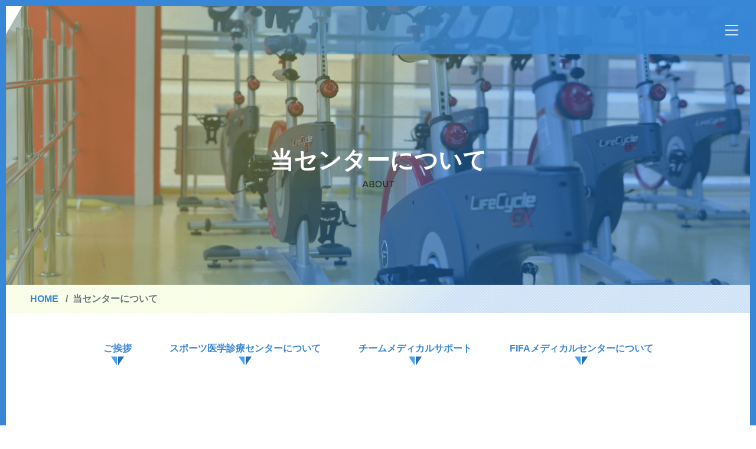

--- FILE ---
content_type: text/html; charset=UTF-8
request_url: https://hwc-sports.jp/about/
body_size: 9294
content:
<!DOCTYPE html>
<html lang="ja">
<head>
<meta charset="UTF-8">
<meta name="viewport" content="width=device-width">
<meta http-equiv="X-UA-Compatible" content="IE=edge">
<meta name="format-detection" content="telephone=no">
<meta name="keywords" content="特長,紹介,ご挨拶,スポーツメディカルサポート,兵庫県,スポーツ医学診療センター,リハビリテーション,アスリート,整形外科,スポーツ内科,理学療法,兵庫県立リハビリテーション中央病院">
<meta name="description" content="スポーツ医学診療センターについてご紹介するページです。センター長のご挨拶、当センターの特長について、スポーツメディカルサポート、FIFAメディカルセンターについて掲載しています。">
<meta name="author" content="社会福祉法人 兵庫県社会福祉事業団 兵庫県立リハビリテーション中央病院 スポーツ医学診療センター">
<link rel="preconnect" href="https://fonts.gstatic.com">
<link href="https://fonts.googleapis.com/css2?family=Open+Sans:wght@300;400;600;700;800&display=swap" rel="stylesheet">
<link href="https://fonts.googleapis.com/css2?family=Roboto:ital,wght@0,100;0,300;0,400;0,500;0,700;0,900;1,100;1,300;1,400;1,500;1,700;1,900&display=swap" rel="stylesheet">
<link rel="stylesheet" href="https://fonts.googleapis.com/css2?family=Varela+Round&display=swap">
<link rel="stylesheet" href="https://hwc-sports.jp/common/themes/sports-medicine-clinical-center/lib/fontawesome/css/all.min.css">
<link rel="stylesheet" href="https://hwc-sports.jp/common/themes/sports-medicine-clinical-center/css/style.css">
<link rel="stylesheet" href="https://hwc-sports.jp/common/themes/sports-medicine-clinical-center/css/normalize.css">
<link rel="stylesheet" href="https://hwc-sports.jp/common/themes/sports-medicine-clinical-center/lib/js/slick/slick.css">
<link rel="stylesheet" href="https://hwc-sports.jp/common/themes/sports-medicine-clinical-center/lib/js/slick/slick-theme.css">
<link rel="icon" type="image/x-icon" href="https://hwc-sports.jp/common/themes/sports-medicine-clinical-center/img/common/favicon.ico">
<link rel="apple-touch-icon" sizes="180x180" href="https://hwc-sports.jp/common/themes/sports-medicine-clinical-center/img/common/apple-touch-icon-180x180.png">
<link rel="canonical" href="https://hwc-sports.jp/about/" />

<title>当センターについて | 兵庫県立リハビリテーション中央病院 スポーツ医学診療センター</title>
<meta name='robots' content='max-image-preview:large' />


<script type="application/ld+json" class="saswp-schema-markup-output">
[{"@context":"https:\/\/schema.org\/","@type":"AboutPage","mainEntityOfPage":{"@type":"WebPage","@id":"https:\/\/hwc-sports.jp\/about\/"},"url":"https:\/\/hwc-sports.jp\/about\/","headline":"\u5f53\u30bb\u30f3\u30bf\u30fc\u306b\u3064\u3044\u3066","description":"\u3054\u6328\u62f6 \u30b9\u30dd\u30fc\u30c4\u533b\u5b66\u8a3a\u7642\u30bb\u30f3\u30bf\u30fc\u306b\u3064\u3044\u3066 \u30c1\u30fc\u30e0\u30e1\u30c7\u30a3\u30ab\u30eb\u30b5\u30dd\u30fc\u30c8 FIFA\u30e1\u30c7\u30a3\u30ab\u30eb\u30bb\u30f3\u30bf\u30fc\u306b\u3064\u3044\u3066 Mes","image":{"@type":"ImageObject","@id":"https:\/\/hwc-sports.jp\/about\/#primaryimage","url":"https:\/\/hwc-sports.jp\/common\/uploads\/2022\/04\/image005.jpg","width":"1248","height":"936"},"publisher":{"@type":"Organization","name":"\u5175\u5eab\u770c\u7acb\u30ea\u30cf\u30d3\u30ea\u30c6\u30fc\u30b7\u30e7\u30f3\u4e2d\u592e\u75c5\u9662\u3000\u30b9\u30dd\u30fc\u30c4\u533b\u5b66\u8a3a\u7642\u30bb\u30f3\u30bf\u30fc","url":"https:\/\/hwc-sports.jp","logo":{"@type":"ImageObject","url":"https:\/\/hwc-sports.jp\/common\/uploads\/2022\/04\/logo.png","width":"500","height":"70"}}},

{"@context":"https:\/\/schema.org\/","@type":"BreadcrumbList","@id":"https:\/\/hwc-sports.jp\/about\/#breadcrumb","itemListElement":[{"@type":"ListItem","position":1,"item":{"@id":"https:\/\/hwc-sports.jp","name":"\u5175\u5eab\u770c\u7acb\u30ea\u30cf\u30d3\u30ea\u30c6\u30fc\u30b7\u30e7\u30f3\u4e2d\u592e\u75c5\u9662 \u30b9\u30dd\u30fc\u30c4\u533b\u5b66\u8a3a\u7642\u30bb\u30f3\u30bf\u30fc"}},{"@type":"ListItem","position":2,"item":{"@id":"https:\/\/hwc-sports.jp\/about\/","name":"\u5f53\u30bb\u30f3\u30bf\u30fc\u306b\u3064\u3044\u3066"}}]},

{"@context":"https:\/\/schema.org\/","@type":"MedicalCondition","@id":"https:\/\/hwc-sports.jp\/about\/#MedicalCondition","associatedAnatomy":{"@type":"AnatomicalStructure"},"code":{"@type":"MedicalCode"},"description":"\u30b9\u30dd\u30fc\u30c4\u533b\u5b66\u8a3a\u7642\u30bb\u30f3\u30bf\u30fc\u306b\u3064\u3044\u3066\u3054\u7d39\u4ecb\u3059\u308b\u30da\u30fc\u30b8\u3067\u3059\u3002\u30bb\u30f3\u30bf\u30fc\u9577\u306e\u3054\u6328\u62f6\u3001\u5f53\u30bb\u30f3\u30bf\u30fc\u306e\u7279\u9577\u306b\u3064\u3044\u3066\u3001\u30b9\u30dd\u30fc\u30c4\u30e1\u30c7\u30a3\u30ab\u30eb\u30b5\u30dd\u30fc\u30c8\u3001FIFA\u30e1\u30c7\u30a3\u30ab\u30eb\u30bb\u30f3\u30bf\u30fc\u306b\u3064\u3044\u3066\u63b2\u8f09\u3057\u3066\u3044\u307e\u3059\u3002","possibleTreatment":{"name":"","howPerformed":null},"image":{"@type":"ImageObject","@id":"https:\/\/hwc-sports.jp\/about\/#primaryimage","url":"https:\/\/hwc-sports.jp\/common\/uploads\/2022\/04\/image005.jpg","width":"1248","height":"936"}},

{"@context":"https:\/\/schema.org\/","@type":"Organization","@id":"https:\/\/hwc-sports.jp#Organization","name":"\u5175\u5eab\u770c\u7acb\u30ea\u30cf\u30d3\u30ea\u30c6\u30fc\u30b7\u30e7\u30f3\u4e2d\u592e\u75c5\u9662 \u30b9\u30dd\u30fc\u30c4\u533b\u5b66\u8a3a\u7642\u30bb\u30f3\u30bf\u30fc","url":"https:\/\/hwc-sports.jp\/","sameAs":[],"legalName":"\u5175\u5eab\u770c\u7acb\u30ea\u30cf\u30d3\u30ea\u30c6\u30fc\u30b7\u30e7\u30f3\u4e2d\u592e\u75c5\u9662\u3000 \u30b9\u30dd\u30fc\u30c4\u533b\u5b66\u8a3a\u7642\u30bb\u30f3\u30bf\u30fc","logo":{"@type":"ImageObject","url":"https:\/\/hwc-sports.jp\/common\/uploads\/2022\/04\/logo.png","width":"500","height":"70"},"contactPoint":{"@type":"ContactPoint","contactType":"customer support","telephone":"+81-78-920-9814","url":"https:\/\/hwc-sports.jp\/treatments\/#booking"},"description":"\u5175\u5eab\u770c\u7acb\u30ea\u30cf\u30d3\u30ea\u30c6\u30fc\u30b7\u30e7\u30f3\u4e2d\u592e\u75c5\u9662 \u30b9\u30dd\u30fc\u30c4\u533b\u5b66\u8a3a\u7642\u30bb\u30f3\u30bf\u30fc\u306e\u30a6\u30a7\u30d6\u30b5\u30a4\u30c8\u3067\u3059\u3002","address":{"streetAddress":"\u897f\u533a\u66d9\u753a1070","addressLocality":"\u5175\u5eab\u770c\u795e\u6238\u5e02","postalCode":"651-2181","telephone":"078-920-9814"},"knowsAbout":"\u6574\u5f62\u5916\u79d1\u3001\u30b9\u30dd\u30fc\u30c4\u5185\u79d1","parentOrganization":"\u793e\u4f1a\u798f\u7949\u6cd5\u4eba\u5175\u5eab\u770c\u793e\u4f1a\u798f\u7949\u4e8b\u696d\u56e3","image":{"@type":"ImageObject","@id":"https:\/\/hwc-sports.jp\/about\/#primaryimage","url":"https:\/\/hwc-sports.jp\/common\/uploads\/2022\/04\/image005.jpg","width":"1248","height":"936"}}]
</script>

<!-- Global site tag (gtag.js) - Google Analytics -->
<script async src="https://www.googletagmanager.com/gtag/js?id=G-JTMBGWDFQ4"></script>
<script>
  window.dataLayer = window.dataLayer || [];
  function gtag(){dataLayer.push(arguments);}
  gtag('js', new Date());

  gtag('config', 'G-JTMBGWDFQ4');
</script></head>
<body class="page about">
<div class="cover"><div class="cover-inner"></div></div>
<div class="loading">
	<div class="loading-inner"><img src="https://hwc-sports.jp/common/themes/sports-medicine-clinical-center/img/common/img_logo_w.png" alt="社会福祉法人 兵庫県社会福祉事業団 兵庫県立リハビリテーション中央病院 スポーツ医学診療センター" width="90" height="68"></div><!-- /.loading-inner -->
	</div><!-- /.loading -->
<div class="wrap">
<header class="global-header position-fixed">
<div class="global-header-wrapper">
<div class="global-header-logo logo-text"><a href="https://hwc-sports.jp"><img src="https://hwc-sports.jp/common/themes/sports-medicine-clinical-center/img/logo.svg" alt="社会福祉法人 兵庫県社会福祉事業団 兵庫県立リハビリテーション中央病院 スポーツ医学診療センター"></a></div>				<div class="global-header-btn">MENU</div>
				<div class="global-header-nav-wrapper">
					<div class="global-header-nav-inner">
						<div class="global-header-nav">
							<nav class="container">
								<ul>
									<li class="d-block d-lg-none "><a href="https://hwc-sports.jp" class="nav-home">ホーム</a></li>
									<li class="d-block "><a href="https://hwc-sports.jp/news/">お知らせ</a></li>
                                    
                                    <li class="has-dropdown d-block "><a href="https://hwc-sports.jp/treatments/">診療案内</a>
                                    
                                    <ul>
                                        <li><a href="https://hwc-sports.jp/treatments#schedule">外来診療担当医表</a></li>
                                        <li><a href="https://hwc-sports.jp/treatments#emergencycall">スポーツ緊急ダイヤル</a></li>
                                        <li><a href="https://hwc-sports.jp/treatments#conditions">主な疾患と治療について</a></li>
                                        <li><a href="https://hwc-sports.jp/treatments/regenerative-medicine/">再生医療</a></li>
                                        <li><a href="https://hwc-sports.jp/treatments/female-athlete-clinic/">女性アスリート外来</a></li>
                                    </ul>
                                    </li>
									
                                    <li class="has-dropdown d-block "><a href="https://hwc-sports.jp/department/">診療部門</a>
                                    
                                    <ul>
                                        <li><a href="https://hwc-sports.jp/department#orthopedic">整形外科</a></li>
                                        <li><a href="https://hwc-sports.jp/department#sports-internal-medicine">スポーツ内科</a></li>
                                        <li><a href="https://hwc-sports.jp/department#female-athlete-clinic">女性アスリート外来</a></li>
                                        <li><a href="https://hwc-sports.jp/department#physiotherapy">理学療法部門</a></li>
                                        <li><a href="https://hwc-sports.jp/department#nutritional">栄養管理部門</a></li>
                                    </ul>
                                    </li>
                                    
                                    
									<li class="has-dropdown d-block current"><a href="https://hwc-sports.jp/about/">当センターについて</a>
                                    
                                    <ul>
                                        <li><a href="https://hwc-sports.jp/about#messages">ご挨拶</a></li>
                                        <li><a href="https://hwc-sports.jp/about#aboutus">スポーツ医学診療センターについて</a></li>
                                        <li><a href="https://hwc-sports.jp/about#medicalsupport">スポーツメディカルサポート</a></li>
                                        <li><a href="https://hwc-sports.jp/about#fifa">FIFAメディカルセンターについて</a></li>
                                        <li><a href="https://hwc-sports.jp/about/seminar/">勉強会・講演会</a></li>
                                    </ul>
                                    </li>
                                    
                                    
									<li class="has-dropdown d-block "><a href="https://hwc-sports.jp/facility/">施設・設備紹介</a>
                                    
                                    <ul>
                                        <li><a href="https://hwc-sports.jp/facility#equipment">医療機器</a></li>
                                        <li><a href="https://hwc-sports.jp/facility#inhospital">院内施設</a></li>
                                        <li><a href="https://hwc-sports.jp/facility#relatedfacility">連携施設</a></li>
                                    </ul>
                                    </li>
                                    
                                    
                                    <li class="d-block "><a href="https://hwc-sports.jp/access/">アクセス</a></li>
									<li class="d-none "><a href="https://hwc-sports.jp/contact/">お問い合わせ</a></li>
									<!--<li class="d-block "><a href="https://hwc-sports.jp/treatments#webbookingservice">Web診療予約</a></li>-->
								</ul>
							</nav>
                            <div class="global-header-lang-btn btn-group" role="group" aria-label="Lang-btn">
                                <a class="btn btn-light active" href="https://hwc-sports.jp" role="button">日本語</a>
                                <a class="btn btn-light" href="https://hwc-sports.jp/en/" role="button">English</a>
                            </div>
                            
                            <div class="global-header-tel text-center d-flex justify-content-between align-items-center">
                            <img src="https://hwc-sports.jp/common/themes/sports-medicine-clinical-center/img/icon-to-ec2.png" alt="" class="img-fluid">
                            <p class="pl-2 pr-3">お問い合わせ<span class="pl-2">078-920-9814</span></p>
                            </div>
						</div>
					</div>
				</div>
		</div>
        <div class="global-header-to-lang d-lg-none mt-1">
            <a class="btn btn-sm btn-secondary" href="https://hwc-sports.jp/en/" role="button"><i class="fas fa-arrow-right pr-2"></i>To English Site</a>
        </div>
		</header>
<header class="article-header">
<div class="article-header-main">
<div class="article-header-main-inner">
<h1 class="article-header-title h6 text-center mb-0"><span class="article-header-title-inner"><span class="article-header-main-title h3 tl01 pb-1">
当センターについて</span>
<small class="en text-uppercase">about</small>
</span></h1>
</div>
</div>
</header>
<div class="article-body entry-body">
<div class="breadcrumb-wrapper">
<div class="container mx-auto">
<nav aria-label="breadcrumb">
<ol class="breadcrumb">
<li class="breadcrumb-item"><a href="https://hwc-sports.jp/">HOME</a></li>
<li class="breadcrumb-item active">当センターについて</li>
</ol>
</nav>
</div>
</div>
<div class="article-main">
<div class="content">
<div class="container py-5">
<div class="anchor-list">
<ul class="d-sm-flex">
<li><a href="#messages">ご挨拶</a></li>
<li><a href="#aboutus">スポーツ医学診療センターについて</a></li>
<li><a href="#medicalsupport">チームメディカルサポート</a></li>
<li><a href="#fifa">FIFAメディカルセンターについて</a></li>
</ul>
</div>
<!-- /.container --></div>
<!-- /.content --></div>

<div id="messages" class="content anchor">
<div class="container-fluid px-0 pt-5 pb-8">
<h2 class="tl01 ja text-center mb-0 pt-5 pb-7"><small class="en h6">Messages</small>ご挨拶</h2>

<div class="">
<div class="tl04 tl04-col">
<div class="title-box"></div>
<div class="title-inner pl-md-n5 py-3"><h4 class="fadeIn_left inview">Director of the Sports Medicine Medical Center</h4><h3 class="fadeIn_left inview">スポーツ医学診療センター長</h3>
<!-- /.title-inner --></div>
<!-- /.tl04 --></div>
<figure class="container w-xl-75 mx-auto text-right mt-md-2 mb-2 pr-md-7 pr-xl-10 fadeIn_up inview"><img src="https://hwc-sports.jp/common/themes/sports-medicine-clinical-center/img/img-about-message-01.jpg" class="portrait">
<figcaption class="tl03 mr-md-n4 mt-n5">
<div class="title-box order-2"></div><div class="title-inner pl-md-7"><h3 class=""><span>Daisuke Araki</span>荒木 大輔</h3></div>
</figcaption>
</figure>
</div>
<div class="row justify-content-center">
<div class="col-md-10 col-xl-7 pt-6 align-self-center fadeIn_up inview">
<div class="container">
<p>みなさま、こんにちは。兵庫県立リハビリテーション中央病院 スポーツ医学診療センター センター長に就任させて頂きました荒木大輔です。当センターは、スポーツを愛される方々が少しでも身体に違和感を覚えられたり不慮の怪我に見舞われたりした際に、診断から治療、手術、そしてスポーツ復帰まで、一元的に対応できるように開設しました。当センターでは整形外科のみならずスポーツ内科も併設しており、スポーツ貧血や栄養指導等含め、全身を包括的に治療する体制を整えております。これは兵庫県が全国の公立病院に先駆けた取り組みであり、当センターで治療される皆様が高いレベルでスポーツに復帰できるよう、最大限サポートさせて頂きます。</p>
<p>兵庫県立リハビリテーション中央病院では歴史的に脊髄損傷患者、パラアスリートの方々の治療を得意としており、施設内には障害者スポーツ交流館、自立生活訓練センター、また最先端のリハビリテーション技術を開発するための研究所やロボットリハビリテーションセンターなど、多くの施設があります。兵庫県立リハビリテーション中央病院には西日本最大のリハビリテーション室があり、スポーツ医学診療センターの開設に合わせて最新のトレーニング機器を取り揃えたスポーツリハビリテーション室も設置しました。また、今後ひょうご障害者総合トレーニングセンター（仮称）が開設される予定で、アリーナ・屋内プール・屋内フットサルコートなど、さらにスポーツ施設が充実する予定です。豊富な施設と最先端の治療を融合し、オリンピック・パラリンピックを目指すアスリートから、一般のスポーツ愛好家まで、スポーツ復帰を目指す方々にとっての最高のスポーツメディカルセンターを目指しております。</p>
<p class="mb-0">当センターでは様々なプロスポーツのメディカルサポートも務めており、経験豊富なスタッフが皆様の診療を担当させて頂きます。また、内科・整形外科疾患等を含めましたスポーツメディカルチェックも可能です。皆様がより安全にスポーツを楽しみ、また更に高いパフォーマンスを発揮できるように、健康・体力づくりのサポートを行います。当センターはスポーツのレベルに関わらず、スポーツを愛される皆様を支えられる存在となるようお手伝いをさせて頂きますので、皆様いつでもお気軽にご相談ください。</p>
<!-- /.container --></div>
</div>
<!-- /.row --></div>

<div class="container px-xl-10 d-none">
<div class="row justify-content-center mt-5 px-xl-10">
<div class="col-lg col-11 fadeIn_up inview">
<table class="tbl-01">
<tbody>
<tr><th colspan="2">学歴</th></tr>	
<tr><td>2003年</td><td>秋田大学医学部医学科　卒業</td></tr>
<tr><td>2011年</td><td>神戸大学大学院医学系研究科　修了</td></tr>

<tr><th colspan="2">主な経歴</th></tr>	
<tr><td>2003年</td><td>神戸大学医学部附属病院<br>
		神戸大学整形外科研修プログラム　修了</td></tr>
<tr><td>2012年</td><td>米国　ピッツバーグ大学（University of Pittsburgh）整形外科</td></tr>
<tr><td>2014年</td><td>神戸大学医学部附属病院　整形外科</td></tr>
<tr><td>2021年</td><td>兵庫県立リハビリテーション中央病院　スポーツ医学診療センター</td></tr>

<tr><th colspan="2">認定資格等</th></tr>
<tr><td colspan="2">日本整形外科学会　整形外科専門医</td></tr>
<tr><td colspan="2">日本整形外科学会　認定スポーツ医</td></tr>
<tr><td colspan="2">日本スポーツ協会　公認スポーツドクター</td></tr>
<tr><td colspan="2">日本関節鏡・膝・スポーツ整形外科学会 (JOSKAS)　関節鏡技術認定医 膝フォーラム 世話人</td></tr>
<tr><td colspan="2">日本関節鏡・膝・スポーツ整形外科学会 (JOSKAS)　評議員</td></tr>
<tr><td colspan="2">日本臨床スポーツ医学会　代議員</td></tr>
<tr><td colspan="2">日本オリンピック委員会　強化スタッフ（医・科学）</td></tr>
<tr><td colspan="2">日本バレーボール協会　ハイパフォーマンスサポート委員会<br>
	　メディカルユニット メンバー（学術・国際班　班長）</td></tr>
<tr><td colspan="2">日本バレーボールリーグ機構(V. LEAGUE) メディカル委員</td></tr>
</tbody>
</table>
</div>

<div class="col-lg col-11 fadeIn_up inview">
<table class="tbl-01">
<tbody>
<tr><th>所属学会</th></tr>
	<tr><td>日本整形外科学会</td></tr>
	<tr><td>中部日本整形災害外科学会</td></tr>
	<tr><td>日本臨床バイオメカニクス学会</td></tr>
	<tr><td>日本臨床スポーツ医学会</td></tr>
	<tr><td>日本関節鏡・膝・スポーツ整形外科学会 (JOSKAS) </td></tr>
	<tr><td>日本整形外科スポーツ医学会　(JOSSM) </td></tr>
	<tr><td>日本リハビリテーション医学会</td></tr>
	<tr><td>関西関節鏡・膝関節研究会</td></tr>
	<tr><td>International Society of Arthroscopy, Knee Surgery and Orthopaedic Sports Medicine (ISAKOS)</td></tr>
	<tr><td>European Society of Sports Traumatology Knee Surgery and Arthroscopy (ESSKA)</td></tr>
	<tr><td>Asia-Pacific Knee, Arthroscopy and Sports Medicine Society (APKASS)</td></tr>
	<tr><td>Orthopaedic Research Society (ORS)</td></tr>
	<tr><td>Anterior Cruciate Ligament Study Group (ACLSG)</td></tr>
    <tr><th class="th-long">チームメディカルサポート</th></tr>
	<tr><td>バレーボール日本代表チーム　チームドクター</td></tr>
	<tr><td>久光スプリングス　チームドクター</td></tr>
	<tr><td>大阪ブルテオン　チームドクター</td></tr>
	<tr><td>神戸製鋼コベルコスティーラーズ　チームドクター</td></tr>
</tbody>
</table>
</div>
<!-- /.row --></div>
<!-- /.container --></div>
<!-- /.container-fluid --></div>
<!-- /.content --></div>

<div  id="aboutus" class="content anchor">
<div class="container-fluid px-0 py-5 bg-01">
<h2 class="tl01 ja text-center mb-0 pt-5 pb-8 fadeIn_up inview"><small class="en">About us</small>スポーツ医学診療センターについて</h2>
<div class="container pb-5 mb-5 fadeIn_up inview">
<h4 class="text-center text-white display-4 mb-4">スポーツに関わる様々な疾患にワンストップで対応</h4>
<p class="w-xl-75 px-lg-8 mx-auto lead">兵庫県立リハビリテーション中央病院 スポーツ医学診療センターは、プロアスリート・パラアスリート・学生アスリート・スポーツ愛好家・障害者スポーツ愛好家など、スポーツを愛する方々が、外傷や障害で治療を余儀なくされた際に、「適切な診断」・「高度な治療」・「復帰へ向けた最高のリハビリテーション」を実践できる施設として設立されました。</p>
<p class="w-xl-75 px-lg-8 mx-auto lead">整形外科疾患はもちろんのこと、スポーツ内科など、アスリートを取り巻く多くの外傷・障害に対して包括的な治療を展開いたします。治療に際しては神戸大学医学部附属病院と密接に連携し、様々な疾患に対応できるような体制を整えております。皆様、いつでもお気軽にご相談ください。</p>
<!-- /.container --></div>
<!-- /.container-fluid --></div>

<div class="container mt-10 pb-8">
<div class="row justify-content-center">
<figure class="col-md-5"><img src="https://hwc-sports.jp/common/themes/sports-medicine-clinical-center/img/img-about01.jpg" alt=""></figure>
<div class="col-md-7 col-xl-6 align-self-end h-100 bg-white ml-xl-n6 pl-xl-6 pb-5 pt-md-4 pt-xl-6 fadeIn_right inview">
<h4 class="tl02 h5 mb-4 pl-md-4"><span class="number">01</span>最新鋭の治療機器と充実したリハビリテーション体制</h4>
<p>当センターには兵庫県立リハビリテーション中央病院の外来・入院・手術施設に加え、CT・MRI・エコーなどの検査機器、関節鏡システムや体外衝撃波治療器など最新の治療機器を取り揃えております。<br>
経験豊富な理学療法士・作業療法士・アスレチックトレーナーが多く在籍しており、理学療法室・作業療法室などのリハビリテーション施設は西日本随一の広さを誇ります。さらには最新のトレーニング機器をそろえたトレーニング室を開設し、メディカルリハビリテーションのみならず、患部外のトレーニングも同時に行うことで、アスリートが治療期間を有意義に過ごせるような体制を整えております。<br>
また、入院期間中快適にお過ごしいただけるよう、売店・レストラン・理容室に加え、最上階にある展望浴室もご利用いただけます。</p>
<a href="https://www.hwc.or.jp/hospital/" class="btn btn-sm btn-primary" target="_blank" rel="noopener">兵庫県立リハビリテーション中央病院<i class="fas fa-caret-right"></i></a>
<!-- /.col --></div>
<!-- /.row --></div>

<div class="row mt-7 justify-content-center">
<figure class="col-md-5 order-md-1"><img src="https://hwc-sports.jp/common/themes/sports-medicine-clinical-center/img/img-about02.jpg" alt=""></figure>
<div class="col-md-7 col-xl-6 align-self-end h-100 bg-white mr-xl-n6 pr-xl-6 pb-5 pt-md-4 pt-xl-6 order-md-0 fadeIn_left inview">
<h4 class="tl02 h5 mb-4 pl-md-4"><span class="number">02</span>パラアスリートのためのトレーニング設備も強化</h4>
<p>敷地内には障害者スポーツ交流館、障害者支援施設自立生活訓練センターも併設されており、パラアスリートの方々もトレーニングに打ち込める環境も兼ね備えております。また、総合リハビリテーションセンター 福祉のまちづくり研究所ではインテリジェント義足やロボットリハビリテーションなど精力的な研究を行っており、スポーツ医学分野の研究も行いながら先端的治療を実践できるように心がけております。<br>
今後アリーナ、屋内プール、屋内フットサルコートなどを備えた「ひょうご障害者総合トレーニングセンター（仮称）」が開設される予定で、アスリート・パラアスリートに対して宿泊リハビリテーション・トレーニング事業も展開していきます。</p>
<a href="https://hwc.or.jp/kouryukan/" class="btn btn-sm btn-primary mr-2 mt-1" target="_blank" rel="noopener"></i>障害者スポーツ交流館<i class="fas fa-caret-right"></i></a>
<a href="https://hwc.or.jp/jiritsu/" class="btn btn-sm btn-primary mr-2 mt-1" target="_blank" rel="noopener">障害者支援施設自立生活訓練センター<i class="fas fa-caret-right"></i></a>
<a href="https://assistech.hwc.or.jp/" class="btn btn-sm btn-primary mt-1" target="_blank" rel="noopener">福祉のまちづくり研究所<i class="fas fa-caret-right"></i></a>
<!-- /.col --></div>
<!-- /.row --></div>


<div class="row mt-7 justify-content-center">
<figure class="col-md-5"><img src="https://hwc-sports.jp/common/themes/sports-medicine-clinical-center/img/img-about03.jpg" alt=""></figure>
<div class="col-md-7 col-xl-6 align-self-end h-100 bg-white ml-xl-n6 pl-xl-6 pb-5 pt-md-4 pt-xl-6 fadeIn_right inview">
<h4 class="tl02 h5 mb-4 pl-md-4"><span class="number">03</span>柔軟かつ迅速な診療体制への取り組み</h4>
<p>受診に際しては全国に先駆けて<a href="https://hwc-sports.jp/treatments#emergencycall">「スポーツ救急ダイヤル」</a>を設置し、現場で急遽生じた外傷等に対しても適切なアドバイスが随時できるような体制を整えており、<a href="https://hwc-sports.jp/treatments#webbookingservice">Web予約システム</a>により迅速な受診が可能となるシステムを構築いたしました。当センターの開設に合わせて、午後7時までの夜間診を開始し、外来通院リハビリテーションや最先端の治療機器を使用した物理療法も取り入れて、保存的加療にも積極的に対応いたします。<br>
また、多くのスポーツチームのメディカルサポートを行っており、地域の学校やスポーツチームを対象に定期的に現場での救急法・ドーピングコントロール・スポーツ医学などに関する勉強会や講演会も企画しております。</p>
<a href="https://hwc-sports.jp/treatments#emergencycall" class="btn btn-sm btn-outline-red mr-2 mt-1"></i>スポーツ救急ダイヤル<i class="fas fa-caret-right"></i></a>
<a href="https://hwc-sports.jp/treatments#webbookingservice" class="btn btn-sm btn-red mt-1">Web予約<i class="fas fa-caret-right"></i></a>
<!-- /.col --></div>
<!-- /.row --></div>
<!-- /.container --></div>
<!-- /.content --></div>

<div id="medicalsupport" class="content">
<div class="conteiner-fluid bg-01">
<h2 class="tl01 ja text-center mb-0 pt-8 pb-7"><small class="en h6">Team Medical Support</small>チームメディカルサポート</h2>
<div class="container pb-10">
<p class="w-xl-75 px-lg-8 mx-auto lead mb-5">近年皆様がより安全にスポーツを楽しめるように、チームドクター、遠征・大会時の帯同ドクターのニーズが高まっています。 <br>
当センターでは本県のスポーツ振興を図るため、様々なスポーツ種目に対し、整形外科医師、ナース、セラピストの派遣を行ないます。<br>
県内の学校やクラブのメディカルサポート、メディカルチェックなど、様々な面でのサポート体制を整えております。</p>
<div class="row justify-content-center">
<figure class="col-md-5 col-lg-5 col-xl-4 fadeIn_up inview"><img src="https://hwc-sports.jp/common/themes/sports-medicine-clinical-center/img/img-team-medical-support.jpg" alt="チームメディカルサポートのメンバー"></figure>
<div class="col-md-7 col-lg-6 align-self-end h-100 ml-xl-n6 mx-xl-5 mt-xl-6 bg-white shadow p-4 px-lg-5 fadeIn_up inview">
<h4 class="tl05">当院でサポートを行なっているプロスポーツチーム</h4>
<ul class="list-unstyled font-weight-normal">
<li>大阪ブルテオン（V.LEAGUE Men Division 1）</li>
<li>S A G A久光スプリングス（V.LEAGUE Women Division 1）</li>
<li>ヴィクトリーナ姫路（V.LEAGUE Women Division 1）</li>
<li>神戸製鋼コベルコスティーラーズ　(ジャパンラグビートップリーグ)など</li>
</ul>
<h4 class="tl05 mt-5">スポーツイベントへのドクター派遣</h4>
<p>昨今、スポーツへの関心が高まる中で、様々なスポーツイベントが催されております。その中でもボディコンタクトの激しい球技、各種格闘技、障害物を伴う競技など、ケガや事故などのリスクが高いイベントの救護には、医師・看護師・セラピストなどのサポートが欠かせません。当センターでは、これらのイベントにもご希望に応じて医師・看護師・セラピストの派遣を行ないます。派遣を希望される方は、当センターにお問い合わせください。</p>
<!-- /.col --></div>
<!-- /.row --></div>
<!-- /.container --></div>
<!-- /.container-fluid --></div>
<!-- /.content --></div>

<div id="fifa" class="content anchor about-fifa">
<div class="container-fluid px-0 pt-6">
<h2 class="tl01 ja text-center mb-0 pt-5 pb-9 px-2 fadeIn_up inview"><small class="en h6">FIFA Medical Centre of Excellence</small>FIFAメディカルセンターについて</h2>
<div class="row justify-content-center">
<div class="col-lg-6">
<div class="tl04">
<div class="title-box"></div>
<div class="title-inner py-2 px-2 pl-md-3 d-flex">
<figure class="align-self-center mb-0 fadeIn_left inview"><img loading="lazy" src="https://hwc-sports.jp/common/themes/sports-medicine-clinical-center/img/img-about-fifa-01.png" width="400" height="70"></figure>
<figure class="mb-0 fadeIn_left inview"><img loading="lazy" src="https://hwc-sports.jp/common/themes/sports-medicine-clinical-center/img/img-about-fifa-03.png" width="80" height="104" class="pl-3"></figure></div>
</div>
<div class="mt-5 px-md-5 pl-xl-10 pr-xl-8 container fadeIn_up inview">
<p>当院は、国際サッカー連盟（FIFA）により、「FIFAメディカルセンター（FIFA Medical Centre of Excellence）」に認定されています。神戸大学医学部附属病院、明和病院と共に、世界32ヶ国に49ヶ所設置されているFIFAメディカルセンターうちの一つとなっています。FIFAメディカルセンターは特にサッカー選手の外傷・障害の予防ならびに治療を得意とし、FIFA medicalの調査・研究をサポートできる、サッカー医学におけるリーダーシップを確立された施設です。また日本代表選手のメディカルチェックや国際大会派遣手続きも可能です。当センターでは、整形外科を始めとして、スポーツ内科等様々な分野のスペシャリストのチームが協力して、サッカー医学の発展に貢献しています。</p>
<p>近年、選手の外傷・障害治療のみならず、学校・クラブチームにおいてもメディカルチェックの重要性が提唱されています。当センターではスポーツ内科・整形外科含め統括的なメディカルチェックを行うことが可能です。ご希望の方は下記よりお問い合わせください。</p>
<!-- <a href="#" class="btn btn-red w-100 mt-md-5 mb-6">スポーツメディカルチェックを<br class="d-xl-none d-block">ご希望される方はこちら<i class="fas fa-caret-right"></i></a> -->
</div>
</div>
<figure class="col-lg-6 col-auto fadeIn_up inview"><img src="https://hwc-sports.jp/common/themes/sports-medicine-clinical-center/img/img-about-fifa-02.jpg" class="w-auto"><figcaption class="tl03 mr-md-n5 mt-n4"><div class="title-box order-2"></div><div class="title-inner pl-md-7 pt-5"><h3 class="">FIFA Medical Center of Excellence認証式<br>(2015年1月29日)
</h3></div>
</figcaption></figure>
        
        <!-- /.row --></div>    
    
<!-- /.container-fluid --></div>
<!-- /.content --></div><!-- /.article-main --></div>
<!-- /.article-body --></div>

<div class="pagetop">
    <img src="https://hwc-sports.jp/common/themes/sports-medicine-clinical-center/img/up-arrow.svg" alt=""><br>
    <p class="text-center mb-0">TOP</p>
</div>
<footer class="global-footer fadeIn_up inview">
    
	<div class="px-3 mt-4 mt-xl-5">
        <div class="row justify-content-center container mx-auto px-0">

        <img src="https://hwc-sports.jp/common/themes/sports-medicine-clinical-center/img/logo-white.svg" alt="兵庫県立リハビリテーション中央病院　スポーツ医学診療センター" class="mw-100 mx-5 logo d-block pb-3">
        <div class="address">〒651-2181 兵庫県神戸市西区曙町1070<br>
        TEL：078-920-9814
            </div>
        </div>
    </div>
		<div class="bg-transparent">
			<div class="container pt-3 pb-4 pb-lg-5">
				<ul class="row justify-content-center m-0 px-0">
					<li class="col-auto"><a href="https://hwc-sports.jp">ホーム</a></li>
					<li class="col-auto"><a href="https://hwc-sports.jp/news/">お知らせ</a></li>
                    <li class="col-auto"><a href="https://hwc-sports.jp/treatments/">診療案内</a></li>
                    <li class="col-auto"><a href="https://hwc-sports.jp/treatments/#schedule">外来診療担当医表</a></li>
                    <li class="col-auto d-none"><a href="#">休診・代診のご案内</a></li>
					<li class="col-auto d-none"><a href="#">スポーツ救急医療ダイヤル</a></li>
					<li class="col-auto"><a href="https://hwc-sports.jp/department/">診療部門</a></li>
					<li class="col-auto"><a href="https://hwc-sports.jp/about/">当センターについて</a></li>
					<li class="col-auto"><a href="https://hwc-sports.jp/facility/">施設・設備紹介</a></li>
					
				</ul>
				<ul class="row justify-content-center m-0 pt-lg-3 px-0">
					<li class="col-auto d-none"><a href="https://hwc-sports.jp/contact/">お問い合わせ</a></li>
					<li class="col-auto d-none"><a href="https://hwc-sports.jp/treatments#onlinebookingservice">Web診療予約</a></li>
                    <li class="col-auto"><a href="https://hwc-sports.jp/access/">アクセス</a></li>
					<li class="col-auto"><a href="https://hwc-sports.jp/privacy/">プライバシーポリシー</a></li>
					<li class="col-auto"><a href="https://hwc-sports.jp/sitemap/">サイトマップ</a></li>
				</ul>
			</div>
		</div>
        <div class="global-footer-links">
        <div class="container w-xl-75 mx-auto">
            <h3 class="h6">総合リハビリテーションセンター 関連施設</h3>
            <ul class="list-unstyled pl-0 mb-0 d-flex flex-wrap">
                <li class="mb-1 mr-2"><a href="https://www.hwc.or.jp/hospital/" target="_blank">兵庫県立リハビリテーション中央病院</a></li>
                <li class="mb-1 mr-2"><a href="https://www.hwc.or.jp/rihacenter/" target="_blank">総合リハビリテーションセンター</a></li>
                <li class="mb-1 mr-2"><a href="http://www.hwc.or.jp/nozomi/" target="_blank">のぞみの家</a></li>
                <li class="mb-1 mr-2"><a href="http://www.hwc.or.jp/noukai/" target="_blank">職業能力開発施設</a></li>
                <li class="mb-1 mr-2"><a href="http://www.hwc.or.jp/akebono/" target="_blank">あけぼのの家</a></li>
                <li class="mb-1 mr-2"><a href="https://hwc.or.jp/jiritsu/" target="_blank">自立生活訓練センター</a></li>
                <li class="mb-1 mr-2"><a href="http://www.hwc.or.jp/ozora/" target="_blank">おおぞらのいえ</a></li>
                <li class="mb-1 mr-2"><a href="https://hwc.or.jp/kouryukan/" target="_blank">障害者スポーツ交流館</a></li>
                <li class="mb-1"><a href="https://assistech.hwc.or.jp/" target="_blank" rel="noopener noreferrer">福祉のまちづくり研究所（研究・研修）</a></li>
                <li class="mb-1"><a href="https://www.hwc.or.jp/robot-rehabili/" target="_blank" rel="noopener noreferrer">ロボットリハビリテーションセンター</a></li>
            </ul>
            <!-- /.container --></div>
        </div>
        
<div class="global-footer-copyright">
<div class="container text-center"><small class="en"><span class="d-inline-block"> &copy; 2020-2026 HYOGO SOCIAL WELFARE CORPORATION.</span></small></div>
</div>
</footer>
<!-- /.wrap --></div>
<script src='https://hwc-sports.jp/common/themes/sports-medicine-clinical-center/lib/js/jquery.min.js' id='jquery-js'></script>
<script src='https://hwc-sports.jp/common/themes/sports-medicine-clinical-center/lib/bootstrap/js/bootstrap.bundle.min.js'></script>
<script src='https://hwc-sports.jp/common/themes/sports-medicine-clinical-center/lib/js/jquery.inview.js'></script>
<script src='https://hwc-sports.jp/common/themes/sports-medicine-clinical-center/lib/js/stickyfill.min.js'></script>
<script src='https://hwc-sports.jp/common/themes/sports-medicine-clinical-center/lib/js/ofi.min.js'></script>
<script src='https://hwc-sports.jp/common/themes/sports-medicine-clinical-center/lib/js/slick/slick.min.js'></script>
<script src='https://hwc-sports.jp/common/themes/sports-medicine-clinical-center/common.js'></script>

</body>
</html>

--- FILE ---
content_type: text/css
request_url: https://hwc-sports.jp/common/themes/sports-medicine-clinical-center/css/style.css
body_size: 45961
content:
@charset "UTF-8";
/*!
 * Bootstrap v4.5.1 (https://getbootstrap.com/)
 * Copyright 2011-2020 The Bootstrap Authors
 * Copyright 2011-2020 Twitter, Inc.
 * Licensed under MIT (https://github.com/twbs/bootstrap/blob/main/LICENSE)
 */
:root {
  --blue: #06c;
  --indigo: #6610f2;
  --purple: #6f42c1;
  --pink: #e83e8c;
  --red: #d03737;
  --orange: #f90;
  --yellow: #bfaf1e;
  --green: #390;
  --teal: #20c997;
  --cyan: #17a2b8;
  --white: #fff;
  --gray: #6c757d;
  --gray-dark: #343a40;
  --brown: #8b4513;
  --primary: #3787d6;
  --secondary: #228F80;
  --success: #390;
  --info: #17a2b8;
  --warning: #bfaf1e;
  --danger: #d03737;
  --light: #f5f5f5;
  --dark: #343a40;
  --breakpoint-xs: 0;
  --breakpoint-sm: 576px;
  --breakpoint-md: 1025px;
  --breakpoint-lg: 1280px;
  --breakpoint-xl: 1920px;
  --font-family-sans-serif: -apple-system, BlinkMacSystemFont, "Segoe UI", Roboto, "Helvetica Neue", Arial, "Noto Sans", sans-serif, "Apple Color Emoji", "Segoe UI Emoji", "Segoe UI Symbol", "Noto Color Emoji";
  --font-family-monospace: SFMono-Regular, Menlo, Monaco, Consolas, "Liberation Mono", "Courier New", monospace;
}

*,
*::before,
*::after {
  -webkit-box-sizing: border-box;
          box-sizing: border-box;
}

html {
  font-family: sans-serif;
  line-height: 1.15;
  -webkit-text-size-adjust: 100%;
  -webkit-tap-highlight-color: rgba(0, 0, 0, 0);
}

article, aside, figcaption, figure, footer, header, hgroup, main, nav, section {
  display: block;
}

body {
  margin: 0;
  font-family: -apple-system, BlinkMacSystemFont, "Segoe UI", Roboto, "Helvetica Neue", Arial, "Noto Sans", sans-serif, "Apple Color Emoji", "Segoe UI Emoji", "Segoe UI Symbol", "Noto Color Emoji";
  font-size: 1rem;
  font-weight: 400;
  line-height: 1.5;
  color: #212529;
  text-align: left;
  background-color: #fff;
}

[tabindex="-1"]:focus:not(:focus-visible) {
  outline: 0 !important;
}

hr {
  -webkit-box-sizing: content-box;
          box-sizing: content-box;
  height: 0;
  overflow: visible;
}

h1, h2, h3, h4, h5, h6 {
  margin-top: 0;
  margin-bottom: 0.5rem;
}

p {
  margin-top: 0;
  margin-bottom: 1rem;
}

abbr[title],
abbr[data-original-title] {
  text-decoration: underline;
  -webkit-text-decoration: underline dotted;
          text-decoration: underline dotted;
  cursor: help;
  border-bottom: 0;
  -webkit-text-decoration-skip-ink: none;
          text-decoration-skip-ink: none;
}

address {
  margin-bottom: 1rem;
  font-style: normal;
  line-height: inherit;
}

ol,
ul,
dl {
  margin-top: 0;
  margin-bottom: 1rem;
}

ol ol,
ul ul,
ol ul,
ul ol {
  margin-bottom: 0;
}

dt {
  font-weight: 700;
}

dd {
  margin-bottom: 0.5rem;
  margin-left: 0;
}

blockquote {
  margin: 0 0 1rem;
}

b,
strong {
  font-weight: bolder;
}

small {
  font-size: 80%;
}

sub,
sup {
  position: relative;
  font-size: 75%;
  line-height: 0;
  vertical-align: baseline;
}

sub {
  bottom: -0.25em;
}

sup {
  top: -0.5em;
}

a {
  color: #3787d6;
  text-decoration: none;
  background-color: transparent;
}
a:hover {
  color: #2161a0;
  text-decoration: underline;
}

a:not([href]):not([class]) {
  color: inherit;
  text-decoration: none;
}
a:not([href]):not([class]):hover {
  color: inherit;
  text-decoration: none;
}

pre,
code,
kbd,
samp {
  font-family: SFMono-Regular, Menlo, Monaco, Consolas, "Liberation Mono", "Courier New", monospace;
  font-size: 1em;
}

pre {
  margin-top: 0;
  margin-bottom: 1rem;
  overflow: auto;
  -ms-overflow-style: scrollbar;
}

figure {
  margin: 0 0 1rem;
}

img {
  vertical-align: middle;
  border-style: none;
}

svg {
  overflow: hidden;
  vertical-align: middle;
}

table {
  border-collapse: collapse;
}

caption {
  padding-top: 0.75rem;
  padding-bottom: 0.75rem;
  color: #6c757d;
  text-align: left;
  caption-side: bottom;
}

th {
  text-align: inherit;
}

label {
  display: inline-block;
  margin-bottom: 0.5rem;
}

button {
  border-radius: 0;
}

button:focus {
  outline: 1px dotted;
  outline: 5px auto -webkit-focus-ring-color;
}

input,
button,
select,
optgroup,
textarea {
  margin: 0;
  font-family: inherit;
  font-size: inherit;
  line-height: inherit;
}

button,
input {
  overflow: visible;
}

button,
select {
  text-transform: none;
}

[role=button] {
  cursor: pointer;
}

select {
  word-wrap: normal;
}

button,
[type=button],
[type=reset],
[type=submit] {
  -webkit-appearance: button;
}

button:not(:disabled),
[type=button]:not(:disabled),
[type=reset]:not(:disabled),
[type=submit]:not(:disabled) {
  cursor: pointer;
}

button::-moz-focus-inner,
[type=button]::-moz-focus-inner,
[type=reset]::-moz-focus-inner,
[type=submit]::-moz-focus-inner {
  padding: 0;
  border-style: none;
}

input[type=radio],
input[type=checkbox] {
  -webkit-box-sizing: border-box;
          box-sizing: border-box;
  padding: 0;
}

textarea {
  overflow: auto;
  resize: vertical;
}

fieldset {
  min-width: 0;
  padding: 0;
  margin: 0;
  border: 0;
}

legend {
  display: block;
  width: 100%;
  max-width: 100%;
  padding: 0;
  margin-bottom: 0.5rem;
  font-size: 1.5rem;
  line-height: inherit;
  color: inherit;
  white-space: normal;
}
@media (max-width: 1200px) {
  legend {
    font-size: calc(1.275rem + 0.3vw);
  }
}

progress {
  vertical-align: baseline;
}

[type=number]::-webkit-inner-spin-button,
[type=number]::-webkit-outer-spin-button {
  height: auto;
}

[type=search] {
  outline-offset: -2px;
  -webkit-appearance: none;
}

[type=search]::-webkit-search-decoration {
  -webkit-appearance: none;
}

::-webkit-file-upload-button {
  font: inherit;
  -webkit-appearance: button;
}

output {
  display: inline-block;
}

summary {
  display: list-item;
  cursor: pointer;
}

template {
  display: none;
}

[hidden] {
  display: none !important;
}

h1, h2, h3, h4, h5, h6,
.h1, .h2, .h3, .h4, .h5, .h6 {
  margin-bottom: 0.5rem;
  font-weight: 500;
  line-height: 1.2;
}

h1, .h1 {
  font-size: 4rem;
}
@media (max-width: 1200px) {
  h1, .h1 {
    font-size: calc(1.525rem + 3.3vw);
  }
}

h2, .h2 {
  font-size: 2.8rem;
}
@media (max-width: 1200px) {
  h2, .h2 {
    font-size: calc(1.405rem + 1.86vw);
  }
}

h3, .h3 {
  font-size: 2.5rem;
}
@media (max-width: 1200px) {
  h3, .h3 {
    font-size: calc(1.375rem + 1.5vw);
  }
}

h4, .h4 {
  font-size: 2rem;
}
@media (max-width: 1200px) {
  h4, .h4 {
    font-size: calc(1.325rem + 0.9vw);
  }
}

h5, .h5 {
  font-size: 1.5rem;
}
@media (max-width: 1200px) {
  h5, .h5 {
    font-size: calc(1.275rem + 0.3vw);
  }
}

h6, .h6 {
  font-size: 1.2rem;
}

.lead {
  font-size: 1.25rem;
  font-weight: 300;
}

.display-1 {
  font-size: 4rem;
  font-weight: 300;
  line-height: 1.2;
}
@media (max-width: 1200px) {
  .display-1 {
    font-size: calc(1.525rem + 3.3vw);
  }
}

.display-2 {
  font-size: 3.5rem;
  font-weight: 300;
  line-height: 1.2;
}
@media (max-width: 1200px) {
  .display-2 {
    font-size: calc(1.475rem + 2.7vw);
  }
}

.display-3 {
  font-size: 3rem;
  font-weight: 300;
  line-height: 1.2;
}
@media (max-width: 1200px) {
  .display-3 {
    font-size: calc(1.425rem + 2.1vw);
  }
}

.display-4 {
  font-size: 2rem;
  font-weight: 300;
  line-height: 1.2;
}
@media (max-width: 1200px) {
  .display-4 {
    font-size: calc(1.325rem + 0.9vw);
  }
}

hr {
  margin-top: 1rem;
  margin-bottom: 1rem;
  border: 0;
  border-top: 1px solid rgba(0, 0, 0, 0.1);
}

small,
.small {
  font-size: 80%;
  font-weight: 400;
}

mark,
.mark {
  padding: 0.2em;
  background-color: #fcf8e3;
}

.list-unstyled {
  padding-left: 0;
  list-style: none;
}

.list-inline {
  padding-left: 0;
  list-style: none;
}

.list-inline-item {
  display: inline-block;
}
.list-inline-item:not(:last-child) {
  margin-right: 0.5rem;
}

.initialism {
  font-size: 90%;
  text-transform: uppercase;
}

.blockquote {
  margin-bottom: 1rem;
  font-size: 1.25rem;
}

.blockquote-footer {
  display: block;
  font-size: 80%;
  color: #6c757d;
}
.blockquote-footer::before {
  content: "— ";
}

.img-fluid {
  max-width: 100%;
  height: auto;
}

.img-thumbnail {
  padding: 0.25rem;
  background-color: #fff;
  border: 1px solid #dee2e6;
  border-radius: 0.25rem;
  max-width: 100%;
  height: auto;
}

.figure {
  display: inline-block;
}

.figure-img {
  margin-bottom: 0.5rem;
  line-height: 1;
}

.figure-caption {
  font-size: 90%;
  color: #6c757d;
}

code {
  font-size: 87.5%;
  color: #e83e8c;
  word-wrap: break-word;
}
a > code {
  color: inherit;
}

kbd {
  padding: 0.2rem 0.4rem;
  font-size: 87.5%;
  color: #fff;
  background-color: #212529;
  border-radius: 0.2rem;
}
kbd kbd {
  padding: 0;
  font-size: 100%;
  font-weight: 700;
}

pre {
  display: block;
  font-size: 87.5%;
  color: #212529;
}
pre code {
  font-size: inherit;
  color: inherit;
  word-break: normal;
}

.pre-scrollable {
  max-height: 340px;
  overflow-y: scroll;
}

.container,
.container-fluid,
.container-xl,
.container-lg,
.container-md,
.container-sm {
  width: 100%;
  padding-right: 15px;
  padding-left: 15px;
  margin-right: auto;
  margin-left: auto;
}

@media (min-width: 576px) {
  .container-sm, .container {
    max-width: 536px;
  }
}
@media (min-width: 1025px) {
  .container-md, .container-sm, .container {
    max-width: 985px;
  }
}
@media (min-width: 1280px) {
  .container-lg, .container-md, .container-sm, .container {
    max-width: 1240px;
  }
}
@media (min-width: 1920px) {
  .container-xl, .container-lg, .container-md, .container-sm, .container {
    max-width: 1840px;
  }
}
.row {
  display: -webkit-box;
  display: -ms-flexbox;
  display: flex;
  -webkit-box-flex: 1;
      -ms-flex: 1 0 100%;
          flex: 1 0 100%;
  -ms-flex-wrap: wrap;
      flex-wrap: wrap;
  margin-right: -15px;
  margin-left: -15px;
}

.no-gutters {
  margin-right: 0;
  margin-left: 0;
}
.no-gutters > .col,
.no-gutters > [class*=col-] {
  padding-right: 0;
  padding-left: 0;
}

.col-xl,
.col-xl-auto, .col-xl-12, .col-xl-11, .col-xl-10, .col-xl-9, .col-xl-8, .col-xl-7, .col-xl-6, .col-xl-5, .col-xl-4, .col-xl-3, .col-xl-2, .col-xl-1, .col-lg,
.col-lg-auto, .col-lg-12, .col-lg-11, .col-lg-10, .col-lg-9, .col-lg-8, .col-lg-7, .col-lg-6, .col-lg-5, .col-lg-4, .col-lg-3, .col-lg-2, .col-lg-1, .col-md,
.col-md-auto, .col-md-12, .col-md-11, .col-md-10, .col-md-9, .col-md-8, .col-md-7, .col-md-6, .col-md-5, .col-md-4, .col-md-3, .col-md-2, .col-md-1, .col-sm,
.col-sm-auto, .col-sm-12, .col-sm-11, .col-sm-10, .col-sm-9, .col-sm-8, .col-sm-7, .col-sm-6, .col-sm-5, .col-sm-4, .col-sm-3, .col-sm-2, .col-sm-1, .col,
.col-auto, .col-12, .col-11, .col-10, .col-9, .col-8, .col-7, .col-6, .col-5, .col-4, .col-3, .col-2, .col-1 {
  position: relative;
  width: 100%;
  padding-right: 15px;
  padding-left: 15px;
}

.col {
  -ms-flex-preferred-size: 0;
      flex-basis: 0;
  -webkit-box-flex: 1;
      -ms-flex-positive: 1;
          flex-grow: 1;
  max-width: 100%;
}

.row-cols-1 > * {
  -webkit-box-flex: 0;
      -ms-flex: 0 0 100%;
          flex: 0 0 100%;
  max-width: 100%;
}

.row-cols-2 > * {
  -webkit-box-flex: 0;
      -ms-flex: 0 0 50%;
          flex: 0 0 50%;
  max-width: 50%;
}

.row-cols-3 > * {
  -webkit-box-flex: 0;
      -ms-flex: 0 0 33.3333333333%;
          flex: 0 0 33.3333333333%;
  max-width: 33.3333333333%;
}

.row-cols-4 > * {
  -webkit-box-flex: 0;
      -ms-flex: 0 0 25%;
          flex: 0 0 25%;
  max-width: 25%;
}

.row-cols-5 > * {
  -webkit-box-flex: 0;
      -ms-flex: 0 0 20%;
          flex: 0 0 20%;
  max-width: 20%;
}

.row-cols-6 > * {
  -webkit-box-flex: 0;
      -ms-flex: 0 0 16.6666666667%;
          flex: 0 0 16.6666666667%;
  max-width: 16.6666666667%;
}

.col-auto {
  -webkit-box-flex: 0;
      -ms-flex: 0 0 auto;
          flex: 0 0 auto;
  width: auto;
  max-width: 100%;
}

.col-1 {
  -webkit-box-flex: 0;
      -ms-flex: 0 0 8.3333333333%;
          flex: 0 0 8.3333333333%;
  max-width: 8.3333333333%;
}

.col-2 {
  -webkit-box-flex: 0;
      -ms-flex: 0 0 16.6666666667%;
          flex: 0 0 16.6666666667%;
  max-width: 16.6666666667%;
}

.col-3 {
  -webkit-box-flex: 0;
      -ms-flex: 0 0 25%;
          flex: 0 0 25%;
  max-width: 25%;
}

.col-4 {
  -webkit-box-flex: 0;
      -ms-flex: 0 0 33.3333333333%;
          flex: 0 0 33.3333333333%;
  max-width: 33.3333333333%;
}

.col-5 {
  -webkit-box-flex: 0;
      -ms-flex: 0 0 41.6666666667%;
          flex: 0 0 41.6666666667%;
  max-width: 41.6666666667%;
}

.col-6 {
  -webkit-box-flex: 0;
      -ms-flex: 0 0 50%;
          flex: 0 0 50%;
  max-width: 50%;
}

.col-7 {
  -webkit-box-flex: 0;
      -ms-flex: 0 0 58.3333333333%;
          flex: 0 0 58.3333333333%;
  max-width: 58.3333333333%;
}

.col-8 {
  -webkit-box-flex: 0;
      -ms-flex: 0 0 66.6666666667%;
          flex: 0 0 66.6666666667%;
  max-width: 66.6666666667%;
}

.col-9 {
  -webkit-box-flex: 0;
      -ms-flex: 0 0 75%;
          flex: 0 0 75%;
  max-width: 75%;
}

.col-10 {
  -webkit-box-flex: 0;
      -ms-flex: 0 0 83.3333333333%;
          flex: 0 0 83.3333333333%;
  max-width: 83.3333333333%;
}

.col-11 {
  -webkit-box-flex: 0;
      -ms-flex: 0 0 91.6666666667%;
          flex: 0 0 91.6666666667%;
  max-width: 91.6666666667%;
}

.col-12 {
  -webkit-box-flex: 0;
      -ms-flex: 0 0 100%;
          flex: 0 0 100%;
  max-width: 100%;
}

.order-first {
  -webkit-box-ordinal-group: 0;
      -ms-flex-order: -1;
          order: -1;
}

.order-last {
  -webkit-box-ordinal-group: 14;
      -ms-flex-order: 13;
          order: 13;
}

.order-0 {
  -webkit-box-ordinal-group: 1;
      -ms-flex-order: 0;
          order: 0;
}

.order-1 {
  -webkit-box-ordinal-group: 2;
      -ms-flex-order: 1;
          order: 1;
}

.order-2 {
  -webkit-box-ordinal-group: 3;
      -ms-flex-order: 2;
          order: 2;
}

.order-3 {
  -webkit-box-ordinal-group: 4;
      -ms-flex-order: 3;
          order: 3;
}

.order-4 {
  -webkit-box-ordinal-group: 5;
      -ms-flex-order: 4;
          order: 4;
}

.order-5 {
  -webkit-box-ordinal-group: 6;
      -ms-flex-order: 5;
          order: 5;
}

.order-6 {
  -webkit-box-ordinal-group: 7;
      -ms-flex-order: 6;
          order: 6;
}

.order-7 {
  -webkit-box-ordinal-group: 8;
      -ms-flex-order: 7;
          order: 7;
}

.order-8 {
  -webkit-box-ordinal-group: 9;
      -ms-flex-order: 8;
          order: 8;
}

.order-9 {
  -webkit-box-ordinal-group: 10;
      -ms-flex-order: 9;
          order: 9;
}

.order-10 {
  -webkit-box-ordinal-group: 11;
      -ms-flex-order: 10;
          order: 10;
}

.order-11 {
  -webkit-box-ordinal-group: 12;
      -ms-flex-order: 11;
          order: 11;
}

.order-12 {
  -webkit-box-ordinal-group: 13;
      -ms-flex-order: 12;
          order: 12;
}

.offset-1 {
  margin-left: 8.3333333333%;
}

.offset-2 {
  margin-left: 16.6666666667%;
}

.offset-3 {
  margin-left: 25%;
}

.offset-4 {
  margin-left: 33.3333333333%;
}

.offset-5 {
  margin-left: 41.6666666667%;
}

.offset-6 {
  margin-left: 50%;
}

.offset-7 {
  margin-left: 58.3333333333%;
}

.offset-8 {
  margin-left: 66.6666666667%;
}

.offset-9 {
  margin-left: 75%;
}

.offset-10 {
  margin-left: 83.3333333333%;
}

.offset-11 {
  margin-left: 91.6666666667%;
}

@media (min-width: 576px) {
  .col-sm {
    -ms-flex-preferred-size: 0;
        flex-basis: 0;
    -webkit-box-flex: 1;
        -ms-flex-positive: 1;
            flex-grow: 1;
    max-width: 100%;
  }
  .row-cols-sm-1 > * {
    -webkit-box-flex: 0;
        -ms-flex: 0 0 100%;
            flex: 0 0 100%;
    max-width: 100%;
  }
  .row-cols-sm-2 > * {
    -webkit-box-flex: 0;
        -ms-flex: 0 0 50%;
            flex: 0 0 50%;
    max-width: 50%;
  }
  .row-cols-sm-3 > * {
    -webkit-box-flex: 0;
        -ms-flex: 0 0 33.3333333333%;
            flex: 0 0 33.3333333333%;
    max-width: 33.3333333333%;
  }
  .row-cols-sm-4 > * {
    -webkit-box-flex: 0;
        -ms-flex: 0 0 25%;
            flex: 0 0 25%;
    max-width: 25%;
  }
  .row-cols-sm-5 > * {
    -webkit-box-flex: 0;
        -ms-flex: 0 0 20%;
            flex: 0 0 20%;
    max-width: 20%;
  }
  .row-cols-sm-6 > * {
    -webkit-box-flex: 0;
        -ms-flex: 0 0 16.6666666667%;
            flex: 0 0 16.6666666667%;
    max-width: 16.6666666667%;
  }
  .col-sm-auto {
    -webkit-box-flex: 0;
        -ms-flex: 0 0 auto;
            flex: 0 0 auto;
    width: auto;
    max-width: 100%;
  }
  .col-sm-1 {
    -webkit-box-flex: 0;
        -ms-flex: 0 0 8.3333333333%;
            flex: 0 0 8.3333333333%;
    max-width: 8.3333333333%;
  }
  .col-sm-2 {
    -webkit-box-flex: 0;
        -ms-flex: 0 0 16.6666666667%;
            flex: 0 0 16.6666666667%;
    max-width: 16.6666666667%;
  }
  .col-sm-3 {
    -webkit-box-flex: 0;
        -ms-flex: 0 0 25%;
            flex: 0 0 25%;
    max-width: 25%;
  }
  .col-sm-4 {
    -webkit-box-flex: 0;
        -ms-flex: 0 0 33.3333333333%;
            flex: 0 0 33.3333333333%;
    max-width: 33.3333333333%;
  }
  .col-sm-5 {
    -webkit-box-flex: 0;
        -ms-flex: 0 0 41.6666666667%;
            flex: 0 0 41.6666666667%;
    max-width: 41.6666666667%;
  }
  .col-sm-6 {
    -webkit-box-flex: 0;
        -ms-flex: 0 0 50%;
            flex: 0 0 50%;
    max-width: 50%;
  }
  .col-sm-7 {
    -webkit-box-flex: 0;
        -ms-flex: 0 0 58.3333333333%;
            flex: 0 0 58.3333333333%;
    max-width: 58.3333333333%;
  }
  .col-sm-8 {
    -webkit-box-flex: 0;
        -ms-flex: 0 0 66.6666666667%;
            flex: 0 0 66.6666666667%;
    max-width: 66.6666666667%;
  }
  .col-sm-9 {
    -webkit-box-flex: 0;
        -ms-flex: 0 0 75%;
            flex: 0 0 75%;
    max-width: 75%;
  }
  .col-sm-10 {
    -webkit-box-flex: 0;
        -ms-flex: 0 0 83.3333333333%;
            flex: 0 0 83.3333333333%;
    max-width: 83.3333333333%;
  }
  .col-sm-11 {
    -webkit-box-flex: 0;
        -ms-flex: 0 0 91.6666666667%;
            flex: 0 0 91.6666666667%;
    max-width: 91.6666666667%;
  }
  .col-sm-12 {
    -webkit-box-flex: 0;
        -ms-flex: 0 0 100%;
            flex: 0 0 100%;
    max-width: 100%;
  }
  .order-sm-first {
    -webkit-box-ordinal-group: 0;
        -ms-flex-order: -1;
            order: -1;
  }
  .order-sm-last {
    -webkit-box-ordinal-group: 14;
        -ms-flex-order: 13;
            order: 13;
  }
  .order-sm-0 {
    -webkit-box-ordinal-group: 1;
        -ms-flex-order: 0;
            order: 0;
  }
  .order-sm-1 {
    -webkit-box-ordinal-group: 2;
        -ms-flex-order: 1;
            order: 1;
  }
  .order-sm-2 {
    -webkit-box-ordinal-group: 3;
        -ms-flex-order: 2;
            order: 2;
  }
  .order-sm-3 {
    -webkit-box-ordinal-group: 4;
        -ms-flex-order: 3;
            order: 3;
  }
  .order-sm-4 {
    -webkit-box-ordinal-group: 5;
        -ms-flex-order: 4;
            order: 4;
  }
  .order-sm-5 {
    -webkit-box-ordinal-group: 6;
        -ms-flex-order: 5;
            order: 5;
  }
  .order-sm-6 {
    -webkit-box-ordinal-group: 7;
        -ms-flex-order: 6;
            order: 6;
  }
  .order-sm-7 {
    -webkit-box-ordinal-group: 8;
        -ms-flex-order: 7;
            order: 7;
  }
  .order-sm-8 {
    -webkit-box-ordinal-group: 9;
        -ms-flex-order: 8;
            order: 8;
  }
  .order-sm-9 {
    -webkit-box-ordinal-group: 10;
        -ms-flex-order: 9;
            order: 9;
  }
  .order-sm-10 {
    -webkit-box-ordinal-group: 11;
        -ms-flex-order: 10;
            order: 10;
  }
  .order-sm-11 {
    -webkit-box-ordinal-group: 12;
        -ms-flex-order: 11;
            order: 11;
  }
  .order-sm-12 {
    -webkit-box-ordinal-group: 13;
        -ms-flex-order: 12;
            order: 12;
  }
  .offset-sm-0 {
    margin-left: 0;
  }
  .offset-sm-1 {
    margin-left: 8.3333333333%;
  }
  .offset-sm-2 {
    margin-left: 16.6666666667%;
  }
  .offset-sm-3 {
    margin-left: 25%;
  }
  .offset-sm-4 {
    margin-left: 33.3333333333%;
  }
  .offset-sm-5 {
    margin-left: 41.6666666667%;
  }
  .offset-sm-6 {
    margin-left: 50%;
  }
  .offset-sm-7 {
    margin-left: 58.3333333333%;
  }
  .offset-sm-8 {
    margin-left: 66.6666666667%;
  }
  .offset-sm-9 {
    margin-left: 75%;
  }
  .offset-sm-10 {
    margin-left: 83.3333333333%;
  }
  .offset-sm-11 {
    margin-left: 91.6666666667%;
  }
}
@media (min-width: 1025px) {
  .col-md {
    -ms-flex-preferred-size: 0;
        flex-basis: 0;
    -webkit-box-flex: 1;
        -ms-flex-positive: 1;
            flex-grow: 1;
    max-width: 100%;
  }
  .row-cols-md-1 > * {
    -webkit-box-flex: 0;
        -ms-flex: 0 0 100%;
            flex: 0 0 100%;
    max-width: 100%;
  }
  .row-cols-md-2 > * {
    -webkit-box-flex: 0;
        -ms-flex: 0 0 50%;
            flex: 0 0 50%;
    max-width: 50%;
  }
  .row-cols-md-3 > * {
    -webkit-box-flex: 0;
        -ms-flex: 0 0 33.3333333333%;
            flex: 0 0 33.3333333333%;
    max-width: 33.3333333333%;
  }
  .row-cols-md-4 > * {
    -webkit-box-flex: 0;
        -ms-flex: 0 0 25%;
            flex: 0 0 25%;
    max-width: 25%;
  }
  .row-cols-md-5 > * {
    -webkit-box-flex: 0;
        -ms-flex: 0 0 20%;
            flex: 0 0 20%;
    max-width: 20%;
  }
  .row-cols-md-6 > * {
    -webkit-box-flex: 0;
        -ms-flex: 0 0 16.6666666667%;
            flex: 0 0 16.6666666667%;
    max-width: 16.6666666667%;
  }
  .col-md-auto {
    -webkit-box-flex: 0;
        -ms-flex: 0 0 auto;
            flex: 0 0 auto;
    width: auto;
    max-width: 100%;
  }
  .col-md-1 {
    -webkit-box-flex: 0;
        -ms-flex: 0 0 8.3333333333%;
            flex: 0 0 8.3333333333%;
    max-width: 8.3333333333%;
  }
  .col-md-2 {
    -webkit-box-flex: 0;
        -ms-flex: 0 0 16.6666666667%;
            flex: 0 0 16.6666666667%;
    max-width: 16.6666666667%;
  }
  .col-md-3 {
    -webkit-box-flex: 0;
        -ms-flex: 0 0 25%;
            flex: 0 0 25%;
    max-width: 25%;
  }
  .col-md-4 {
    -webkit-box-flex: 0;
        -ms-flex: 0 0 33.3333333333%;
            flex: 0 0 33.3333333333%;
    max-width: 33.3333333333%;
  }
  .col-md-5 {
    -webkit-box-flex: 0;
        -ms-flex: 0 0 41.6666666667%;
            flex: 0 0 41.6666666667%;
    max-width: 41.6666666667%;
  }
  .col-md-6 {
    -webkit-box-flex: 0;
        -ms-flex: 0 0 50%;
            flex: 0 0 50%;
    max-width: 50%;
  }
  .col-md-7 {
    -webkit-box-flex: 0;
        -ms-flex: 0 0 58.3333333333%;
            flex: 0 0 58.3333333333%;
    max-width: 58.3333333333%;
  }
  .col-md-8 {
    -webkit-box-flex: 0;
        -ms-flex: 0 0 66.6666666667%;
            flex: 0 0 66.6666666667%;
    max-width: 66.6666666667%;
  }
  .col-md-9 {
    -webkit-box-flex: 0;
        -ms-flex: 0 0 75%;
            flex: 0 0 75%;
    max-width: 75%;
  }
  .col-md-10 {
    -webkit-box-flex: 0;
        -ms-flex: 0 0 83.3333333333%;
            flex: 0 0 83.3333333333%;
    max-width: 83.3333333333%;
  }
  .col-md-11 {
    -webkit-box-flex: 0;
        -ms-flex: 0 0 91.6666666667%;
            flex: 0 0 91.6666666667%;
    max-width: 91.6666666667%;
  }
  .col-md-12 {
    -webkit-box-flex: 0;
        -ms-flex: 0 0 100%;
            flex: 0 0 100%;
    max-width: 100%;
  }
  .order-md-first {
    -webkit-box-ordinal-group: 0;
        -ms-flex-order: -1;
            order: -1;
  }
  .order-md-last {
    -webkit-box-ordinal-group: 14;
        -ms-flex-order: 13;
            order: 13;
  }
  .order-md-0 {
    -webkit-box-ordinal-group: 1;
        -ms-flex-order: 0;
            order: 0;
  }
  .order-md-1 {
    -webkit-box-ordinal-group: 2;
        -ms-flex-order: 1;
            order: 1;
  }
  .order-md-2 {
    -webkit-box-ordinal-group: 3;
        -ms-flex-order: 2;
            order: 2;
  }
  .order-md-3 {
    -webkit-box-ordinal-group: 4;
        -ms-flex-order: 3;
            order: 3;
  }
  .order-md-4 {
    -webkit-box-ordinal-group: 5;
        -ms-flex-order: 4;
            order: 4;
  }
  .order-md-5 {
    -webkit-box-ordinal-group: 6;
        -ms-flex-order: 5;
            order: 5;
  }
  .order-md-6 {
    -webkit-box-ordinal-group: 7;
        -ms-flex-order: 6;
            order: 6;
  }
  .order-md-7 {
    -webkit-box-ordinal-group: 8;
        -ms-flex-order: 7;
            order: 7;
  }
  .order-md-8 {
    -webkit-box-ordinal-group: 9;
        -ms-flex-order: 8;
            order: 8;
  }
  .order-md-9 {
    -webkit-box-ordinal-group: 10;
        -ms-flex-order: 9;
            order: 9;
  }
  .order-md-10 {
    -webkit-box-ordinal-group: 11;
        -ms-flex-order: 10;
            order: 10;
  }
  .order-md-11 {
    -webkit-box-ordinal-group: 12;
        -ms-flex-order: 11;
            order: 11;
  }
  .order-md-12 {
    -webkit-box-ordinal-group: 13;
        -ms-flex-order: 12;
            order: 12;
  }
  .offset-md-0 {
    margin-left: 0;
  }
  .offset-md-1 {
    margin-left: 8.3333333333%;
  }
  .offset-md-2 {
    margin-left: 16.6666666667%;
  }
  .offset-md-3 {
    margin-left: 25%;
  }
  .offset-md-4 {
    margin-left: 33.3333333333%;
  }
  .offset-md-5 {
    margin-left: 41.6666666667%;
  }
  .offset-md-6 {
    margin-left: 50%;
  }
  .offset-md-7 {
    margin-left: 58.3333333333%;
  }
  .offset-md-8 {
    margin-left: 66.6666666667%;
  }
  .offset-md-9 {
    margin-left: 75%;
  }
  .offset-md-10 {
    margin-left: 83.3333333333%;
  }
  .offset-md-11 {
    margin-left: 91.6666666667%;
  }
}
@media (min-width: 1280px) {
  .col-lg {
    -ms-flex-preferred-size: 0;
        flex-basis: 0;
    -webkit-box-flex: 1;
        -ms-flex-positive: 1;
            flex-grow: 1;
    max-width: 100%;
  }
  .row-cols-lg-1 > * {
    -webkit-box-flex: 0;
        -ms-flex: 0 0 100%;
            flex: 0 0 100%;
    max-width: 100%;
  }
  .row-cols-lg-2 > * {
    -webkit-box-flex: 0;
        -ms-flex: 0 0 50%;
            flex: 0 0 50%;
    max-width: 50%;
  }
  .row-cols-lg-3 > * {
    -webkit-box-flex: 0;
        -ms-flex: 0 0 33.3333333333%;
            flex: 0 0 33.3333333333%;
    max-width: 33.3333333333%;
  }
  .row-cols-lg-4 > * {
    -webkit-box-flex: 0;
        -ms-flex: 0 0 25%;
            flex: 0 0 25%;
    max-width: 25%;
  }
  .row-cols-lg-5 > * {
    -webkit-box-flex: 0;
        -ms-flex: 0 0 20%;
            flex: 0 0 20%;
    max-width: 20%;
  }
  .row-cols-lg-6 > * {
    -webkit-box-flex: 0;
        -ms-flex: 0 0 16.6666666667%;
            flex: 0 0 16.6666666667%;
    max-width: 16.6666666667%;
  }
  .col-lg-auto {
    -webkit-box-flex: 0;
        -ms-flex: 0 0 auto;
            flex: 0 0 auto;
    width: auto;
    max-width: 100%;
  }
  .col-lg-1 {
    -webkit-box-flex: 0;
        -ms-flex: 0 0 8.3333333333%;
            flex: 0 0 8.3333333333%;
    max-width: 8.3333333333%;
  }
  .col-lg-2 {
    -webkit-box-flex: 0;
        -ms-flex: 0 0 16.6666666667%;
            flex: 0 0 16.6666666667%;
    max-width: 16.6666666667%;
  }
  .col-lg-3 {
    -webkit-box-flex: 0;
        -ms-flex: 0 0 25%;
            flex: 0 0 25%;
    max-width: 25%;
  }
  .col-lg-4 {
    -webkit-box-flex: 0;
        -ms-flex: 0 0 33.3333333333%;
            flex: 0 0 33.3333333333%;
    max-width: 33.3333333333%;
  }
  .col-lg-5 {
    -webkit-box-flex: 0;
        -ms-flex: 0 0 41.6666666667%;
            flex: 0 0 41.6666666667%;
    max-width: 41.6666666667%;
  }
  .col-lg-6 {
    -webkit-box-flex: 0;
        -ms-flex: 0 0 50%;
            flex: 0 0 50%;
    max-width: 50%;
  }
  .col-lg-7 {
    -webkit-box-flex: 0;
        -ms-flex: 0 0 58.3333333333%;
            flex: 0 0 58.3333333333%;
    max-width: 58.3333333333%;
  }
  .col-lg-8 {
    -webkit-box-flex: 0;
        -ms-flex: 0 0 66.6666666667%;
            flex: 0 0 66.6666666667%;
    max-width: 66.6666666667%;
  }
  .col-lg-9 {
    -webkit-box-flex: 0;
        -ms-flex: 0 0 75%;
            flex: 0 0 75%;
    max-width: 75%;
  }
  .col-lg-10 {
    -webkit-box-flex: 0;
        -ms-flex: 0 0 83.3333333333%;
            flex: 0 0 83.3333333333%;
    max-width: 83.3333333333%;
  }
  .col-lg-11 {
    -webkit-box-flex: 0;
        -ms-flex: 0 0 91.6666666667%;
            flex: 0 0 91.6666666667%;
    max-width: 91.6666666667%;
  }
  .col-lg-12 {
    -webkit-box-flex: 0;
        -ms-flex: 0 0 100%;
            flex: 0 0 100%;
    max-width: 100%;
  }
  .order-lg-first {
    -webkit-box-ordinal-group: 0;
        -ms-flex-order: -1;
            order: -1;
  }
  .order-lg-last {
    -webkit-box-ordinal-group: 14;
        -ms-flex-order: 13;
            order: 13;
  }
  .order-lg-0 {
    -webkit-box-ordinal-group: 1;
        -ms-flex-order: 0;
            order: 0;
  }
  .order-lg-1 {
    -webkit-box-ordinal-group: 2;
        -ms-flex-order: 1;
            order: 1;
  }
  .order-lg-2 {
    -webkit-box-ordinal-group: 3;
        -ms-flex-order: 2;
            order: 2;
  }
  .order-lg-3 {
    -webkit-box-ordinal-group: 4;
        -ms-flex-order: 3;
            order: 3;
  }
  .order-lg-4 {
    -webkit-box-ordinal-group: 5;
        -ms-flex-order: 4;
            order: 4;
  }
  .order-lg-5 {
    -webkit-box-ordinal-group: 6;
        -ms-flex-order: 5;
            order: 5;
  }
  .order-lg-6 {
    -webkit-box-ordinal-group: 7;
        -ms-flex-order: 6;
            order: 6;
  }
  .order-lg-7 {
    -webkit-box-ordinal-group: 8;
        -ms-flex-order: 7;
            order: 7;
  }
  .order-lg-8 {
    -webkit-box-ordinal-group: 9;
        -ms-flex-order: 8;
            order: 8;
  }
  .order-lg-9 {
    -webkit-box-ordinal-group: 10;
        -ms-flex-order: 9;
            order: 9;
  }
  .order-lg-10 {
    -webkit-box-ordinal-group: 11;
        -ms-flex-order: 10;
            order: 10;
  }
  .order-lg-11 {
    -webkit-box-ordinal-group: 12;
        -ms-flex-order: 11;
            order: 11;
  }
  .order-lg-12 {
    -webkit-box-ordinal-group: 13;
        -ms-flex-order: 12;
            order: 12;
  }
  .offset-lg-0 {
    margin-left: 0;
  }
  .offset-lg-1 {
    margin-left: 8.3333333333%;
  }
  .offset-lg-2 {
    margin-left: 16.6666666667%;
  }
  .offset-lg-3 {
    margin-left: 25%;
  }
  .offset-lg-4 {
    margin-left: 33.3333333333%;
  }
  .offset-lg-5 {
    margin-left: 41.6666666667%;
  }
  .offset-lg-6 {
    margin-left: 50%;
  }
  .offset-lg-7 {
    margin-left: 58.3333333333%;
  }
  .offset-lg-8 {
    margin-left: 66.6666666667%;
  }
  .offset-lg-9 {
    margin-left: 75%;
  }
  .offset-lg-10 {
    margin-left: 83.3333333333%;
  }
  .offset-lg-11 {
    margin-left: 91.6666666667%;
  }
}
@media (min-width: 1920px) {
  .col-xl {
    -ms-flex-preferred-size: 0;
        flex-basis: 0;
    -webkit-box-flex: 1;
        -ms-flex-positive: 1;
            flex-grow: 1;
    max-width: 100%;
  }
  .row-cols-xl-1 > * {
    -webkit-box-flex: 0;
        -ms-flex: 0 0 100%;
            flex: 0 0 100%;
    max-width: 100%;
  }
  .row-cols-xl-2 > * {
    -webkit-box-flex: 0;
        -ms-flex: 0 0 50%;
            flex: 0 0 50%;
    max-width: 50%;
  }
  .row-cols-xl-3 > * {
    -webkit-box-flex: 0;
        -ms-flex: 0 0 33.3333333333%;
            flex: 0 0 33.3333333333%;
    max-width: 33.3333333333%;
  }
  .row-cols-xl-4 > * {
    -webkit-box-flex: 0;
        -ms-flex: 0 0 25%;
            flex: 0 0 25%;
    max-width: 25%;
  }
  .row-cols-xl-5 > * {
    -webkit-box-flex: 0;
        -ms-flex: 0 0 20%;
            flex: 0 0 20%;
    max-width: 20%;
  }
  .row-cols-xl-6 > * {
    -webkit-box-flex: 0;
        -ms-flex: 0 0 16.6666666667%;
            flex: 0 0 16.6666666667%;
    max-width: 16.6666666667%;
  }
  .col-xl-auto {
    -webkit-box-flex: 0;
        -ms-flex: 0 0 auto;
            flex: 0 0 auto;
    width: auto;
    max-width: 100%;
  }
  .col-xl-1 {
    -webkit-box-flex: 0;
        -ms-flex: 0 0 8.3333333333%;
            flex: 0 0 8.3333333333%;
    max-width: 8.3333333333%;
  }
  .col-xl-2 {
    -webkit-box-flex: 0;
        -ms-flex: 0 0 16.6666666667%;
            flex: 0 0 16.6666666667%;
    max-width: 16.6666666667%;
  }
  .col-xl-3 {
    -webkit-box-flex: 0;
        -ms-flex: 0 0 25%;
            flex: 0 0 25%;
    max-width: 25%;
  }
  .col-xl-4 {
    -webkit-box-flex: 0;
        -ms-flex: 0 0 33.3333333333%;
            flex: 0 0 33.3333333333%;
    max-width: 33.3333333333%;
  }
  .col-xl-5 {
    -webkit-box-flex: 0;
        -ms-flex: 0 0 41.6666666667%;
            flex: 0 0 41.6666666667%;
    max-width: 41.6666666667%;
  }
  .col-xl-6 {
    -webkit-box-flex: 0;
        -ms-flex: 0 0 50%;
            flex: 0 0 50%;
    max-width: 50%;
  }
  .col-xl-7 {
    -webkit-box-flex: 0;
        -ms-flex: 0 0 58.3333333333%;
            flex: 0 0 58.3333333333%;
    max-width: 58.3333333333%;
  }
  .col-xl-8 {
    -webkit-box-flex: 0;
        -ms-flex: 0 0 66.6666666667%;
            flex: 0 0 66.6666666667%;
    max-width: 66.6666666667%;
  }
  .col-xl-9 {
    -webkit-box-flex: 0;
        -ms-flex: 0 0 75%;
            flex: 0 0 75%;
    max-width: 75%;
  }
  .col-xl-10 {
    -webkit-box-flex: 0;
        -ms-flex: 0 0 83.3333333333%;
            flex: 0 0 83.3333333333%;
    max-width: 83.3333333333%;
  }
  .col-xl-11 {
    -webkit-box-flex: 0;
        -ms-flex: 0 0 91.6666666667%;
            flex: 0 0 91.6666666667%;
    max-width: 91.6666666667%;
  }
  .col-xl-12 {
    -webkit-box-flex: 0;
        -ms-flex: 0 0 100%;
            flex: 0 0 100%;
    max-width: 100%;
  }
  .order-xl-first {
    -webkit-box-ordinal-group: 0;
        -ms-flex-order: -1;
            order: -1;
  }
  .order-xl-last {
    -webkit-box-ordinal-group: 14;
        -ms-flex-order: 13;
            order: 13;
  }
  .order-xl-0 {
    -webkit-box-ordinal-group: 1;
        -ms-flex-order: 0;
            order: 0;
  }
  .order-xl-1 {
    -webkit-box-ordinal-group: 2;
        -ms-flex-order: 1;
            order: 1;
  }
  .order-xl-2 {
    -webkit-box-ordinal-group: 3;
        -ms-flex-order: 2;
            order: 2;
  }
  .order-xl-3 {
    -webkit-box-ordinal-group: 4;
        -ms-flex-order: 3;
            order: 3;
  }
  .order-xl-4 {
    -webkit-box-ordinal-group: 5;
        -ms-flex-order: 4;
            order: 4;
  }
  .order-xl-5 {
    -webkit-box-ordinal-group: 6;
        -ms-flex-order: 5;
            order: 5;
  }
  .order-xl-6 {
    -webkit-box-ordinal-group: 7;
        -ms-flex-order: 6;
            order: 6;
  }
  .order-xl-7 {
    -webkit-box-ordinal-group: 8;
        -ms-flex-order: 7;
            order: 7;
  }
  .order-xl-8 {
    -webkit-box-ordinal-group: 9;
        -ms-flex-order: 8;
            order: 8;
  }
  .order-xl-9 {
    -webkit-box-ordinal-group: 10;
        -ms-flex-order: 9;
            order: 9;
  }
  .order-xl-10 {
    -webkit-box-ordinal-group: 11;
        -ms-flex-order: 10;
            order: 10;
  }
  .order-xl-11 {
    -webkit-box-ordinal-group: 12;
        -ms-flex-order: 11;
            order: 11;
  }
  .order-xl-12 {
    -webkit-box-ordinal-group: 13;
        -ms-flex-order: 12;
            order: 12;
  }
  .offset-xl-0 {
    margin-left: 0;
  }
  .offset-xl-1 {
    margin-left: 8.3333333333%;
  }
  .offset-xl-2 {
    margin-left: 16.6666666667%;
  }
  .offset-xl-3 {
    margin-left: 25%;
  }
  .offset-xl-4 {
    margin-left: 33.3333333333%;
  }
  .offset-xl-5 {
    margin-left: 41.6666666667%;
  }
  .offset-xl-6 {
    margin-left: 50%;
  }
  .offset-xl-7 {
    margin-left: 58.3333333333%;
  }
  .offset-xl-8 {
    margin-left: 66.6666666667%;
  }
  .offset-xl-9 {
    margin-left: 75%;
  }
  .offset-xl-10 {
    margin-left: 83.3333333333%;
  }
  .offset-xl-11 {
    margin-left: 91.6666666667%;
  }
}
.table {
  width: 100%;
  margin-bottom: 1rem;
  color: #212529;
}
.table th,
.table td {
  padding: 0.75rem;
  vertical-align: top;
  border-top: 1px solid #dee2e6;
}
.table thead th {
  vertical-align: bottom;
  border-bottom: 2px solid #dee2e6;
}
.table tbody + tbody {
  border-top: 2px solid #dee2e6;
}

.table-sm th,
.table-sm td {
  padding: 0.3rem;
}

.table-bordered {
  border: 1px solid #dee2e6;
}
.table-bordered th,
.table-bordered td {
  border: 1px solid #dee2e6;
}
.table-bordered thead th,
.table-bordered thead td {
  border-bottom-width: 2px;
}

.table-borderless th,
.table-borderless td,
.table-borderless thead th,
.table-borderless tbody + tbody {
  border: 0;
}

.table-striped tbody tr:nth-of-type(odd) {
  background-color: rgba(0, 0, 0, 0.05);
}

.table-hover tbody tr:hover {
  color: #212529;
  background-color: rgba(0, 0, 0, 0.075);
}

.table-primary,
.table-primary > th,
.table-primary > td {
  background-color: #c7ddf4;
}
.table-primary th,
.table-primary td,
.table-primary thead th,
.table-primary tbody + tbody {
  border-color: #97c1ea;
}

.table-hover .table-primary:hover {
  background-color: #b2d0f0;
}
.table-hover .table-primary:hover > td,
.table-hover .table-primary:hover > th {
  background-color: #b2d0f0;
}

.table-secondary,
.table-secondary > th,
.table-secondary > td {
  background-color: #c1e0db;
}
.table-secondary th,
.table-secondary td,
.table-secondary thead th,
.table-secondary tbody + tbody {
  border-color: #8cc5bd;
}

.table-hover .table-secondary:hover {
  background-color: #b0d8d1;
}
.table-hover .table-secondary:hover > td,
.table-hover .table-secondary:hover > th {
  background-color: #b0d8d1;
}

.table-success,
.table-success > th,
.table-success > td {
  background-color: #c6e2b8;
}
.table-success th,
.table-success td,
.table-success thead th,
.table-success tbody + tbody {
  border-color: #95ca7a;
}

.table-hover .table-success:hover {
  background-color: #b7dba6;
}
.table-hover .table-success:hover > td,
.table-hover .table-success:hover > th {
  background-color: #b7dba6;
}

.table-info,
.table-info > th,
.table-info > td {
  background-color: #bee5eb;
}
.table-info th,
.table-info td,
.table-info thead th,
.table-info tbody + tbody {
  border-color: #86cfda;
}

.table-hover .table-info:hover {
  background-color: #abdde5;
}
.table-hover .table-info:hover > td,
.table-hover .table-info:hover > th {
  background-color: #abdde5;
}

.table-warning,
.table-warning > th,
.table-warning > td {
  background-color: #ede9c0;
}
.table-warning th,
.table-warning td,
.table-warning thead th,
.table-warning tbody + tbody {
  border-color: #ded58a;
}

.table-hover .table-warning:hover {
  background-color: #e7e2ac;
}
.table-hover .table-warning:hover > td,
.table-hover .table-warning:hover > th {
  background-color: #e7e2ac;
}

.table-danger,
.table-danger > th,
.table-danger > td {
  background-color: #f2c7c7;
}
.table-danger th,
.table-danger td,
.table-danger thead th,
.table-danger tbody + tbody {
  border-color: #e79797;
}

.table-hover .table-danger:hover {
  background-color: #edb2b2;
}
.table-hover .table-danger:hover > td,
.table-hover .table-danger:hover > th {
  background-color: #edb2b2;
}

.table-light,
.table-light > th,
.table-light > td {
  background-color: #fcfcfc;
}
.table-light th,
.table-light td,
.table-light thead th,
.table-light tbody + tbody {
  border-color: #fafafa;
}

.table-hover .table-light:hover {
  background-color: #efefef;
}
.table-hover .table-light:hover > td,
.table-hover .table-light:hover > th {
  background-color: #efefef;
}

.table-dark,
.table-dark > th,
.table-dark > td {
  background-color: #c6c8ca;
}
.table-dark th,
.table-dark td,
.table-dark thead th,
.table-dark tbody + tbody {
  border-color: #95999c;
}

.table-hover .table-dark:hover {
  background-color: #b9bbbe;
}
.table-hover .table-dark:hover > td,
.table-hover .table-dark:hover > th {
  background-color: #b9bbbe;
}

.table-active,
.table-active > th,
.table-active > td {
  background-color: rgba(0, 0, 0, 0.075);
}

.table-hover .table-active:hover {
  background-color: rgba(0, 0, 0, 0.075);
}
.table-hover .table-active:hover > td,
.table-hover .table-active:hover > th {
  background-color: rgba(0, 0, 0, 0.075);
}

.table .thead-dark th {
  color: #fff;
  background-color: #343a40;
  border-color: #454d55;
}
.table .thead-light th {
  color: #495057;
  background-color: #e9ecef;
  border-color: #dee2e6;
}

.table-dark {
  color: #fff;
  background-color: #343a40;
}
.table-dark th,
.table-dark td,
.table-dark thead th {
  border-color: #454d55;
}
.table-dark.table-bordered {
  border: 0;
}
.table-dark.table-striped tbody tr:nth-of-type(odd) {
  background-color: rgba(255, 255, 255, 0.05);
}
.table-dark.table-hover tbody tr:hover {
  color: #fff;
  background-color: rgba(255, 255, 255, 0.075);
}

@media (max-width: 575.98px) {
  .table-responsive-sm {
    display: block;
    width: 100%;
    overflow-x: auto;
    -webkit-overflow-scrolling: touch;
  }
  .table-responsive-sm > .table-bordered {
    border: 0;
  }
}
@media (max-width: 1024.98px) {
  .table-responsive-md {
    display: block;
    width: 100%;
    overflow-x: auto;
    -webkit-overflow-scrolling: touch;
  }
  .table-responsive-md > .table-bordered {
    border: 0;
  }
}
@media (max-width: 1279.98px) {
  .table-responsive-lg {
    display: block;
    width: 100%;
    overflow-x: auto;
    -webkit-overflow-scrolling: touch;
  }
  .table-responsive-lg > .table-bordered {
    border: 0;
  }
}
@media (max-width: 1919.98px) {
  .table-responsive-xl {
    display: block;
    width: 100%;
    overflow-x: auto;
    -webkit-overflow-scrolling: touch;
  }
  .table-responsive-xl > .table-bordered {
    border: 0;
  }
}
.table-responsive {
  display: block;
  width: 100%;
  overflow-x: auto;
  -webkit-overflow-scrolling: touch;
}
.table-responsive > .table-bordered {
  border: 0;
}

.form-control {
  display: block;
  width: 100%;
  height: calc(1.5em + 0.75rem + 2px);
  padding: 0.375rem 0.75rem;
  font-size: 1rem;
  font-weight: 400;
  line-height: 1.5;
  color: #495057;
  background-color: #fff;
  background-clip: padding-box;
  border: 1px solid #ced4da;
  border-radius: 0.25rem;
  -webkit-transition: border-color 0.15s ease-in-out, -webkit-box-shadow 0.15s ease-in-out;
  transition: border-color 0.15s ease-in-out, -webkit-box-shadow 0.15s ease-in-out;
  transition: border-color 0.15s ease-in-out, box-shadow 0.15s ease-in-out;
  transition: border-color 0.15s ease-in-out, box-shadow 0.15s ease-in-out, -webkit-box-shadow 0.15s ease-in-out;
}
@media (prefers-reduced-motion: reduce) {
  .form-control {
    -webkit-transition: none;
    transition: none;
  }
}
.form-control::-ms-expand {
  background-color: transparent;
  border: 0;
}
.form-control:-moz-focusring {
  color: transparent;
  text-shadow: 0 0 0 #495057;
}
.form-control:focus {
  color: #495057;
  background-color: #fff;
  border-color: #a1c6ec;
  outline: 0;
  -webkit-box-shadow: 0 0 0 0.2rem rgba(55, 135, 214, 0.25);
          box-shadow: 0 0 0 0.2rem rgba(55, 135, 214, 0.25);
}
.form-control::-webkit-input-placeholder {
  color: #6c757d;
  opacity: 1;
}
.form-control::-moz-placeholder {
  color: #6c757d;
  opacity: 1;
}
.form-control:-ms-input-placeholder {
  color: #6c757d;
  opacity: 1;
}
.form-control::-ms-input-placeholder {
  color: #6c757d;
  opacity: 1;
}
.form-control::placeholder {
  color: #6c757d;
  opacity: 1;
}
.form-control:disabled, .form-control[readonly] {
  background-color: #e9ecef;
  opacity: 1;
}

input[type=date].form-control,
input[type=time].form-control,
input[type=datetime-local].form-control,
input[type=month].form-control {
  -webkit-appearance: none;
     -moz-appearance: none;
          appearance: none;
}

select.form-control:focus::-ms-value {
  color: #495057;
  background-color: #fff;
}

.form-control-file,
.form-control-range {
  display: block;
  width: 100%;
}

.col-form-label {
  padding-top: calc(0.375rem + 1px);
  padding-bottom: calc(0.375rem + 1px);
  margin-bottom: 0;
  font-size: inherit;
  line-height: 1.5;
}

.col-form-label-lg {
  padding-top: calc(0.5rem + 1px);
  padding-bottom: calc(0.5rem + 1px);
  font-size: 1.25rem;
  line-height: 1.5;
}

.col-form-label-sm {
  padding-top: calc(0.25rem + 1px);
  padding-bottom: calc(0.25rem + 1px);
  font-size: 0.875rem;
  line-height: 1.5;
}

.form-control-plaintext {
  display: block;
  width: 100%;
  padding: 0.375rem 0;
  margin-bottom: 0;
  font-size: 1rem;
  line-height: 1.5;
  color: #212529;
  background-color: transparent;
  border: solid transparent;
  border-width: 1px 0;
}
.form-control-plaintext.form-control-sm, .form-control-plaintext.form-control-lg {
  padding-right: 0;
  padding-left: 0;
}

.form-control-sm {
  height: calc(1.5em + 0.5rem + 2px);
  padding: 0.25rem 0.5rem;
  font-size: 0.875rem;
  line-height: 1.5;
  border-radius: 0.2rem;
}

.form-control-lg {
  height: calc(1.5em + 1rem + 2px);
  padding: 0.5rem 1rem;
  font-size: 1.25rem;
  line-height: 1.5;
  border-radius: 0.3rem;
}

select.form-control[size], select.form-control[multiple] {
  height: auto;
}

textarea.form-control {
  height: auto;
}

.form-group {
  margin-bottom: 1rem;
}

.form-text {
  display: block;
  margin-top: 0.25rem;
}

.form-row {
  display: -webkit-box;
  display: -ms-flexbox;
  display: flex;
  -ms-flex-wrap: wrap;
      flex-wrap: wrap;
  margin-right: -5px;
  margin-left: -5px;
}
.form-row > .col,
.form-row > [class*=col-] {
  padding-right: 5px;
  padding-left: 5px;
}

.form-check {
  position: relative;
  display: block;
  padding-left: 1.25rem;
}

.form-check-input {
  position: absolute;
  margin-top: 0.3rem;
  margin-left: -1.25rem;
}
.form-check-input[disabled] ~ .form-check-label, .form-check-input:disabled ~ .form-check-label {
  color: #6c757d;
}

.form-check-label {
  margin-bottom: 0;
}

.form-check-inline {
  display: -webkit-inline-box;
  display: -ms-inline-flexbox;
  display: inline-flex;
  -webkit-box-align: center;
      -ms-flex-align: center;
          align-items: center;
  padding-left: 0;
  margin-right: 0.75rem;
}
.form-check-inline .form-check-input {
  position: static;
  margin-top: 0;
  margin-right: 0.3125rem;
  margin-left: 0;
}

.valid-feedback {
  display: none;
  width: 100%;
  margin-top: 0.25rem;
  font-size: 80%;
  color: #390;
}

.valid-tooltip {
  position: absolute;
  top: 100%;
  left: 0;
  z-index: 5;
  display: none;
  max-width: 100%;
  padding: 0.25rem 0.5rem;
  margin-top: 0.1rem;
  font-size: 0.875rem;
  line-height: 1.5;
  color: #fff;
  background-color: rgba(51, 153, 0, 0.9);
  border-radius: 0.25rem;
}

.was-validated :valid ~ .valid-feedback,
.was-validated :valid ~ .valid-tooltip,
.is-valid ~ .valid-feedback,
.is-valid ~ .valid-tooltip {
  display: block;
}

.was-validated .form-control:valid, .form-control.is-valid {
  border-color: #390;
  padding-right: calc(1.5em + 0.75rem);
  background-image: url("data:image/svg+xml,%3csvg xmlns='http://www.w3.org/2000/svg' width='8' height='8' viewBox='0 0 8 8'%3e%3cpath fill='%23390' d='M2.3 6.73L.6 4.53c-.4-1.04.46-1.4 1.1-.8l1.1 1.4 3.4-3.8c.6-.63 1.6-.27 1.2.7l-4 4.6c-.43.5-.8.4-1.1.1z'/%3e%3c/svg%3e");
  background-repeat: no-repeat;
  background-position: right calc(0.375em + 0.1875rem) center;
  background-size: calc(0.75em + 0.375rem) calc(0.75em + 0.375rem);
}
.was-validated .form-control:valid:focus, .form-control.is-valid:focus {
  border-color: #390;
  -webkit-box-shadow: 0 0 0 0.2rem rgba(51, 153, 0, 0.25);
          box-shadow: 0 0 0 0.2rem rgba(51, 153, 0, 0.25);
}

.was-validated textarea.form-control:valid, textarea.form-control.is-valid {
  padding-right: calc(1.5em + 0.75rem);
  background-position: top calc(0.375em + 0.1875rem) right calc(0.375em + 0.1875rem);
}

.was-validated .custom-select:valid, .custom-select.is-valid {
  border-color: #390;
  padding-right: calc(0.75em + 2.3125rem);
  background: url("data:image/svg+xml,%3csvg xmlns='http://www.w3.org/2000/svg' width='4' height='5' viewBox='0 0 4 5'%3e%3cpath fill='%23343a40' d='M2 0L0 2h4zm0 5L0 3h4z'/%3e%3c/svg%3e") no-repeat right 0.75rem center/8px 10px, url("data:image/svg+xml,%3csvg xmlns='http://www.w3.org/2000/svg' width='8' height='8' viewBox='0 0 8 8'%3e%3cpath fill='%23390' d='M2.3 6.73L.6 4.53c-.4-1.04.46-1.4 1.1-.8l1.1 1.4 3.4-3.8c.6-.63 1.6-.27 1.2.7l-4 4.6c-.43.5-.8.4-1.1.1z'/%3e%3c/svg%3e") #fff no-repeat center right 1.75rem/calc(0.75em + 0.375rem) calc(0.75em + 0.375rem);
}
.was-validated .custom-select:valid:focus, .custom-select.is-valid:focus {
  border-color: #390;
  -webkit-box-shadow: 0 0 0 0.2rem rgba(51, 153, 0, 0.25);
          box-shadow: 0 0 0 0.2rem rgba(51, 153, 0, 0.25);
}

.was-validated .form-check-input:valid ~ .form-check-label, .form-check-input.is-valid ~ .form-check-label {
  color: #390;
}
.was-validated .form-check-input:valid ~ .valid-feedback,
.was-validated .form-check-input:valid ~ .valid-tooltip, .form-check-input.is-valid ~ .valid-feedback,
.form-check-input.is-valid ~ .valid-tooltip {
  display: block;
}

.was-validated .custom-control-input:valid ~ .custom-control-label, .custom-control-input.is-valid ~ .custom-control-label {
  color: #390;
}
.was-validated .custom-control-input:valid ~ .custom-control-label::before, .custom-control-input.is-valid ~ .custom-control-label::before {
  border-color: #390;
}
.was-validated .custom-control-input:valid:checked ~ .custom-control-label::before, .custom-control-input.is-valid:checked ~ .custom-control-label::before {
  border-color: #44cc00;
  background-color: #44cc00;
}
.was-validated .custom-control-input:valid:focus ~ .custom-control-label::before, .custom-control-input.is-valid:focus ~ .custom-control-label::before {
  -webkit-box-shadow: 0 0 0 0.2rem rgba(51, 153, 0, 0.25);
          box-shadow: 0 0 0 0.2rem rgba(51, 153, 0, 0.25);
}
.was-validated .custom-control-input:valid:focus:not(:checked) ~ .custom-control-label::before, .custom-control-input.is-valid:focus:not(:checked) ~ .custom-control-label::before {
  border-color: #390;
}

.was-validated .custom-file-input:valid ~ .custom-file-label, .custom-file-input.is-valid ~ .custom-file-label {
  border-color: #390;
}
.was-validated .custom-file-input:valid:focus ~ .custom-file-label, .custom-file-input.is-valid:focus ~ .custom-file-label {
  border-color: #390;
  -webkit-box-shadow: 0 0 0 0.2rem rgba(51, 153, 0, 0.25);
          box-shadow: 0 0 0 0.2rem rgba(51, 153, 0, 0.25);
}

.invalid-feedback {
  display: none;
  width: 100%;
  margin-top: 0.25rem;
  font-size: 80%;
  color: #d03737;
}

.invalid-tooltip {
  position: absolute;
  top: 100%;
  left: 0;
  z-index: 5;
  display: none;
  max-width: 100%;
  padding: 0.25rem 0.5rem;
  margin-top: 0.1rem;
  font-size: 0.875rem;
  line-height: 1.5;
  color: #fff;
  background-color: rgba(208, 55, 55, 0.9);
  border-radius: 0.25rem;
}

.was-validated :invalid ~ .invalid-feedback,
.was-validated :invalid ~ .invalid-tooltip,
.is-invalid ~ .invalid-feedback,
.is-invalid ~ .invalid-tooltip {
  display: block;
}

.was-validated .form-control:invalid, .form-control.is-invalid {
  border-color: #d03737;
  padding-right: calc(1.5em + 0.75rem);
  background-image: url("data:image/svg+xml,%3csvg xmlns='http://www.w3.org/2000/svg' width='12' height='12' fill='none' stroke='%23d03737' viewBox='0 0 12 12'%3e%3ccircle cx='6' cy='6' r='4.5'/%3e%3cpath stroke-linejoin='round' d='M5.8 3.6h.4L6 6.5z'/%3e%3ccircle cx='6' cy='8.2' r='.6' fill='%23d03737' stroke='none'/%3e%3c/svg%3e");
  background-repeat: no-repeat;
  background-position: right calc(0.375em + 0.1875rem) center;
  background-size: calc(0.75em + 0.375rem) calc(0.75em + 0.375rem);
}
.was-validated .form-control:invalid:focus, .form-control.is-invalid:focus {
  border-color: #d03737;
  -webkit-box-shadow: 0 0 0 0.2rem rgba(208, 55, 55, 0.25);
          box-shadow: 0 0 0 0.2rem rgba(208, 55, 55, 0.25);
}

.was-validated textarea.form-control:invalid, textarea.form-control.is-invalid {
  padding-right: calc(1.5em + 0.75rem);
  background-position: top calc(0.375em + 0.1875rem) right calc(0.375em + 0.1875rem);
}

.was-validated .custom-select:invalid, .custom-select.is-invalid {
  border-color: #d03737;
  padding-right: calc(0.75em + 2.3125rem);
  background: url("data:image/svg+xml,%3csvg xmlns='http://www.w3.org/2000/svg' width='4' height='5' viewBox='0 0 4 5'%3e%3cpath fill='%23343a40' d='M2 0L0 2h4zm0 5L0 3h4z'/%3e%3c/svg%3e") no-repeat right 0.75rem center/8px 10px, url("data:image/svg+xml,%3csvg xmlns='http://www.w3.org/2000/svg' width='12' height='12' fill='none' stroke='%23d03737' viewBox='0 0 12 12'%3e%3ccircle cx='6' cy='6' r='4.5'/%3e%3cpath stroke-linejoin='round' d='M5.8 3.6h.4L6 6.5z'/%3e%3ccircle cx='6' cy='8.2' r='.6' fill='%23d03737' stroke='none'/%3e%3c/svg%3e") #fff no-repeat center right 1.75rem/calc(0.75em + 0.375rem) calc(0.75em + 0.375rem);
}
.was-validated .custom-select:invalid:focus, .custom-select.is-invalid:focus {
  border-color: #d03737;
  -webkit-box-shadow: 0 0 0 0.2rem rgba(208, 55, 55, 0.25);
          box-shadow: 0 0 0 0.2rem rgba(208, 55, 55, 0.25);
}

.was-validated .form-check-input:invalid ~ .form-check-label, .form-check-input.is-invalid ~ .form-check-label {
  color: #d03737;
}
.was-validated .form-check-input:invalid ~ .invalid-feedback,
.was-validated .form-check-input:invalid ~ .invalid-tooltip, .form-check-input.is-invalid ~ .invalid-feedback,
.form-check-input.is-invalid ~ .invalid-tooltip {
  display: block;
}

.was-validated .custom-control-input:invalid ~ .custom-control-label, .custom-control-input.is-invalid ~ .custom-control-label {
  color: #d03737;
}
.was-validated .custom-control-input:invalid ~ .custom-control-label::before, .custom-control-input.is-invalid ~ .custom-control-label::before {
  border-color: #d03737;
}
.was-validated .custom-control-input:invalid:checked ~ .custom-control-label::before, .custom-control-input.is-invalid:checked ~ .custom-control-label::before {
  border-color: #da6060;
  background-color: #da6060;
}
.was-validated .custom-control-input:invalid:focus ~ .custom-control-label::before, .custom-control-input.is-invalid:focus ~ .custom-control-label::before {
  -webkit-box-shadow: 0 0 0 0.2rem rgba(208, 55, 55, 0.25);
          box-shadow: 0 0 0 0.2rem rgba(208, 55, 55, 0.25);
}
.was-validated .custom-control-input:invalid:focus:not(:checked) ~ .custom-control-label::before, .custom-control-input.is-invalid:focus:not(:checked) ~ .custom-control-label::before {
  border-color: #d03737;
}

.was-validated .custom-file-input:invalid ~ .custom-file-label, .custom-file-input.is-invalid ~ .custom-file-label {
  border-color: #d03737;
}
.was-validated .custom-file-input:invalid:focus ~ .custom-file-label, .custom-file-input.is-invalid:focus ~ .custom-file-label {
  border-color: #d03737;
  -webkit-box-shadow: 0 0 0 0.2rem rgba(208, 55, 55, 0.25);
          box-shadow: 0 0 0 0.2rem rgba(208, 55, 55, 0.25);
}

.form-inline {
  display: -webkit-box;
  display: -ms-flexbox;
  display: flex;
  -webkit-box-orient: horizontal;
  -webkit-box-direction: normal;
      -ms-flex-flow: row wrap;
          flex-flow: row wrap;
  -webkit-box-align: center;
      -ms-flex-align: center;
          align-items: center;
}
.form-inline .form-check {
  width: 100%;
}
@media (min-width: 576px) {
  .form-inline label {
    display: -webkit-box;
    display: -ms-flexbox;
    display: flex;
    -webkit-box-align: center;
        -ms-flex-align: center;
            align-items: center;
    -webkit-box-pack: center;
        -ms-flex-pack: center;
            justify-content: center;
    margin-bottom: 0;
  }
  .form-inline .form-group {
    display: -webkit-box;
    display: -ms-flexbox;
    display: flex;
    -webkit-box-flex: 0;
        -ms-flex: 0 0 auto;
            flex: 0 0 auto;
    -webkit-box-orient: horizontal;
    -webkit-box-direction: normal;
        -ms-flex-flow: row wrap;
            flex-flow: row wrap;
    -webkit-box-align: center;
        -ms-flex-align: center;
            align-items: center;
    margin-bottom: 0;
  }
  .form-inline .form-control {
    display: inline-block;
    width: auto;
    vertical-align: middle;
  }
  .form-inline .form-control-plaintext {
    display: inline-block;
  }
  .form-inline .input-group,
  .form-inline .custom-select {
    width: auto;
  }
  .form-inline .form-check {
    display: -webkit-box;
    display: -ms-flexbox;
    display: flex;
    -webkit-box-align: center;
        -ms-flex-align: center;
            align-items: center;
    -webkit-box-pack: center;
        -ms-flex-pack: center;
            justify-content: center;
    width: auto;
    padding-left: 0;
  }
  .form-inline .form-check-input {
    position: relative;
    -ms-flex-negative: 0;
        flex-shrink: 0;
    margin-top: 0;
    margin-right: 0.25rem;
    margin-left: 0;
  }
  .form-inline .custom-control {
    -webkit-box-align: center;
        -ms-flex-align: center;
            align-items: center;
    -webkit-box-pack: center;
        -ms-flex-pack: center;
            justify-content: center;
  }
  .form-inline .custom-control-label {
    margin-bottom: 0;
  }
}

.btn {
  display: inline-block;
  font-weight: 400;
  color: #212529;
  text-align: center;
  vertical-align: middle;
  -webkit-user-select: none;
     -moz-user-select: none;
      -ms-user-select: none;
          user-select: none;
  background-color: transparent;
  border: 1px solid transparent;
  padding: 0.375rem 0.75rem;
  font-size: 1rem;
  line-height: 1.5;
  border-radius: 0.25rem;
  -webkit-transition: color 0.15s ease-in-out, background-color 0.15s ease-in-out, border-color 0.15s ease-in-out, -webkit-box-shadow 0.15s ease-in-out;
  transition: color 0.15s ease-in-out, background-color 0.15s ease-in-out, border-color 0.15s ease-in-out, -webkit-box-shadow 0.15s ease-in-out;
  transition: color 0.15s ease-in-out, background-color 0.15s ease-in-out, border-color 0.15s ease-in-out, box-shadow 0.15s ease-in-out;
  transition: color 0.15s ease-in-out, background-color 0.15s ease-in-out, border-color 0.15s ease-in-out, box-shadow 0.15s ease-in-out, -webkit-box-shadow 0.15s ease-in-out;
}
@media (prefers-reduced-motion: reduce) {
  .btn {
    -webkit-transition: none;
    transition: none;
  }
}
.btn:hover {
  color: #212529;
  text-decoration: none;
}
.btn:focus, .btn.focus {
  outline: 0;
  -webkit-box-shadow: 0 0 0 0.2rem rgba(55, 135, 214, 0.25);
          box-shadow: 0 0 0 0.2rem rgba(55, 135, 214, 0.25);
}
.btn.disabled, .btn:disabled {
  opacity: 0.65;
}
.btn:not(:disabled):not(.disabled) {
  cursor: pointer;
}
a.btn.disabled,
fieldset:disabled a.btn {
  pointer-events: none;
}

.btn-primary {
  color: #fff;
  background-color: #3787d6;
  border-color: #3787d6;
}
.btn-primary:hover {
  color: #fff;
  background-color: #2774bf;
  border-color: #256db5;
}
.btn-primary:focus, .btn-primary.focus {
  color: #fff;
  background-color: #2774bf;
  border-color: #256db5;
  -webkit-box-shadow: 0 0 0 0.2rem rgba(85, 153, 220, 0.5);
          box-shadow: 0 0 0 0.2rem rgba(85, 153, 220, 0.5);
}
.btn-primary.disabled, .btn-primary:disabled {
  color: #fff;
  background-color: #3787d6;
  border-color: #3787d6;
}
.btn-primary:not(:disabled):not(.disabled):active, .btn-primary:not(:disabled):not(.disabled).active, .show > .btn-primary.dropdown-toggle {
  color: #fff;
  background-color: #256db5;
  border-color: #2367aa;
}
.btn-primary:not(:disabled):not(.disabled):active:focus, .btn-primary:not(:disabled):not(.disabled).active:focus, .show > .btn-primary.dropdown-toggle:focus {
  -webkit-box-shadow: 0 0 0 0.2rem rgba(85, 153, 220, 0.5);
          box-shadow: 0 0 0 0.2rem rgba(85, 153, 220, 0.5);
}

.btn-secondary {
  color: #fff;
  background-color: #228F80;
  border-color: #228F80;
}
.btn-secondary:hover {
  color: #fff;
  background-color: #1b7064;
  border-color: #18665b;
}
.btn-secondary:focus, .btn-secondary.focus {
  color: #fff;
  background-color: #1b7064;
  border-color: #18665b;
  -webkit-box-shadow: 0 0 0 0.2rem rgba(67, 160, 147, 0.5);
          box-shadow: 0 0 0 0.2rem rgba(67, 160, 147, 0.5);
}
.btn-secondary.disabled, .btn-secondary:disabled {
  color: #fff;
  background-color: #228F80;
  border-color: #228F80;
}
.btn-secondary:not(:disabled):not(.disabled):active, .btn-secondary:not(:disabled):not(.disabled).active, .show > .btn-secondary.dropdown-toggle {
  color: #fff;
  background-color: #18665b;
  border-color: #165b52;
}
.btn-secondary:not(:disabled):not(.disabled):active:focus, .btn-secondary:not(:disabled):not(.disabled).active:focus, .show > .btn-secondary.dropdown-toggle:focus {
  -webkit-box-shadow: 0 0 0 0.2rem rgba(67, 160, 147, 0.5);
          box-shadow: 0 0 0 0.2rem rgba(67, 160, 147, 0.5);
}

.btn-success {
  color: #fff;
  background-color: #390;
  border-color: #390;
}
.btn-success:hover {
  color: #fff;
  background-color: #267300;
  border-color: #226600;
}
.btn-success:focus, .btn-success.focus {
  color: #fff;
  background-color: #267300;
  border-color: #226600;
  -webkit-box-shadow: 0 0 0 0.2rem rgba(82, 168, 38, 0.5);
          box-shadow: 0 0 0 0.2rem rgba(82, 168, 38, 0.5);
}
.btn-success.disabled, .btn-success:disabled {
  color: #fff;
  background-color: #390;
  border-color: #390;
}
.btn-success:not(:disabled):not(.disabled):active, .btn-success:not(:disabled):not(.disabled).active, .show > .btn-success.dropdown-toggle {
  color: #fff;
  background-color: #226600;
  border-color: #1e5900;
}
.btn-success:not(:disabled):not(.disabled):active:focus, .btn-success:not(:disabled):not(.disabled).active:focus, .show > .btn-success.dropdown-toggle:focus {
  -webkit-box-shadow: 0 0 0 0.2rem rgba(82, 168, 38, 0.5);
          box-shadow: 0 0 0 0.2rem rgba(82, 168, 38, 0.5);
}

.btn-info {
  color: #fff;
  background-color: #17a2b8;
  border-color: #17a2b8;
}
.btn-info:hover {
  color: #fff;
  background-color: #138496;
  border-color: #117a8b;
}
.btn-info:focus, .btn-info.focus {
  color: #fff;
  background-color: #138496;
  border-color: #117a8b;
  -webkit-box-shadow: 0 0 0 0.2rem rgba(58, 176, 195, 0.5);
          box-shadow: 0 0 0 0.2rem rgba(58, 176, 195, 0.5);
}
.btn-info.disabled, .btn-info:disabled {
  color: #fff;
  background-color: #17a2b8;
  border-color: #17a2b8;
}
.btn-info:not(:disabled):not(.disabled):active, .btn-info:not(:disabled):not(.disabled).active, .show > .btn-info.dropdown-toggle {
  color: #fff;
  background-color: #117a8b;
  border-color: #10707f;
}
.btn-info:not(:disabled):not(.disabled):active:focus, .btn-info:not(:disabled):not(.disabled).active:focus, .show > .btn-info.dropdown-toggle:focus {
  -webkit-box-shadow: 0 0 0 0.2rem rgba(58, 176, 195, 0.5);
          box-shadow: 0 0 0 0.2rem rgba(58, 176, 195, 0.5);
}

.btn-warning {
  color: #212529;
  background-color: #bfaf1e;
  border-color: #bfaf1e;
}
.btn-warning:hover {
  color: #fff;
  background-color: #9e9119;
  border-color: #938717;
}
.btn-warning:focus, .btn-warning.focus {
  color: #fff;
  background-color: #9e9119;
  border-color: #938717;
  -webkit-box-shadow: 0 0 0 0.2rem rgba(167, 154, 32, 0.5);
          box-shadow: 0 0 0 0.2rem rgba(167, 154, 32, 0.5);
}
.btn-warning.disabled, .btn-warning:disabled {
  color: #212529;
  background-color: #bfaf1e;
  border-color: #bfaf1e;
}
.btn-warning:not(:disabled):not(.disabled):active, .btn-warning:not(:disabled):not(.disabled).active, .show > .btn-warning.dropdown-toggle {
  color: #fff;
  background-color: #938717;
  border-color: #887d15;
}
.btn-warning:not(:disabled):not(.disabled):active:focus, .btn-warning:not(:disabled):not(.disabled).active:focus, .show > .btn-warning.dropdown-toggle:focus {
  -webkit-box-shadow: 0 0 0 0.2rem rgba(167, 154, 32, 0.5);
          box-shadow: 0 0 0 0.2rem rgba(167, 154, 32, 0.5);
}

.btn-danger {
  color: #fff;
  background-color: #d03737;
  border-color: #d03737;
}
.btn-danger:hover {
  color: #fff;
  background-color: #b62b2b;
  border-color: #ac2828;
}
.btn-danger:focus, .btn-danger.focus {
  color: #fff;
  background-color: #b62b2b;
  border-color: #ac2828;
  -webkit-box-shadow: 0 0 0 0.2rem rgba(215, 85, 85, 0.5);
          box-shadow: 0 0 0 0.2rem rgba(215, 85, 85, 0.5);
}
.btn-danger.disabled, .btn-danger:disabled {
  color: #fff;
  background-color: #d03737;
  border-color: #d03737;
}
.btn-danger:not(:disabled):not(.disabled):active, .btn-danger:not(:disabled):not(.disabled).active, .show > .btn-danger.dropdown-toggle {
  color: #fff;
  background-color: #ac2828;
  border-color: #a12626;
}
.btn-danger:not(:disabled):not(.disabled):active:focus, .btn-danger:not(:disabled):not(.disabled).active:focus, .show > .btn-danger.dropdown-toggle:focus {
  -webkit-box-shadow: 0 0 0 0.2rem rgba(215, 85, 85, 0.5);
          box-shadow: 0 0 0 0.2rem rgba(215, 85, 85, 0.5);
}

.btn-light {
  color: #212529;
  background-color: #f5f5f5;
  border-color: #f5f5f5;
}
.btn-light:hover {
  color: #212529;
  background-color: #e2e2e2;
  border-color: gainsboro;
}
.btn-light:focus, .btn-light.focus {
  color: #212529;
  background-color: #e2e2e2;
  border-color: gainsboro;
  -webkit-box-shadow: 0 0 0 0.2rem rgba(213, 214, 214, 0.5);
          box-shadow: 0 0 0 0.2rem rgba(213, 214, 214, 0.5);
}
.btn-light.disabled, .btn-light:disabled {
  color: #212529;
  background-color: #f5f5f5;
  border-color: #f5f5f5;
}
.btn-light:not(:disabled):not(.disabled):active, .btn-light:not(:disabled):not(.disabled).active, .show > .btn-light.dropdown-toggle {
  color: #212529;
  background-color: gainsboro;
  border-color: #d5d5d5;
}
.btn-light:not(:disabled):not(.disabled):active:focus, .btn-light:not(:disabled):not(.disabled).active:focus, .show > .btn-light.dropdown-toggle:focus {
  -webkit-box-shadow: 0 0 0 0.2rem rgba(213, 214, 214, 0.5);
          box-shadow: 0 0 0 0.2rem rgba(213, 214, 214, 0.5);
}

.btn-dark {
  color: #fff;
  background-color: #343a40;
  border-color: #343a40;
}
.btn-dark:hover {
  color: #fff;
  background-color: #23272b;
  border-color: #1d2124;
}
.btn-dark:focus, .btn-dark.focus {
  color: #fff;
  background-color: #23272b;
  border-color: #1d2124;
  -webkit-box-shadow: 0 0 0 0.2rem rgba(82, 88, 93, 0.5);
          box-shadow: 0 0 0 0.2rem rgba(82, 88, 93, 0.5);
}
.btn-dark.disabled, .btn-dark:disabled {
  color: #fff;
  background-color: #343a40;
  border-color: #343a40;
}
.btn-dark:not(:disabled):not(.disabled):active, .btn-dark:not(:disabled):not(.disabled).active, .show > .btn-dark.dropdown-toggle {
  color: #fff;
  background-color: #1d2124;
  border-color: #171a1d;
}
.btn-dark:not(:disabled):not(.disabled):active:focus, .btn-dark:not(:disabled):not(.disabled).active:focus, .show > .btn-dark.dropdown-toggle:focus {
  -webkit-box-shadow: 0 0 0 0.2rem rgba(82, 88, 93, 0.5);
          box-shadow: 0 0 0 0.2rem rgba(82, 88, 93, 0.5);
}

.btn-outline-primary {
  color: #3787d6;
  border-color: #3787d6;
}
.btn-outline-primary:hover {
  color: #fff;
  background-color: #3787d6;
  border-color: #3787d6;
}
.btn-outline-primary:focus, .btn-outline-primary.focus {
  -webkit-box-shadow: 0 0 0 0.2rem rgba(55, 135, 214, 0.5);
          box-shadow: 0 0 0 0.2rem rgba(55, 135, 214, 0.5);
}
.btn-outline-primary.disabled, .btn-outline-primary:disabled {
  color: #3787d6;
  background-color: transparent;
}
.btn-outline-primary:not(:disabled):not(.disabled):active, .btn-outline-primary:not(:disabled):not(.disabled).active, .show > .btn-outline-primary.dropdown-toggle {
  color: #fff;
  background-color: #3787d6;
  border-color: #3787d6;
}
.btn-outline-primary:not(:disabled):not(.disabled):active:focus, .btn-outline-primary:not(:disabled):not(.disabled).active:focus, .show > .btn-outline-primary.dropdown-toggle:focus {
  -webkit-box-shadow: 0 0 0 0.2rem rgba(55, 135, 214, 0.5);
          box-shadow: 0 0 0 0.2rem rgba(55, 135, 214, 0.5);
}

.btn-outline-secondary {
  color: #228F80;
  border-color: #228F80;
}
.btn-outline-secondary:hover {
  color: #fff;
  background-color: #228F80;
  border-color: #228F80;
}
.btn-outline-secondary:focus, .btn-outline-secondary.focus {
  -webkit-box-shadow: 0 0 0 0.2rem rgba(34, 143, 128, 0.5);
          box-shadow: 0 0 0 0.2rem rgba(34, 143, 128, 0.5);
}
.btn-outline-secondary.disabled, .btn-outline-secondary:disabled {
  color: #228F80;
  background-color: transparent;
}
.btn-outline-secondary:not(:disabled):not(.disabled):active, .btn-outline-secondary:not(:disabled):not(.disabled).active, .show > .btn-outline-secondary.dropdown-toggle {
  color: #fff;
  background-color: #228F80;
  border-color: #228F80;
}
.btn-outline-secondary:not(:disabled):not(.disabled):active:focus, .btn-outline-secondary:not(:disabled):not(.disabled).active:focus, .show > .btn-outline-secondary.dropdown-toggle:focus {
  -webkit-box-shadow: 0 0 0 0.2rem rgba(34, 143, 128, 0.5);
          box-shadow: 0 0 0 0.2rem rgba(34, 143, 128, 0.5);
}

.btn-outline-success {
  color: #390;
  border-color: #390;
}
.btn-outline-success:hover {
  color: #fff;
  background-color: #390;
  border-color: #390;
}
.btn-outline-success:focus, .btn-outline-success.focus {
  -webkit-box-shadow: 0 0 0 0.2rem rgba(51, 153, 0, 0.5);
          box-shadow: 0 0 0 0.2rem rgba(51, 153, 0, 0.5);
}
.btn-outline-success.disabled, .btn-outline-success:disabled {
  color: #390;
  background-color: transparent;
}
.btn-outline-success:not(:disabled):not(.disabled):active, .btn-outline-success:not(:disabled):not(.disabled).active, .show > .btn-outline-success.dropdown-toggle {
  color: #fff;
  background-color: #390;
  border-color: #390;
}
.btn-outline-success:not(:disabled):not(.disabled):active:focus, .btn-outline-success:not(:disabled):not(.disabled).active:focus, .show > .btn-outline-success.dropdown-toggle:focus {
  -webkit-box-shadow: 0 0 0 0.2rem rgba(51, 153, 0, 0.5);
          box-shadow: 0 0 0 0.2rem rgba(51, 153, 0, 0.5);
}

.btn-outline-info {
  color: #17a2b8;
  border-color: #17a2b8;
}
.btn-outline-info:hover {
  color: #fff;
  background-color: #17a2b8;
  border-color: #17a2b8;
}
.btn-outline-info:focus, .btn-outline-info.focus {
  -webkit-box-shadow: 0 0 0 0.2rem rgba(23, 162, 184, 0.5);
          box-shadow: 0 0 0 0.2rem rgba(23, 162, 184, 0.5);
}
.btn-outline-info.disabled, .btn-outline-info:disabled {
  color: #17a2b8;
  background-color: transparent;
}
.btn-outline-info:not(:disabled):not(.disabled):active, .btn-outline-info:not(:disabled):not(.disabled).active, .show > .btn-outline-info.dropdown-toggle {
  color: #fff;
  background-color: #17a2b8;
  border-color: #17a2b8;
}
.btn-outline-info:not(:disabled):not(.disabled):active:focus, .btn-outline-info:not(:disabled):not(.disabled).active:focus, .show > .btn-outline-info.dropdown-toggle:focus {
  -webkit-box-shadow: 0 0 0 0.2rem rgba(23, 162, 184, 0.5);
          box-shadow: 0 0 0 0.2rem rgba(23, 162, 184, 0.5);
}

.btn-outline-warning {
  color: #bfaf1e;
  border-color: #bfaf1e;
}
.btn-outline-warning:hover {
  color: #212529;
  background-color: #bfaf1e;
  border-color: #bfaf1e;
}
.btn-outline-warning:focus, .btn-outline-warning.focus {
  -webkit-box-shadow: 0 0 0 0.2rem rgba(191, 175, 30, 0.5);
          box-shadow: 0 0 0 0.2rem rgba(191, 175, 30, 0.5);
}
.btn-outline-warning.disabled, .btn-outline-warning:disabled {
  color: #bfaf1e;
  background-color: transparent;
}
.btn-outline-warning:not(:disabled):not(.disabled):active, .btn-outline-warning:not(:disabled):not(.disabled).active, .show > .btn-outline-warning.dropdown-toggle {
  color: #212529;
  background-color: #bfaf1e;
  border-color: #bfaf1e;
}
.btn-outline-warning:not(:disabled):not(.disabled):active:focus, .btn-outline-warning:not(:disabled):not(.disabled).active:focus, .show > .btn-outline-warning.dropdown-toggle:focus {
  -webkit-box-shadow: 0 0 0 0.2rem rgba(191, 175, 30, 0.5);
          box-shadow: 0 0 0 0.2rem rgba(191, 175, 30, 0.5);
}

.btn-outline-danger {
  color: #d03737;
  border-color: #d03737;
}
.btn-outline-danger:hover {
  color: #fff;
  background-color: #d03737;
  border-color: #d03737;
}
.btn-outline-danger:focus, .btn-outline-danger.focus {
  -webkit-box-shadow: 0 0 0 0.2rem rgba(208, 55, 55, 0.5);
          box-shadow: 0 0 0 0.2rem rgba(208, 55, 55, 0.5);
}
.btn-outline-danger.disabled, .btn-outline-danger:disabled {
  color: #d03737;
  background-color: transparent;
}
.btn-outline-danger:not(:disabled):not(.disabled):active, .btn-outline-danger:not(:disabled):not(.disabled).active, .show > .btn-outline-danger.dropdown-toggle {
  color: #fff;
  background-color: #d03737;
  border-color: #d03737;
}
.btn-outline-danger:not(:disabled):not(.disabled):active:focus, .btn-outline-danger:not(:disabled):not(.disabled).active:focus, .show > .btn-outline-danger.dropdown-toggle:focus {
  -webkit-box-shadow: 0 0 0 0.2rem rgba(208, 55, 55, 0.5);
          box-shadow: 0 0 0 0.2rem rgba(208, 55, 55, 0.5);
}

.btn-outline-light {
  color: #f5f5f5;
  border-color: #f5f5f5;
}
.btn-outline-light:hover {
  color: #212529;
  background-color: #f5f5f5;
  border-color: #f5f5f5;
}
.btn-outline-light:focus, .btn-outline-light.focus {
  -webkit-box-shadow: 0 0 0 0.2rem rgba(245, 245, 245, 0.5);
          box-shadow: 0 0 0 0.2rem rgba(245, 245, 245, 0.5);
}
.btn-outline-light.disabled, .btn-outline-light:disabled {
  color: #f5f5f5;
  background-color: transparent;
}
.btn-outline-light:not(:disabled):not(.disabled):active, .btn-outline-light:not(:disabled):not(.disabled).active, .show > .btn-outline-light.dropdown-toggle {
  color: #212529;
  background-color: #f5f5f5;
  border-color: #f5f5f5;
}
.btn-outline-light:not(:disabled):not(.disabled):active:focus, .btn-outline-light:not(:disabled):not(.disabled).active:focus, .show > .btn-outline-light.dropdown-toggle:focus {
  -webkit-box-shadow: 0 0 0 0.2rem rgba(245, 245, 245, 0.5);
          box-shadow: 0 0 0 0.2rem rgba(245, 245, 245, 0.5);
}

.btn-outline-dark {
  color: #343a40;
  border-color: #343a40;
}
.btn-outline-dark:hover {
  color: #fff;
  background-color: #343a40;
  border-color: #343a40;
}
.btn-outline-dark:focus, .btn-outline-dark.focus {
  -webkit-box-shadow: 0 0 0 0.2rem rgba(52, 58, 64, 0.5);
          box-shadow: 0 0 0 0.2rem rgba(52, 58, 64, 0.5);
}
.btn-outline-dark.disabled, .btn-outline-dark:disabled {
  color: #343a40;
  background-color: transparent;
}
.btn-outline-dark:not(:disabled):not(.disabled):active, .btn-outline-dark:not(:disabled):not(.disabled).active, .show > .btn-outline-dark.dropdown-toggle {
  color: #fff;
  background-color: #343a40;
  border-color: #343a40;
}
.btn-outline-dark:not(:disabled):not(.disabled):active:focus, .btn-outline-dark:not(:disabled):not(.disabled).active:focus, .show > .btn-outline-dark.dropdown-toggle:focus {
  -webkit-box-shadow: 0 0 0 0.2rem rgba(52, 58, 64, 0.5);
          box-shadow: 0 0 0 0.2rem rgba(52, 58, 64, 0.5);
}

.btn-link {
  font-weight: 400;
  color: #3787d6;
  text-decoration: none;
}
.btn-link:hover {
  color: #2161a0;
  text-decoration: underline;
}
.btn-link:focus, .btn-link.focus {
  text-decoration: underline;
}
.btn-link:disabled, .btn-link.disabled {
  color: #6c757d;
  pointer-events: none;
}

.btn-lg, .btn-group-lg > .btn {
  padding: 0.5rem 1rem;
  font-size: 1.25rem;
  line-height: 1.5;
  border-radius: 0.3rem;
}

.btn-sm, .btn-group-sm > .btn {
  padding: 0.25rem 0.5rem;
  font-size: 0.875rem;
  line-height: 1.5;
  border-radius: 0.2rem;
}

.btn-block {
  display: block;
  width: 100%;
}
.btn-block + .btn-block {
  margin-top: 0.5rem;
}

input[type=submit].btn-block,
input[type=reset].btn-block,
input[type=button].btn-block {
  width: 100%;
}

.fade {
  -webkit-transition: opacity 0.15s linear;
  transition: opacity 0.15s linear;
}
@media (prefers-reduced-motion: reduce) {
  .fade {
    -webkit-transition: none;
    transition: none;
  }
}
.fade:not(.show) {
  opacity: 0;
}

.collapse:not(.show) {
  display: none;
}

.collapsing {
  position: relative;
  height: 0;
  overflow: hidden;
  -webkit-transition: height 0.35s ease;
  transition: height 0.35s ease;
}
@media (prefers-reduced-motion: reduce) {
  .collapsing {
    -webkit-transition: none;
    transition: none;
  }
}

.dropup,
.dropright,
.dropdown,
.dropleft {
  position: relative;
}

.dropdown-toggle {
  white-space: nowrap;
}
.dropdown-toggle::after {
  display: inline-block;
  margin-left: 0.255em;
  vertical-align: 0.255em;
  content: "";
  border-top: 0.3em solid;
  border-right: 0.3em solid transparent;
  border-bottom: 0;
  border-left: 0.3em solid transparent;
}
.dropdown-toggle:empty::after {
  margin-left: 0;
}

.dropdown-menu {
  position: absolute;
  top: 100%;
  left: 0;
  z-index: 1000;
  display: none;
  float: left;
  min-width: 10rem;
  padding: 0.5rem 0;
  margin: 0.125rem 0 0;
  font-size: 1rem;
  color: #212529;
  text-align: left;
  list-style: none;
  background-color: #fff;
  background-clip: padding-box;
  border: 1px solid rgba(0, 0, 0, 0.15);
  border-radius: 0.25rem;
}

.dropdown-menu-left {
  right: auto;
  left: 0;
}

.dropdown-menu-right {
  right: 0;
  left: auto;
}

@media (min-width: 576px) {
  .dropdown-menu-sm-left {
    right: auto;
    left: 0;
  }
  .dropdown-menu-sm-right {
    right: 0;
    left: auto;
  }
}
@media (min-width: 1025px) {
  .dropdown-menu-md-left {
    right: auto;
    left: 0;
  }
  .dropdown-menu-md-right {
    right: 0;
    left: auto;
  }
}
@media (min-width: 1280px) {
  .dropdown-menu-lg-left {
    right: auto;
    left: 0;
  }
  .dropdown-menu-lg-right {
    right: 0;
    left: auto;
  }
}
@media (min-width: 1920px) {
  .dropdown-menu-xl-left {
    right: auto;
    left: 0;
  }
  .dropdown-menu-xl-right {
    right: 0;
    left: auto;
  }
}
.dropup .dropdown-menu {
  top: auto;
  bottom: 100%;
  margin-top: 0;
  margin-bottom: 0.125rem;
}
.dropup .dropdown-toggle::after {
  display: inline-block;
  margin-left: 0.255em;
  vertical-align: 0.255em;
  content: "";
  border-top: 0;
  border-right: 0.3em solid transparent;
  border-bottom: 0.3em solid;
  border-left: 0.3em solid transparent;
}
.dropup .dropdown-toggle:empty::after {
  margin-left: 0;
}

.dropright .dropdown-menu {
  top: 0;
  right: auto;
  left: 100%;
  margin-top: 0;
  margin-left: 0.125rem;
}
.dropright .dropdown-toggle::after {
  display: inline-block;
  margin-left: 0.255em;
  vertical-align: 0.255em;
  content: "";
  border-top: 0.3em solid transparent;
  border-right: 0;
  border-bottom: 0.3em solid transparent;
  border-left: 0.3em solid;
}
.dropright .dropdown-toggle:empty::after {
  margin-left: 0;
}
.dropright .dropdown-toggle::after {
  vertical-align: 0;
}

.dropleft .dropdown-menu {
  top: 0;
  right: 100%;
  left: auto;
  margin-top: 0;
  margin-right: 0.125rem;
}
.dropleft .dropdown-toggle::after {
  display: inline-block;
  margin-left: 0.255em;
  vertical-align: 0.255em;
  content: "";
}
.dropleft .dropdown-toggle::after {
  display: none;
}
.dropleft .dropdown-toggle::before {
  display: inline-block;
  margin-right: 0.255em;
  vertical-align: 0.255em;
  content: "";
  border-top: 0.3em solid transparent;
  border-right: 0.3em solid;
  border-bottom: 0.3em solid transparent;
}
.dropleft .dropdown-toggle:empty::after {
  margin-left: 0;
}
.dropleft .dropdown-toggle::before {
  vertical-align: 0;
}

.dropdown-menu[x-placement^=top], .dropdown-menu[x-placement^=right], .dropdown-menu[x-placement^=bottom], .dropdown-menu[x-placement^=left] {
  right: auto;
  bottom: auto;
}

.dropdown-divider {
  height: 0;
  margin: 0.5rem 0;
  overflow: hidden;
  border-top: 1px solid #e9ecef;
}

.dropdown-item {
  display: block;
  width: 100%;
  padding: 0.25rem 1.5rem;
  clear: both;
  font-weight: 400;
  color: #212529;
  text-align: inherit;
  white-space: nowrap;
  background-color: transparent;
  border: 0;
}
.dropdown-item:hover, .dropdown-item:focus {
  color: #16181b;
  text-decoration: none;
  background-color: #f8f9fa;
}
.dropdown-item.active, .dropdown-item:active {
  color: #fff;
  text-decoration: none;
  background-color: #3787d6;
}
.dropdown-item.disabled, .dropdown-item:disabled {
  color: #6c757d;
  pointer-events: none;
  background-color: transparent;
}

.dropdown-menu.show {
  display: block;
}

.dropdown-header {
  display: block;
  padding: 0.5rem 1.5rem;
  margin-bottom: 0;
  font-size: 0.875rem;
  color: #6c757d;
  white-space: nowrap;
}

.dropdown-item-text {
  display: block;
  padding: 0.25rem 1.5rem;
  color: #212529;
}

.btn-group,
.btn-group-vertical {
  position: relative;
  display: -webkit-inline-box;
  display: -ms-inline-flexbox;
  display: inline-flex;
  vertical-align: middle;
}
.btn-group > .btn,
.btn-group-vertical > .btn {
  position: relative;
  -webkit-box-flex: 1;
      -ms-flex: 1 1 auto;
          flex: 1 1 auto;
}
.btn-group > .btn:hover,
.btn-group-vertical > .btn:hover {
  z-index: 1;
}
.btn-group > .btn:focus, .btn-group > .btn:active, .btn-group > .btn.active,
.btn-group-vertical > .btn:focus,
.btn-group-vertical > .btn:active,
.btn-group-vertical > .btn.active {
  z-index: 1;
}

.btn-toolbar {
  display: -webkit-box;
  display: -ms-flexbox;
  display: flex;
  -ms-flex-wrap: wrap;
      flex-wrap: wrap;
  -webkit-box-pack: start;
      -ms-flex-pack: start;
          justify-content: flex-start;
}
.btn-toolbar .input-group {
  width: auto;
}

.btn-group > .btn:not(:first-child),
.btn-group > .btn-group:not(:first-child) {
  margin-left: -1px;
}
.btn-group > .btn:not(:last-child):not(.dropdown-toggle),
.btn-group > .btn-group:not(:last-child) > .btn {
  border-top-right-radius: 0;
  border-bottom-right-radius: 0;
}
.btn-group > .btn:not(:first-child),
.btn-group > .btn-group:not(:first-child) > .btn {
  border-top-left-radius: 0;
  border-bottom-left-radius: 0;
}

.dropdown-toggle-split {
  padding-right: 0.5625rem;
  padding-left: 0.5625rem;
}
.dropdown-toggle-split::after, .dropup .dropdown-toggle-split::after, .dropright .dropdown-toggle-split::after {
  margin-left: 0;
}
.dropleft .dropdown-toggle-split::before {
  margin-right: 0;
}

.btn-sm + .dropdown-toggle-split, .btn-group-sm > .btn + .dropdown-toggle-split {
  padding-right: 0.375rem;
  padding-left: 0.375rem;
}

.btn-lg + .dropdown-toggle-split, .btn-group-lg > .btn + .dropdown-toggle-split {
  padding-right: 0.75rem;
  padding-left: 0.75rem;
}

.btn-group-vertical {
  -webkit-box-orient: vertical;
  -webkit-box-direction: normal;
      -ms-flex-direction: column;
          flex-direction: column;
  -webkit-box-align: start;
      -ms-flex-align: start;
          align-items: flex-start;
  -webkit-box-pack: center;
      -ms-flex-pack: center;
          justify-content: center;
}
.btn-group-vertical > .btn,
.btn-group-vertical > .btn-group {
  width: 100%;
}
.btn-group-vertical > .btn:not(:first-child),
.btn-group-vertical > .btn-group:not(:first-child) {
  margin-top: -1px;
}
.btn-group-vertical > .btn:not(:last-child):not(.dropdown-toggle),
.btn-group-vertical > .btn-group:not(:last-child) > .btn {
  border-bottom-right-radius: 0;
  border-bottom-left-radius: 0;
}
.btn-group-vertical > .btn:not(:first-child),
.btn-group-vertical > .btn-group:not(:first-child) > .btn {
  border-top-left-radius: 0;
  border-top-right-radius: 0;
}

.btn-group-toggle > .btn,
.btn-group-toggle > .btn-group > .btn {
  margin-bottom: 0;
}
.btn-group-toggle > .btn input[type=radio],
.btn-group-toggle > .btn input[type=checkbox],
.btn-group-toggle > .btn-group > .btn input[type=radio],
.btn-group-toggle > .btn-group > .btn input[type=checkbox] {
  position: absolute;
  clip: rect(0, 0, 0, 0);
  pointer-events: none;
}

.input-group {
  position: relative;
  display: -webkit-box;
  display: -ms-flexbox;
  display: flex;
  -ms-flex-wrap: wrap;
      flex-wrap: wrap;
  -webkit-box-align: stretch;
      -ms-flex-align: stretch;
          align-items: stretch;
  width: 100%;
}
.input-group > .form-control,
.input-group > .form-control-plaintext,
.input-group > .custom-select,
.input-group > .custom-file {
  position: relative;
  -webkit-box-flex: 1;
      -ms-flex: 1 1 auto;
          flex: 1 1 auto;
  width: 1%;
  min-width: 0;
  margin-bottom: 0;
}
.input-group > .form-control + .form-control,
.input-group > .form-control + .custom-select,
.input-group > .form-control + .custom-file,
.input-group > .form-control-plaintext + .form-control,
.input-group > .form-control-plaintext + .custom-select,
.input-group > .form-control-plaintext + .custom-file,
.input-group > .custom-select + .form-control,
.input-group > .custom-select + .custom-select,
.input-group > .custom-select + .custom-file,
.input-group > .custom-file + .form-control,
.input-group > .custom-file + .custom-select,
.input-group > .custom-file + .custom-file {
  margin-left: -1px;
}
.input-group > .form-control:focus,
.input-group > .custom-select:focus,
.input-group > .custom-file .custom-file-input:focus ~ .custom-file-label {
  z-index: 3;
}
.input-group > .custom-file .custom-file-input:focus {
  z-index: 4;
}
.input-group > .form-control:not(:last-child),
.input-group > .custom-select:not(:last-child) {
  border-top-right-radius: 0;
  border-bottom-right-radius: 0;
}
.input-group > .form-control:not(:first-child),
.input-group > .custom-select:not(:first-child) {
  border-top-left-radius: 0;
  border-bottom-left-radius: 0;
}
.input-group > .custom-file {
  display: -webkit-box;
  display: -ms-flexbox;
  display: flex;
  -webkit-box-align: center;
      -ms-flex-align: center;
          align-items: center;
}
.input-group > .custom-file:not(:last-child) .custom-file-label, .input-group > .custom-file:not(:last-child) .custom-file-label::after {
  border-top-right-radius: 0;
  border-bottom-right-radius: 0;
}
.input-group > .custom-file:not(:first-child) .custom-file-label {
  border-top-left-radius: 0;
  border-bottom-left-radius: 0;
}

.input-group-prepend,
.input-group-append {
  display: -webkit-box;
  display: -ms-flexbox;
  display: flex;
}
.input-group-prepend .btn,
.input-group-append .btn {
  position: relative;
  z-index: 2;
}
.input-group-prepend .btn:focus,
.input-group-append .btn:focus {
  z-index: 3;
}
.input-group-prepend .btn + .btn,
.input-group-prepend .btn + .input-group-text,
.input-group-prepend .input-group-text + .input-group-text,
.input-group-prepend .input-group-text + .btn,
.input-group-append .btn + .btn,
.input-group-append .btn + .input-group-text,
.input-group-append .input-group-text + .input-group-text,
.input-group-append .input-group-text + .btn {
  margin-left: -1px;
}

.input-group-prepend {
  margin-right: -1px;
}

.input-group-append {
  margin-left: -1px;
}

.input-group-text {
  display: -webkit-box;
  display: -ms-flexbox;
  display: flex;
  -webkit-box-align: center;
      -ms-flex-align: center;
          align-items: center;
  padding: 0.375rem 0.75rem;
  margin-bottom: 0;
  font-size: 1rem;
  font-weight: 400;
  line-height: 1.5;
  color: #495057;
  text-align: center;
  white-space: nowrap;
  background-color: #e9ecef;
  border: 1px solid #ced4da;
  border-radius: 0.25rem;
}
.input-group-text input[type=radio],
.input-group-text input[type=checkbox] {
  margin-top: 0;
}

.input-group-lg > .form-control:not(textarea),
.input-group-lg > .custom-select {
  height: calc(1.5em + 1rem + 2px);
}

.input-group-lg > .form-control,
.input-group-lg > .custom-select,
.input-group-lg > .input-group-prepend > .input-group-text,
.input-group-lg > .input-group-append > .input-group-text,
.input-group-lg > .input-group-prepend > .btn,
.input-group-lg > .input-group-append > .btn {
  padding: 0.5rem 1rem;
  font-size: 1.25rem;
  line-height: 1.5;
  border-radius: 0.3rem;
}

.input-group-sm > .form-control:not(textarea),
.input-group-sm > .custom-select {
  height: calc(1.5em + 0.5rem + 2px);
}

.input-group-sm > .form-control,
.input-group-sm > .custom-select,
.input-group-sm > .input-group-prepend > .input-group-text,
.input-group-sm > .input-group-append > .input-group-text,
.input-group-sm > .input-group-prepend > .btn,
.input-group-sm > .input-group-append > .btn {
  padding: 0.25rem 0.5rem;
  font-size: 0.875rem;
  line-height: 1.5;
  border-radius: 0.2rem;
}

.input-group-lg > .custom-select,
.input-group-sm > .custom-select {
  padding-right: 1.75rem;
}

.input-group > .input-group-prepend > .btn,
.input-group > .input-group-prepend > .input-group-text,
.input-group > .input-group-append:not(:last-child) > .btn,
.input-group > .input-group-append:not(:last-child) > .input-group-text,
.input-group > .input-group-append:last-child > .btn:not(:last-child):not(.dropdown-toggle),
.input-group > .input-group-append:last-child > .input-group-text:not(:last-child) {
  border-top-right-radius: 0;
  border-bottom-right-radius: 0;
}

.input-group > .input-group-append > .btn,
.input-group > .input-group-append > .input-group-text,
.input-group > .input-group-prepend:not(:first-child) > .btn,
.input-group > .input-group-prepend:not(:first-child) > .input-group-text,
.input-group > .input-group-prepend:first-child > .btn:not(:first-child),
.input-group > .input-group-prepend:first-child > .input-group-text:not(:first-child) {
  border-top-left-radius: 0;
  border-bottom-left-radius: 0;
}

.custom-control {
  position: relative;
  z-index: 1;
  display: block;
  min-height: 1.5rem;
  padding-left: 1.5rem;
}

.custom-control-inline {
  display: -webkit-inline-box;
  display: -ms-inline-flexbox;
  display: inline-flex;
  margin-right: 1rem;
}

.custom-control-input {
  position: absolute;
  left: 0;
  z-index: -1;
  width: 1rem;
  height: 1.25rem;
  opacity: 0;
}
.custom-control-input:checked ~ .custom-control-label::before {
  color: #fff;
  border-color: #3787d6;
  background-color: #3787d6;
}
.custom-control-input:focus ~ .custom-control-label::before {
  -webkit-box-shadow: 0 0 0 0.2rem rgba(55, 135, 214, 0.25);
          box-shadow: 0 0 0 0.2rem rgba(55, 135, 214, 0.25);
}
.custom-control-input:focus:not(:checked) ~ .custom-control-label::before {
  border-color: #a1c6ec;
}
.custom-control-input:not(:disabled):active ~ .custom-control-label::before {
  color: #fff;
  background-color: #cbe0f4;
  border-color: #cbe0f4;
}
.custom-control-input[disabled] ~ .custom-control-label, .custom-control-input:disabled ~ .custom-control-label {
  color: #6c757d;
}
.custom-control-input[disabled] ~ .custom-control-label::before, .custom-control-input:disabled ~ .custom-control-label::before {
  background-color: #e9ecef;
}

.custom-control-label {
  position: relative;
  margin-bottom: 0;
  vertical-align: top;
}
.custom-control-label::before {
  position: absolute;
  top: 0.25rem;
  left: -1.5rem;
  display: block;
  width: 1rem;
  height: 1rem;
  pointer-events: none;
  content: "";
  background-color: #fff;
  border: #adb5bd solid 1px;
}
.custom-control-label::after {
  position: absolute;
  top: 0.25rem;
  left: -1.5rem;
  display: block;
  width: 1rem;
  height: 1rem;
  content: "";
  background: no-repeat 50%/50% 50%;
}

.custom-checkbox .custom-control-label::before {
  border-radius: 0.25rem;
}
.custom-checkbox .custom-control-input:checked ~ .custom-control-label::after {
  background-image: url("data:image/svg+xml,%3csvg xmlns='http://www.w3.org/2000/svg' width='8' height='8' viewBox='0 0 8 8'%3e%3cpath fill='%23fff' d='M6.564.75l-3.59 3.612-1.538-1.55L0 4.26l2.974 2.99L8 2.193z'/%3e%3c/svg%3e");
}
.custom-checkbox .custom-control-input:indeterminate ~ .custom-control-label::before {
  border-color: #3787d6;
  background-color: #3787d6;
}
.custom-checkbox .custom-control-input:indeterminate ~ .custom-control-label::after {
  background-image: url("data:image/svg+xml,%3csvg xmlns='http://www.w3.org/2000/svg' width='4' height='4' viewBox='0 0 4 4'%3e%3cpath stroke='%23fff' d='M0 2h4'/%3e%3c/svg%3e");
}
.custom-checkbox .custom-control-input:disabled:checked ~ .custom-control-label::before {
  background-color: rgba(55, 135, 214, 0.5);
}
.custom-checkbox .custom-control-input:disabled:indeterminate ~ .custom-control-label::before {
  background-color: rgba(55, 135, 214, 0.5);
}

.custom-radio .custom-control-label::before {
  border-radius: 50%;
}
.custom-radio .custom-control-input:checked ~ .custom-control-label::after {
  background-image: url("data:image/svg+xml,%3csvg xmlns='http://www.w3.org/2000/svg' width='12' height='12' viewBox='-4 -4 8 8'%3e%3ccircle r='3' fill='%23fff'/%3e%3c/svg%3e");
}
.custom-radio .custom-control-input:disabled:checked ~ .custom-control-label::before {
  background-color: rgba(55, 135, 214, 0.5);
}

.custom-switch {
  padding-left: 2.25rem;
}
.custom-switch .custom-control-label::before {
  left: -2.25rem;
  width: 1.75rem;
  pointer-events: all;
  border-radius: 0.5rem;
}
.custom-switch .custom-control-label::after {
  top: calc(0.25rem + 2px);
  left: calc(-2.25rem + 2px);
  width: calc(1rem - 4px);
  height: calc(1rem - 4px);
  background-color: #adb5bd;
  border-radius: 0.5rem;
  -webkit-transition: background-color 0.15s ease-in-out, border-color 0.15s ease-in-out, -webkit-transform 0.15s ease-in-out, -webkit-box-shadow 0.15s ease-in-out;
  transition: background-color 0.15s ease-in-out, border-color 0.15s ease-in-out, -webkit-transform 0.15s ease-in-out, -webkit-box-shadow 0.15s ease-in-out;
  transition: transform 0.15s ease-in-out, background-color 0.15s ease-in-out, border-color 0.15s ease-in-out, box-shadow 0.15s ease-in-out;
  transition: transform 0.15s ease-in-out, background-color 0.15s ease-in-out, border-color 0.15s ease-in-out, box-shadow 0.15s ease-in-out, -webkit-transform 0.15s ease-in-out, -webkit-box-shadow 0.15s ease-in-out;
}
@media (prefers-reduced-motion: reduce) {
  .custom-switch .custom-control-label::after {
    -webkit-transition: none;
    transition: none;
  }
}
.custom-switch .custom-control-input:checked ~ .custom-control-label::after {
  background-color: #fff;
  -webkit-transform: translateX(0.75rem);
          transform: translateX(0.75rem);
}
.custom-switch .custom-control-input:disabled:checked ~ .custom-control-label::before {
  background-color: rgba(55, 135, 214, 0.5);
}

.custom-select {
  display: inline-block;
  width: 100%;
  height: calc(1.5em + 0.75rem + 2px);
  padding: 0.375rem 1.75rem 0.375rem 0.75rem;
  font-size: 1rem;
  font-weight: 400;
  line-height: 1.5;
  color: #495057;
  vertical-align: middle;
  background: #fff url("data:image/svg+xml,%3csvg xmlns='http://www.w3.org/2000/svg' width='4' height='5' viewBox='0 0 4 5'%3e%3cpath fill='%23343a40' d='M2 0L0 2h4zm0 5L0 3h4z'/%3e%3c/svg%3e") no-repeat right 0.75rem center/8px 10px;
  border: 1px solid #ced4da;
  border-radius: 0.25rem;
  -webkit-appearance: none;
     -moz-appearance: none;
          appearance: none;
}
.custom-select:focus {
  border-color: #a1c6ec;
  outline: 0;
  -webkit-box-shadow: 0 0 0 0.2rem rgba(55, 135, 214, 0.25);
          box-shadow: 0 0 0 0.2rem rgba(55, 135, 214, 0.25);
}
.custom-select:focus::-ms-value {
  color: #495057;
  background-color: #fff;
}
.custom-select[multiple], .custom-select[size]:not([size="1"]) {
  height: auto;
  padding-right: 0.75rem;
  background-image: none;
}
.custom-select:disabled {
  color: #6c757d;
  background-color: #e9ecef;
}
.custom-select::-ms-expand {
  display: none;
}
.custom-select:-moz-focusring {
  color: transparent;
  text-shadow: 0 0 0 #495057;
}

.custom-select-sm {
  height: calc(1.5em + 0.5rem + 2px);
  padding-top: 0.25rem;
  padding-bottom: 0.25rem;
  padding-left: 0.5rem;
  font-size: 0.875rem;
}

.custom-select-lg {
  height: calc(1.5em + 1rem + 2px);
  padding-top: 0.5rem;
  padding-bottom: 0.5rem;
  padding-left: 1rem;
  font-size: 1.25rem;
}

.custom-file {
  position: relative;
  display: inline-block;
  width: 100%;
  height: calc(1.5em + 0.75rem + 2px);
  margin-bottom: 0;
}

.custom-file-input {
  position: relative;
  z-index: 2;
  width: 100%;
  height: calc(1.5em + 0.75rem + 2px);
  margin: 0;
  opacity: 0;
}
.custom-file-input:focus ~ .custom-file-label {
  border-color: #a1c6ec;
  -webkit-box-shadow: 0 0 0 0.2rem rgba(55, 135, 214, 0.25);
          box-shadow: 0 0 0 0.2rem rgba(55, 135, 214, 0.25);
}
.custom-file-input[disabled] ~ .custom-file-label, .custom-file-input:disabled ~ .custom-file-label {
  background-color: #e9ecef;
}
.custom-file-input:lang(en) ~ .custom-file-label::after {
  content: "Browse";
}
.custom-file-input ~ .custom-file-label[data-browse]::after {
  content: attr(data-browse);
}

.custom-file-label {
  position: absolute;
  top: 0;
  right: 0;
  left: 0;
  z-index: 1;
  height: calc(1.5em + 0.75rem + 2px);
  padding: 0.375rem 0.75rem;
  font-weight: 400;
  line-height: 1.5;
  color: #495057;
  background-color: #fff;
  border: 1px solid #ced4da;
  border-radius: 0.25rem;
}
.custom-file-label::after {
  position: absolute;
  top: 0;
  right: 0;
  bottom: 0;
  z-index: 3;
  display: block;
  height: calc(1.5em + 0.75rem);
  padding: 0.375rem 0.75rem;
  line-height: 1.5;
  color: #495057;
  content: "Browse";
  background-color: #e9ecef;
  border-left: inherit;
  border-radius: 0 0.25rem 0.25rem 0;
}

.custom-range {
  width: 100%;
  height: 1.4rem;
  padding: 0;
  background-color: transparent;
  -webkit-appearance: none;
     -moz-appearance: none;
          appearance: none;
}
.custom-range:focus {
  outline: none;
}
.custom-range:focus::-webkit-slider-thumb {
  -webkit-box-shadow: 0 0 0 1px #fff, 0 0 0 0.2rem rgba(55, 135, 214, 0.25);
          box-shadow: 0 0 0 1px #fff, 0 0 0 0.2rem rgba(55, 135, 214, 0.25);
}
.custom-range:focus::-moz-range-thumb {
  box-shadow: 0 0 0 1px #fff, 0 0 0 0.2rem rgba(55, 135, 214, 0.25);
}
.custom-range:focus::-ms-thumb {
  box-shadow: 0 0 0 1px #fff, 0 0 0 0.2rem rgba(55, 135, 214, 0.25);
}
.custom-range::-moz-focus-outer {
  border: 0;
}
.custom-range::-webkit-slider-thumb {
  width: 1rem;
  height: 1rem;
  margin-top: -0.25rem;
  background-color: #3787d6;
  border: 0;
  border-radius: 1rem;
  -webkit-transition: background-color 0.15s ease-in-out, border-color 0.15s ease-in-out, -webkit-box-shadow 0.15s ease-in-out;
  transition: background-color 0.15s ease-in-out, border-color 0.15s ease-in-out, -webkit-box-shadow 0.15s ease-in-out;
  transition: background-color 0.15s ease-in-out, border-color 0.15s ease-in-out, box-shadow 0.15s ease-in-out;
  transition: background-color 0.15s ease-in-out, border-color 0.15s ease-in-out, box-shadow 0.15s ease-in-out, -webkit-box-shadow 0.15s ease-in-out;
  -webkit-appearance: none;
          appearance: none;
}
@media (prefers-reduced-motion: reduce) {
  .custom-range::-webkit-slider-thumb {
    -webkit-transition: none;
    transition: none;
  }
}
.custom-range::-webkit-slider-thumb:active {
  background-color: #cbe0f4;
}
.custom-range::-webkit-slider-runnable-track {
  width: 100%;
  height: 0.5rem;
  color: transparent;
  cursor: pointer;
  background-color: #dee2e6;
  border-color: transparent;
  border-radius: 1rem;
}
.custom-range::-moz-range-thumb {
  width: 1rem;
  height: 1rem;
  background-color: #3787d6;
  border: 0;
  border-radius: 1rem;
  -moz-transition: background-color 0.15s ease-in-out, border-color 0.15s ease-in-out, box-shadow 0.15s ease-in-out;
  transition: background-color 0.15s ease-in-out, border-color 0.15s ease-in-out, box-shadow 0.15s ease-in-out;
  -moz-appearance: none;
       appearance: none;
}
@media (prefers-reduced-motion: reduce) {
  .custom-range::-moz-range-thumb {
    -moz-transition: none;
    transition: none;
  }
}
.custom-range::-moz-range-thumb:active {
  background-color: #cbe0f4;
}
.custom-range::-moz-range-track {
  width: 100%;
  height: 0.5rem;
  color: transparent;
  cursor: pointer;
  background-color: #dee2e6;
  border-color: transparent;
  border-radius: 1rem;
}
.custom-range::-ms-thumb {
  width: 1rem;
  height: 1rem;
  margin-top: 0;
  margin-right: 0.2rem;
  margin-left: 0.2rem;
  background-color: #3787d6;
  border: 0;
  border-radius: 1rem;
  -ms-transition: background-color 0.15s ease-in-out, border-color 0.15s ease-in-out, box-shadow 0.15s ease-in-out;
  transition: background-color 0.15s ease-in-out, border-color 0.15s ease-in-out, box-shadow 0.15s ease-in-out;
  appearance: none;
}
@media (prefers-reduced-motion: reduce) {
  .custom-range::-ms-thumb {
    -ms-transition: none;
    transition: none;
  }
}
.custom-range::-ms-thumb:active {
  background-color: #cbe0f4;
}
.custom-range::-ms-track {
  width: 100%;
  height: 0.5rem;
  color: transparent;
  cursor: pointer;
  background-color: transparent;
  border-color: transparent;
  border-width: 0.5rem;
}
.custom-range::-ms-fill-lower {
  background-color: #dee2e6;
  border-radius: 1rem;
}
.custom-range::-ms-fill-upper {
  margin-right: 15px;
  background-color: #dee2e6;
  border-radius: 1rem;
}
.custom-range:disabled::-webkit-slider-thumb {
  background-color: #adb5bd;
}
.custom-range:disabled::-webkit-slider-runnable-track {
  cursor: default;
}
.custom-range:disabled::-moz-range-thumb {
  background-color: #adb5bd;
}
.custom-range:disabled::-moz-range-track {
  cursor: default;
}
.custom-range:disabled::-ms-thumb {
  background-color: #adb5bd;
}

.custom-control-label::before,
.custom-file-label,
.custom-select {
  -webkit-transition: background-color 0.15s ease-in-out, border-color 0.15s ease-in-out, -webkit-box-shadow 0.15s ease-in-out;
  transition: background-color 0.15s ease-in-out, border-color 0.15s ease-in-out, -webkit-box-shadow 0.15s ease-in-out;
  transition: background-color 0.15s ease-in-out, border-color 0.15s ease-in-out, box-shadow 0.15s ease-in-out;
  transition: background-color 0.15s ease-in-out, border-color 0.15s ease-in-out, box-shadow 0.15s ease-in-out, -webkit-box-shadow 0.15s ease-in-out;
}
@media (prefers-reduced-motion: reduce) {
  .custom-control-label::before,
  .custom-file-label,
  .custom-select {
    -webkit-transition: none;
    transition: none;
  }
}

.nav {
  display: -webkit-box;
  display: -ms-flexbox;
  display: flex;
  -ms-flex-wrap: wrap;
      flex-wrap: wrap;
  padding-left: 0;
  margin-bottom: 0;
  list-style: none;
}

.nav-link {
  display: block;
  padding: 0.5rem 1rem;
}
.nav-link:hover, .nav-link:focus {
  text-decoration: none;
}
.nav-link.disabled {
  color: #6c757d;
  pointer-events: none;
  cursor: default;
}

.nav-tabs {
  border-bottom: 1px solid #dee2e6;
}
.nav-tabs .nav-item {
  margin-bottom: -1px;
}
.nav-tabs .nav-link {
  border: 1px solid transparent;
  border-top-left-radius: 0.25rem;
  border-top-right-radius: 0.25rem;
}
.nav-tabs .nav-link:hover, .nav-tabs .nav-link:focus {
  border-color: #e9ecef #e9ecef #dee2e6;
}
.nav-tabs .nav-link.disabled {
  color: #6c757d;
  background-color: transparent;
  border-color: transparent;
}
.nav-tabs .nav-link.active,
.nav-tabs .nav-item.show .nav-link {
  color: #495057;
  background-color: #fff;
  border-color: #dee2e6 #dee2e6 #fff;
}
.nav-tabs .dropdown-menu {
  margin-top: -1px;
  border-top-left-radius: 0;
  border-top-right-radius: 0;
}

.nav-pills .nav-link {
  border-radius: 0.25rem;
}
.nav-pills .nav-link.active,
.nav-pills .show > .nav-link {
  color: #fff;
  background-color: #3787d6;
}

.nav-fill > .nav-link,
.nav-fill .nav-item {
  -webkit-box-flex: 1;
      -ms-flex: 1 1 auto;
          flex: 1 1 auto;
  text-align: center;
}

.nav-justified > .nav-link,
.nav-justified .nav-item {
  -ms-flex-preferred-size: 0;
      flex-basis: 0;
  -webkit-box-flex: 1;
      -ms-flex-positive: 1;
          flex-grow: 1;
  text-align: center;
}

.tab-content > .tab-pane {
  display: none;
}
.tab-content > .active {
  display: block;
}

.navbar {
  position: relative;
  display: -webkit-box;
  display: -ms-flexbox;
  display: flex;
  -ms-flex-wrap: wrap;
      flex-wrap: wrap;
  -webkit-box-align: center;
      -ms-flex-align: center;
          align-items: center;
  -webkit-box-pack: justify;
      -ms-flex-pack: justify;
          justify-content: space-between;
  padding: 0.5rem 1rem;
}
.navbar .container,
.navbar .container-fluid,
.navbar .container-sm,
.navbar .container-md,
.navbar .container-lg,
.navbar .container-xl {
  display: -webkit-box;
  display: -ms-flexbox;
  display: flex;
  -ms-flex-wrap: wrap;
      flex-wrap: wrap;
  -webkit-box-align: center;
      -ms-flex-align: center;
          align-items: center;
  -webkit-box-pack: justify;
      -ms-flex-pack: justify;
          justify-content: space-between;
}
.navbar-brand {
  display: inline-block;
  padding-top: 0.3125rem;
  padding-bottom: 0.3125rem;
  margin-right: 1rem;
  font-size: 1.25rem;
  line-height: inherit;
  white-space: nowrap;
}
.navbar-brand:hover, .navbar-brand:focus {
  text-decoration: none;
}

.navbar-nav {
  display: -webkit-box;
  display: -ms-flexbox;
  display: flex;
  -webkit-box-orient: vertical;
  -webkit-box-direction: normal;
      -ms-flex-direction: column;
          flex-direction: column;
  padding-left: 0;
  margin-bottom: 0;
  list-style: none;
}
.navbar-nav .nav-link {
  padding-right: 0;
  padding-left: 0;
}
.navbar-nav .dropdown-menu {
  position: static;
  float: none;
}

.navbar-text {
  display: inline-block;
  padding-top: 0.5rem;
  padding-bottom: 0.5rem;
}

.navbar-collapse {
  -ms-flex-preferred-size: 100%;
      flex-basis: 100%;
  -webkit-box-flex: 1;
      -ms-flex-positive: 1;
          flex-grow: 1;
  -webkit-box-align: center;
      -ms-flex-align: center;
          align-items: center;
}

.navbar-toggler {
  padding: 0.25rem 0.75rem;
  font-size: 1.25rem;
  line-height: 1;
  background-color: transparent;
  border: 1px solid transparent;
  border-radius: 0.25rem;
}
.navbar-toggler:hover, .navbar-toggler:focus {
  text-decoration: none;
}

.navbar-toggler-icon {
  display: inline-block;
  width: 1.5em;
  height: 1.5em;
  vertical-align: middle;
  content: "";
  background: no-repeat center center;
  background-size: 100% 100%;
}

@media (max-width: 575.98px) {
  .navbar-expand-sm > .container,
  .navbar-expand-sm > .container-fluid,
  .navbar-expand-sm > .container-sm,
  .navbar-expand-sm > .container-md,
  .navbar-expand-sm > .container-lg,
  .navbar-expand-sm > .container-xl {
    padding-right: 0;
    padding-left: 0;
  }
}
@media (min-width: 576px) {
  .navbar-expand-sm {
    -webkit-box-orient: horizontal;
    -webkit-box-direction: normal;
        -ms-flex-flow: row nowrap;
            flex-flow: row nowrap;
    -webkit-box-pack: start;
        -ms-flex-pack: start;
            justify-content: flex-start;
  }
  .navbar-expand-sm .navbar-nav {
    -webkit-box-orient: horizontal;
    -webkit-box-direction: normal;
        -ms-flex-direction: row;
            flex-direction: row;
  }
  .navbar-expand-sm .navbar-nav .dropdown-menu {
    position: absolute;
  }
  .navbar-expand-sm .navbar-nav .nav-link {
    padding-right: 0.5rem;
    padding-left: 0.5rem;
  }
  .navbar-expand-sm > .container,
  .navbar-expand-sm > .container-fluid,
  .navbar-expand-sm > .container-sm,
  .navbar-expand-sm > .container-md,
  .navbar-expand-sm > .container-lg,
  .navbar-expand-sm > .container-xl {
    -ms-flex-wrap: nowrap;
        flex-wrap: nowrap;
  }
  .navbar-expand-sm .navbar-collapse {
    display: -webkit-box !important;
    display: -ms-flexbox !important;
    display: flex !important;
    -ms-flex-preferred-size: auto;
        flex-basis: auto;
  }
  .navbar-expand-sm .navbar-toggler {
    display: none;
  }
}
@media (max-width: 1024.98px) {
  .navbar-expand-md > .container,
  .navbar-expand-md > .container-fluid,
  .navbar-expand-md > .container-sm,
  .navbar-expand-md > .container-md,
  .navbar-expand-md > .container-lg,
  .navbar-expand-md > .container-xl {
    padding-right: 0;
    padding-left: 0;
  }
}
@media (min-width: 1025px) {
  .navbar-expand-md {
    -webkit-box-orient: horizontal;
    -webkit-box-direction: normal;
        -ms-flex-flow: row nowrap;
            flex-flow: row nowrap;
    -webkit-box-pack: start;
        -ms-flex-pack: start;
            justify-content: flex-start;
  }
  .navbar-expand-md .navbar-nav {
    -webkit-box-orient: horizontal;
    -webkit-box-direction: normal;
        -ms-flex-direction: row;
            flex-direction: row;
  }
  .navbar-expand-md .navbar-nav .dropdown-menu {
    position: absolute;
  }
  .navbar-expand-md .navbar-nav .nav-link {
    padding-right: 0.5rem;
    padding-left: 0.5rem;
  }
  .navbar-expand-md > .container,
  .navbar-expand-md > .container-fluid,
  .navbar-expand-md > .container-sm,
  .navbar-expand-md > .container-md,
  .navbar-expand-md > .container-lg,
  .navbar-expand-md > .container-xl {
    -ms-flex-wrap: nowrap;
        flex-wrap: nowrap;
  }
  .navbar-expand-md .navbar-collapse {
    display: -webkit-box !important;
    display: -ms-flexbox !important;
    display: flex !important;
    -ms-flex-preferred-size: auto;
        flex-basis: auto;
  }
  .navbar-expand-md .navbar-toggler {
    display: none;
  }
}
@media (max-width: 1279.98px) {
  .navbar-expand-lg > .container,
  .navbar-expand-lg > .container-fluid,
  .navbar-expand-lg > .container-sm,
  .navbar-expand-lg > .container-md,
  .navbar-expand-lg > .container-lg,
  .navbar-expand-lg > .container-xl {
    padding-right: 0;
    padding-left: 0;
  }
}
@media (min-width: 1280px) {
  .navbar-expand-lg {
    -webkit-box-orient: horizontal;
    -webkit-box-direction: normal;
        -ms-flex-flow: row nowrap;
            flex-flow: row nowrap;
    -webkit-box-pack: start;
        -ms-flex-pack: start;
            justify-content: flex-start;
  }
  .navbar-expand-lg .navbar-nav {
    -webkit-box-orient: horizontal;
    -webkit-box-direction: normal;
        -ms-flex-direction: row;
            flex-direction: row;
  }
  .navbar-expand-lg .navbar-nav .dropdown-menu {
    position: absolute;
  }
  .navbar-expand-lg .navbar-nav .nav-link {
    padding-right: 0.5rem;
    padding-left: 0.5rem;
  }
  .navbar-expand-lg > .container,
  .navbar-expand-lg > .container-fluid,
  .navbar-expand-lg > .container-sm,
  .navbar-expand-lg > .container-md,
  .navbar-expand-lg > .container-lg,
  .navbar-expand-lg > .container-xl {
    -ms-flex-wrap: nowrap;
        flex-wrap: nowrap;
  }
  .navbar-expand-lg .navbar-collapse {
    display: -webkit-box !important;
    display: -ms-flexbox !important;
    display: flex !important;
    -ms-flex-preferred-size: auto;
        flex-basis: auto;
  }
  .navbar-expand-lg .navbar-toggler {
    display: none;
  }
}
@media (max-width: 1919.98px) {
  .navbar-expand-xl > .container,
  .navbar-expand-xl > .container-fluid,
  .navbar-expand-xl > .container-sm,
  .navbar-expand-xl > .container-md,
  .navbar-expand-xl > .container-lg,
  .navbar-expand-xl > .container-xl {
    padding-right: 0;
    padding-left: 0;
  }
}
@media (min-width: 1920px) {
  .navbar-expand-xl {
    -webkit-box-orient: horizontal;
    -webkit-box-direction: normal;
        -ms-flex-flow: row nowrap;
            flex-flow: row nowrap;
    -webkit-box-pack: start;
        -ms-flex-pack: start;
            justify-content: flex-start;
  }
  .navbar-expand-xl .navbar-nav {
    -webkit-box-orient: horizontal;
    -webkit-box-direction: normal;
        -ms-flex-direction: row;
            flex-direction: row;
  }
  .navbar-expand-xl .navbar-nav .dropdown-menu {
    position: absolute;
  }
  .navbar-expand-xl .navbar-nav .nav-link {
    padding-right: 0.5rem;
    padding-left: 0.5rem;
  }
  .navbar-expand-xl > .container,
  .navbar-expand-xl > .container-fluid,
  .navbar-expand-xl > .container-sm,
  .navbar-expand-xl > .container-md,
  .navbar-expand-xl > .container-lg,
  .navbar-expand-xl > .container-xl {
    -ms-flex-wrap: nowrap;
        flex-wrap: nowrap;
  }
  .navbar-expand-xl .navbar-collapse {
    display: -webkit-box !important;
    display: -ms-flexbox !important;
    display: flex !important;
    -ms-flex-preferred-size: auto;
        flex-basis: auto;
  }
  .navbar-expand-xl .navbar-toggler {
    display: none;
  }
}
.navbar-expand {
  -webkit-box-orient: horizontal;
  -webkit-box-direction: normal;
      -ms-flex-flow: row nowrap;
          flex-flow: row nowrap;
  -webkit-box-pack: start;
      -ms-flex-pack: start;
          justify-content: flex-start;
}
.navbar-expand > .container,
.navbar-expand > .container-fluid,
.navbar-expand > .container-sm,
.navbar-expand > .container-md,
.navbar-expand > .container-lg,
.navbar-expand > .container-xl {
  padding-right: 0;
  padding-left: 0;
}
.navbar-expand .navbar-nav {
  -webkit-box-orient: horizontal;
  -webkit-box-direction: normal;
      -ms-flex-direction: row;
          flex-direction: row;
}
.navbar-expand .navbar-nav .dropdown-menu {
  position: absolute;
}
.navbar-expand .navbar-nav .nav-link {
  padding-right: 0.5rem;
  padding-left: 0.5rem;
}
.navbar-expand > .container,
.navbar-expand > .container-fluid,
.navbar-expand > .container-sm,
.navbar-expand > .container-md,
.navbar-expand > .container-lg,
.navbar-expand > .container-xl {
  -ms-flex-wrap: nowrap;
      flex-wrap: nowrap;
}
.navbar-expand .navbar-collapse {
  display: -webkit-box !important;
  display: -ms-flexbox !important;
  display: flex !important;
  -ms-flex-preferred-size: auto;
      flex-basis: auto;
}
.navbar-expand .navbar-toggler {
  display: none;
}

.navbar-light .navbar-brand {
  color: rgba(0, 0, 0, 0.9);
}
.navbar-light .navbar-brand:hover, .navbar-light .navbar-brand:focus {
  color: rgba(0, 0, 0, 0.9);
}
.navbar-light .navbar-nav .nav-link {
  color: rgba(0, 0, 0, 0.5);
}
.navbar-light .navbar-nav .nav-link:hover, .navbar-light .navbar-nav .nav-link:focus {
  color: rgba(0, 0, 0, 0.7);
}
.navbar-light .navbar-nav .nav-link.disabled {
  color: rgba(0, 0, 0, 0.3);
}
.navbar-light .navbar-nav .show > .nav-link,
.navbar-light .navbar-nav .active > .nav-link,
.navbar-light .navbar-nav .nav-link.show,
.navbar-light .navbar-nav .nav-link.active {
  color: rgba(0, 0, 0, 0.9);
}
.navbar-light .navbar-toggler {
  color: rgba(0, 0, 0, 0.5);
  border-color: rgba(0, 0, 0, 0.1);
}
.navbar-light .navbar-toggler-icon {
  background-image: url("data:image/svg+xml,%3csvg xmlns='http://www.w3.org/2000/svg' width='30' height='30' viewBox='0 0 30 30'%3e%3cpath stroke='rgba%280, 0, 0, 0.5%29' stroke-linecap='round' stroke-miterlimit='10' stroke-width='2' d='M4 7h22M4 15h22M4 23h22'/%3e%3c/svg%3e");
}
.navbar-light .navbar-text {
  color: rgba(0, 0, 0, 0.5);
}
.navbar-light .navbar-text a {
  color: rgba(0, 0, 0, 0.9);
}
.navbar-light .navbar-text a:hover, .navbar-light .navbar-text a:focus {
  color: rgba(0, 0, 0, 0.9);
}

.navbar-dark .navbar-brand {
  color: #fff;
}
.navbar-dark .navbar-brand:hover, .navbar-dark .navbar-brand:focus {
  color: #fff;
}
.navbar-dark .navbar-nav .nav-link {
  color: rgba(255, 255, 255, 0.5);
}
.navbar-dark .navbar-nav .nav-link:hover, .navbar-dark .navbar-nav .nav-link:focus {
  color: rgba(255, 255, 255, 0.75);
}
.navbar-dark .navbar-nav .nav-link.disabled {
  color: rgba(255, 255, 255, 0.25);
}
.navbar-dark .navbar-nav .show > .nav-link,
.navbar-dark .navbar-nav .active > .nav-link,
.navbar-dark .navbar-nav .nav-link.show,
.navbar-dark .navbar-nav .nav-link.active {
  color: #fff;
}
.navbar-dark .navbar-toggler {
  color: rgba(255, 255, 255, 0.5);
  border-color: rgba(255, 255, 255, 0.1);
}
.navbar-dark .navbar-toggler-icon {
  background-image: url("data:image/svg+xml,%3csvg xmlns='http://www.w3.org/2000/svg' width='30' height='30' viewBox='0 0 30 30'%3e%3cpath stroke='rgba%28255, 255, 255, 0.5%29' stroke-linecap='round' stroke-miterlimit='10' stroke-width='2' d='M4 7h22M4 15h22M4 23h22'/%3e%3c/svg%3e");
}
.navbar-dark .navbar-text {
  color: rgba(255, 255, 255, 0.5);
}
.navbar-dark .navbar-text a {
  color: #fff;
}
.navbar-dark .navbar-text a:hover, .navbar-dark .navbar-text a:focus {
  color: #fff;
}

.card {
  position: relative;
  display: -webkit-box;
  display: -ms-flexbox;
  display: flex;
  -webkit-box-orient: vertical;
  -webkit-box-direction: normal;
      -ms-flex-direction: column;
          flex-direction: column;
  min-width: 0;
  word-wrap: break-word;
  background-color: #fff;
  background-clip: border-box;
  border: 1px solid rgba(0, 0, 0, 0.125);
  border-radius: 0.25rem;
}
.card > hr {
  margin-right: 0;
  margin-left: 0;
}
.card > .list-group {
  border-top: inherit;
  border-bottom: inherit;
}
.card > .list-group:first-child {
  border-top-width: 0;
  border-top-left-radius: calc(0.25rem - 1px);
  border-top-right-radius: calc(0.25rem - 1px);
}
.card > .list-group:last-child {
  border-bottom-width: 0;
  border-bottom-right-radius: calc(0.25rem - 1px);
  border-bottom-left-radius: calc(0.25rem - 1px);
}
.card > .card-header + .list-group,
.card > .list-group + .card-footer {
  border-top: 0;
}

.card-body {
  -webkit-box-flex: 1;
      -ms-flex: 1 1 auto;
          flex: 1 1 auto;
  min-height: 1px;
  padding: 1.25rem;
}

.card-title {
  margin-bottom: 0.75rem;
}

.card-subtitle {
  margin-top: -0.375rem;
  margin-bottom: 0;
}

.card-text:last-child {
  margin-bottom: 0;
}

.card-link:hover {
  text-decoration: none;
}
.card-link + .card-link {
  margin-left: 1.25rem;
}

.card-header {
  padding: 0.75rem 1.25rem;
  margin-bottom: 0;
  background-color: rgba(0, 0, 0, 0.03);
  border-bottom: 1px solid rgba(0, 0, 0, 0.125);
}
.card-header:first-child {
  border-radius: calc(0.25rem - 1px) calc(0.25rem - 1px) 0 0;
}

.card-footer {
  padding: 0.75rem 1.25rem;
  background-color: rgba(0, 0, 0, 0.03);
  border-top: 1px solid rgba(0, 0, 0, 0.125);
}
.card-footer:last-child {
  border-radius: 0 0 calc(0.25rem - 1px) calc(0.25rem - 1px);
}

.card-header-tabs {
  margin-right: -0.625rem;
  margin-bottom: -0.75rem;
  margin-left: -0.625rem;
  border-bottom: 0;
}

.card-header-pills {
  margin-right: -0.625rem;
  margin-left: -0.625rem;
}

.card-img-overlay {
  position: absolute;
  top: 0;
  right: 0;
  bottom: 0;
  left: 0;
  padding: 1.25rem;
  border-radius: calc(0.25rem - 1px);
}

.card-img,
.card-img-top,
.card-img-bottom {
  -ms-flex-negative: 0;
      flex-shrink: 0;
  width: 100%;
}

.card-img,
.card-img-top {
  border-top-left-radius: calc(0.25rem - 1px);
  border-top-right-radius: calc(0.25rem - 1px);
}

.card-img,
.card-img-bottom {
  border-bottom-right-radius: calc(0.25rem - 1px);
  border-bottom-left-radius: calc(0.25rem - 1px);
}

.card-deck .card {
  margin-bottom: 15px;
}
@media (min-width: 576px) {
  .card-deck {
    display: -webkit-box;
    display: -ms-flexbox;
    display: flex;
    -webkit-box-orient: horizontal;
    -webkit-box-direction: normal;
        -ms-flex-flow: row wrap;
            flex-flow: row wrap;
    margin-right: -15px;
    margin-left: -15px;
  }
  .card-deck .card {
    -webkit-box-flex: 1;
        -ms-flex: 1 0 0%;
            flex: 1 0 0%;
    margin-right: 15px;
    margin-bottom: 0;
    margin-left: 15px;
  }
}

.card-group > .card {
  margin-bottom: 15px;
}
@media (min-width: 576px) {
  .card-group {
    display: -webkit-box;
    display: -ms-flexbox;
    display: flex;
    -webkit-box-orient: horizontal;
    -webkit-box-direction: normal;
        -ms-flex-flow: row wrap;
            flex-flow: row wrap;
  }
  .card-group > .card {
    -webkit-box-flex: 1;
        -ms-flex: 1 0 0%;
            flex: 1 0 0%;
    margin-bottom: 0;
  }
  .card-group > .card + .card {
    margin-left: 0;
    border-left: 0;
  }
  .card-group > .card:not(:last-child) {
    border-top-right-radius: 0;
    border-bottom-right-radius: 0;
  }
  .card-group > .card:not(:last-child) .card-img-top,
  .card-group > .card:not(:last-child) .card-header {
    border-top-right-radius: 0;
  }
  .card-group > .card:not(:last-child) .card-img-bottom,
  .card-group > .card:not(:last-child) .card-footer {
    border-bottom-right-radius: 0;
  }
  .card-group > .card:not(:first-child) {
    border-top-left-radius: 0;
    border-bottom-left-radius: 0;
  }
  .card-group > .card:not(:first-child) .card-img-top,
  .card-group > .card:not(:first-child) .card-header {
    border-top-left-radius: 0;
  }
  .card-group > .card:not(:first-child) .card-img-bottom,
  .card-group > .card:not(:first-child) .card-footer {
    border-bottom-left-radius: 0;
  }
}

.card-columns .card {
  margin-bottom: 0.75rem;
}
@media (min-width: 576px) {
  .card-columns {
    -webkit-column-count: 3;
       -moz-column-count: 3;
            column-count: 3;
    -webkit-column-gap: 1.25rem;
       -moz-column-gap: 1.25rem;
            column-gap: 1.25rem;
    orphans: 1;
    widows: 1;
  }
  .card-columns .card {
    display: inline-block;
    width: 100%;
  }
}

.accordion {
  overflow-anchor: none;
}
.accordion > .card {
  overflow: hidden;
}
.accordion > .card:not(:last-of-type) {
  border-bottom: 0;
  border-bottom-right-radius: 0;
  border-bottom-left-radius: 0;
}
.accordion > .card:not(:first-of-type) {
  border-top-left-radius: 0;
  border-top-right-radius: 0;
}
.accordion > .card > .card-header {
  border-radius: 0;
  margin-bottom: -1px;
}

.breadcrumb {
  display: -webkit-box;
  display: -ms-flexbox;
  display: flex;
  -ms-flex-wrap: wrap;
      flex-wrap: wrap;
  padding: 0.75rem 1rem;
  margin-bottom: 1rem;
  list-style: none;
  background-color: #e9ecef;
  border-radius: 0.25rem;
}

.breadcrumb-item {
  display: -webkit-box;
  display: -ms-flexbox;
  display: flex;
}
.breadcrumb-item + .breadcrumb-item {
  padding-left: 0.5rem;
}
.breadcrumb-item + .breadcrumb-item::before {
  display: inline-block;
  padding-right: 0.5rem;
  color: #6c757d;
  content: "/";
}
.breadcrumb-item + .breadcrumb-item:hover::before {
  text-decoration: underline;
}
.breadcrumb-item + .breadcrumb-item:hover::before {
  text-decoration: none;
}
.breadcrumb-item.active {
  color: #6c757d;
}

.pagination {
  display: -webkit-box;
  display: -ms-flexbox;
  display: flex;
  padding-left: 0;
  list-style: none;
  border-radius: 0.25rem;
}

.page-link {
  position: relative;
  display: block;
  padding: 0.5rem 0.75rem;
  margin-left: -1px;
  line-height: 1.25;
  color: #3787d6;
  background-color: #fff;
  border: 1px solid #dee2e6;
}
.page-link:hover {
  z-index: 2;
  color: #2161a0;
  text-decoration: none;
  background-color: #e9ecef;
  border-color: #dee2e6;
}
.page-link:focus {
  z-index: 3;
  outline: 0;
  -webkit-box-shadow: 0 0 0 0.2rem rgba(55, 135, 214, 0.25);
          box-shadow: 0 0 0 0.2rem rgba(55, 135, 214, 0.25);
}

.page-item:first-child .page-link {
  margin-left: 0;
  border-top-left-radius: 0.25rem;
  border-bottom-left-radius: 0.25rem;
}
.page-item:last-child .page-link {
  border-top-right-radius: 0.25rem;
  border-bottom-right-radius: 0.25rem;
}
.page-item.active .page-link {
  z-index: 3;
  color: #fff;
  background-color: #3787d6;
  border-color: #3787d6;
}
.page-item.disabled .page-link {
  color: #6c757d;
  pointer-events: none;
  cursor: auto;
  background-color: #fff;
  border-color: #dee2e6;
}

.pagination-lg .page-link {
  padding: 0.75rem 1.5rem;
  font-size: 1.25rem;
  line-height: 1.5;
}
.pagination-lg .page-item:first-child .page-link {
  border-top-left-radius: 0.3rem;
  border-bottom-left-radius: 0.3rem;
}
.pagination-lg .page-item:last-child .page-link {
  border-top-right-radius: 0.3rem;
  border-bottom-right-radius: 0.3rem;
}

.pagination-sm .page-link {
  padding: 0.25rem 0.5rem;
  font-size: 0.875rem;
  line-height: 1.5;
}
.pagination-sm .page-item:first-child .page-link {
  border-top-left-radius: 0.2rem;
  border-bottom-left-radius: 0.2rem;
}
.pagination-sm .page-item:last-child .page-link {
  border-top-right-radius: 0.2rem;
  border-bottom-right-radius: 0.2rem;
}

.badge {
  display: inline-block;
  padding: 0.25em 0.4em;
  font-size: 75%;
  font-weight: 700;
  line-height: 1;
  text-align: center;
  white-space: nowrap;
  vertical-align: baseline;
  border-radius: 0.25rem;
  -webkit-transition: color 0.15s ease-in-out, background-color 0.15s ease-in-out, border-color 0.15s ease-in-out, -webkit-box-shadow 0.15s ease-in-out;
  transition: color 0.15s ease-in-out, background-color 0.15s ease-in-out, border-color 0.15s ease-in-out, -webkit-box-shadow 0.15s ease-in-out;
  transition: color 0.15s ease-in-out, background-color 0.15s ease-in-out, border-color 0.15s ease-in-out, box-shadow 0.15s ease-in-out;
  transition: color 0.15s ease-in-out, background-color 0.15s ease-in-out, border-color 0.15s ease-in-out, box-shadow 0.15s ease-in-out, -webkit-box-shadow 0.15s ease-in-out;
}
@media (prefers-reduced-motion: reduce) {
  .badge {
    -webkit-transition: none;
    transition: none;
  }
}
a.badge:hover, a.badge:focus {
  text-decoration: none;
}

.badge:empty {
  display: none;
}

.btn .badge {
  position: relative;
  top: -1px;
}

.badge-pill {
  padding-right: 0.6em;
  padding-left: 0.6em;
  border-radius: 10rem;
}

.badge-primary {
  color: #fff;
  background-color: #3787d6;
}
a.badge-primary:hover, a.badge-primary:focus {
  color: #fff;
  background-color: #256db5;
}
a.badge-primary:focus, a.badge-primary.focus {
  outline: 0;
  -webkit-box-shadow: 0 0 0 0.2rem rgba(55, 135, 214, 0.5);
          box-shadow: 0 0 0 0.2rem rgba(55, 135, 214, 0.5);
}

.badge-secondary {
  color: #fff;
  background-color: #228F80;
}
a.badge-secondary:hover, a.badge-secondary:focus {
  color: #fff;
  background-color: #18665b;
}
a.badge-secondary:focus, a.badge-secondary.focus {
  outline: 0;
  -webkit-box-shadow: 0 0 0 0.2rem rgba(34, 143, 128, 0.5);
          box-shadow: 0 0 0 0.2rem rgba(34, 143, 128, 0.5);
}

.badge-success {
  color: #fff;
  background-color: #390;
}
a.badge-success:hover, a.badge-success:focus {
  color: #fff;
  background-color: #226600;
}
a.badge-success:focus, a.badge-success.focus {
  outline: 0;
  -webkit-box-shadow: 0 0 0 0.2rem rgba(51, 153, 0, 0.5);
          box-shadow: 0 0 0 0.2rem rgba(51, 153, 0, 0.5);
}

.badge-info {
  color: #fff;
  background-color: #17a2b8;
}
a.badge-info:hover, a.badge-info:focus {
  color: #fff;
  background-color: #117a8b;
}
a.badge-info:focus, a.badge-info.focus {
  outline: 0;
  -webkit-box-shadow: 0 0 0 0.2rem rgba(23, 162, 184, 0.5);
          box-shadow: 0 0 0 0.2rem rgba(23, 162, 184, 0.5);
}

.badge-warning {
  color: #212529;
  background-color: #bfaf1e;
}
a.badge-warning:hover, a.badge-warning:focus {
  color: #212529;
  background-color: #938717;
}
a.badge-warning:focus, a.badge-warning.focus {
  outline: 0;
  -webkit-box-shadow: 0 0 0 0.2rem rgba(191, 175, 30, 0.5);
          box-shadow: 0 0 0 0.2rem rgba(191, 175, 30, 0.5);
}

.badge-danger {
  color: #fff;
  background-color: #d03737;
}
a.badge-danger:hover, a.badge-danger:focus {
  color: #fff;
  background-color: #ac2828;
}
a.badge-danger:focus, a.badge-danger.focus {
  outline: 0;
  -webkit-box-shadow: 0 0 0 0.2rem rgba(208, 55, 55, 0.5);
          box-shadow: 0 0 0 0.2rem rgba(208, 55, 55, 0.5);
}

.badge-light {
  color: #212529;
  background-color: #f5f5f5;
}
a.badge-light:hover, a.badge-light:focus {
  color: #212529;
  background-color: gainsboro;
}
a.badge-light:focus, a.badge-light.focus {
  outline: 0;
  -webkit-box-shadow: 0 0 0 0.2rem rgba(245, 245, 245, 0.5);
          box-shadow: 0 0 0 0.2rem rgba(245, 245, 245, 0.5);
}

.badge-dark {
  color: #fff;
  background-color: #343a40;
}
a.badge-dark:hover, a.badge-dark:focus {
  color: #fff;
  background-color: #1d2124;
}
a.badge-dark:focus, a.badge-dark.focus {
  outline: 0;
  -webkit-box-shadow: 0 0 0 0.2rem rgba(52, 58, 64, 0.5);
          box-shadow: 0 0 0 0.2rem rgba(52, 58, 64, 0.5);
}

.jumbotron {
  padding: 2rem 1rem;
  margin-bottom: 2rem;
  background-color: #e9ecef;
  border-radius: 0.3rem;
}
@media (min-width: 576px) {
  .jumbotron {
    padding: 4rem 2rem;
  }
}

.jumbotron-fluid {
  padding-right: 0;
  padding-left: 0;
  border-radius: 0;
}

.alert {
  position: relative;
  padding: 0.75rem 1.25rem;
  margin-bottom: 1rem;
  border: 1px solid transparent;
  border-radius: 0.25rem;
}

.alert-heading {
  color: inherit;
}

.alert-link {
  font-weight: 700;
}

.alert-dismissible {
  padding-right: 4rem;
}
.alert-dismissible .close {
  position: absolute;
  top: 0;
  right: 0;
  padding: 0.75rem 1.25rem;
  color: inherit;
}

.alert-primary {
  color: #1d466f;
  background-color: #d7e7f7;
  border-color: #c7ddf4;
}
.alert-primary hr {
  border-top-color: #b2d0f0;
}
.alert-primary .alert-link {
  color: #122d47;
}

.alert-secondary {
  color: #124a43;
  background-color: #d3e9e6;
  border-color: #c1e0db;
}
.alert-secondary hr {
  border-top-color: #b0d8d1;
}
.alert-secondary .alert-link {
  color: #08211e;
}

.alert-success {
  color: #1b5000;
  background-color: #d6ebcc;
  border-color: #c6e2b8;
}
.alert-success hr {
  border-top-color: #b7dba6;
}
.alert-success .alert-link {
  color: #0a1d00;
}

.alert-info {
  color: #0c5460;
  background-color: #d1ecf1;
  border-color: #bee5eb;
}
.alert-info hr {
  border-top-color: #abdde5;
}
.alert-info .alert-link {
  color: #062c33;
}

.alert-warning {
  color: #635b10;
  background-color: #f2efd2;
  border-color: #ede9c0;
}
.alert-warning hr {
  border-top-color: #e7e2ac;
}
.alert-warning .alert-link {
  color: #373309;
}

.alert-danger {
  color: #6c1d1d;
  background-color: #f6d7d7;
  border-color: #f2c7c7;
}
.alert-danger hr {
  border-top-color: #edb2b2;
}
.alert-danger .alert-link {
  color: #441212;
}

.alert-light {
  color: #7f7f7f;
  background-color: #fdfdfd;
  border-color: #fcfcfc;
}
.alert-light hr {
  border-top-color: #efefef;
}
.alert-light .alert-link {
  color: #666666;
}

.alert-dark {
  color: #1b1e21;
  background-color: #d6d8d9;
  border-color: #c6c8ca;
}
.alert-dark hr {
  border-top-color: #b9bbbe;
}
.alert-dark .alert-link {
  color: #040505;
}

@-webkit-keyframes progress-bar-stripes {
  from {
    background-position: 1rem 0;
  }
  to {
    background-position: 0 0;
  }
}

@keyframes progress-bar-stripes {
  from {
    background-position: 1rem 0;
  }
  to {
    background-position: 0 0;
  }
}
.progress {
  display: -webkit-box;
  display: -ms-flexbox;
  display: flex;
  height: 1rem;
  overflow: hidden;
  line-height: 0;
  font-size: 0.75rem;
  background-color: #e9ecef;
  border-radius: 0.25rem;
}

.progress-bar {
  display: -webkit-box;
  display: -ms-flexbox;
  display: flex;
  -webkit-box-orient: vertical;
  -webkit-box-direction: normal;
      -ms-flex-direction: column;
          flex-direction: column;
  -webkit-box-pack: center;
      -ms-flex-pack: center;
          justify-content: center;
  overflow: hidden;
  color: #fff;
  text-align: center;
  white-space: nowrap;
  background-color: #3787d6;
  -webkit-transition: width 0.6s ease;
  transition: width 0.6s ease;
}
@media (prefers-reduced-motion: reduce) {
  .progress-bar {
    -webkit-transition: none;
    transition: none;
  }
}

.progress-bar-striped {
  background-image: linear-gradient(45deg, rgba(255, 255, 255, 0.15) 25%, transparent 25%, transparent 50%, rgba(255, 255, 255, 0.15) 50%, rgba(255, 255, 255, 0.15) 75%, transparent 75%, transparent);
  background-size: 1rem 1rem;
}

.progress-bar-animated {
  -webkit-animation: progress-bar-stripes 1s linear infinite;
          animation: progress-bar-stripes 1s linear infinite;
}
@media (prefers-reduced-motion: reduce) {
  .progress-bar-animated {
    -webkit-animation: none;
            animation: none;
  }
}

.media {
  display: -webkit-box;
  display: -ms-flexbox;
  display: flex;
  -webkit-box-align: start;
      -ms-flex-align: start;
          align-items: flex-start;
}

.media-body {
  -webkit-box-flex: 1;
      -ms-flex: 1;
          flex: 1;
}

.list-group {
  display: -webkit-box;
  display: -ms-flexbox;
  display: flex;
  -webkit-box-orient: vertical;
  -webkit-box-direction: normal;
      -ms-flex-direction: column;
          flex-direction: column;
  padding-left: 0;
  margin-bottom: 0;
  border-radius: 0.25rem;
}

.list-group-item-action {
  width: 100%;
  color: #495057;
  text-align: inherit;
}
.list-group-item-action:hover, .list-group-item-action:focus {
  z-index: 1;
  color: #495057;
  text-decoration: none;
  background-color: #f8f9fa;
}
.list-group-item-action:active {
  color: #212529;
  background-color: #e9ecef;
}

.list-group-item {
  position: relative;
  display: block;
  padding: 0.75rem 1.25rem;
  background-color: #fff;
  border: 1px solid rgba(0, 0, 0, 0.125);
}
.list-group-item:first-child {
  border-top-left-radius: inherit;
  border-top-right-radius: inherit;
}
.list-group-item:last-child {
  border-bottom-right-radius: inherit;
  border-bottom-left-radius: inherit;
}
.list-group-item.disabled, .list-group-item:disabled {
  color: #6c757d;
  pointer-events: none;
  background-color: #fff;
}
.list-group-item.active {
  z-index: 2;
  color: #fff;
  background-color: #3787d6;
  border-color: #3787d6;
}
.list-group-item + .list-group-item {
  border-top-width: 0;
}
.list-group-item + .list-group-item.active {
  margin-top: -1px;
  border-top-width: 1px;
}

.list-group-horizontal {
  -webkit-box-orient: horizontal;
  -webkit-box-direction: normal;
      -ms-flex-direction: row;
          flex-direction: row;
}
.list-group-horizontal > .list-group-item:first-child {
  border-bottom-left-radius: 0.25rem;
  border-top-right-radius: 0;
}
.list-group-horizontal > .list-group-item:last-child {
  border-top-right-radius: 0.25rem;
  border-bottom-left-radius: 0;
}
.list-group-horizontal > .list-group-item.active {
  margin-top: 0;
}
.list-group-horizontal > .list-group-item + .list-group-item {
  border-top-width: 1px;
  border-left-width: 0;
}
.list-group-horizontal > .list-group-item + .list-group-item.active {
  margin-left: -1px;
  border-left-width: 1px;
}

@media (min-width: 576px) {
  .list-group-horizontal-sm {
    -webkit-box-orient: horizontal;
    -webkit-box-direction: normal;
        -ms-flex-direction: row;
            flex-direction: row;
  }
  .list-group-horizontal-sm > .list-group-item:first-child {
    border-bottom-left-radius: 0.25rem;
    border-top-right-radius: 0;
  }
  .list-group-horizontal-sm > .list-group-item:last-child {
    border-top-right-radius: 0.25rem;
    border-bottom-left-radius: 0;
  }
  .list-group-horizontal-sm > .list-group-item.active {
    margin-top: 0;
  }
  .list-group-horizontal-sm > .list-group-item + .list-group-item {
    border-top-width: 1px;
    border-left-width: 0;
  }
  .list-group-horizontal-sm > .list-group-item + .list-group-item.active {
    margin-left: -1px;
    border-left-width: 1px;
  }
}
@media (min-width: 1025px) {
  .list-group-horizontal-md {
    -webkit-box-orient: horizontal;
    -webkit-box-direction: normal;
        -ms-flex-direction: row;
            flex-direction: row;
  }
  .list-group-horizontal-md > .list-group-item:first-child {
    border-bottom-left-radius: 0.25rem;
    border-top-right-radius: 0;
  }
  .list-group-horizontal-md > .list-group-item:last-child {
    border-top-right-radius: 0.25rem;
    border-bottom-left-radius: 0;
  }
  .list-group-horizontal-md > .list-group-item.active {
    margin-top: 0;
  }
  .list-group-horizontal-md > .list-group-item + .list-group-item {
    border-top-width: 1px;
    border-left-width: 0;
  }
  .list-group-horizontal-md > .list-group-item + .list-group-item.active {
    margin-left: -1px;
    border-left-width: 1px;
  }
}
@media (min-width: 1280px) {
  .list-group-horizontal-lg {
    -webkit-box-orient: horizontal;
    -webkit-box-direction: normal;
        -ms-flex-direction: row;
            flex-direction: row;
  }
  .list-group-horizontal-lg > .list-group-item:first-child {
    border-bottom-left-radius: 0.25rem;
    border-top-right-radius: 0;
  }
  .list-group-horizontal-lg > .list-group-item:last-child {
    border-top-right-radius: 0.25rem;
    border-bottom-left-radius: 0;
  }
  .list-group-horizontal-lg > .list-group-item.active {
    margin-top: 0;
  }
  .list-group-horizontal-lg > .list-group-item + .list-group-item {
    border-top-width: 1px;
    border-left-width: 0;
  }
  .list-group-horizontal-lg > .list-group-item + .list-group-item.active {
    margin-left: -1px;
    border-left-width: 1px;
  }
}
@media (min-width: 1920px) {
  .list-group-horizontal-xl {
    -webkit-box-orient: horizontal;
    -webkit-box-direction: normal;
        -ms-flex-direction: row;
            flex-direction: row;
  }
  .list-group-horizontal-xl > .list-group-item:first-child {
    border-bottom-left-radius: 0.25rem;
    border-top-right-radius: 0;
  }
  .list-group-horizontal-xl > .list-group-item:last-child {
    border-top-right-radius: 0.25rem;
    border-bottom-left-radius: 0;
  }
  .list-group-horizontal-xl > .list-group-item.active {
    margin-top: 0;
  }
  .list-group-horizontal-xl > .list-group-item + .list-group-item {
    border-top-width: 1px;
    border-left-width: 0;
  }
  .list-group-horizontal-xl > .list-group-item + .list-group-item.active {
    margin-left: -1px;
    border-left-width: 1px;
  }
}
.list-group-flush {
  border-radius: 0;
}
.list-group-flush > .list-group-item {
  border-width: 0 0 1px;
}
.list-group-flush > .list-group-item:last-child {
  border-bottom-width: 0;
}

.list-group-item-primary {
  color: #1d466f;
  background-color: #c7ddf4;
}
.list-group-item-primary.list-group-item-action:hover, .list-group-item-primary.list-group-item-action:focus {
  color: #1d466f;
  background-color: #b2d0f0;
}
.list-group-item-primary.list-group-item-action.active {
  color: #fff;
  background-color: #1d466f;
  border-color: #1d466f;
}

.list-group-item-secondary {
  color: #124a43;
  background-color: #c1e0db;
}
.list-group-item-secondary.list-group-item-action:hover, .list-group-item-secondary.list-group-item-action:focus {
  color: #124a43;
  background-color: #b0d8d1;
}
.list-group-item-secondary.list-group-item-action.active {
  color: #fff;
  background-color: #124a43;
  border-color: #124a43;
}

.list-group-item-success {
  color: #1b5000;
  background-color: #c6e2b8;
}
.list-group-item-success.list-group-item-action:hover, .list-group-item-success.list-group-item-action:focus {
  color: #1b5000;
  background-color: #b7dba6;
}
.list-group-item-success.list-group-item-action.active {
  color: #fff;
  background-color: #1b5000;
  border-color: #1b5000;
}

.list-group-item-info {
  color: #0c5460;
  background-color: #bee5eb;
}
.list-group-item-info.list-group-item-action:hover, .list-group-item-info.list-group-item-action:focus {
  color: #0c5460;
  background-color: #abdde5;
}
.list-group-item-info.list-group-item-action.active {
  color: #fff;
  background-color: #0c5460;
  border-color: #0c5460;
}

.list-group-item-warning {
  color: #635b10;
  background-color: #ede9c0;
}
.list-group-item-warning.list-group-item-action:hover, .list-group-item-warning.list-group-item-action:focus {
  color: #635b10;
  background-color: #e7e2ac;
}
.list-group-item-warning.list-group-item-action.active {
  color: #fff;
  background-color: #635b10;
  border-color: #635b10;
}

.list-group-item-danger {
  color: #6c1d1d;
  background-color: #f2c7c7;
}
.list-group-item-danger.list-group-item-action:hover, .list-group-item-danger.list-group-item-action:focus {
  color: #6c1d1d;
  background-color: #edb2b2;
}
.list-group-item-danger.list-group-item-action.active {
  color: #fff;
  background-color: #6c1d1d;
  border-color: #6c1d1d;
}

.list-group-item-light {
  color: #7f7f7f;
  background-color: #fcfcfc;
}
.list-group-item-light.list-group-item-action:hover, .list-group-item-light.list-group-item-action:focus {
  color: #7f7f7f;
  background-color: #efefef;
}
.list-group-item-light.list-group-item-action.active {
  color: #fff;
  background-color: #7f7f7f;
  border-color: #7f7f7f;
}

.list-group-item-dark {
  color: #1b1e21;
  background-color: #c6c8ca;
}
.list-group-item-dark.list-group-item-action:hover, .list-group-item-dark.list-group-item-action:focus {
  color: #1b1e21;
  background-color: #b9bbbe;
}
.list-group-item-dark.list-group-item-action.active {
  color: #fff;
  background-color: #1b1e21;
  border-color: #1b1e21;
}

.close {
  float: right;
  font-size: 1.5rem;
  font-weight: 700;
  line-height: 1;
  color: #000;
  text-shadow: 0 1px 0 #fff;
  opacity: 0.5;
}
@media (max-width: 1200px) {
  .close {
    font-size: calc(1.275rem + 0.3vw);
  }
}
.close:hover {
  color: #000;
  text-decoration: none;
}
.close:not(:disabled):not(.disabled):hover, .close:not(:disabled):not(.disabled):focus {
  opacity: 0.75;
}

button.close {
  padding: 0;
  background-color: transparent;
  border: 0;
}

a.close.disabled {
  pointer-events: none;
}

.toast {
  -ms-flex-preferred-size: 350px;
      flex-basis: 350px;
  max-width: 350px;
  font-size: 0.875rem;
  background-color: rgba(255, 255, 255, 0.85);
  background-clip: padding-box;
  border: 1px solid rgba(0, 0, 0, 0.1);
  -webkit-box-shadow: 0 0.25rem 0.75rem rgba(0, 0, 0, 0.1);
          box-shadow: 0 0.25rem 0.75rem rgba(0, 0, 0, 0.1);
  opacity: 0;
  border-radius: 0.25rem;
}
.toast:not(:last-child) {
  margin-bottom: 0.75rem;
}
.toast.showing {
  opacity: 1;
}
.toast.show {
  display: block;
  opacity: 1;
}
.toast.hide {
  display: none;
}

.toast-header {
  display: -webkit-box;
  display: -ms-flexbox;
  display: flex;
  -webkit-box-align: center;
      -ms-flex-align: center;
          align-items: center;
  padding: 0.25rem 0.75rem;
  color: #6c757d;
  background-color: rgba(255, 255, 255, 0.85);
  background-clip: padding-box;
  border-bottom: 1px solid rgba(0, 0, 0, 0.05);
  border-top-left-radius: calc(0.25rem - 1px);
  border-top-right-radius: calc(0.25rem - 1px);
}

.toast-body {
  padding: 0.75rem;
}

.modal-open {
  overflow: hidden;
}
.modal-open .modal {
  overflow-x: hidden;
  overflow-y: auto;
}

.modal {
  position: fixed;
  top: 0;
  left: 0;
  z-index: 1050;
  display: none;
  width: 100%;
  height: 100%;
  overflow: hidden;
  outline: 0;
}

.modal-dialog {
  position: relative;
  width: auto;
  margin: 0.5rem;
  pointer-events: none;
}
.modal.fade .modal-dialog {
  -webkit-transition: -webkit-transform 0.3s ease-out;
  transition: -webkit-transform 0.3s ease-out;
  transition: transform 0.3s ease-out;
  transition: transform 0.3s ease-out, -webkit-transform 0.3s ease-out;
  -webkit-transform: translate(0, -50px);
          transform: translate(0, -50px);
}
@media (prefers-reduced-motion: reduce) {
  .modal.fade .modal-dialog {
    -webkit-transition: none;
    transition: none;
  }
}
.modal.show .modal-dialog {
  -webkit-transform: none;
          transform: none;
}
.modal.modal-static .modal-dialog {
  -webkit-transform: scale(1.02);
          transform: scale(1.02);
}

.modal-dialog-scrollable {
  display: -webkit-box;
  display: -ms-flexbox;
  display: flex;
  max-height: calc(100% - 1rem);
}
.modal-dialog-scrollable .modal-content {
  max-height: calc(100vh - 1rem);
  overflow: hidden;
}
.modal-dialog-scrollable .modal-header,
.modal-dialog-scrollable .modal-footer {
  -ms-flex-negative: 0;
      flex-shrink: 0;
}
.modal-dialog-scrollable .modal-body {
  overflow-y: auto;
}

.modal-dialog-centered {
  display: -webkit-box;
  display: -ms-flexbox;
  display: flex;
  -webkit-box-align: center;
      -ms-flex-align: center;
          align-items: center;
  min-height: calc(100% - 1rem);
}
.modal-dialog-centered::before {
  display: block;
  height: calc(100vh - 1rem);
  height: -webkit-min-content;
  height: -moz-min-content;
  height: min-content;
  content: "";
}
.modal-dialog-centered.modal-dialog-scrollable {
  -webkit-box-orient: vertical;
  -webkit-box-direction: normal;
      -ms-flex-direction: column;
          flex-direction: column;
  -webkit-box-pack: center;
      -ms-flex-pack: center;
          justify-content: center;
  height: 100%;
}
.modal-dialog-centered.modal-dialog-scrollable .modal-content {
  max-height: none;
}
.modal-dialog-centered.modal-dialog-scrollable::before {
  content: none;
}

.modal-content {
  position: relative;
  display: -webkit-box;
  display: -ms-flexbox;
  display: flex;
  -webkit-box-orient: vertical;
  -webkit-box-direction: normal;
      -ms-flex-direction: column;
          flex-direction: column;
  width: 100%;
  pointer-events: auto;
  background-color: #fff;
  background-clip: padding-box;
  border: 1px solid rgba(0, 0, 0, 0.2);
  border-radius: 0.3rem;
  outline: 0;
}

.modal-backdrop {
  position: fixed;
  top: 0;
  left: 0;
  z-index: 1040;
  width: 100vw;
  height: 100vh;
  background-color: #000;
}
.modal-backdrop.fade {
  opacity: 0;
}
.modal-backdrop.show {
  opacity: 0.5;
}

.modal-header {
  display: -webkit-box;
  display: -ms-flexbox;
  display: flex;
  -webkit-box-align: start;
      -ms-flex-align: start;
          align-items: flex-start;
  -webkit-box-pack: justify;
      -ms-flex-pack: justify;
          justify-content: space-between;
  padding: 1rem 1rem;
  border-bottom: 1px solid #dee2e6;
  border-top-left-radius: calc(0.3rem - 1px);
  border-top-right-radius: calc(0.3rem - 1px);
}
.modal-header .close {
  padding: 1rem 1rem;
  margin: -1rem -1rem -1rem auto;
}

.modal-title {
  margin-bottom: 0;
  line-height: 1.5;
}

.modal-body {
  position: relative;
  -webkit-box-flex: 1;
      -ms-flex: 1 1 auto;
          flex: 1 1 auto;
  padding: 1rem;
}

.modal-footer {
  display: -webkit-box;
  display: -ms-flexbox;
  display: flex;
  -ms-flex-wrap: wrap;
      flex-wrap: wrap;
  -webkit-box-align: center;
      -ms-flex-align: center;
          align-items: center;
  -webkit-box-pack: end;
      -ms-flex-pack: end;
          justify-content: flex-end;
  padding: 0.75rem;
  border-top: 1px solid #dee2e6;
  border-bottom-right-radius: calc(0.3rem - 1px);
  border-bottom-left-radius: calc(0.3rem - 1px);
}
.modal-footer > * {
  margin: 0.25rem;
}

.modal-scrollbar-measure {
  position: absolute;
  top: -9999px;
  width: 50px;
  height: 50px;
  overflow: scroll;
}

@media (min-width: 576px) {
  .modal-dialog {
    max-width: 500px;
    margin: 1.75rem auto;
  }
  .modal-dialog-scrollable {
    max-height: calc(100% - 3.5rem);
  }
  .modal-dialog-scrollable .modal-content {
    max-height: calc(100vh - 3.5rem);
  }
  .modal-dialog-centered {
    min-height: calc(100% - 3.5rem);
  }
  .modal-dialog-centered::before {
    height: calc(100vh - 3.5rem);
    height: -webkit-min-content;
    height: -moz-min-content;
    height: min-content;
  }
  .modal-sm {
    max-width: 300px;
  }
}
@media (min-width: 1280px) {
  .modal-lg,
  .modal-xl {
    max-width: 800px;
  }
}
@media (min-width: 1920px) {
  .modal-xl {
    max-width: 1600px;
  }
}
.tooltip {
  position: absolute;
  z-index: 1070;
  display: block;
  margin: 0;
  font-family: -apple-system, BlinkMacSystemFont, "Segoe UI", Roboto, "Helvetica Neue", Arial, "Noto Sans", sans-serif, "Apple Color Emoji", "Segoe UI Emoji", "Segoe UI Symbol", "Noto Color Emoji";
  font-style: normal;
  font-weight: 400;
  line-height: 1.5;
  text-align: left;
  text-align: start;
  text-decoration: none;
  text-shadow: none;
  text-transform: none;
  letter-spacing: normal;
  word-break: normal;
  word-spacing: normal;
  white-space: normal;
  line-break: auto;
  font-size: 0.875rem;
  word-wrap: break-word;
  opacity: 0;
}
.tooltip.show {
  opacity: 0.9;
}
.tooltip .arrow {
  position: absolute;
  display: block;
  width: 0.8rem;
  height: 0.4rem;
}
.tooltip .arrow::before {
  position: absolute;
  content: "";
  border-color: transparent;
  border-style: solid;
}

.bs-tooltip-top, .bs-tooltip-auto[x-placement^=top] {
  padding: 0.4rem 0;
}
.bs-tooltip-top .arrow, .bs-tooltip-auto[x-placement^=top] .arrow {
  bottom: 0;
}
.bs-tooltip-top .arrow::before, .bs-tooltip-auto[x-placement^=top] .arrow::before {
  top: 0;
  border-width: 0.4rem 0.4rem 0;
  border-top-color: #000;
}

.bs-tooltip-right, .bs-tooltip-auto[x-placement^=right] {
  padding: 0 0.4rem;
}
.bs-tooltip-right .arrow, .bs-tooltip-auto[x-placement^=right] .arrow {
  left: 0;
  width: 0.4rem;
  height: 0.8rem;
}
.bs-tooltip-right .arrow::before, .bs-tooltip-auto[x-placement^=right] .arrow::before {
  right: 0;
  border-width: 0.4rem 0.4rem 0.4rem 0;
  border-right-color: #000;
}

.bs-tooltip-bottom, .bs-tooltip-auto[x-placement^=bottom] {
  padding: 0.4rem 0;
}
.bs-tooltip-bottom .arrow, .bs-tooltip-auto[x-placement^=bottom] .arrow {
  top: 0;
}
.bs-tooltip-bottom .arrow::before, .bs-tooltip-auto[x-placement^=bottom] .arrow::before {
  bottom: 0;
  border-width: 0 0.4rem 0.4rem;
  border-bottom-color: #000;
}

.bs-tooltip-left, .bs-tooltip-auto[x-placement^=left] {
  padding: 0 0.4rem;
}
.bs-tooltip-left .arrow, .bs-tooltip-auto[x-placement^=left] .arrow {
  right: 0;
  width: 0.4rem;
  height: 0.8rem;
}
.bs-tooltip-left .arrow::before, .bs-tooltip-auto[x-placement^=left] .arrow::before {
  left: 0;
  border-width: 0.4rem 0 0.4rem 0.4rem;
  border-left-color: #000;
}

.tooltip-inner {
  max-width: 200px;
  padding: 0.25rem 0.5rem;
  color: #fff;
  text-align: center;
  background-color: #000;
  border-radius: 0.25rem;
}

.popover {
  position: absolute;
  top: 0;
  left: 0;
  z-index: 1060;
  display: block;
  max-width: 276px;
  font-family: -apple-system, BlinkMacSystemFont, "Segoe UI", Roboto, "Helvetica Neue", Arial, "Noto Sans", sans-serif, "Apple Color Emoji", "Segoe UI Emoji", "Segoe UI Symbol", "Noto Color Emoji";
  font-style: normal;
  font-weight: 400;
  line-height: 1.5;
  text-align: left;
  text-align: start;
  text-decoration: none;
  text-shadow: none;
  text-transform: none;
  letter-spacing: normal;
  word-break: normal;
  word-spacing: normal;
  white-space: normal;
  line-break: auto;
  font-size: 0.875rem;
  word-wrap: break-word;
  background-color: #fff;
  background-clip: padding-box;
  border: 1px solid rgba(0, 0, 0, 0.2);
  border-radius: 0.3rem;
}
.popover .arrow {
  position: absolute;
  display: block;
  width: 1rem;
  height: 0.5rem;
  margin: 0 0.3rem;
}
.popover .arrow::before, .popover .arrow::after {
  position: absolute;
  display: block;
  content: "";
  border-color: transparent;
  border-style: solid;
}

.bs-popover-top, .bs-popover-auto[x-placement^=top] {
  margin-bottom: 0.5rem;
}
.bs-popover-top > .arrow, .bs-popover-auto[x-placement^=top] > .arrow {
  bottom: calc(-0.5rem - 1px);
}
.bs-popover-top > .arrow::before, .bs-popover-auto[x-placement^=top] > .arrow::before {
  bottom: 0;
  border-width: 0.5rem 0.5rem 0;
  border-top-color: rgba(0, 0, 0, 0.25);
}
.bs-popover-top > .arrow::after, .bs-popover-auto[x-placement^=top] > .arrow::after {
  bottom: 1px;
  border-width: 0.5rem 0.5rem 0;
  border-top-color: #fff;
}

.bs-popover-right, .bs-popover-auto[x-placement^=right] {
  margin-left: 0.5rem;
}
.bs-popover-right > .arrow, .bs-popover-auto[x-placement^=right] > .arrow {
  left: calc(-0.5rem - 1px);
  width: 0.5rem;
  height: 1rem;
  margin: 0.3rem 0;
}
.bs-popover-right > .arrow::before, .bs-popover-auto[x-placement^=right] > .arrow::before {
  left: 0;
  border-width: 0.5rem 0.5rem 0.5rem 0;
  border-right-color: rgba(0, 0, 0, 0.25);
}
.bs-popover-right > .arrow::after, .bs-popover-auto[x-placement^=right] > .arrow::after {
  left: 1px;
  border-width: 0.5rem 0.5rem 0.5rem 0;
  border-right-color: #fff;
}

.bs-popover-bottom, .bs-popover-auto[x-placement^=bottom] {
  margin-top: 0.5rem;
}
.bs-popover-bottom > .arrow, .bs-popover-auto[x-placement^=bottom] > .arrow {
  top: calc(-0.5rem - 1px);
}
.bs-popover-bottom > .arrow::before, .bs-popover-auto[x-placement^=bottom] > .arrow::before {
  top: 0;
  border-width: 0 0.5rem 0.5rem 0.5rem;
  border-bottom-color: rgba(0, 0, 0, 0.25);
}
.bs-popover-bottom > .arrow::after, .bs-popover-auto[x-placement^=bottom] > .arrow::after {
  top: 1px;
  border-width: 0 0.5rem 0.5rem 0.5rem;
  border-bottom-color: #fff;
}
.bs-popover-bottom .popover-header::before, .bs-popover-auto[x-placement^=bottom] .popover-header::before {
  position: absolute;
  top: 0;
  left: 50%;
  display: block;
  width: 1rem;
  margin-left: -0.5rem;
  content: "";
  border-bottom: 1px solid #f7f7f7;
}

.bs-popover-left, .bs-popover-auto[x-placement^=left] {
  margin-right: 0.5rem;
}
.bs-popover-left > .arrow, .bs-popover-auto[x-placement^=left] > .arrow {
  right: calc(-0.5rem - 1px);
  width: 0.5rem;
  height: 1rem;
  margin: 0.3rem 0;
}
.bs-popover-left > .arrow::before, .bs-popover-auto[x-placement^=left] > .arrow::before {
  right: 0;
  border-width: 0.5rem 0 0.5rem 0.5rem;
  border-left-color: rgba(0, 0, 0, 0.25);
}
.bs-popover-left > .arrow::after, .bs-popover-auto[x-placement^=left] > .arrow::after {
  right: 1px;
  border-width: 0.5rem 0 0.5rem 0.5rem;
  border-left-color: #fff;
}

.popover-header {
  padding: 0.5rem 0.75rem;
  margin-bottom: 0;
  font-size: 1rem;
  background-color: #f7f7f7;
  border-bottom: 1px solid #ebebeb;
  border-top-left-radius: calc(0.3rem - 1px);
  border-top-right-radius: calc(0.3rem - 1px);
}
.popover-header:empty {
  display: none;
}

.popover-body {
  padding: 0.5rem 0.75rem;
  color: #212529;
}

.carousel {
  position: relative;
}

.carousel.pointer-event {
  -ms-touch-action: pan-y;
      touch-action: pan-y;
}

.carousel-inner {
  position: relative;
  width: 100%;
  overflow: hidden;
}
.carousel-inner::after {
  display: block;
  clear: both;
  content: "";
}

.carousel-item {
  position: relative;
  display: none;
  float: left;
  width: 100%;
  margin-right: -100%;
  -webkit-backface-visibility: hidden;
          backface-visibility: hidden;
  -webkit-transition: -webkit-transform 0.6s ease-in-out;
  transition: -webkit-transform 0.6s ease-in-out;
  transition: transform 0.6s ease-in-out;
  transition: transform 0.6s ease-in-out, -webkit-transform 0.6s ease-in-out;
}
@media (prefers-reduced-motion: reduce) {
  .carousel-item {
    -webkit-transition: none;
    transition: none;
  }
}

.carousel-item.active,
.carousel-item-next,
.carousel-item-prev {
  display: block;
}

.carousel-item-next:not(.carousel-item-left),
.active.carousel-item-right {
  -webkit-transform: translateX(100%);
          transform: translateX(100%);
}

.carousel-item-prev:not(.carousel-item-right),
.active.carousel-item-left {
  -webkit-transform: translateX(-100%);
          transform: translateX(-100%);
}

.carousel-fade .carousel-item {
  opacity: 0;
  -webkit-transition-property: opacity;
  transition-property: opacity;
  -webkit-transform: none;
          transform: none;
}
.carousel-fade .carousel-item.active,
.carousel-fade .carousel-item-next.carousel-item-left,
.carousel-fade .carousel-item-prev.carousel-item-right {
  z-index: 1;
  opacity: 1;
}
.carousel-fade .active.carousel-item-left,
.carousel-fade .active.carousel-item-right {
  z-index: 0;
  opacity: 0;
  -webkit-transition: opacity 0s 0.6s;
  transition: opacity 0s 0.6s;
}
@media (prefers-reduced-motion: reduce) {
  .carousel-fade .active.carousel-item-left,
  .carousel-fade .active.carousel-item-right {
    -webkit-transition: none;
    transition: none;
  }
}

.carousel-control-prev,
.carousel-control-next {
  position: absolute;
  top: 0;
  bottom: 0;
  z-index: 1;
  display: -webkit-box;
  display: -ms-flexbox;
  display: flex;
  -webkit-box-align: center;
      -ms-flex-align: center;
          align-items: center;
  -webkit-box-pack: center;
      -ms-flex-pack: center;
          justify-content: center;
  width: 15%;
  color: #fff;
  text-align: center;
  opacity: 0.5;
  -webkit-transition: opacity 0.15s ease;
  transition: opacity 0.15s ease;
}
@media (prefers-reduced-motion: reduce) {
  .carousel-control-prev,
  .carousel-control-next {
    -webkit-transition: none;
    transition: none;
  }
}
.carousel-control-prev:hover, .carousel-control-prev:focus,
.carousel-control-next:hover,
.carousel-control-next:focus {
  color: #fff;
  text-decoration: none;
  outline: 0;
  opacity: 0.9;
}

.carousel-control-prev {
  left: 0;
}

.carousel-control-next {
  right: 0;
}

.carousel-control-prev-icon,
.carousel-control-next-icon {
  display: inline-block;
  width: 20px;
  height: 20px;
  background: no-repeat 50%/100% 100%;
}

.carousel-control-prev-icon {
  background-image: url("data:image/svg+xml,%3csvg xmlns='http://www.w3.org/2000/svg' fill='%23fff' width='8' height='8' viewBox='0 0 8 8'%3e%3cpath d='M5.25 0l-4 4 4 4 1.5-1.5L4.25 4l2.5-2.5L5.25 0z'/%3e%3c/svg%3e");
}

.carousel-control-next-icon {
  background-image: url("data:image/svg+xml,%3csvg xmlns='http://www.w3.org/2000/svg' fill='%23fff' width='8' height='8' viewBox='0 0 8 8'%3e%3cpath d='M2.75 0l-1.5 1.5L3.75 4l-2.5 2.5L2.75 8l4-4-4-4z'/%3e%3c/svg%3e");
}

.carousel-indicators {
  position: absolute;
  right: 0;
  bottom: 0;
  left: 0;
  z-index: 15;
  display: -webkit-box;
  display: -ms-flexbox;
  display: flex;
  -webkit-box-pack: center;
      -ms-flex-pack: center;
          justify-content: center;
  padding-left: 0;
  margin-right: 15%;
  margin-left: 15%;
  list-style: none;
}
.carousel-indicators li {
  -webkit-box-sizing: content-box;
          box-sizing: content-box;
  -webkit-box-flex: 0;
      -ms-flex: 0 1 auto;
          flex: 0 1 auto;
  width: 30px;
  height: 3px;
  margin-right: 3px;
  margin-left: 3px;
  text-indent: -999px;
  cursor: pointer;
  background-color: #fff;
  background-clip: padding-box;
  border-top: 10px solid transparent;
  border-bottom: 10px solid transparent;
  opacity: 0.5;
  -webkit-transition: opacity 0.6s ease;
  transition: opacity 0.6s ease;
}
@media (prefers-reduced-motion: reduce) {
  .carousel-indicators li {
    -webkit-transition: none;
    transition: none;
  }
}
.carousel-indicators .active {
  opacity: 1;
}

.carousel-caption {
  position: absolute;
  right: 15%;
  bottom: 20px;
  left: 15%;
  z-index: 10;
  padding-top: 20px;
  padding-bottom: 20px;
  color: #fff;
  text-align: center;
}

@-webkit-keyframes spinner-border {
  to {
    -webkit-transform: rotate(360deg);
            transform: rotate(360deg);
  }
}

@keyframes spinner-border {
  to {
    -webkit-transform: rotate(360deg);
            transform: rotate(360deg);
  }
}
.spinner-border {
  display: inline-block;
  width: 2rem;
  height: 2rem;
  vertical-align: text-bottom;
  border: 0.25em solid currentColor;
  border-right-color: transparent;
  border-radius: 50%;
  -webkit-animation: spinner-border 0.75s linear infinite;
          animation: spinner-border 0.75s linear infinite;
}

.spinner-border-sm {
  width: 1rem;
  height: 1rem;
  border-width: 0.2em;
}

@-webkit-keyframes spinner-grow {
  0% {
    -webkit-transform: scale(0);
            transform: scale(0);
  }
  50% {
    opacity: 1;
    -webkit-transform: none;
            transform: none;
  }
}

@keyframes spinner-grow {
  0% {
    -webkit-transform: scale(0);
            transform: scale(0);
  }
  50% {
    opacity: 1;
    -webkit-transform: none;
            transform: none;
  }
}
.spinner-grow {
  display: inline-block;
  width: 2rem;
  height: 2rem;
  vertical-align: text-bottom;
  background-color: currentColor;
  border-radius: 50%;
  opacity: 0;
  -webkit-animation: spinner-grow 0.75s linear infinite;
          animation: spinner-grow 0.75s linear infinite;
}

.spinner-grow-sm {
  width: 1rem;
  height: 1rem;
}

.align-baseline {
  vertical-align: baseline !important;
}

.align-top {
  vertical-align: top !important;
}

.align-middle {
  vertical-align: middle !important;
}

.align-bottom {
  vertical-align: bottom !important;
}

.align-text-bottom {
  vertical-align: text-bottom !important;
}

.align-text-top {
  vertical-align: text-top !important;
}

.bg-primary {
  background-color: #3787d6 !important;
}

a.bg-primary:hover, a.bg-primary:focus,
button.bg-primary:hover,
button.bg-primary:focus {
  background-color: #256db5 !important;
}

.bg-secondary {
  background-color: #228F80 !important;
}

a.bg-secondary:hover, a.bg-secondary:focus,
button.bg-secondary:hover,
button.bg-secondary:focus {
  background-color: #18665b !important;
}

.bg-success {
  background-color: #390 !important;
}

a.bg-success:hover, a.bg-success:focus,
button.bg-success:hover,
button.bg-success:focus {
  background-color: #226600 !important;
}

.bg-info {
  background-color: #17a2b8 !important;
}

a.bg-info:hover, a.bg-info:focus,
button.bg-info:hover,
button.bg-info:focus {
  background-color: #117a8b !important;
}

.bg-warning {
  background-color: #bfaf1e !important;
}

a.bg-warning:hover, a.bg-warning:focus,
button.bg-warning:hover,
button.bg-warning:focus {
  background-color: #938717 !important;
}

.bg-danger {
  background-color: #d03737 !important;
}

a.bg-danger:hover, a.bg-danger:focus,
button.bg-danger:hover,
button.bg-danger:focus {
  background-color: #ac2828 !important;
}

.bg-light {
  background-color: #f5f5f5 !important;
}

a.bg-light:hover, a.bg-light:focus,
button.bg-light:hover,
button.bg-light:focus {
  background-color: gainsboro !important;
}

.bg-dark {
  background-color: #343a40 !important;
}

a.bg-dark:hover, a.bg-dark:focus,
button.bg-dark:hover,
button.bg-dark:focus {
  background-color: #1d2124 !important;
}

.bg-white {
  background-color: #fff !important;
}

.bg-transparent {
  background-color: transparent !important;
}

.border {
  border: 1px solid #dee2e6 !important;
}

.border-top {
  border-top: 1px solid #dee2e6 !important;
}

.border-right {
  border-right: 1px solid #dee2e6 !important;
}

.border-bottom {
  border-bottom: 1px solid #dee2e6 !important;
}

.border-left {
  border-left: 1px solid #dee2e6 !important;
}

.border-0 {
  border: 0 !important;
}

.border-top-0 {
  border-top: 0 !important;
}

.border-right-0 {
  border-right: 0 !important;
}

.border-bottom-0 {
  border-bottom: 0 !important;
}

.border-left-0 {
  border-left: 0 !important;
}

.border-primary {
  border-color: #3787d6 !important;
}

.border-secondary {
  border-color: #228F80 !important;
}

.border-success {
  border-color: #390 !important;
}

.border-info {
  border-color: #17a2b8 !important;
}

.border-warning {
  border-color: #bfaf1e !important;
}

.border-danger {
  border-color: #d03737 !important;
}

.border-light {
  border-color: #f5f5f5 !important;
}

.border-dark {
  border-color: #343a40 !important;
}

.border-white {
  border-color: #fff !important;
}

.rounded-sm {
  border-radius: 0.2rem !important;
}

.rounded {
  border-radius: 0.25rem !important;
}

.rounded-top {
  border-top-left-radius: 0.25rem !important;
  border-top-right-radius: 0.25rem !important;
}

.rounded-right {
  border-top-right-radius: 0.25rem !important;
  border-bottom-right-radius: 0.25rem !important;
}

.rounded-bottom {
  border-bottom-right-radius: 0.25rem !important;
  border-bottom-left-radius: 0.25rem !important;
}

.rounded-left {
  border-top-left-radius: 0.25rem !important;
  border-bottom-left-radius: 0.25rem !important;
}

.rounded-lg {
  border-radius: 0.3rem !important;
}

.rounded-circle {
  border-radius: 50% !important;
}

.rounded-pill {
  border-radius: 50rem !important;
}

.rounded-0 {
  border-radius: 0 !important;
}

.clearfix::after {
  display: block;
  clear: both;
  content: "";
}

.d-none {
  display: none !important;
}

.d-inline {
  display: inline !important;
}

.d-inline-block {
  display: inline-block !important;
}

.d-block {
  display: block !important;
}

.d-table {
  display: table !important;
}

.d-table-row-group {
  display: table-row-group !important;
}

.d-table-row {
  display: table-row !important;
}

.d-table-cell {
  display: table-cell !important;
}

.d-flex {
  display: -webkit-box !important;
  display: -ms-flexbox !important;
  display: flex !important;
}

.d-inline-flex {
  display: -webkit-inline-box !important;
  display: -ms-inline-flexbox !important;
  display: inline-flex !important;
}

@media (min-width: 576px) {
  .d-sm-none {
    display: none !important;
  }
  .d-sm-inline {
    display: inline !important;
  }
  .d-sm-inline-block {
    display: inline-block !important;
  }
  .d-sm-block {
    display: block !important;
  }
  .d-sm-table {
    display: table !important;
  }
  .d-sm-table-row-group {
    display: table-row-group !important;
  }
  .d-sm-table-row {
    display: table-row !important;
  }
  .d-sm-table-cell {
    display: table-cell !important;
  }
  .d-sm-flex {
    display: -webkit-box !important;
    display: -ms-flexbox !important;
    display: flex !important;
  }
  .d-sm-inline-flex {
    display: -webkit-inline-box !important;
    display: -ms-inline-flexbox !important;
    display: inline-flex !important;
  }
}
@media (min-width: 1025px) {
  .d-md-none {
    display: none !important;
  }
  .d-md-inline {
    display: inline !important;
  }
  .d-md-inline-block {
    display: inline-block !important;
  }
  .d-md-block {
    display: block !important;
  }
  .d-md-table {
    display: table !important;
  }
  .d-md-table-row-group {
    display: table-row-group !important;
  }
  .d-md-table-row {
    display: table-row !important;
  }
  .d-md-table-cell {
    display: table-cell !important;
  }
  .d-md-flex {
    display: -webkit-box !important;
    display: -ms-flexbox !important;
    display: flex !important;
  }
  .d-md-inline-flex {
    display: -webkit-inline-box !important;
    display: -ms-inline-flexbox !important;
    display: inline-flex !important;
  }
}
@media (min-width: 1280px) {
  .d-lg-none {
    display: none !important;
  }
  .d-lg-inline {
    display: inline !important;
  }
  .d-lg-inline-block {
    display: inline-block !important;
  }
  .d-lg-block {
    display: block !important;
  }
  .d-lg-table {
    display: table !important;
  }
  .d-lg-table-row-group {
    display: table-row-group !important;
  }
  .d-lg-table-row {
    display: table-row !important;
  }
  .d-lg-table-cell {
    display: table-cell !important;
  }
  .d-lg-flex {
    display: -webkit-box !important;
    display: -ms-flexbox !important;
    display: flex !important;
  }
  .d-lg-inline-flex {
    display: -webkit-inline-box !important;
    display: -ms-inline-flexbox !important;
    display: inline-flex !important;
  }
}
@media (min-width: 1920px) {
  .d-xl-none {
    display: none !important;
  }
  .d-xl-inline {
    display: inline !important;
  }
  .d-xl-inline-block {
    display: inline-block !important;
  }
  .d-xl-block {
    display: block !important;
  }
  .d-xl-table {
    display: table !important;
  }
  .d-xl-table-row-group {
    display: table-row-group !important;
  }
  .d-xl-table-row {
    display: table-row !important;
  }
  .d-xl-table-cell {
    display: table-cell !important;
  }
  .d-xl-flex {
    display: -webkit-box !important;
    display: -ms-flexbox !important;
    display: flex !important;
  }
  .d-xl-inline-flex {
    display: -webkit-inline-box !important;
    display: -ms-inline-flexbox !important;
    display: inline-flex !important;
  }
}
@media print {
  .d-print-none {
    display: none !important;
  }
  .d-print-inline {
    display: inline !important;
  }
  .d-print-inline-block {
    display: inline-block !important;
  }
  .d-print-block {
    display: block !important;
  }
  .d-print-table {
    display: table !important;
  }
  .d-print-table-row-group {
    display: table-row-group !important;
  }
  .d-print-table-row {
    display: table-row !important;
  }
  .d-print-table-cell {
    display: table-cell !important;
  }
  .d-print-flex {
    display: -webkit-box !important;
    display: -ms-flexbox !important;
    display: flex !important;
  }
  .d-print-inline-flex {
    display: -webkit-inline-box !important;
    display: -ms-inline-flexbox !important;
    display: inline-flex !important;
  }
}
.embed-responsive {
  position: relative;
  display: block;
  width: 100%;
  padding: 0;
  overflow: hidden;
}
.embed-responsive::before {
  display: block;
  content: "";
}
.embed-responsive .embed-responsive-item,
.embed-responsive iframe,
.embed-responsive embed,
.embed-responsive object,
.embed-responsive video {
  position: absolute;
  top: 0;
  bottom: 0;
  left: 0;
  width: 100%;
  height: 100%;
  border: 0;
}

.embed-responsive-21by9::before {
  padding-top: 42.8571428571%;
}

.embed-responsive-16by9::before {
  padding-top: 56.25%;
}

.embed-responsive-4by3::before {
  padding-top: 75%;
}

.embed-responsive-1by1::before {
  padding-top: 100%;
}

.flex-row {
  -webkit-box-orient: horizontal !important;
  -webkit-box-direction: normal !important;
      -ms-flex-direction: row !important;
          flex-direction: row !important;
}

.flex-column {
  -webkit-box-orient: vertical !important;
  -webkit-box-direction: normal !important;
      -ms-flex-direction: column !important;
          flex-direction: column !important;
}

.flex-row-reverse {
  -webkit-box-orient: horizontal !important;
  -webkit-box-direction: reverse !important;
      -ms-flex-direction: row-reverse !important;
          flex-direction: row-reverse !important;
}

.flex-column-reverse {
  -webkit-box-orient: vertical !important;
  -webkit-box-direction: reverse !important;
      -ms-flex-direction: column-reverse !important;
          flex-direction: column-reverse !important;
}

.flex-wrap {
  -ms-flex-wrap: wrap !important;
      flex-wrap: wrap !important;
}

.flex-nowrap {
  -ms-flex-wrap: nowrap !important;
      flex-wrap: nowrap !important;
}

.flex-wrap-reverse {
  -ms-flex-wrap: wrap-reverse !important;
      flex-wrap: wrap-reverse !important;
}

.flex-fill {
  -webkit-box-flex: 1 !important;
      -ms-flex: 1 1 auto !important;
          flex: 1 1 auto !important;
}

.flex-grow-0 {
  -webkit-box-flex: 0 !important;
      -ms-flex-positive: 0 !important;
          flex-grow: 0 !important;
}

.flex-grow-1 {
  -webkit-box-flex: 1 !important;
      -ms-flex-positive: 1 !important;
          flex-grow: 1 !important;
}

.flex-shrink-0 {
  -ms-flex-negative: 0 !important;
      flex-shrink: 0 !important;
}

.flex-shrink-1 {
  -ms-flex-negative: 1 !important;
      flex-shrink: 1 !important;
}

.justify-content-start {
  -webkit-box-pack: start !important;
      -ms-flex-pack: start !important;
          justify-content: flex-start !important;
}

.justify-content-end {
  -webkit-box-pack: end !important;
      -ms-flex-pack: end !important;
          justify-content: flex-end !important;
}

.justify-content-center {
  -webkit-box-pack: center !important;
      -ms-flex-pack: center !important;
          justify-content: center !important;
}

.justify-content-between {
  -webkit-box-pack: justify !important;
      -ms-flex-pack: justify !important;
          justify-content: space-between !important;
}

.justify-content-around {
  -ms-flex-pack: distribute !important;
      justify-content: space-around !important;
}

.align-items-start {
  -webkit-box-align: start !important;
      -ms-flex-align: start !important;
          align-items: flex-start !important;
}

.align-items-end {
  -webkit-box-align: end !important;
      -ms-flex-align: end !important;
          align-items: flex-end !important;
}

.align-items-center {
  -webkit-box-align: center !important;
      -ms-flex-align: center !important;
          align-items: center !important;
}

.align-items-baseline {
  -webkit-box-align: baseline !important;
      -ms-flex-align: baseline !important;
          align-items: baseline !important;
}

.align-items-stretch {
  -webkit-box-align: stretch !important;
      -ms-flex-align: stretch !important;
          align-items: stretch !important;
}

.align-content-start {
  -ms-flex-line-pack: start !important;
      align-content: flex-start !important;
}

.align-content-end {
  -ms-flex-line-pack: end !important;
      align-content: flex-end !important;
}

.align-content-center {
  -ms-flex-line-pack: center !important;
      align-content: center !important;
}

.align-content-between {
  -ms-flex-line-pack: justify !important;
      align-content: space-between !important;
}

.align-content-around {
  -ms-flex-line-pack: distribute !important;
      align-content: space-around !important;
}

.align-content-stretch {
  -ms-flex-line-pack: stretch !important;
      align-content: stretch !important;
}

.align-self-auto {
  -ms-flex-item-align: auto !important;
      align-self: auto !important;
}

.align-self-start {
  -ms-flex-item-align: start !important;
      align-self: flex-start !important;
}

.align-self-end {
  -ms-flex-item-align: end !important;
      align-self: flex-end !important;
}

.align-self-center {
  -ms-flex-item-align: center !important;
      align-self: center !important;
}

.align-self-baseline {
  -ms-flex-item-align: baseline !important;
      align-self: baseline !important;
}

.align-self-stretch {
  -ms-flex-item-align: stretch !important;
      align-self: stretch !important;
}

@media (min-width: 576px) {
  .flex-sm-row {
    -webkit-box-orient: horizontal !important;
    -webkit-box-direction: normal !important;
        -ms-flex-direction: row !important;
            flex-direction: row !important;
  }
  .flex-sm-column {
    -webkit-box-orient: vertical !important;
    -webkit-box-direction: normal !important;
        -ms-flex-direction: column !important;
            flex-direction: column !important;
  }
  .flex-sm-row-reverse {
    -webkit-box-orient: horizontal !important;
    -webkit-box-direction: reverse !important;
        -ms-flex-direction: row-reverse !important;
            flex-direction: row-reverse !important;
  }
  .flex-sm-column-reverse {
    -webkit-box-orient: vertical !important;
    -webkit-box-direction: reverse !important;
        -ms-flex-direction: column-reverse !important;
            flex-direction: column-reverse !important;
  }
  .flex-sm-wrap {
    -ms-flex-wrap: wrap !important;
        flex-wrap: wrap !important;
  }
  .flex-sm-nowrap {
    -ms-flex-wrap: nowrap !important;
        flex-wrap: nowrap !important;
  }
  .flex-sm-wrap-reverse {
    -ms-flex-wrap: wrap-reverse !important;
        flex-wrap: wrap-reverse !important;
  }
  .flex-sm-fill {
    -webkit-box-flex: 1 !important;
        -ms-flex: 1 1 auto !important;
            flex: 1 1 auto !important;
  }
  .flex-sm-grow-0 {
    -webkit-box-flex: 0 !important;
        -ms-flex-positive: 0 !important;
            flex-grow: 0 !important;
  }
  .flex-sm-grow-1 {
    -webkit-box-flex: 1 !important;
        -ms-flex-positive: 1 !important;
            flex-grow: 1 !important;
  }
  .flex-sm-shrink-0 {
    -ms-flex-negative: 0 !important;
        flex-shrink: 0 !important;
  }
  .flex-sm-shrink-1 {
    -ms-flex-negative: 1 !important;
        flex-shrink: 1 !important;
  }
  .justify-content-sm-start {
    -webkit-box-pack: start !important;
        -ms-flex-pack: start !important;
            justify-content: flex-start !important;
  }
  .justify-content-sm-end {
    -webkit-box-pack: end !important;
        -ms-flex-pack: end !important;
            justify-content: flex-end !important;
  }
  .justify-content-sm-center {
    -webkit-box-pack: center !important;
        -ms-flex-pack: center !important;
            justify-content: center !important;
  }
  .justify-content-sm-between {
    -webkit-box-pack: justify !important;
        -ms-flex-pack: justify !important;
            justify-content: space-between !important;
  }
  .justify-content-sm-around {
    -ms-flex-pack: distribute !important;
        justify-content: space-around !important;
  }
  .align-items-sm-start {
    -webkit-box-align: start !important;
        -ms-flex-align: start !important;
            align-items: flex-start !important;
  }
  .align-items-sm-end {
    -webkit-box-align: end !important;
        -ms-flex-align: end !important;
            align-items: flex-end !important;
  }
  .align-items-sm-center {
    -webkit-box-align: center !important;
        -ms-flex-align: center !important;
            align-items: center !important;
  }
  .align-items-sm-baseline {
    -webkit-box-align: baseline !important;
        -ms-flex-align: baseline !important;
            align-items: baseline !important;
  }
  .align-items-sm-stretch {
    -webkit-box-align: stretch !important;
        -ms-flex-align: stretch !important;
            align-items: stretch !important;
  }
  .align-content-sm-start {
    -ms-flex-line-pack: start !important;
        align-content: flex-start !important;
  }
  .align-content-sm-end {
    -ms-flex-line-pack: end !important;
        align-content: flex-end !important;
  }
  .align-content-sm-center {
    -ms-flex-line-pack: center !important;
        align-content: center !important;
  }
  .align-content-sm-between {
    -ms-flex-line-pack: justify !important;
        align-content: space-between !important;
  }
  .align-content-sm-around {
    -ms-flex-line-pack: distribute !important;
        align-content: space-around !important;
  }
  .align-content-sm-stretch {
    -ms-flex-line-pack: stretch !important;
        align-content: stretch !important;
  }
  .align-self-sm-auto {
    -ms-flex-item-align: auto !important;
        align-self: auto !important;
  }
  .align-self-sm-start {
    -ms-flex-item-align: start !important;
        align-self: flex-start !important;
  }
  .align-self-sm-end {
    -ms-flex-item-align: end !important;
        align-self: flex-end !important;
  }
  .align-self-sm-center {
    -ms-flex-item-align: center !important;
        align-self: center !important;
  }
  .align-self-sm-baseline {
    -ms-flex-item-align: baseline !important;
        align-self: baseline !important;
  }
  .align-self-sm-stretch {
    -ms-flex-item-align: stretch !important;
        align-self: stretch !important;
  }
}
@media (min-width: 1025px) {
  .flex-md-row {
    -webkit-box-orient: horizontal !important;
    -webkit-box-direction: normal !important;
        -ms-flex-direction: row !important;
            flex-direction: row !important;
  }
  .flex-md-column {
    -webkit-box-orient: vertical !important;
    -webkit-box-direction: normal !important;
        -ms-flex-direction: column !important;
            flex-direction: column !important;
  }
  .flex-md-row-reverse {
    -webkit-box-orient: horizontal !important;
    -webkit-box-direction: reverse !important;
        -ms-flex-direction: row-reverse !important;
            flex-direction: row-reverse !important;
  }
  .flex-md-column-reverse {
    -webkit-box-orient: vertical !important;
    -webkit-box-direction: reverse !important;
        -ms-flex-direction: column-reverse !important;
            flex-direction: column-reverse !important;
  }
  .flex-md-wrap {
    -ms-flex-wrap: wrap !important;
        flex-wrap: wrap !important;
  }
  .flex-md-nowrap {
    -ms-flex-wrap: nowrap !important;
        flex-wrap: nowrap !important;
  }
  .flex-md-wrap-reverse {
    -ms-flex-wrap: wrap-reverse !important;
        flex-wrap: wrap-reverse !important;
  }
  .flex-md-fill {
    -webkit-box-flex: 1 !important;
        -ms-flex: 1 1 auto !important;
            flex: 1 1 auto !important;
  }
  .flex-md-grow-0 {
    -webkit-box-flex: 0 !important;
        -ms-flex-positive: 0 !important;
            flex-grow: 0 !important;
  }
  .flex-md-grow-1 {
    -webkit-box-flex: 1 !important;
        -ms-flex-positive: 1 !important;
            flex-grow: 1 !important;
  }
  .flex-md-shrink-0 {
    -ms-flex-negative: 0 !important;
        flex-shrink: 0 !important;
  }
  .flex-md-shrink-1 {
    -ms-flex-negative: 1 !important;
        flex-shrink: 1 !important;
  }
  .justify-content-md-start {
    -webkit-box-pack: start !important;
        -ms-flex-pack: start !important;
            justify-content: flex-start !important;
  }
  .justify-content-md-end {
    -webkit-box-pack: end !important;
        -ms-flex-pack: end !important;
            justify-content: flex-end !important;
  }
  .justify-content-md-center {
    -webkit-box-pack: center !important;
        -ms-flex-pack: center !important;
            justify-content: center !important;
  }
  .justify-content-md-between {
    -webkit-box-pack: justify !important;
        -ms-flex-pack: justify !important;
            justify-content: space-between !important;
  }
  .justify-content-md-around {
    -ms-flex-pack: distribute !important;
        justify-content: space-around !important;
  }
  .align-items-md-start {
    -webkit-box-align: start !important;
        -ms-flex-align: start !important;
            align-items: flex-start !important;
  }
  .align-items-md-end {
    -webkit-box-align: end !important;
        -ms-flex-align: end !important;
            align-items: flex-end !important;
  }
  .align-items-md-center {
    -webkit-box-align: center !important;
        -ms-flex-align: center !important;
            align-items: center !important;
  }
  .align-items-md-baseline {
    -webkit-box-align: baseline !important;
        -ms-flex-align: baseline !important;
            align-items: baseline !important;
  }
  .align-items-md-stretch {
    -webkit-box-align: stretch !important;
        -ms-flex-align: stretch !important;
            align-items: stretch !important;
  }
  .align-content-md-start {
    -ms-flex-line-pack: start !important;
        align-content: flex-start !important;
  }
  .align-content-md-end {
    -ms-flex-line-pack: end !important;
        align-content: flex-end !important;
  }
  .align-content-md-center {
    -ms-flex-line-pack: center !important;
        align-content: center !important;
  }
  .align-content-md-between {
    -ms-flex-line-pack: justify !important;
        align-content: space-between !important;
  }
  .align-content-md-around {
    -ms-flex-line-pack: distribute !important;
        align-content: space-around !important;
  }
  .align-content-md-stretch {
    -ms-flex-line-pack: stretch !important;
        align-content: stretch !important;
  }
  .align-self-md-auto {
    -ms-flex-item-align: auto !important;
        align-self: auto !important;
  }
  .align-self-md-start {
    -ms-flex-item-align: start !important;
        align-self: flex-start !important;
  }
  .align-self-md-end {
    -ms-flex-item-align: end !important;
        align-self: flex-end !important;
  }
  .align-self-md-center {
    -ms-flex-item-align: center !important;
        align-self: center !important;
  }
  .align-self-md-baseline {
    -ms-flex-item-align: baseline !important;
        align-self: baseline !important;
  }
  .align-self-md-stretch {
    -ms-flex-item-align: stretch !important;
        align-self: stretch !important;
  }
}
@media (min-width: 1280px) {
  .flex-lg-row {
    -webkit-box-orient: horizontal !important;
    -webkit-box-direction: normal !important;
        -ms-flex-direction: row !important;
            flex-direction: row !important;
  }
  .flex-lg-column {
    -webkit-box-orient: vertical !important;
    -webkit-box-direction: normal !important;
        -ms-flex-direction: column !important;
            flex-direction: column !important;
  }
  .flex-lg-row-reverse {
    -webkit-box-orient: horizontal !important;
    -webkit-box-direction: reverse !important;
        -ms-flex-direction: row-reverse !important;
            flex-direction: row-reverse !important;
  }
  .flex-lg-column-reverse {
    -webkit-box-orient: vertical !important;
    -webkit-box-direction: reverse !important;
        -ms-flex-direction: column-reverse !important;
            flex-direction: column-reverse !important;
  }
  .flex-lg-wrap {
    -ms-flex-wrap: wrap !important;
        flex-wrap: wrap !important;
  }
  .flex-lg-nowrap {
    -ms-flex-wrap: nowrap !important;
        flex-wrap: nowrap !important;
  }
  .flex-lg-wrap-reverse {
    -ms-flex-wrap: wrap-reverse !important;
        flex-wrap: wrap-reverse !important;
  }
  .flex-lg-fill {
    -webkit-box-flex: 1 !important;
        -ms-flex: 1 1 auto !important;
            flex: 1 1 auto !important;
  }
  .flex-lg-grow-0 {
    -webkit-box-flex: 0 !important;
        -ms-flex-positive: 0 !important;
            flex-grow: 0 !important;
  }
  .flex-lg-grow-1 {
    -webkit-box-flex: 1 !important;
        -ms-flex-positive: 1 !important;
            flex-grow: 1 !important;
  }
  .flex-lg-shrink-0 {
    -ms-flex-negative: 0 !important;
        flex-shrink: 0 !important;
  }
  .flex-lg-shrink-1 {
    -ms-flex-negative: 1 !important;
        flex-shrink: 1 !important;
  }
  .justify-content-lg-start {
    -webkit-box-pack: start !important;
        -ms-flex-pack: start !important;
            justify-content: flex-start !important;
  }
  .justify-content-lg-end {
    -webkit-box-pack: end !important;
        -ms-flex-pack: end !important;
            justify-content: flex-end !important;
  }
  .justify-content-lg-center {
    -webkit-box-pack: center !important;
        -ms-flex-pack: center !important;
            justify-content: center !important;
  }
  .justify-content-lg-between {
    -webkit-box-pack: justify !important;
        -ms-flex-pack: justify !important;
            justify-content: space-between !important;
  }
  .justify-content-lg-around {
    -ms-flex-pack: distribute !important;
        justify-content: space-around !important;
  }
  .align-items-lg-start {
    -webkit-box-align: start !important;
        -ms-flex-align: start !important;
            align-items: flex-start !important;
  }
  .align-items-lg-end {
    -webkit-box-align: end !important;
        -ms-flex-align: end !important;
            align-items: flex-end !important;
  }
  .align-items-lg-center {
    -webkit-box-align: center !important;
        -ms-flex-align: center !important;
            align-items: center !important;
  }
  .align-items-lg-baseline {
    -webkit-box-align: baseline !important;
        -ms-flex-align: baseline !important;
            align-items: baseline !important;
  }
  .align-items-lg-stretch {
    -webkit-box-align: stretch !important;
        -ms-flex-align: stretch !important;
            align-items: stretch !important;
  }
  .align-content-lg-start {
    -ms-flex-line-pack: start !important;
        align-content: flex-start !important;
  }
  .align-content-lg-end {
    -ms-flex-line-pack: end !important;
        align-content: flex-end !important;
  }
  .align-content-lg-center {
    -ms-flex-line-pack: center !important;
        align-content: center !important;
  }
  .align-content-lg-between {
    -ms-flex-line-pack: justify !important;
        align-content: space-between !important;
  }
  .align-content-lg-around {
    -ms-flex-line-pack: distribute !important;
        align-content: space-around !important;
  }
  .align-content-lg-stretch {
    -ms-flex-line-pack: stretch !important;
        align-content: stretch !important;
  }
  .align-self-lg-auto {
    -ms-flex-item-align: auto !important;
        align-self: auto !important;
  }
  .align-self-lg-start {
    -ms-flex-item-align: start !important;
        align-self: flex-start !important;
  }
  .align-self-lg-end {
    -ms-flex-item-align: end !important;
        align-self: flex-end !important;
  }
  .align-self-lg-center {
    -ms-flex-item-align: center !important;
        align-self: center !important;
  }
  .align-self-lg-baseline {
    -ms-flex-item-align: baseline !important;
        align-self: baseline !important;
  }
  .align-self-lg-stretch {
    -ms-flex-item-align: stretch !important;
        align-self: stretch !important;
  }
}
@media (min-width: 1920px) {
  .flex-xl-row {
    -webkit-box-orient: horizontal !important;
    -webkit-box-direction: normal !important;
        -ms-flex-direction: row !important;
            flex-direction: row !important;
  }
  .flex-xl-column {
    -webkit-box-orient: vertical !important;
    -webkit-box-direction: normal !important;
        -ms-flex-direction: column !important;
            flex-direction: column !important;
  }
  .flex-xl-row-reverse {
    -webkit-box-orient: horizontal !important;
    -webkit-box-direction: reverse !important;
        -ms-flex-direction: row-reverse !important;
            flex-direction: row-reverse !important;
  }
  .flex-xl-column-reverse {
    -webkit-box-orient: vertical !important;
    -webkit-box-direction: reverse !important;
        -ms-flex-direction: column-reverse !important;
            flex-direction: column-reverse !important;
  }
  .flex-xl-wrap {
    -ms-flex-wrap: wrap !important;
        flex-wrap: wrap !important;
  }
  .flex-xl-nowrap {
    -ms-flex-wrap: nowrap !important;
        flex-wrap: nowrap !important;
  }
  .flex-xl-wrap-reverse {
    -ms-flex-wrap: wrap-reverse !important;
        flex-wrap: wrap-reverse !important;
  }
  .flex-xl-fill {
    -webkit-box-flex: 1 !important;
        -ms-flex: 1 1 auto !important;
            flex: 1 1 auto !important;
  }
  .flex-xl-grow-0 {
    -webkit-box-flex: 0 !important;
        -ms-flex-positive: 0 !important;
            flex-grow: 0 !important;
  }
  .flex-xl-grow-1 {
    -webkit-box-flex: 1 !important;
        -ms-flex-positive: 1 !important;
            flex-grow: 1 !important;
  }
  .flex-xl-shrink-0 {
    -ms-flex-negative: 0 !important;
        flex-shrink: 0 !important;
  }
  .flex-xl-shrink-1 {
    -ms-flex-negative: 1 !important;
        flex-shrink: 1 !important;
  }
  .justify-content-xl-start {
    -webkit-box-pack: start !important;
        -ms-flex-pack: start !important;
            justify-content: flex-start !important;
  }
  .justify-content-xl-end {
    -webkit-box-pack: end !important;
        -ms-flex-pack: end !important;
            justify-content: flex-end !important;
  }
  .justify-content-xl-center {
    -webkit-box-pack: center !important;
        -ms-flex-pack: center !important;
            justify-content: center !important;
  }
  .justify-content-xl-between {
    -webkit-box-pack: justify !important;
        -ms-flex-pack: justify !important;
            justify-content: space-between !important;
  }
  .justify-content-xl-around {
    -ms-flex-pack: distribute !important;
        justify-content: space-around !important;
  }
  .align-items-xl-start {
    -webkit-box-align: start !important;
        -ms-flex-align: start !important;
            align-items: flex-start !important;
  }
  .align-items-xl-end {
    -webkit-box-align: end !important;
        -ms-flex-align: end !important;
            align-items: flex-end !important;
  }
  .align-items-xl-center {
    -webkit-box-align: center !important;
        -ms-flex-align: center !important;
            align-items: center !important;
  }
  .align-items-xl-baseline {
    -webkit-box-align: baseline !important;
        -ms-flex-align: baseline !important;
            align-items: baseline !important;
  }
  .align-items-xl-stretch {
    -webkit-box-align: stretch !important;
        -ms-flex-align: stretch !important;
            align-items: stretch !important;
  }
  .align-content-xl-start {
    -ms-flex-line-pack: start !important;
        align-content: flex-start !important;
  }
  .align-content-xl-end {
    -ms-flex-line-pack: end !important;
        align-content: flex-end !important;
  }
  .align-content-xl-center {
    -ms-flex-line-pack: center !important;
        align-content: center !important;
  }
  .align-content-xl-between {
    -ms-flex-line-pack: justify !important;
        align-content: space-between !important;
  }
  .align-content-xl-around {
    -ms-flex-line-pack: distribute !important;
        align-content: space-around !important;
  }
  .align-content-xl-stretch {
    -ms-flex-line-pack: stretch !important;
        align-content: stretch !important;
  }
  .align-self-xl-auto {
    -ms-flex-item-align: auto !important;
        align-self: auto !important;
  }
  .align-self-xl-start {
    -ms-flex-item-align: start !important;
        align-self: flex-start !important;
  }
  .align-self-xl-end {
    -ms-flex-item-align: end !important;
        align-self: flex-end !important;
  }
  .align-self-xl-center {
    -ms-flex-item-align: center !important;
        align-self: center !important;
  }
  .align-self-xl-baseline {
    -ms-flex-item-align: baseline !important;
        align-self: baseline !important;
  }
  .align-self-xl-stretch {
    -ms-flex-item-align: stretch !important;
        align-self: stretch !important;
  }
}
.float-left {
  float: left !important;
}

.float-right {
  float: right !important;
}

.float-none {
  float: none !important;
}

@media (min-width: 576px) {
  .float-sm-left {
    float: left !important;
  }
  .float-sm-right {
    float: right !important;
  }
  .float-sm-none {
    float: none !important;
  }
}
@media (min-width: 1025px) {
  .float-md-left {
    float: left !important;
  }
  .float-md-right {
    float: right !important;
  }
  .float-md-none {
    float: none !important;
  }
}
@media (min-width: 1280px) {
  .float-lg-left {
    float: left !important;
  }
  .float-lg-right {
    float: right !important;
  }
  .float-lg-none {
    float: none !important;
  }
}
@media (min-width: 1920px) {
  .float-xl-left {
    float: left !important;
  }
  .float-xl-right {
    float: right !important;
  }
  .float-xl-none {
    float: none !important;
  }
}
.user-select-all {
  -webkit-user-select: all !important;
     -moz-user-select: all !important;
          user-select: all !important;
}

.user-select-auto {
  -webkit-user-select: auto !important;
     -moz-user-select: auto !important;
      -ms-user-select: auto !important;
          user-select: auto !important;
}

.user-select-none {
  -webkit-user-select: none !important;
     -moz-user-select: none !important;
      -ms-user-select: none !important;
          user-select: none !important;
}

.overflow-auto {
  overflow: auto !important;
}

.overflow-hidden {
  overflow: hidden !important;
}

.position-static {
  position: static !important;
}

.position-relative {
  position: relative !important;
}

.position-absolute {
  position: absolute !important;
}

.position-fixed {
  position: fixed !important;
}

.position-sticky {
  position: sticky !important;
}

.fixed-top {
  position: fixed;
  top: 0;
  right: 0;
  left: 0;
  z-index: 1030;
}

.fixed-bottom {
  position: fixed;
  right: 0;
  bottom: 0;
  left: 0;
  z-index: 1030;
}

@supports (position: sticky) {
  .sticky-top {
    position: sticky;
    top: 0;
    z-index: 1020;
  }
}

.sr-only {
  position: absolute;
  width: 1px;
  height: 1px;
  padding: 0;
  margin: -1px;
  overflow: hidden;
  clip: rect(0, 0, 0, 0);
  white-space: nowrap;
  border: 0;
}

.sr-only-focusable:active, .sr-only-focusable:focus {
  position: static;
  width: auto;
  height: auto;
  overflow: visible;
  clip: auto;
  white-space: normal;
}

.shadow-sm {
  -webkit-box-shadow: 0 0.125rem 0.25rem rgba(0, 0, 0, 0.075) !important;
          box-shadow: 0 0.125rem 0.25rem rgba(0, 0, 0, 0.075) !important;
}

.shadow {
  -webkit-box-shadow: 0 0.5rem 1rem rgba(0, 0, 0, 0.15) !important;
          box-shadow: 0 0.5rem 1rem rgba(0, 0, 0, 0.15) !important;
}

.shadow-lg {
  -webkit-box-shadow: 0 1rem 3rem rgba(0, 0, 0, 0.175) !important;
          box-shadow: 0 1rem 3rem rgba(0, 0, 0, 0.175) !important;
}

.shadow-none {
  -webkit-box-shadow: none !important;
          box-shadow: none !important;
}

.w-25 {
  width: 25% !important;
}

.w-50 {
  width: 50% !important;
}

.w-75 {
  width: 75% !important;
}

.w-100 {
  width: 100% !important;
}

.w-auto {
  width: auto !important;
}

.w-1em {
  width: 1em !important;
}

.w-2em {
  width: 2em !important;
}

.w-3em {
  width: 3em !important;
}

.w-4em {
  width: 4em !important;
}

.w-5em {
  width: 5em !important;
}

.w-6em {
  width: 6em !important;
}

.w-7em {
  width: 7em !important;
}

.w-8em {
  width: 8em !important;
}

.w-9em {
  width: 9em !important;
}

.w-10em {
  width: 10em !important;
}

.h-25 {
  height: 25% !important;
}

.h-50 {
  height: 50% !important;
}

.h-75 {
  height: 75% !important;
}

.h-100 {
  height: 100% !important;
}

.h-auto {
  height: auto !important;
}

.h-1em {
  height: 1em !important;
}

.h-2em {
  height: 2em !important;
}

.h-3em {
  height: 3em !important;
}

.h-4em {
  height: 4em !important;
}

.h-5em {
  height: 5em !important;
}

.h-6em {
  height: 6em !important;
}

.h-7em {
  height: 7em !important;
}

.h-8em {
  height: 8em !important;
}

.h-9em {
  height: 9em !important;
}

.h-10em {
  height: 10em !important;
}

.mw-100 {
  max-width: 100% !important;
}

.mh-100 {
  max-height: 100% !important;
}

.min-vw-100 {
  min-width: 100vw !important;
}

.min-vh-100 {
  min-height: 100vh !important;
}

.vw-100 {
  width: 100vw !important;
}

.vh-100 {
  height: 100vh !important;
}

.m-0 {
  margin: 0 !important;
}

.mt-0,
.my-0 {
  margin-top: 0 !important;
}

.mr-0,
.mx-0 {
  margin-right: 0 !important;
}

.mb-0,
.my-0 {
  margin-bottom: 0 !important;
}

.ml-0,
.mx-0 {
  margin-left: 0 !important;
}

.m-1 {
  margin: 0.25rem !important;
}

.mt-1,
.my-1 {
  margin-top: 0.25rem !important;
}

.mr-1,
.mx-1 {
  margin-right: 0.25rem !important;
}

.mb-1,
.my-1 {
  margin-bottom: 0.25rem !important;
}

.ml-1,
.mx-1 {
  margin-left: 0.25rem !important;
}

.m-2 {
  margin: 0.5rem !important;
}

.mt-2,
.my-2 {
  margin-top: 0.5rem !important;
}

.mr-2,
.mx-2 {
  margin-right: 0.5rem !important;
}

.mb-2,
.my-2 {
  margin-bottom: 0.5rem !important;
}

.ml-2,
.mx-2 {
  margin-left: 0.5rem !important;
}

.m-3 {
  margin: 1rem !important;
}

.mt-3,
.my-3 {
  margin-top: 1rem !important;
}

.mr-3,
.mx-3 {
  margin-right: 1rem !important;
}

.mb-3,
.my-3 {
  margin-bottom: 1rem !important;
}

.ml-3,
.mx-3 {
  margin-left: 1rem !important;
}

.m-4 {
  margin: 1.5rem !important;
}

.mt-4,
.my-4 {
  margin-top: 1.5rem !important;
}

.mr-4,
.mx-4 {
  margin-right: 1.5rem !important;
}

.mb-4,
.my-4 {
  margin-bottom: 1.5rem !important;
}

.ml-4,
.mx-4 {
  margin-left: 1.5rem !important;
}

.m-5 {
  margin: 3rem !important;
}

.mt-5,
.my-5 {
  margin-top: 3rem !important;
}

.mr-5,
.mx-5 {
  margin-right: 3rem !important;
}

.mb-5,
.my-5 {
  margin-bottom: 3rem !important;
}

.ml-5,
.mx-5 {
  margin-left: 3rem !important;
}

.m-6 {
  margin: 4rem !important;
}

.mt-6,
.my-6 {
  margin-top: 4rem !important;
}

.mr-6,
.mx-6 {
  margin-right: 4rem !important;
}

.mb-6,
.my-6 {
  margin-bottom: 4rem !important;
}

.ml-6,
.mx-6 {
  margin-left: 4rem !important;
}

.m-7 {
  margin: 5rem !important;
}

.mt-7,
.my-7 {
  margin-top: 5rem !important;
}

.mr-7,
.mx-7 {
  margin-right: 5rem !important;
}

.mb-7,
.my-7 {
  margin-bottom: 5rem !important;
}

.ml-7,
.mx-7 {
  margin-left: 5rem !important;
}

.m-8 {
  margin: 6rem !important;
}

.mt-8,
.my-8 {
  margin-top: 6rem !important;
}

.mr-8,
.mx-8 {
  margin-right: 6rem !important;
}

.mb-8,
.my-8 {
  margin-bottom: 6rem !important;
}

.ml-8,
.mx-8 {
  margin-left: 6rem !important;
}

.m-9 {
  margin: 8rem !important;
}

.mt-9,
.my-9 {
  margin-top: 8rem !important;
}

.mr-9,
.mx-9 {
  margin-right: 8rem !important;
}

.mb-9,
.my-9 {
  margin-bottom: 8rem !important;
}

.ml-9,
.mx-9 {
  margin-left: 8rem !important;
}

.m-10 {
  margin: 10rem !important;
}

.mt-10,
.my-10 {
  margin-top: 10rem !important;
}

.mr-10,
.mx-10 {
  margin-right: 10rem !important;
}

.mb-10,
.my-10 {
  margin-bottom: 10rem !important;
}

.ml-10,
.mx-10 {
  margin-left: 10rem !important;
}

.p-0 {
  padding: 0 !important;
}

.pt-0,
.py-0 {
  padding-top: 0 !important;
}

.pr-0,
.px-0 {
  padding-right: 0 !important;
}

.pb-0,
.py-0 {
  padding-bottom: 0 !important;
}

.pl-0,
.px-0 {
  padding-left: 0 !important;
}

.p-1 {
  padding: 0.25rem !important;
}

.pt-1,
.py-1 {
  padding-top: 0.25rem !important;
}

.pr-1,
.px-1 {
  padding-right: 0.25rem !important;
}

.pb-1,
.py-1 {
  padding-bottom: 0.25rem !important;
}

.pl-1,
.px-1 {
  padding-left: 0.25rem !important;
}

.p-2 {
  padding: 0.5rem !important;
}

.pt-2,
.py-2 {
  padding-top: 0.5rem !important;
}

.pr-2,
.px-2 {
  padding-right: 0.5rem !important;
}

.pb-2,
.py-2 {
  padding-bottom: 0.5rem !important;
}

.pl-2,
.px-2 {
  padding-left: 0.5rem !important;
}

.p-3 {
  padding: 1rem !important;
}

.pt-3,
.py-3 {
  padding-top: 1rem !important;
}

.pr-3,
.px-3 {
  padding-right: 1rem !important;
}

.pb-3,
.py-3 {
  padding-bottom: 1rem !important;
}

.pl-3,
.px-3 {
  padding-left: 1rem !important;
}

.p-4 {
  padding: 1.5rem !important;
}

.pt-4,
.py-4 {
  padding-top: 1.5rem !important;
}

.pr-4,
.px-4 {
  padding-right: 1.5rem !important;
}

.pb-4,
.py-4 {
  padding-bottom: 1.5rem !important;
}

.pl-4,
.px-4 {
  padding-left: 1.5rem !important;
}

.p-5 {
  padding: 3rem !important;
}

.pt-5,
.py-5 {
  padding-top: 3rem !important;
}

.pr-5,
.px-5 {
  padding-right: 3rem !important;
}

.pb-5,
.py-5 {
  padding-bottom: 3rem !important;
}

.pl-5,
.px-5 {
  padding-left: 3rem !important;
}

.p-6 {
  padding: 4rem !important;
}

.pt-6,
.py-6 {
  padding-top: 4rem !important;
}

.pr-6,
.px-6 {
  padding-right: 4rem !important;
}

.pb-6,
.py-6 {
  padding-bottom: 4rem !important;
}

.pl-6,
.px-6 {
  padding-left: 4rem !important;
}

.p-7 {
  padding: 5rem !important;
}

.pt-7,
.py-7 {
  padding-top: 5rem !important;
}

.pr-7,
.px-7 {
  padding-right: 5rem !important;
}

.pb-7,
.py-7 {
  padding-bottom: 5rem !important;
}

.pl-7,
.px-7 {
  padding-left: 5rem !important;
}

.p-8 {
  padding: 6rem !important;
}

.pt-8,
.py-8 {
  padding-top: 6rem !important;
}

.pr-8,
.px-8 {
  padding-right: 6rem !important;
}

.pb-8,
.py-8 {
  padding-bottom: 6rem !important;
}

.pl-8,
.px-8 {
  padding-left: 6rem !important;
}

.p-9 {
  padding: 8rem !important;
}

.pt-9,
.py-9 {
  padding-top: 8rem !important;
}

.pr-9,
.px-9 {
  padding-right: 8rem !important;
}

.pb-9,
.py-9 {
  padding-bottom: 8rem !important;
}

.pl-9,
.px-9 {
  padding-left: 8rem !important;
}

.p-10 {
  padding: 10rem !important;
}

.pt-10,
.py-10 {
  padding-top: 10rem !important;
}

.pr-10,
.px-10 {
  padding-right: 10rem !important;
}

.pb-10,
.py-10 {
  padding-bottom: 10rem !important;
}

.pl-10,
.px-10 {
  padding-left: 10rem !important;
}

.m-n1 {
  margin: -0.25rem !important;
}

.mt-n1,
.my-n1 {
  margin-top: -0.25rem !important;
}

.mr-n1,
.mx-n1 {
  margin-right: -0.25rem !important;
}

.mb-n1,
.my-n1 {
  margin-bottom: -0.25rem !important;
}

.ml-n1,
.mx-n1 {
  margin-left: -0.25rem !important;
}

.m-n2 {
  margin: -0.5rem !important;
}

.mt-n2,
.my-n2 {
  margin-top: -0.5rem !important;
}

.mr-n2,
.mx-n2 {
  margin-right: -0.5rem !important;
}

.mb-n2,
.my-n2 {
  margin-bottom: -0.5rem !important;
}

.ml-n2,
.mx-n2 {
  margin-left: -0.5rem !important;
}

.m-n3 {
  margin: -1rem !important;
}

.mt-n3,
.my-n3 {
  margin-top: -1rem !important;
}

.mr-n3,
.mx-n3 {
  margin-right: -1rem !important;
}

.mb-n3,
.my-n3 {
  margin-bottom: -1rem !important;
}

.ml-n3,
.mx-n3 {
  margin-left: -1rem !important;
}

.m-n4 {
  margin: -1.5rem !important;
}

.mt-n4,
.my-n4 {
  margin-top: -1.5rem !important;
}

.mr-n4,
.mx-n4 {
  margin-right: -1.5rem !important;
}

.mb-n4,
.my-n4 {
  margin-bottom: -1.5rem !important;
}

.ml-n4,
.mx-n4 {
  margin-left: -1.5rem !important;
}

.m-n5 {
  margin: -3rem !important;
}

.mt-n5,
.my-n5 {
  margin-top: -3rem !important;
}

.mr-n5,
.mx-n5 {
  margin-right: -3rem !important;
}

.mb-n5,
.my-n5 {
  margin-bottom: -3rem !important;
}

.ml-n5,
.mx-n5 {
  margin-left: -3rem !important;
}

.m-n6 {
  margin: -4rem !important;
}

.mt-n6,
.my-n6 {
  margin-top: -4rem !important;
}

.mr-n6,
.mx-n6 {
  margin-right: -4rem !important;
}

.mb-n6,
.my-n6 {
  margin-bottom: -4rem !important;
}

.ml-n6,
.mx-n6 {
  margin-left: -4rem !important;
}

.m-n7 {
  margin: -5rem !important;
}

.mt-n7,
.my-n7 {
  margin-top: -5rem !important;
}

.mr-n7,
.mx-n7 {
  margin-right: -5rem !important;
}

.mb-n7,
.my-n7 {
  margin-bottom: -5rem !important;
}

.ml-n7,
.mx-n7 {
  margin-left: -5rem !important;
}

.m-n8 {
  margin: -6rem !important;
}

.mt-n8,
.my-n8 {
  margin-top: -6rem !important;
}

.mr-n8,
.mx-n8 {
  margin-right: -6rem !important;
}

.mb-n8,
.my-n8 {
  margin-bottom: -6rem !important;
}

.ml-n8,
.mx-n8 {
  margin-left: -6rem !important;
}

.m-n9 {
  margin: -8rem !important;
}

.mt-n9,
.my-n9 {
  margin-top: -8rem !important;
}

.mr-n9,
.mx-n9 {
  margin-right: -8rem !important;
}

.mb-n9,
.my-n9 {
  margin-bottom: -8rem !important;
}

.ml-n9,
.mx-n9 {
  margin-left: -8rem !important;
}

.m-n10 {
  margin: -10rem !important;
}

.mt-n10,
.my-n10 {
  margin-top: -10rem !important;
}

.mr-n10,
.mx-n10 {
  margin-right: -10rem !important;
}

.mb-n10,
.my-n10 {
  margin-bottom: -10rem !important;
}

.ml-n10,
.mx-n10 {
  margin-left: -10rem !important;
}

.m-auto {
  margin: auto !important;
}

.mt-auto,
.my-auto {
  margin-top: auto !important;
}

.mr-auto,
.mx-auto {
  margin-right: auto !important;
}

.mb-auto,
.my-auto {
  margin-bottom: auto !important;
}

.ml-auto,
.mx-auto {
  margin-left: auto !important;
}

@media (min-width: 576px) {
  .m-sm-0 {
    margin: 0 !important;
  }
  .mt-sm-0,
  .my-sm-0 {
    margin-top: 0 !important;
  }
  .mr-sm-0,
  .mx-sm-0 {
    margin-right: 0 !important;
  }
  .mb-sm-0,
  .my-sm-0 {
    margin-bottom: 0 !important;
  }
  .ml-sm-0,
  .mx-sm-0 {
    margin-left: 0 !important;
  }
  .m-sm-1 {
    margin: 0.25rem !important;
  }
  .mt-sm-1,
  .my-sm-1 {
    margin-top: 0.25rem !important;
  }
  .mr-sm-1,
  .mx-sm-1 {
    margin-right: 0.25rem !important;
  }
  .mb-sm-1,
  .my-sm-1 {
    margin-bottom: 0.25rem !important;
  }
  .ml-sm-1,
  .mx-sm-1 {
    margin-left: 0.25rem !important;
  }
  .m-sm-2 {
    margin: 0.5rem !important;
  }
  .mt-sm-2,
  .my-sm-2 {
    margin-top: 0.5rem !important;
  }
  .mr-sm-2,
  .mx-sm-2 {
    margin-right: 0.5rem !important;
  }
  .mb-sm-2,
  .my-sm-2 {
    margin-bottom: 0.5rem !important;
  }
  .ml-sm-2,
  .mx-sm-2 {
    margin-left: 0.5rem !important;
  }
  .m-sm-3 {
    margin: 1rem !important;
  }
  .mt-sm-3,
  .my-sm-3 {
    margin-top: 1rem !important;
  }
  .mr-sm-3,
  .mx-sm-3 {
    margin-right: 1rem !important;
  }
  .mb-sm-3,
  .my-sm-3 {
    margin-bottom: 1rem !important;
  }
  .ml-sm-3,
  .mx-sm-3 {
    margin-left: 1rem !important;
  }
  .m-sm-4 {
    margin: 1.5rem !important;
  }
  .mt-sm-4,
  .my-sm-4 {
    margin-top: 1.5rem !important;
  }
  .mr-sm-4,
  .mx-sm-4 {
    margin-right: 1.5rem !important;
  }
  .mb-sm-4,
  .my-sm-4 {
    margin-bottom: 1.5rem !important;
  }
  .ml-sm-4,
  .mx-sm-4 {
    margin-left: 1.5rem !important;
  }
  .m-sm-5 {
    margin: 3rem !important;
  }
  .mt-sm-5,
  .my-sm-5 {
    margin-top: 3rem !important;
  }
  .mr-sm-5,
  .mx-sm-5 {
    margin-right: 3rem !important;
  }
  .mb-sm-5,
  .my-sm-5 {
    margin-bottom: 3rem !important;
  }
  .ml-sm-5,
  .mx-sm-5 {
    margin-left: 3rem !important;
  }
  .m-sm-6 {
    margin: 4rem !important;
  }
  .mt-sm-6,
  .my-sm-6 {
    margin-top: 4rem !important;
  }
  .mr-sm-6,
  .mx-sm-6 {
    margin-right: 4rem !important;
  }
  .mb-sm-6,
  .my-sm-6 {
    margin-bottom: 4rem !important;
  }
  .ml-sm-6,
  .mx-sm-6 {
    margin-left: 4rem !important;
  }
  .m-sm-7 {
    margin: 5rem !important;
  }
  .mt-sm-7,
  .my-sm-7 {
    margin-top: 5rem !important;
  }
  .mr-sm-7,
  .mx-sm-7 {
    margin-right: 5rem !important;
  }
  .mb-sm-7,
  .my-sm-7 {
    margin-bottom: 5rem !important;
  }
  .ml-sm-7,
  .mx-sm-7 {
    margin-left: 5rem !important;
  }
  .m-sm-8 {
    margin: 6rem !important;
  }
  .mt-sm-8,
  .my-sm-8 {
    margin-top: 6rem !important;
  }
  .mr-sm-8,
  .mx-sm-8 {
    margin-right: 6rem !important;
  }
  .mb-sm-8,
  .my-sm-8 {
    margin-bottom: 6rem !important;
  }
  .ml-sm-8,
  .mx-sm-8 {
    margin-left: 6rem !important;
  }
  .m-sm-9 {
    margin: 8rem !important;
  }
  .mt-sm-9,
  .my-sm-9 {
    margin-top: 8rem !important;
  }
  .mr-sm-9,
  .mx-sm-9 {
    margin-right: 8rem !important;
  }
  .mb-sm-9,
  .my-sm-9 {
    margin-bottom: 8rem !important;
  }
  .ml-sm-9,
  .mx-sm-9 {
    margin-left: 8rem !important;
  }
  .m-sm-10 {
    margin: 10rem !important;
  }
  .mt-sm-10,
  .my-sm-10 {
    margin-top: 10rem !important;
  }
  .mr-sm-10,
  .mx-sm-10 {
    margin-right: 10rem !important;
  }
  .mb-sm-10,
  .my-sm-10 {
    margin-bottom: 10rem !important;
  }
  .ml-sm-10,
  .mx-sm-10 {
    margin-left: 10rem !important;
  }
  .p-sm-0 {
    padding: 0 !important;
  }
  .pt-sm-0,
  .py-sm-0 {
    padding-top: 0 !important;
  }
  .pr-sm-0,
  .px-sm-0 {
    padding-right: 0 !important;
  }
  .pb-sm-0,
  .py-sm-0 {
    padding-bottom: 0 !important;
  }
  .pl-sm-0,
  .px-sm-0 {
    padding-left: 0 !important;
  }
  .p-sm-1 {
    padding: 0.25rem !important;
  }
  .pt-sm-1,
  .py-sm-1 {
    padding-top: 0.25rem !important;
  }
  .pr-sm-1,
  .px-sm-1 {
    padding-right: 0.25rem !important;
  }
  .pb-sm-1,
  .py-sm-1 {
    padding-bottom: 0.25rem !important;
  }
  .pl-sm-1,
  .px-sm-1 {
    padding-left: 0.25rem !important;
  }
  .p-sm-2 {
    padding: 0.5rem !important;
  }
  .pt-sm-2,
  .py-sm-2 {
    padding-top: 0.5rem !important;
  }
  .pr-sm-2,
  .px-sm-2 {
    padding-right: 0.5rem !important;
  }
  .pb-sm-2,
  .py-sm-2 {
    padding-bottom: 0.5rem !important;
  }
  .pl-sm-2,
  .px-sm-2 {
    padding-left: 0.5rem !important;
  }
  .p-sm-3 {
    padding: 1rem !important;
  }
  .pt-sm-3,
  .py-sm-3 {
    padding-top: 1rem !important;
  }
  .pr-sm-3,
  .px-sm-3 {
    padding-right: 1rem !important;
  }
  .pb-sm-3,
  .py-sm-3 {
    padding-bottom: 1rem !important;
  }
  .pl-sm-3,
  .px-sm-3 {
    padding-left: 1rem !important;
  }
  .p-sm-4 {
    padding: 1.5rem !important;
  }
  .pt-sm-4,
  .py-sm-4 {
    padding-top: 1.5rem !important;
  }
  .pr-sm-4,
  .px-sm-4 {
    padding-right: 1.5rem !important;
  }
  .pb-sm-4,
  .py-sm-4 {
    padding-bottom: 1.5rem !important;
  }
  .pl-sm-4,
  .px-sm-4 {
    padding-left: 1.5rem !important;
  }
  .p-sm-5 {
    padding: 3rem !important;
  }
  .pt-sm-5,
  .py-sm-5 {
    padding-top: 3rem !important;
  }
  .pr-sm-5,
  .px-sm-5 {
    padding-right: 3rem !important;
  }
  .pb-sm-5,
  .py-sm-5 {
    padding-bottom: 3rem !important;
  }
  .pl-sm-5,
  .px-sm-5 {
    padding-left: 3rem !important;
  }
  .p-sm-6 {
    padding: 4rem !important;
  }
  .pt-sm-6,
  .py-sm-6 {
    padding-top: 4rem !important;
  }
  .pr-sm-6,
  .px-sm-6 {
    padding-right: 4rem !important;
  }
  .pb-sm-6,
  .py-sm-6 {
    padding-bottom: 4rem !important;
  }
  .pl-sm-6,
  .px-sm-6 {
    padding-left: 4rem !important;
  }
  .p-sm-7 {
    padding: 5rem !important;
  }
  .pt-sm-7,
  .py-sm-7 {
    padding-top: 5rem !important;
  }
  .pr-sm-7,
  .px-sm-7 {
    padding-right: 5rem !important;
  }
  .pb-sm-7,
  .py-sm-7 {
    padding-bottom: 5rem !important;
  }
  .pl-sm-7,
  .px-sm-7 {
    padding-left: 5rem !important;
  }
  .p-sm-8 {
    padding: 6rem !important;
  }
  .pt-sm-8,
  .py-sm-8 {
    padding-top: 6rem !important;
  }
  .pr-sm-8,
  .px-sm-8 {
    padding-right: 6rem !important;
  }
  .pb-sm-8,
  .py-sm-8 {
    padding-bottom: 6rem !important;
  }
  .pl-sm-8,
  .px-sm-8 {
    padding-left: 6rem !important;
  }
  .p-sm-9 {
    padding: 8rem !important;
  }
  .pt-sm-9,
  .py-sm-9 {
    padding-top: 8rem !important;
  }
  .pr-sm-9,
  .px-sm-9 {
    padding-right: 8rem !important;
  }
  .pb-sm-9,
  .py-sm-9 {
    padding-bottom: 8rem !important;
  }
  .pl-sm-9,
  .px-sm-9 {
    padding-left: 8rem !important;
  }
  .p-sm-10 {
    padding: 10rem !important;
  }
  .pt-sm-10,
  .py-sm-10 {
    padding-top: 10rem !important;
  }
  .pr-sm-10,
  .px-sm-10 {
    padding-right: 10rem !important;
  }
  .pb-sm-10,
  .py-sm-10 {
    padding-bottom: 10rem !important;
  }
  .pl-sm-10,
  .px-sm-10 {
    padding-left: 10rem !important;
  }
  .m-sm-n1 {
    margin: -0.25rem !important;
  }
  .mt-sm-n1,
  .my-sm-n1 {
    margin-top: -0.25rem !important;
  }
  .mr-sm-n1,
  .mx-sm-n1 {
    margin-right: -0.25rem !important;
  }
  .mb-sm-n1,
  .my-sm-n1 {
    margin-bottom: -0.25rem !important;
  }
  .ml-sm-n1,
  .mx-sm-n1 {
    margin-left: -0.25rem !important;
  }
  .m-sm-n2 {
    margin: -0.5rem !important;
  }
  .mt-sm-n2,
  .my-sm-n2 {
    margin-top: -0.5rem !important;
  }
  .mr-sm-n2,
  .mx-sm-n2 {
    margin-right: -0.5rem !important;
  }
  .mb-sm-n2,
  .my-sm-n2 {
    margin-bottom: -0.5rem !important;
  }
  .ml-sm-n2,
  .mx-sm-n2 {
    margin-left: -0.5rem !important;
  }
  .m-sm-n3 {
    margin: -1rem !important;
  }
  .mt-sm-n3,
  .my-sm-n3 {
    margin-top: -1rem !important;
  }
  .mr-sm-n3,
  .mx-sm-n3 {
    margin-right: -1rem !important;
  }
  .mb-sm-n3,
  .my-sm-n3 {
    margin-bottom: -1rem !important;
  }
  .ml-sm-n3,
  .mx-sm-n3 {
    margin-left: -1rem !important;
  }
  .m-sm-n4 {
    margin: -1.5rem !important;
  }
  .mt-sm-n4,
  .my-sm-n4 {
    margin-top: -1.5rem !important;
  }
  .mr-sm-n4,
  .mx-sm-n4 {
    margin-right: -1.5rem !important;
  }
  .mb-sm-n4,
  .my-sm-n4 {
    margin-bottom: -1.5rem !important;
  }
  .ml-sm-n4,
  .mx-sm-n4 {
    margin-left: -1.5rem !important;
  }
  .m-sm-n5 {
    margin: -3rem !important;
  }
  .mt-sm-n5,
  .my-sm-n5 {
    margin-top: -3rem !important;
  }
  .mr-sm-n5,
  .mx-sm-n5 {
    margin-right: -3rem !important;
  }
  .mb-sm-n5,
  .my-sm-n5 {
    margin-bottom: -3rem !important;
  }
  .ml-sm-n5,
  .mx-sm-n5 {
    margin-left: -3rem !important;
  }
  .m-sm-n6 {
    margin: -4rem !important;
  }
  .mt-sm-n6,
  .my-sm-n6 {
    margin-top: -4rem !important;
  }
  .mr-sm-n6,
  .mx-sm-n6 {
    margin-right: -4rem !important;
  }
  .mb-sm-n6,
  .my-sm-n6 {
    margin-bottom: -4rem !important;
  }
  .ml-sm-n6,
  .mx-sm-n6 {
    margin-left: -4rem !important;
  }
  .m-sm-n7 {
    margin: -5rem !important;
  }
  .mt-sm-n7,
  .my-sm-n7 {
    margin-top: -5rem !important;
  }
  .mr-sm-n7,
  .mx-sm-n7 {
    margin-right: -5rem !important;
  }
  .mb-sm-n7,
  .my-sm-n7 {
    margin-bottom: -5rem !important;
  }
  .ml-sm-n7,
  .mx-sm-n7 {
    margin-left: -5rem !important;
  }
  .m-sm-n8 {
    margin: -6rem !important;
  }
  .mt-sm-n8,
  .my-sm-n8 {
    margin-top: -6rem !important;
  }
  .mr-sm-n8,
  .mx-sm-n8 {
    margin-right: -6rem !important;
  }
  .mb-sm-n8,
  .my-sm-n8 {
    margin-bottom: -6rem !important;
  }
  .ml-sm-n8,
  .mx-sm-n8 {
    margin-left: -6rem !important;
  }
  .m-sm-n9 {
    margin: -8rem !important;
  }
  .mt-sm-n9,
  .my-sm-n9 {
    margin-top: -8rem !important;
  }
  .mr-sm-n9,
  .mx-sm-n9 {
    margin-right: -8rem !important;
  }
  .mb-sm-n9,
  .my-sm-n9 {
    margin-bottom: -8rem !important;
  }
  .ml-sm-n9,
  .mx-sm-n9 {
    margin-left: -8rem !important;
  }
  .m-sm-n10 {
    margin: -10rem !important;
  }
  .mt-sm-n10,
  .my-sm-n10 {
    margin-top: -10rem !important;
  }
  .mr-sm-n10,
  .mx-sm-n10 {
    margin-right: -10rem !important;
  }
  .mb-sm-n10,
  .my-sm-n10 {
    margin-bottom: -10rem !important;
  }
  .ml-sm-n10,
  .mx-sm-n10 {
    margin-left: -10rem !important;
  }
  .m-sm-auto {
    margin: auto !important;
  }
  .mt-sm-auto,
  .my-sm-auto {
    margin-top: auto !important;
  }
  .mr-sm-auto,
  .mx-sm-auto {
    margin-right: auto !important;
  }
  .mb-sm-auto,
  .my-sm-auto {
    margin-bottom: auto !important;
  }
  .ml-sm-auto,
  .mx-sm-auto {
    margin-left: auto !important;
  }
}
@media (min-width: 1025px) {
  .m-md-0 {
    margin: 0 !important;
  }
  .mt-md-0,
  .my-md-0 {
    margin-top: 0 !important;
  }
  .mr-md-0,
  .mx-md-0 {
    margin-right: 0 !important;
  }
  .mb-md-0,
  .my-md-0 {
    margin-bottom: 0 !important;
  }
  .ml-md-0,
  .mx-md-0 {
    margin-left: 0 !important;
  }
  .m-md-1 {
    margin: 0.25rem !important;
  }
  .mt-md-1,
  .my-md-1 {
    margin-top: 0.25rem !important;
  }
  .mr-md-1,
  .mx-md-1 {
    margin-right: 0.25rem !important;
  }
  .mb-md-1,
  .my-md-1 {
    margin-bottom: 0.25rem !important;
  }
  .ml-md-1,
  .mx-md-1 {
    margin-left: 0.25rem !important;
  }
  .m-md-2 {
    margin: 0.5rem !important;
  }
  .mt-md-2,
  .my-md-2 {
    margin-top: 0.5rem !important;
  }
  .mr-md-2,
  .mx-md-2 {
    margin-right: 0.5rem !important;
  }
  .mb-md-2,
  .my-md-2 {
    margin-bottom: 0.5rem !important;
  }
  .ml-md-2,
  .mx-md-2 {
    margin-left: 0.5rem !important;
  }
  .m-md-3 {
    margin: 1rem !important;
  }
  .mt-md-3,
  .my-md-3 {
    margin-top: 1rem !important;
  }
  .mr-md-3,
  .mx-md-3 {
    margin-right: 1rem !important;
  }
  .mb-md-3,
  .my-md-3 {
    margin-bottom: 1rem !important;
  }
  .ml-md-3,
  .mx-md-3 {
    margin-left: 1rem !important;
  }
  .m-md-4 {
    margin: 1.5rem !important;
  }
  .mt-md-4,
  .my-md-4 {
    margin-top: 1.5rem !important;
  }
  .mr-md-4,
  .mx-md-4 {
    margin-right: 1.5rem !important;
  }
  .mb-md-4,
  .my-md-4 {
    margin-bottom: 1.5rem !important;
  }
  .ml-md-4,
  .mx-md-4 {
    margin-left: 1.5rem !important;
  }
  .m-md-5 {
    margin: 3rem !important;
  }
  .mt-md-5,
  .my-md-5 {
    margin-top: 3rem !important;
  }
  .mr-md-5,
  .mx-md-5 {
    margin-right: 3rem !important;
  }
  .mb-md-5,
  .my-md-5 {
    margin-bottom: 3rem !important;
  }
  .ml-md-5,
  .mx-md-5 {
    margin-left: 3rem !important;
  }
  .m-md-6 {
    margin: 4rem !important;
  }
  .mt-md-6,
  .my-md-6 {
    margin-top: 4rem !important;
  }
  .mr-md-6,
  .mx-md-6 {
    margin-right: 4rem !important;
  }
  .mb-md-6,
  .my-md-6 {
    margin-bottom: 4rem !important;
  }
  .ml-md-6,
  .mx-md-6 {
    margin-left: 4rem !important;
  }
  .m-md-7 {
    margin: 5rem !important;
  }
  .mt-md-7,
  .my-md-7 {
    margin-top: 5rem !important;
  }
  .mr-md-7,
  .mx-md-7 {
    margin-right: 5rem !important;
  }
  .mb-md-7,
  .my-md-7 {
    margin-bottom: 5rem !important;
  }
  .ml-md-7,
  .mx-md-7 {
    margin-left: 5rem !important;
  }
  .m-md-8 {
    margin: 6rem !important;
  }
  .mt-md-8,
  .my-md-8 {
    margin-top: 6rem !important;
  }
  .mr-md-8,
  .mx-md-8 {
    margin-right: 6rem !important;
  }
  .mb-md-8,
  .my-md-8 {
    margin-bottom: 6rem !important;
  }
  .ml-md-8,
  .mx-md-8 {
    margin-left: 6rem !important;
  }
  .m-md-9 {
    margin: 8rem !important;
  }
  .mt-md-9,
  .my-md-9 {
    margin-top: 8rem !important;
  }
  .mr-md-9,
  .mx-md-9 {
    margin-right: 8rem !important;
  }
  .mb-md-9,
  .my-md-9 {
    margin-bottom: 8rem !important;
  }
  .ml-md-9,
  .mx-md-9 {
    margin-left: 8rem !important;
  }
  .m-md-10 {
    margin: 10rem !important;
  }
  .mt-md-10,
  .my-md-10 {
    margin-top: 10rem !important;
  }
  .mr-md-10,
  .mx-md-10 {
    margin-right: 10rem !important;
  }
  .mb-md-10,
  .my-md-10 {
    margin-bottom: 10rem !important;
  }
  .ml-md-10,
  .mx-md-10 {
    margin-left: 10rem !important;
  }
  .p-md-0 {
    padding: 0 !important;
  }
  .pt-md-0,
  .py-md-0 {
    padding-top: 0 !important;
  }
  .pr-md-0,
  .px-md-0 {
    padding-right: 0 !important;
  }
  .pb-md-0,
  .py-md-0 {
    padding-bottom: 0 !important;
  }
  .pl-md-0,
  .px-md-0 {
    padding-left: 0 !important;
  }
  .p-md-1 {
    padding: 0.25rem !important;
  }
  .pt-md-1,
  .py-md-1 {
    padding-top: 0.25rem !important;
  }
  .pr-md-1,
  .px-md-1 {
    padding-right: 0.25rem !important;
  }
  .pb-md-1,
  .py-md-1 {
    padding-bottom: 0.25rem !important;
  }
  .pl-md-1,
  .px-md-1 {
    padding-left: 0.25rem !important;
  }
  .p-md-2 {
    padding: 0.5rem !important;
  }
  .pt-md-2,
  .py-md-2 {
    padding-top: 0.5rem !important;
  }
  .pr-md-2,
  .px-md-2 {
    padding-right: 0.5rem !important;
  }
  .pb-md-2,
  .py-md-2 {
    padding-bottom: 0.5rem !important;
  }
  .pl-md-2,
  .px-md-2 {
    padding-left: 0.5rem !important;
  }
  .p-md-3 {
    padding: 1rem !important;
  }
  .pt-md-3,
  .py-md-3 {
    padding-top: 1rem !important;
  }
  .pr-md-3,
  .px-md-3 {
    padding-right: 1rem !important;
  }
  .pb-md-3,
  .py-md-3 {
    padding-bottom: 1rem !important;
  }
  .pl-md-3,
  .px-md-3 {
    padding-left: 1rem !important;
  }
  .p-md-4 {
    padding: 1.5rem !important;
  }
  .pt-md-4,
  .py-md-4 {
    padding-top: 1.5rem !important;
  }
  .pr-md-4,
  .px-md-4 {
    padding-right: 1.5rem !important;
  }
  .pb-md-4,
  .py-md-4 {
    padding-bottom: 1.5rem !important;
  }
  .pl-md-4,
  .px-md-4 {
    padding-left: 1.5rem !important;
  }
  .p-md-5 {
    padding: 3rem !important;
  }
  .pt-md-5,
  .py-md-5 {
    padding-top: 3rem !important;
  }
  .pr-md-5,
  .px-md-5 {
    padding-right: 3rem !important;
  }
  .pb-md-5,
  .py-md-5 {
    padding-bottom: 3rem !important;
  }
  .pl-md-5,
  .px-md-5 {
    padding-left: 3rem !important;
  }
  .p-md-6 {
    padding: 4rem !important;
  }
  .pt-md-6,
  .py-md-6 {
    padding-top: 4rem !important;
  }
  .pr-md-6,
  .px-md-6 {
    padding-right: 4rem !important;
  }
  .pb-md-6,
  .py-md-6 {
    padding-bottom: 4rem !important;
  }
  .pl-md-6,
  .px-md-6 {
    padding-left: 4rem !important;
  }
  .p-md-7 {
    padding: 5rem !important;
  }
  .pt-md-7,
  .py-md-7 {
    padding-top: 5rem !important;
  }
  .pr-md-7,
  .px-md-7 {
    padding-right: 5rem !important;
  }
  .pb-md-7,
  .py-md-7 {
    padding-bottom: 5rem !important;
  }
  .pl-md-7,
  .px-md-7 {
    padding-left: 5rem !important;
  }
  .p-md-8 {
    padding: 6rem !important;
  }
  .pt-md-8,
  .py-md-8 {
    padding-top: 6rem !important;
  }
  .pr-md-8,
  .px-md-8 {
    padding-right: 6rem !important;
  }
  .pb-md-8,
  .py-md-8 {
    padding-bottom: 6rem !important;
  }
  .pl-md-8,
  .px-md-8 {
    padding-left: 6rem !important;
  }
  .p-md-9 {
    padding: 8rem !important;
  }
  .pt-md-9,
  .py-md-9 {
    padding-top: 8rem !important;
  }
  .pr-md-9,
  .px-md-9 {
    padding-right: 8rem !important;
  }
  .pb-md-9,
  .py-md-9 {
    padding-bottom: 8rem !important;
  }
  .pl-md-9,
  .px-md-9 {
    padding-left: 8rem !important;
  }
  .p-md-10 {
    padding: 10rem !important;
  }
  .pt-md-10,
  .py-md-10 {
    padding-top: 10rem !important;
  }
  .pr-md-10,
  .px-md-10 {
    padding-right: 10rem !important;
  }
  .pb-md-10,
  .py-md-10 {
    padding-bottom: 10rem !important;
  }
  .pl-md-10,
  .px-md-10 {
    padding-left: 10rem !important;
  }
  .m-md-n1 {
    margin: -0.25rem !important;
  }
  .mt-md-n1,
  .my-md-n1 {
    margin-top: -0.25rem !important;
  }
  .mr-md-n1,
  .mx-md-n1 {
    margin-right: -0.25rem !important;
  }
  .mb-md-n1,
  .my-md-n1 {
    margin-bottom: -0.25rem !important;
  }
  .ml-md-n1,
  .mx-md-n1 {
    margin-left: -0.25rem !important;
  }
  .m-md-n2 {
    margin: -0.5rem !important;
  }
  .mt-md-n2,
  .my-md-n2 {
    margin-top: -0.5rem !important;
  }
  .mr-md-n2,
  .mx-md-n2 {
    margin-right: -0.5rem !important;
  }
  .mb-md-n2,
  .my-md-n2 {
    margin-bottom: -0.5rem !important;
  }
  .ml-md-n2,
  .mx-md-n2 {
    margin-left: -0.5rem !important;
  }
  .m-md-n3 {
    margin: -1rem !important;
  }
  .mt-md-n3,
  .my-md-n3 {
    margin-top: -1rem !important;
  }
  .mr-md-n3,
  .mx-md-n3 {
    margin-right: -1rem !important;
  }
  .mb-md-n3,
  .my-md-n3 {
    margin-bottom: -1rem !important;
  }
  .ml-md-n3,
  .mx-md-n3 {
    margin-left: -1rem !important;
  }
  .m-md-n4 {
    margin: -1.5rem !important;
  }
  .mt-md-n4,
  .my-md-n4 {
    margin-top: -1.5rem !important;
  }
  .mr-md-n4,
  .mx-md-n4 {
    margin-right: -1.5rem !important;
  }
  .mb-md-n4,
  .my-md-n4 {
    margin-bottom: -1.5rem !important;
  }
  .ml-md-n4,
  .mx-md-n4 {
    margin-left: -1.5rem !important;
  }
  .m-md-n5 {
    margin: -3rem !important;
  }
  .mt-md-n5,
  .my-md-n5 {
    margin-top: -3rem !important;
  }
  .mr-md-n5,
  .mx-md-n5 {
    margin-right: -3rem !important;
  }
  .mb-md-n5,
  .my-md-n5 {
    margin-bottom: -3rem !important;
  }
  .ml-md-n5,
  .mx-md-n5 {
    margin-left: -3rem !important;
  }
  .m-md-n6 {
    margin: -4rem !important;
  }
  .mt-md-n6,
  .my-md-n6 {
    margin-top: -4rem !important;
  }
  .mr-md-n6,
  .mx-md-n6 {
    margin-right: -4rem !important;
  }
  .mb-md-n6,
  .my-md-n6 {
    margin-bottom: -4rem !important;
  }
  .ml-md-n6,
  .mx-md-n6 {
    margin-left: -4rem !important;
  }
  .m-md-n7 {
    margin: -5rem !important;
  }
  .mt-md-n7,
  .my-md-n7 {
    margin-top: -5rem !important;
  }
  .mr-md-n7,
  .mx-md-n7 {
    margin-right: -5rem !important;
  }
  .mb-md-n7,
  .my-md-n7 {
    margin-bottom: -5rem !important;
  }
  .ml-md-n7,
  .mx-md-n7 {
    margin-left: -5rem !important;
  }
  .m-md-n8 {
    margin: -6rem !important;
  }
  .mt-md-n8,
  .my-md-n8 {
    margin-top: -6rem !important;
  }
  .mr-md-n8,
  .mx-md-n8 {
    margin-right: -6rem !important;
  }
  .mb-md-n8,
  .my-md-n8 {
    margin-bottom: -6rem !important;
  }
  .ml-md-n8,
  .mx-md-n8 {
    margin-left: -6rem !important;
  }
  .m-md-n9 {
    margin: -8rem !important;
  }
  .mt-md-n9,
  .my-md-n9 {
    margin-top: -8rem !important;
  }
  .mr-md-n9,
  .mx-md-n9 {
    margin-right: -8rem !important;
  }
  .mb-md-n9,
  .my-md-n9 {
    margin-bottom: -8rem !important;
  }
  .ml-md-n9,
  .mx-md-n9 {
    margin-left: -8rem !important;
  }
  .m-md-n10 {
    margin: -10rem !important;
  }
  .mt-md-n10,
  .my-md-n10 {
    margin-top: -10rem !important;
  }
  .mr-md-n10,
  .mx-md-n10 {
    margin-right: -10rem !important;
  }
  .mb-md-n10,
  .my-md-n10 {
    margin-bottom: -10rem !important;
  }
  .ml-md-n10,
  .mx-md-n10 {
    margin-left: -10rem !important;
  }
  .m-md-auto {
    margin: auto !important;
  }
  .mt-md-auto,
  .my-md-auto {
    margin-top: auto !important;
  }
  .mr-md-auto,
  .mx-md-auto {
    margin-right: auto !important;
  }
  .mb-md-auto,
  .my-md-auto {
    margin-bottom: auto !important;
  }
  .ml-md-auto,
  .mx-md-auto {
    margin-left: auto !important;
  }
}
@media (min-width: 1280px) {
  .m-lg-0 {
    margin: 0 !important;
  }
  .mt-lg-0,
  .my-lg-0 {
    margin-top: 0 !important;
  }
  .mr-lg-0,
  .mx-lg-0 {
    margin-right: 0 !important;
  }
  .mb-lg-0,
  .my-lg-0 {
    margin-bottom: 0 !important;
  }
  .ml-lg-0,
  .mx-lg-0 {
    margin-left: 0 !important;
  }
  .m-lg-1 {
    margin: 0.25rem !important;
  }
  .mt-lg-1,
  .my-lg-1 {
    margin-top: 0.25rem !important;
  }
  .mr-lg-1,
  .mx-lg-1 {
    margin-right: 0.25rem !important;
  }
  .mb-lg-1,
  .my-lg-1 {
    margin-bottom: 0.25rem !important;
  }
  .ml-lg-1,
  .mx-lg-1 {
    margin-left: 0.25rem !important;
  }
  .m-lg-2 {
    margin: 0.5rem !important;
  }
  .mt-lg-2,
  .my-lg-2 {
    margin-top: 0.5rem !important;
  }
  .mr-lg-2,
  .mx-lg-2 {
    margin-right: 0.5rem !important;
  }
  .mb-lg-2,
  .my-lg-2 {
    margin-bottom: 0.5rem !important;
  }
  .ml-lg-2,
  .mx-lg-2 {
    margin-left: 0.5rem !important;
  }
  .m-lg-3 {
    margin: 1rem !important;
  }
  .mt-lg-3,
  .my-lg-3 {
    margin-top: 1rem !important;
  }
  .mr-lg-3,
  .mx-lg-3 {
    margin-right: 1rem !important;
  }
  .mb-lg-3,
  .my-lg-3 {
    margin-bottom: 1rem !important;
  }
  .ml-lg-3,
  .mx-lg-3 {
    margin-left: 1rem !important;
  }
  .m-lg-4 {
    margin: 1.5rem !important;
  }
  .mt-lg-4,
  .my-lg-4 {
    margin-top: 1.5rem !important;
  }
  .mr-lg-4,
  .mx-lg-4 {
    margin-right: 1.5rem !important;
  }
  .mb-lg-4,
  .my-lg-4 {
    margin-bottom: 1.5rem !important;
  }
  .ml-lg-4,
  .mx-lg-4 {
    margin-left: 1.5rem !important;
  }
  .m-lg-5 {
    margin: 3rem !important;
  }
  .mt-lg-5,
  .my-lg-5 {
    margin-top: 3rem !important;
  }
  .mr-lg-5,
  .mx-lg-5 {
    margin-right: 3rem !important;
  }
  .mb-lg-5,
  .my-lg-5 {
    margin-bottom: 3rem !important;
  }
  .ml-lg-5,
  .mx-lg-5 {
    margin-left: 3rem !important;
  }
  .m-lg-6 {
    margin: 4rem !important;
  }
  .mt-lg-6,
  .my-lg-6 {
    margin-top: 4rem !important;
  }
  .mr-lg-6,
  .mx-lg-6 {
    margin-right: 4rem !important;
  }
  .mb-lg-6,
  .my-lg-6 {
    margin-bottom: 4rem !important;
  }
  .ml-lg-6,
  .mx-lg-6 {
    margin-left: 4rem !important;
  }
  .m-lg-7 {
    margin: 5rem !important;
  }
  .mt-lg-7,
  .my-lg-7 {
    margin-top: 5rem !important;
  }
  .mr-lg-7,
  .mx-lg-7 {
    margin-right: 5rem !important;
  }
  .mb-lg-7,
  .my-lg-7 {
    margin-bottom: 5rem !important;
  }
  .ml-lg-7,
  .mx-lg-7 {
    margin-left: 5rem !important;
  }
  .m-lg-8 {
    margin: 6rem !important;
  }
  .mt-lg-8,
  .my-lg-8 {
    margin-top: 6rem !important;
  }
  .mr-lg-8,
  .mx-lg-8 {
    margin-right: 6rem !important;
  }
  .mb-lg-8,
  .my-lg-8 {
    margin-bottom: 6rem !important;
  }
  .ml-lg-8,
  .mx-lg-8 {
    margin-left: 6rem !important;
  }
  .m-lg-9 {
    margin: 8rem !important;
  }
  .mt-lg-9,
  .my-lg-9 {
    margin-top: 8rem !important;
  }
  .mr-lg-9,
  .mx-lg-9 {
    margin-right: 8rem !important;
  }
  .mb-lg-9,
  .my-lg-9 {
    margin-bottom: 8rem !important;
  }
  .ml-lg-9,
  .mx-lg-9 {
    margin-left: 8rem !important;
  }
  .m-lg-10 {
    margin: 10rem !important;
  }
  .mt-lg-10,
  .my-lg-10 {
    margin-top: 10rem !important;
  }
  .mr-lg-10,
  .mx-lg-10 {
    margin-right: 10rem !important;
  }
  .mb-lg-10,
  .my-lg-10 {
    margin-bottom: 10rem !important;
  }
  .ml-lg-10,
  .mx-lg-10 {
    margin-left: 10rem !important;
  }
  .p-lg-0 {
    padding: 0 !important;
  }
  .pt-lg-0,
  .py-lg-0 {
    padding-top: 0 !important;
  }
  .pr-lg-0,
  .px-lg-0 {
    padding-right: 0 !important;
  }
  .pb-lg-0,
  .py-lg-0 {
    padding-bottom: 0 !important;
  }
  .pl-lg-0,
  .px-lg-0 {
    padding-left: 0 !important;
  }
  .p-lg-1 {
    padding: 0.25rem !important;
  }
  .pt-lg-1,
  .py-lg-1 {
    padding-top: 0.25rem !important;
  }
  .pr-lg-1,
  .px-lg-1 {
    padding-right: 0.25rem !important;
  }
  .pb-lg-1,
  .py-lg-1 {
    padding-bottom: 0.25rem !important;
  }
  .pl-lg-1,
  .px-lg-1 {
    padding-left: 0.25rem !important;
  }
  .p-lg-2 {
    padding: 0.5rem !important;
  }
  .pt-lg-2,
  .py-lg-2 {
    padding-top: 0.5rem !important;
  }
  .pr-lg-2,
  .px-lg-2 {
    padding-right: 0.5rem !important;
  }
  .pb-lg-2,
  .py-lg-2 {
    padding-bottom: 0.5rem !important;
  }
  .pl-lg-2,
  .px-lg-2 {
    padding-left: 0.5rem !important;
  }
  .p-lg-3 {
    padding: 1rem !important;
  }
  .pt-lg-3,
  .py-lg-3 {
    padding-top: 1rem !important;
  }
  .pr-lg-3,
  .px-lg-3 {
    padding-right: 1rem !important;
  }
  .pb-lg-3,
  .py-lg-3 {
    padding-bottom: 1rem !important;
  }
  .pl-lg-3,
  .px-lg-3 {
    padding-left: 1rem !important;
  }
  .p-lg-4 {
    padding: 1.5rem !important;
  }
  .pt-lg-4,
  .py-lg-4 {
    padding-top: 1.5rem !important;
  }
  .pr-lg-4,
  .px-lg-4 {
    padding-right: 1.5rem !important;
  }
  .pb-lg-4,
  .py-lg-4 {
    padding-bottom: 1.5rem !important;
  }
  .pl-lg-4,
  .px-lg-4 {
    padding-left: 1.5rem !important;
  }
  .p-lg-5 {
    padding: 3rem !important;
  }
  .pt-lg-5,
  .py-lg-5 {
    padding-top: 3rem !important;
  }
  .pr-lg-5,
  .px-lg-5 {
    padding-right: 3rem !important;
  }
  .pb-lg-5,
  .py-lg-5 {
    padding-bottom: 3rem !important;
  }
  .pl-lg-5,
  .px-lg-5 {
    padding-left: 3rem !important;
  }
  .p-lg-6 {
    padding: 4rem !important;
  }
  .pt-lg-6,
  .py-lg-6 {
    padding-top: 4rem !important;
  }
  .pr-lg-6,
  .px-lg-6 {
    padding-right: 4rem !important;
  }
  .pb-lg-6,
  .py-lg-6 {
    padding-bottom: 4rem !important;
  }
  .pl-lg-6,
  .px-lg-6 {
    padding-left: 4rem !important;
  }
  .p-lg-7 {
    padding: 5rem !important;
  }
  .pt-lg-7,
  .py-lg-7 {
    padding-top: 5rem !important;
  }
  .pr-lg-7,
  .px-lg-7 {
    padding-right: 5rem !important;
  }
  .pb-lg-7,
  .py-lg-7 {
    padding-bottom: 5rem !important;
  }
  .pl-lg-7,
  .px-lg-7 {
    padding-left: 5rem !important;
  }
  .p-lg-8 {
    padding: 6rem !important;
  }
  .pt-lg-8,
  .py-lg-8 {
    padding-top: 6rem !important;
  }
  .pr-lg-8,
  .px-lg-8 {
    padding-right: 6rem !important;
  }
  .pb-lg-8,
  .py-lg-8 {
    padding-bottom: 6rem !important;
  }
  .pl-lg-8,
  .px-lg-8 {
    padding-left: 6rem !important;
  }
  .p-lg-9 {
    padding: 8rem !important;
  }
  .pt-lg-9,
  .py-lg-9 {
    padding-top: 8rem !important;
  }
  .pr-lg-9,
  .px-lg-9 {
    padding-right: 8rem !important;
  }
  .pb-lg-9,
  .py-lg-9 {
    padding-bottom: 8rem !important;
  }
  .pl-lg-9,
  .px-lg-9 {
    padding-left: 8rem !important;
  }
  .p-lg-10 {
    padding: 10rem !important;
  }
  .pt-lg-10,
  .py-lg-10 {
    padding-top: 10rem !important;
  }
  .pr-lg-10,
  .px-lg-10 {
    padding-right: 10rem !important;
  }
  .pb-lg-10,
  .py-lg-10 {
    padding-bottom: 10rem !important;
  }
  .pl-lg-10,
  .px-lg-10 {
    padding-left: 10rem !important;
  }
  .m-lg-n1 {
    margin: -0.25rem !important;
  }
  .mt-lg-n1,
  .my-lg-n1 {
    margin-top: -0.25rem !important;
  }
  .mr-lg-n1,
  .mx-lg-n1 {
    margin-right: -0.25rem !important;
  }
  .mb-lg-n1,
  .my-lg-n1 {
    margin-bottom: -0.25rem !important;
  }
  .ml-lg-n1,
  .mx-lg-n1 {
    margin-left: -0.25rem !important;
  }
  .m-lg-n2 {
    margin: -0.5rem !important;
  }
  .mt-lg-n2,
  .my-lg-n2 {
    margin-top: -0.5rem !important;
  }
  .mr-lg-n2,
  .mx-lg-n2 {
    margin-right: -0.5rem !important;
  }
  .mb-lg-n2,
  .my-lg-n2 {
    margin-bottom: -0.5rem !important;
  }
  .ml-lg-n2,
  .mx-lg-n2 {
    margin-left: -0.5rem !important;
  }
  .m-lg-n3 {
    margin: -1rem !important;
  }
  .mt-lg-n3,
  .my-lg-n3 {
    margin-top: -1rem !important;
  }
  .mr-lg-n3,
  .mx-lg-n3 {
    margin-right: -1rem !important;
  }
  .mb-lg-n3,
  .my-lg-n3 {
    margin-bottom: -1rem !important;
  }
  .ml-lg-n3,
  .mx-lg-n3 {
    margin-left: -1rem !important;
  }
  .m-lg-n4 {
    margin: -1.5rem !important;
  }
  .mt-lg-n4,
  .my-lg-n4 {
    margin-top: -1.5rem !important;
  }
  .mr-lg-n4,
  .mx-lg-n4 {
    margin-right: -1.5rem !important;
  }
  .mb-lg-n4,
  .my-lg-n4 {
    margin-bottom: -1.5rem !important;
  }
  .ml-lg-n4,
  .mx-lg-n4 {
    margin-left: -1.5rem !important;
  }
  .m-lg-n5 {
    margin: -3rem !important;
  }
  .mt-lg-n5,
  .my-lg-n5 {
    margin-top: -3rem !important;
  }
  .mr-lg-n5,
  .mx-lg-n5 {
    margin-right: -3rem !important;
  }
  .mb-lg-n5,
  .my-lg-n5 {
    margin-bottom: -3rem !important;
  }
  .ml-lg-n5,
  .mx-lg-n5 {
    margin-left: -3rem !important;
  }
  .m-lg-n6 {
    margin: -4rem !important;
  }
  .mt-lg-n6,
  .my-lg-n6 {
    margin-top: -4rem !important;
  }
  .mr-lg-n6,
  .mx-lg-n6 {
    margin-right: -4rem !important;
  }
  .mb-lg-n6,
  .my-lg-n6 {
    margin-bottom: -4rem !important;
  }
  .ml-lg-n6,
  .mx-lg-n6 {
    margin-left: -4rem !important;
  }
  .m-lg-n7 {
    margin: -5rem !important;
  }
  .mt-lg-n7,
  .my-lg-n7 {
    margin-top: -5rem !important;
  }
  .mr-lg-n7,
  .mx-lg-n7 {
    margin-right: -5rem !important;
  }
  .mb-lg-n7,
  .my-lg-n7 {
    margin-bottom: -5rem !important;
  }
  .ml-lg-n7,
  .mx-lg-n7 {
    margin-left: -5rem !important;
  }
  .m-lg-n8 {
    margin: -6rem !important;
  }
  .mt-lg-n8,
  .my-lg-n8 {
    margin-top: -6rem !important;
  }
  .mr-lg-n8,
  .mx-lg-n8 {
    margin-right: -6rem !important;
  }
  .mb-lg-n8,
  .my-lg-n8 {
    margin-bottom: -6rem !important;
  }
  .ml-lg-n8,
  .mx-lg-n8 {
    margin-left: -6rem !important;
  }
  .m-lg-n9 {
    margin: -8rem !important;
  }
  .mt-lg-n9,
  .my-lg-n9 {
    margin-top: -8rem !important;
  }
  .mr-lg-n9,
  .mx-lg-n9 {
    margin-right: -8rem !important;
  }
  .mb-lg-n9,
  .my-lg-n9 {
    margin-bottom: -8rem !important;
  }
  .ml-lg-n9,
  .mx-lg-n9 {
    margin-left: -8rem !important;
  }
  .m-lg-n10 {
    margin: -10rem !important;
  }
  .mt-lg-n10,
  .my-lg-n10 {
    margin-top: -10rem !important;
  }
  .mr-lg-n10,
  .mx-lg-n10 {
    margin-right: -10rem !important;
  }
  .mb-lg-n10,
  .my-lg-n10 {
    margin-bottom: -10rem !important;
  }
  .ml-lg-n10,
  .mx-lg-n10 {
    margin-left: -10rem !important;
  }
  .m-lg-auto {
    margin: auto !important;
  }
  .mt-lg-auto,
  .my-lg-auto {
    margin-top: auto !important;
  }
  .mr-lg-auto,
  .mx-lg-auto {
    margin-right: auto !important;
  }
  .mb-lg-auto,
  .my-lg-auto {
    margin-bottom: auto !important;
  }
  .ml-lg-auto,
  .mx-lg-auto {
    margin-left: auto !important;
  }
}
@media (min-width: 1920px) {
  .m-xl-0 {
    margin: 0 !important;
  }
  .mt-xl-0,
  .my-xl-0 {
    margin-top: 0 !important;
  }
  .mr-xl-0,
  .mx-xl-0 {
    margin-right: 0 !important;
  }
  .mb-xl-0,
  .my-xl-0 {
    margin-bottom: 0 !important;
  }
  .ml-xl-0,
  .mx-xl-0 {
    margin-left: 0 !important;
  }
  .m-xl-1 {
    margin: 0.25rem !important;
  }
  .mt-xl-1,
  .my-xl-1 {
    margin-top: 0.25rem !important;
  }
  .mr-xl-1,
  .mx-xl-1 {
    margin-right: 0.25rem !important;
  }
  .mb-xl-1,
  .my-xl-1 {
    margin-bottom: 0.25rem !important;
  }
  .ml-xl-1,
  .mx-xl-1 {
    margin-left: 0.25rem !important;
  }
  .m-xl-2 {
    margin: 0.5rem !important;
  }
  .mt-xl-2,
  .my-xl-2 {
    margin-top: 0.5rem !important;
  }
  .mr-xl-2,
  .mx-xl-2 {
    margin-right: 0.5rem !important;
  }
  .mb-xl-2,
  .my-xl-2 {
    margin-bottom: 0.5rem !important;
  }
  .ml-xl-2,
  .mx-xl-2 {
    margin-left: 0.5rem !important;
  }
  .m-xl-3 {
    margin: 1rem !important;
  }
  .mt-xl-3,
  .my-xl-3 {
    margin-top: 1rem !important;
  }
  .mr-xl-3,
  .mx-xl-3 {
    margin-right: 1rem !important;
  }
  .mb-xl-3,
  .my-xl-3 {
    margin-bottom: 1rem !important;
  }
  .ml-xl-3,
  .mx-xl-3 {
    margin-left: 1rem !important;
  }
  .m-xl-4 {
    margin: 1.5rem !important;
  }
  .mt-xl-4,
  .my-xl-4 {
    margin-top: 1.5rem !important;
  }
  .mr-xl-4,
  .mx-xl-4 {
    margin-right: 1.5rem !important;
  }
  .mb-xl-4,
  .my-xl-4 {
    margin-bottom: 1.5rem !important;
  }
  .ml-xl-4,
  .mx-xl-4 {
    margin-left: 1.5rem !important;
  }
  .m-xl-5 {
    margin: 3rem !important;
  }
  .mt-xl-5,
  .my-xl-5 {
    margin-top: 3rem !important;
  }
  .mr-xl-5,
  .mx-xl-5 {
    margin-right: 3rem !important;
  }
  .mb-xl-5,
  .my-xl-5 {
    margin-bottom: 3rem !important;
  }
  .ml-xl-5,
  .mx-xl-5 {
    margin-left: 3rem !important;
  }
  .m-xl-6 {
    margin: 4rem !important;
  }
  .mt-xl-6,
  .my-xl-6 {
    margin-top: 4rem !important;
  }
  .mr-xl-6,
  .mx-xl-6 {
    margin-right: 4rem !important;
  }
  .mb-xl-6,
  .my-xl-6 {
    margin-bottom: 4rem !important;
  }
  .ml-xl-6,
  .mx-xl-6 {
    margin-left: 4rem !important;
  }
  .m-xl-7 {
    margin: 5rem !important;
  }
  .mt-xl-7,
  .my-xl-7 {
    margin-top: 5rem !important;
  }
  .mr-xl-7,
  .mx-xl-7 {
    margin-right: 5rem !important;
  }
  .mb-xl-7,
  .my-xl-7 {
    margin-bottom: 5rem !important;
  }
  .ml-xl-7,
  .mx-xl-7 {
    margin-left: 5rem !important;
  }
  .m-xl-8 {
    margin: 6rem !important;
  }
  .mt-xl-8,
  .my-xl-8 {
    margin-top: 6rem !important;
  }
  .mr-xl-8,
  .mx-xl-8 {
    margin-right: 6rem !important;
  }
  .mb-xl-8,
  .my-xl-8 {
    margin-bottom: 6rem !important;
  }
  .ml-xl-8,
  .mx-xl-8 {
    margin-left: 6rem !important;
  }
  .m-xl-9 {
    margin: 8rem !important;
  }
  .mt-xl-9,
  .my-xl-9 {
    margin-top: 8rem !important;
  }
  .mr-xl-9,
  .mx-xl-9 {
    margin-right: 8rem !important;
  }
  .mb-xl-9,
  .my-xl-9 {
    margin-bottom: 8rem !important;
  }
  .ml-xl-9,
  .mx-xl-9 {
    margin-left: 8rem !important;
  }
  .m-xl-10 {
    margin: 10rem !important;
  }
  .mt-xl-10,
  .my-xl-10 {
    margin-top: 10rem !important;
  }
  .mr-xl-10,
  .mx-xl-10 {
    margin-right: 10rem !important;
  }
  .mb-xl-10,
  .my-xl-10 {
    margin-bottom: 10rem !important;
  }
  .ml-xl-10,
  .mx-xl-10 {
    margin-left: 10rem !important;
  }
  .p-xl-0 {
    padding: 0 !important;
  }
  .pt-xl-0,
  .py-xl-0 {
    padding-top: 0 !important;
  }
  .pr-xl-0,
  .px-xl-0 {
    padding-right: 0 !important;
  }
  .pb-xl-0,
  .py-xl-0 {
    padding-bottom: 0 !important;
  }
  .pl-xl-0,
  .px-xl-0 {
    padding-left: 0 !important;
  }
  .p-xl-1 {
    padding: 0.25rem !important;
  }
  .pt-xl-1,
  .py-xl-1 {
    padding-top: 0.25rem !important;
  }
  .pr-xl-1,
  .px-xl-1 {
    padding-right: 0.25rem !important;
  }
  .pb-xl-1,
  .py-xl-1 {
    padding-bottom: 0.25rem !important;
  }
  .pl-xl-1,
  .px-xl-1 {
    padding-left: 0.25rem !important;
  }
  .p-xl-2 {
    padding: 0.5rem !important;
  }
  .pt-xl-2,
  .py-xl-2 {
    padding-top: 0.5rem !important;
  }
  .pr-xl-2,
  .px-xl-2 {
    padding-right: 0.5rem !important;
  }
  .pb-xl-2,
  .py-xl-2 {
    padding-bottom: 0.5rem !important;
  }
  .pl-xl-2,
  .px-xl-2 {
    padding-left: 0.5rem !important;
  }
  .p-xl-3 {
    padding: 1rem !important;
  }
  .pt-xl-3,
  .py-xl-3 {
    padding-top: 1rem !important;
  }
  .pr-xl-3,
  .px-xl-3 {
    padding-right: 1rem !important;
  }
  .pb-xl-3,
  .py-xl-3 {
    padding-bottom: 1rem !important;
  }
  .pl-xl-3,
  .px-xl-3 {
    padding-left: 1rem !important;
  }
  .p-xl-4 {
    padding: 1.5rem !important;
  }
  .pt-xl-4,
  .py-xl-4 {
    padding-top: 1.5rem !important;
  }
  .pr-xl-4,
  .px-xl-4 {
    padding-right: 1.5rem !important;
  }
  .pb-xl-4,
  .py-xl-4 {
    padding-bottom: 1.5rem !important;
  }
  .pl-xl-4,
  .px-xl-4 {
    padding-left: 1.5rem !important;
  }
  .p-xl-5 {
    padding: 3rem !important;
  }
  .pt-xl-5,
  .py-xl-5 {
    padding-top: 3rem !important;
  }
  .pr-xl-5,
  .px-xl-5 {
    padding-right: 3rem !important;
  }
  .pb-xl-5,
  .py-xl-5 {
    padding-bottom: 3rem !important;
  }
  .pl-xl-5,
  .px-xl-5 {
    padding-left: 3rem !important;
  }
  .p-xl-6 {
    padding: 4rem !important;
  }
  .pt-xl-6,
  .py-xl-6 {
    padding-top: 4rem !important;
  }
  .pr-xl-6,
  .px-xl-6 {
    padding-right: 4rem !important;
  }
  .pb-xl-6,
  .py-xl-6 {
    padding-bottom: 4rem !important;
  }
  .pl-xl-6,
  .px-xl-6 {
    padding-left: 4rem !important;
  }
  .p-xl-7 {
    padding: 5rem !important;
  }
  .pt-xl-7,
  .py-xl-7 {
    padding-top: 5rem !important;
  }
  .pr-xl-7,
  .px-xl-7 {
    padding-right: 5rem !important;
  }
  .pb-xl-7,
  .py-xl-7 {
    padding-bottom: 5rem !important;
  }
  .pl-xl-7,
  .px-xl-7 {
    padding-left: 5rem !important;
  }
  .p-xl-8 {
    padding: 6rem !important;
  }
  .pt-xl-8,
  .py-xl-8 {
    padding-top: 6rem !important;
  }
  .pr-xl-8,
  .px-xl-8 {
    padding-right: 6rem !important;
  }
  .pb-xl-8,
  .py-xl-8 {
    padding-bottom: 6rem !important;
  }
  .pl-xl-8,
  .px-xl-8 {
    padding-left: 6rem !important;
  }
  .p-xl-9 {
    padding: 8rem !important;
  }
  .pt-xl-9,
  .py-xl-9 {
    padding-top: 8rem !important;
  }
  .pr-xl-9,
  .px-xl-9 {
    padding-right: 8rem !important;
  }
  .pb-xl-9,
  .py-xl-9 {
    padding-bottom: 8rem !important;
  }
  .pl-xl-9,
  .px-xl-9 {
    padding-left: 8rem !important;
  }
  .p-xl-10 {
    padding: 10rem !important;
  }
  .pt-xl-10,
  .py-xl-10 {
    padding-top: 10rem !important;
  }
  .pr-xl-10,
  .px-xl-10 {
    padding-right: 10rem !important;
  }
  .pb-xl-10,
  .py-xl-10 {
    padding-bottom: 10rem !important;
  }
  .pl-xl-10,
  .px-xl-10 {
    padding-left: 10rem !important;
  }
  .m-xl-n1 {
    margin: -0.25rem !important;
  }
  .mt-xl-n1,
  .my-xl-n1 {
    margin-top: -0.25rem !important;
  }
  .mr-xl-n1,
  .mx-xl-n1 {
    margin-right: -0.25rem !important;
  }
  .mb-xl-n1,
  .my-xl-n1 {
    margin-bottom: -0.25rem !important;
  }
  .ml-xl-n1,
  .mx-xl-n1 {
    margin-left: -0.25rem !important;
  }
  .m-xl-n2 {
    margin: -0.5rem !important;
  }
  .mt-xl-n2,
  .my-xl-n2 {
    margin-top: -0.5rem !important;
  }
  .mr-xl-n2,
  .mx-xl-n2 {
    margin-right: -0.5rem !important;
  }
  .mb-xl-n2,
  .my-xl-n2 {
    margin-bottom: -0.5rem !important;
  }
  .ml-xl-n2,
  .mx-xl-n2 {
    margin-left: -0.5rem !important;
  }
  .m-xl-n3 {
    margin: -1rem !important;
  }
  .mt-xl-n3,
  .my-xl-n3 {
    margin-top: -1rem !important;
  }
  .mr-xl-n3,
  .mx-xl-n3 {
    margin-right: -1rem !important;
  }
  .mb-xl-n3,
  .my-xl-n3 {
    margin-bottom: -1rem !important;
  }
  .ml-xl-n3,
  .mx-xl-n3 {
    margin-left: -1rem !important;
  }
  .m-xl-n4 {
    margin: -1.5rem !important;
  }
  .mt-xl-n4,
  .my-xl-n4 {
    margin-top: -1.5rem !important;
  }
  .mr-xl-n4,
  .mx-xl-n4 {
    margin-right: -1.5rem !important;
  }
  .mb-xl-n4,
  .my-xl-n4 {
    margin-bottom: -1.5rem !important;
  }
  .ml-xl-n4,
  .mx-xl-n4 {
    margin-left: -1.5rem !important;
  }
  .m-xl-n5 {
    margin: -3rem !important;
  }
  .mt-xl-n5,
  .my-xl-n5 {
    margin-top: -3rem !important;
  }
  .mr-xl-n5,
  .mx-xl-n5 {
    margin-right: -3rem !important;
  }
  .mb-xl-n5,
  .my-xl-n5 {
    margin-bottom: -3rem !important;
  }
  .ml-xl-n5,
  .mx-xl-n5 {
    margin-left: -3rem !important;
  }
  .m-xl-n6 {
    margin: -4rem !important;
  }
  .mt-xl-n6,
  .my-xl-n6 {
    margin-top: -4rem !important;
  }
  .mr-xl-n6,
  .mx-xl-n6 {
    margin-right: -4rem !important;
  }
  .mb-xl-n6,
  .my-xl-n6 {
    margin-bottom: -4rem !important;
  }
  .ml-xl-n6,
  .mx-xl-n6 {
    margin-left: -4rem !important;
  }
  .m-xl-n7 {
    margin: -5rem !important;
  }
  .mt-xl-n7,
  .my-xl-n7 {
    margin-top: -5rem !important;
  }
  .mr-xl-n7,
  .mx-xl-n7 {
    margin-right: -5rem !important;
  }
  .mb-xl-n7,
  .my-xl-n7 {
    margin-bottom: -5rem !important;
  }
  .ml-xl-n7,
  .mx-xl-n7 {
    margin-left: -5rem !important;
  }
  .m-xl-n8 {
    margin: -6rem !important;
  }
  .mt-xl-n8,
  .my-xl-n8 {
    margin-top: -6rem !important;
  }
  .mr-xl-n8,
  .mx-xl-n8 {
    margin-right: -6rem !important;
  }
  .mb-xl-n8,
  .my-xl-n8 {
    margin-bottom: -6rem !important;
  }
  .ml-xl-n8,
  .mx-xl-n8 {
    margin-left: -6rem !important;
  }
  .m-xl-n9 {
    margin: -8rem !important;
  }
  .mt-xl-n9,
  .my-xl-n9 {
    margin-top: -8rem !important;
  }
  .mr-xl-n9,
  .mx-xl-n9 {
    margin-right: -8rem !important;
  }
  .mb-xl-n9,
  .my-xl-n9 {
    margin-bottom: -8rem !important;
  }
  .ml-xl-n9,
  .mx-xl-n9 {
    margin-left: -8rem !important;
  }
  .m-xl-n10 {
    margin: -10rem !important;
  }
  .mt-xl-n10,
  .my-xl-n10 {
    margin-top: -10rem !important;
  }
  .mr-xl-n10,
  .mx-xl-n10 {
    margin-right: -10rem !important;
  }
  .mb-xl-n10,
  .my-xl-n10 {
    margin-bottom: -10rem !important;
  }
  .ml-xl-n10,
  .mx-xl-n10 {
    margin-left: -10rem !important;
  }
  .m-xl-auto {
    margin: auto !important;
  }
  .mt-xl-auto,
  .my-xl-auto {
    margin-top: auto !important;
  }
  .mr-xl-auto,
  .mx-xl-auto {
    margin-right: auto !important;
  }
  .mb-xl-auto,
  .my-xl-auto {
    margin-bottom: auto !important;
  }
  .ml-xl-auto,
  .mx-xl-auto {
    margin-left: auto !important;
  }
}
.stretched-link::after {
  position: absolute;
  top: 0;
  right: 0;
  bottom: 0;
  left: 0;
  z-index: 1;
  pointer-events: auto;
  content: "";
  background-color: rgba(0, 0, 0, 0);
}

.text-monospace {
  font-family: SFMono-Regular, Menlo, Monaco, Consolas, "Liberation Mono", "Courier New", monospace !important;
}

.text-justify {
  text-align: justify !important;
}

.text-wrap {
  white-space: normal !important;
}

.text-nowrap {
  white-space: nowrap !important;
}

.text-truncate {
  overflow: hidden;
  text-overflow: ellipsis;
  white-space: nowrap;
}

.text-left {
  text-align: left !important;
}

.text-right {
  text-align: right !important;
}

.text-center {
  text-align: center !important;
}

@media (min-width: 576px) {
  .text-sm-left {
    text-align: left !important;
  }
  .text-sm-right {
    text-align: right !important;
  }
  .text-sm-center {
    text-align: center !important;
  }
}
@media (min-width: 1025px) {
  .text-md-left {
    text-align: left !important;
  }
  .text-md-right {
    text-align: right !important;
  }
  .text-md-center {
    text-align: center !important;
  }
}
@media (min-width: 1280px) {
  .text-lg-left {
    text-align: left !important;
  }
  .text-lg-right {
    text-align: right !important;
  }
  .text-lg-center {
    text-align: center !important;
  }
}
@media (min-width: 1920px) {
  .text-xl-left {
    text-align: left !important;
  }
  .text-xl-right {
    text-align: right !important;
  }
  .text-xl-center {
    text-align: center !important;
  }
}
.text-lowercase {
  text-transform: lowercase !important;
}

.text-uppercase {
  text-transform: uppercase !important;
}

.text-capitalize {
  text-transform: capitalize !important;
}

.font-weight-light {
  font-weight: 300 !important;
}

.font-weight-lighter {
  font-weight: lighter !important;
}

.font-weight-normal {
  font-weight: 400 !important;
}

.font-weight-bold {
  font-weight: 700 !important;
}

.font-weight-bolder {
  font-weight: bolder !important;
}

.font-italic {
  font-style: italic !important;
}

.text-white {
  color: #fff !important;
}

.text-primary {
  color: #3787d6 !important;
}

a.text-primary:hover, a.text-primary:focus {
  color: #2161a0 !important;
}

.text-secondary {
  color: #228F80 !important;
}

a.text-secondary:hover, a.text-secondary:focus {
  color: #135149 !important;
}

.text-success {
  color: #390 !important;
}

a.text-success:hover, a.text-success:focus {
  color: #1a4d00 !important;
}

.text-info {
  color: #17a2b8 !important;
}

a.text-info:hover, a.text-info:focus {
  color: #0f6674 !important;
}

.text-warning {
  color: #bfaf1e !important;
}

a.text-warning:hover, a.text-warning:focus {
  color: #7d7214 !important;
}

.text-danger {
  color: #d03737 !important;
}

a.text-danger:hover, a.text-danger:focus {
  color: #972323 !important;
}

.text-light {
  color: #f5f5f5 !important;
}

a.text-light:hover, a.text-light:focus {
  color: #cfcfcf !important;
}

.text-dark {
  color: #343a40 !important;
}

a.text-dark:hover, a.text-dark:focus {
  color: #121416 !important;
}

.text-body {
  color: #212529 !important;
}

.text-muted {
  color: #6c757d !important;
}

.text-black-50 {
  color: rgba(0, 0, 0, 0.5) !important;
}

.text-white-50 {
  color: rgba(255, 255, 255, 0.5) !important;
}

.text-hide {
  font: 0/0 a;
  color: transparent;
  text-shadow: none;
  background-color: transparent;
  border: 0;
}

.text-decoration-none {
  text-decoration: none !important;
}

.text-break {
  word-break: break-word !important;
  overflow-wrap: break-word !important;
}

.text-reset {
  color: inherit !important;
}

.visible {
  visibility: visible !important;
}

.invisible {
  visibility: hidden !important;
}

@media print {
  *,
  *::before,
  *::after {
    text-shadow: none !important;
    -webkit-box-shadow: none !important;
            box-shadow: none !important;
  }
  a:not(.btn) {
    text-decoration: underline;
  }
  abbr[title]::after {
    content: " (" attr(title) ")";
  }
  pre {
    white-space: pre-wrap !important;
  }
  pre,
  blockquote {
    border: 1px solid #adb5bd;
    page-break-inside: avoid;
  }
  thead {
    display: table-header-group;
  }
  tr,
  img {
    page-break-inside: avoid;
  }
  p,
  h2,
  h3 {
    orphans: 3;
    widows: 3;
  }
  h2,
  h3 {
    page-break-after: avoid;
  }
  @page {
    size: a3;
  }
  body {
    min-width: 1280px !important;
  }
  .container {
    min-width: 1280px !important;
  }
  .navbar {
    display: none;
  }
  .badge {
    border: 1px solid #000;
  }
  .table {
    border-collapse: collapse !important;
  }
  .table td,
  .table th {
    background-color: #fff !important;
  }
  .table-bordered th,
  .table-bordered td {
    border: 1px solid #dee2e6 !important;
  }
  .table-dark {
    color: inherit;
  }
  .table-dark th,
  .table-dark td,
  .table-dark thead th,
  .table-dark tbody + tbody {
    border-color: #dee2e6;
  }
  .table .thead-dark th {
    color: inherit;
    border-color: #dee2e6;
  }
}
.carousel-vertical .carousel-item.active,
.carousel-vertical .carousel-item-next.carousel-item-left,
.carousel-vertical .carousel-item-prev.carousel-item-right {
  -webkit-transform: translate3d(0, 0, 0);
          transform: translate3d(0, 0, 0);
}

.carousel-vertical .carousel-item-next,
.carousel-vertical .active.carousel-item-right {
  -webkit-transform: translate3d(0, 100%, 0);
          transform: translate3d(0, 100%, 0);
}

.carousel-vertical .carousel-item-prev,
.carousel-vertical .active.carousel-item-left {
  -webkit-transform: translate3d(0, -100%, 0);
          transform: translate3d(0, -100%, 0);
}

.carousel-vertical .carousel-item-next:not(.carousel-item-left),
.carousel-vertical .active.carousel-item-right {
  -webkit-transform: translate3d(0, 100%, 0);
          transform: translate3d(0, 100%, 0);
}

.carousel-vertical .carousel-item-prev:not(.carousel-item-right),
.carousel-vertical .active.carousel-item-left {
  -webkit-transform: translate3d(0, -100%, 0);
          transform: translate3d(0, -100%, 0);
}

a.disabled {
  pointer-events: none;
}

figcaption,
.figcaption {
  font-weight: 600;
  font-size: 0.95rem;
  margin-bottom: 0;
  color: #343a40;
}

@media (prefers-reduced-motion: reduce) {
  .carousel-vertical .active.carousel-item-left,
  .carousel-vertical .active.carousel-item-right {
    -webkit-transition: none;
    transition: none;
  }
}
.z-index-1 {
  z-index: 1 !important;
}

.z-index-2 {
  z-index: 2 !important;
}

.z-index-3 {
  z-index: 3 !important;
}

.z-index-4 {
  z-index: 4 !important;
}

.z-index-5 {
  z-index: 5 !important;
}

.z-index-6 {
  z-index: 6 !important;
}

.z-index-7 {
  z-index: 7 !important;
}

.z-index-8 {
  z-index: 8 !important;
}

.z-index-9 {
  z-index: 9 !important;
}

.z-index-10 {
  z-index: 10 !important;
}

@media (min-width: 576px) {
  .h1-sm {
    font-size: 4rem;
  }
}
@media (min-width: 576px) and (max-width: 1200px) {
  .h1-sm {
    font-size: calc(1.525rem + 3.3vw);
  }
}
@media (min-width: 576px) {
  .h2-sm {
    font-size: 2.8rem;
  }
}
@media (min-width: 576px) and (max-width: 1200px) {
  .h2-sm {
    font-size: calc(1.405rem + 1.86vw);
  }
}
@media (min-width: 576px) {
  .h3-sm {
    font-size: 2.5rem;
  }
}
@media (min-width: 576px) and (max-width: 1200px) {
  .h3-sm {
    font-size: calc(1.375rem + 1.5vw);
  }
}
@media (min-width: 576px) {
  .h4-sm {
    font-size: 2rem;
  }
}
@media (min-width: 576px) and (max-width: 1200px) {
  .h4-sm {
    font-size: calc(1.325rem + 0.9vw);
  }
}
@media (min-width: 576px) {
  .h5-sm {
    font-size: 1.5rem;
  }
}
@media (min-width: 576px) and (max-width: 1200px) {
  .h5-sm {
    font-size: calc(1.275rem + 0.3vw);
  }
}
@media (min-width: 576px) {
  .h6-sm {
    font-size: 1.2rem;
  }
}
@media (min-width: 1025px) {
  .h1-md {
    font-size: 4rem;
  }
}
@media (min-width: 1025px) and (max-width: 1200px) {
  .h1-md {
    font-size: calc(1.525rem + 3.3vw);
  }
}
@media (min-width: 1025px) {
  .h2-md {
    font-size: 2.8rem;
  }
}
@media (min-width: 1025px) and (max-width: 1200px) {
  .h2-md {
    font-size: calc(1.405rem + 1.86vw);
  }
}
@media (min-width: 1025px) {
  .h3-md {
    font-size: 2.5rem;
  }
}
@media (min-width: 1025px) and (max-width: 1200px) {
  .h3-md {
    font-size: calc(1.375rem + 1.5vw);
  }
}
@media (min-width: 1025px) {
  .h4-md {
    font-size: 2rem;
  }
}
@media (min-width: 1025px) and (max-width: 1200px) {
  .h4-md {
    font-size: calc(1.325rem + 0.9vw);
  }
}
@media (min-width: 1025px) {
  .h5-md {
    font-size: 1.5rem;
  }
}
@media (min-width: 1025px) and (max-width: 1200px) {
  .h5-md {
    font-size: calc(1.275rem + 0.3vw);
  }
}
@media (min-width: 1025px) {
  .h6-md {
    font-size: 1.2rem;
  }
}
@media (min-width: 1280px) {
  .h1-lg {
    font-size: 4rem;
  }
}
@media (min-width: 1280px) and (max-width: 1200px) {
  .h1-lg {
    font-size: calc(1.525rem + 3.3vw);
  }
}
@media (min-width: 1280px) {
  .h2-lg {
    font-size: 2.8rem;
  }
}
@media (min-width: 1280px) and (max-width: 1200px) {
  .h2-lg {
    font-size: calc(1.405rem + 1.86vw);
  }
}
@media (min-width: 1280px) {
  .h3-lg {
    font-size: 2.5rem;
  }
}
@media (min-width: 1280px) and (max-width: 1200px) {
  .h3-lg {
    font-size: calc(1.375rem + 1.5vw);
  }
}
@media (min-width: 1280px) {
  .h4-lg {
    font-size: 2rem;
  }
}
@media (min-width: 1280px) and (max-width: 1200px) {
  .h4-lg {
    font-size: calc(1.325rem + 0.9vw);
  }
}
@media (min-width: 1280px) {
  .h5-lg {
    font-size: 1.5rem;
  }
}
@media (min-width: 1280px) and (max-width: 1200px) {
  .h5-lg {
    font-size: calc(1.275rem + 0.3vw);
  }
}
@media (min-width: 1280px) {
  .h6-lg {
    font-size: 1.2rem;
  }
}
@media (min-width: 1920px) {
  .h1-xl {
    font-size: 4rem;
  }
}
@media (min-width: 1920px) and (max-width: 1200px) {
  .h1-xl {
    font-size: calc(1.525rem + 3.3vw);
  }
}
@media (min-width: 1920px) {
  .h2-xl {
    font-size: 2.8rem;
  }
}
@media (min-width: 1920px) and (max-width: 1200px) {
  .h2-xl {
    font-size: calc(1.405rem + 1.86vw);
  }
}
@media (min-width: 1920px) {
  .h3-xl {
    font-size: 2.5rem;
  }
}
@media (min-width: 1920px) and (max-width: 1200px) {
  .h3-xl {
    font-size: calc(1.375rem + 1.5vw);
  }
}
@media (min-width: 1920px) {
  .h4-xl {
    font-size: 2rem;
  }
}
@media (min-width: 1920px) and (max-width: 1200px) {
  .h4-xl {
    font-size: calc(1.325rem + 0.9vw);
  }
}
@media (min-width: 1920px) {
  .h5-xl {
    font-size: 1.5rem;
  }
}
@media (min-width: 1920px) and (max-width: 1200px) {
  .h5-xl {
    font-size: calc(1.275rem + 0.3vw);
  }
}
@media (min-width: 1920px) {
  .h6-xl {
    font-size: 1.2rem;
  }
}
@media (min-width: 576px) {
  .position-sm-static {
    position: static !important;
  }
  .position-sm-relative {
    position: relative !important;
  }
  .position-sm-absolute {
    position: absolute !important;
  }
  .position-sm-fixed {
    position: fixed !important;
  }
  .position-sm-sticky {
    position: sticky !important;
  }
}
@media (min-width: 1025px) {
  .position-md-static {
    position: static !important;
  }
  .position-md-relative {
    position: relative !important;
  }
  .position-md-absolute {
    position: absolute !important;
  }
  .position-md-fixed {
    position: fixed !important;
  }
  .position-md-sticky {
    position: sticky !important;
  }
}
@media (min-width: 1280px) {
  .position-lg-static {
    position: static !important;
  }
  .position-lg-relative {
    position: relative !important;
  }
  .position-lg-absolute {
    position: absolute !important;
  }
  .position-lg-fixed {
    position: fixed !important;
  }
  .position-lg-sticky {
    position: sticky !important;
  }
}
@media (min-width: 1920px) {
  .position-xl-static {
    position: static !important;
  }
  .position-xl-relative {
    position: relative !important;
  }
  .position-xl-absolute {
    position: absolute !important;
  }
  .position-xl-fixed {
    position: fixed !important;
  }
  .position-xl-sticky {
    position: sticky !important;
  }
}
.breadcrumb {
  display: block;
}
.breadcrumb li {
  display: inline;
}

.input-group .input-group-prepend:nth-of-type(n+2) {
  margin-left: -2px;
}

.text-underline {
  text-decoration: underline;
}

.text-transparent {
  color: transparent;
}

.font-weight-normal {
  font-weight: 500 !important;
}

.flex-equal > * {
  -ms-flex: 1;
  -webkit-box-flex: 1;
          flex: 1;
}

.bg-primary {
  background-color: #3787d6 !important;
}

a.bg-primary:hover, a.bg-primary:focus,
button.bg-primary:hover,
button.bg-primary:focus {
  background-color: #256db5 !important;
}

@media (min-width: 576px) {
  .bg-sm-primary {
    background-color: #3787d6 !important;
  }
  a.bg-sm-primary:hover, a.bg-sm-primary:focus,
  button.bg-sm-primary:hover,
  button.bg-sm-primary:focus {
    background-color: #256db5 !important;
  }
}
@media (min-width: 1025px) {
  .bg-md-primary {
    background-color: #3787d6 !important;
  }
  a.bg-md-primary:hover, a.bg-md-primary:focus,
  button.bg-md-primary:hover,
  button.bg-md-primary:focus {
    background-color: #256db5 !important;
  }
}
@media (min-width: 1280px) {
  .bg-lg-primary {
    background-color: #3787d6 !important;
  }
  a.bg-lg-primary:hover, a.bg-lg-primary:focus,
  button.bg-lg-primary:hover,
  button.bg-lg-primary:focus {
    background-color: #256db5 !important;
  }
}
@media (min-width: 1920px) {
  .bg-xl-primary {
    background-color: #3787d6 !important;
  }
  a.bg-xl-primary:hover, a.bg-xl-primary:focus,
  button.bg-xl-primary:hover,
  button.bg-xl-primary:focus {
    background-color: #256db5 !important;
  }
}
.bg-secondary {
  background-color: #228F80 !important;
}

a.bg-secondary:hover, a.bg-secondary:focus,
button.bg-secondary:hover,
button.bg-secondary:focus {
  background-color: #18665b !important;
}

@media (min-width: 576px) {
  .bg-sm-secondary {
    background-color: #228F80 !important;
  }
  a.bg-sm-secondary:hover, a.bg-sm-secondary:focus,
  button.bg-sm-secondary:hover,
  button.bg-sm-secondary:focus {
    background-color: #18665b !important;
  }
}
@media (min-width: 1025px) {
  .bg-md-secondary {
    background-color: #228F80 !important;
  }
  a.bg-md-secondary:hover, a.bg-md-secondary:focus,
  button.bg-md-secondary:hover,
  button.bg-md-secondary:focus {
    background-color: #18665b !important;
  }
}
@media (min-width: 1280px) {
  .bg-lg-secondary {
    background-color: #228F80 !important;
  }
  a.bg-lg-secondary:hover, a.bg-lg-secondary:focus,
  button.bg-lg-secondary:hover,
  button.bg-lg-secondary:focus {
    background-color: #18665b !important;
  }
}
@media (min-width: 1920px) {
  .bg-xl-secondary {
    background-color: #228F80 !important;
  }
  a.bg-xl-secondary:hover, a.bg-xl-secondary:focus,
  button.bg-xl-secondary:hover,
  button.bg-xl-secondary:focus {
    background-color: #18665b !important;
  }
}
.bg-success {
  background-color: #390 !important;
}

a.bg-success:hover, a.bg-success:focus,
button.bg-success:hover,
button.bg-success:focus {
  background-color: #226600 !important;
}

@media (min-width: 576px) {
  .bg-sm-success {
    background-color: #390 !important;
  }
  a.bg-sm-success:hover, a.bg-sm-success:focus,
  button.bg-sm-success:hover,
  button.bg-sm-success:focus {
    background-color: #226600 !important;
  }
}
@media (min-width: 1025px) {
  .bg-md-success {
    background-color: #390 !important;
  }
  a.bg-md-success:hover, a.bg-md-success:focus,
  button.bg-md-success:hover,
  button.bg-md-success:focus {
    background-color: #226600 !important;
  }
}
@media (min-width: 1280px) {
  .bg-lg-success {
    background-color: #390 !important;
  }
  a.bg-lg-success:hover, a.bg-lg-success:focus,
  button.bg-lg-success:hover,
  button.bg-lg-success:focus {
    background-color: #226600 !important;
  }
}
@media (min-width: 1920px) {
  .bg-xl-success {
    background-color: #390 !important;
  }
  a.bg-xl-success:hover, a.bg-xl-success:focus,
  button.bg-xl-success:hover,
  button.bg-xl-success:focus {
    background-color: #226600 !important;
  }
}
.bg-info {
  background-color: #17a2b8 !important;
}

a.bg-info:hover, a.bg-info:focus,
button.bg-info:hover,
button.bg-info:focus {
  background-color: #117a8b !important;
}

@media (min-width: 576px) {
  .bg-sm-info {
    background-color: #17a2b8 !important;
  }
  a.bg-sm-info:hover, a.bg-sm-info:focus,
  button.bg-sm-info:hover,
  button.bg-sm-info:focus {
    background-color: #117a8b !important;
  }
}
@media (min-width: 1025px) {
  .bg-md-info {
    background-color: #17a2b8 !important;
  }
  a.bg-md-info:hover, a.bg-md-info:focus,
  button.bg-md-info:hover,
  button.bg-md-info:focus {
    background-color: #117a8b !important;
  }
}
@media (min-width: 1280px) {
  .bg-lg-info {
    background-color: #17a2b8 !important;
  }
  a.bg-lg-info:hover, a.bg-lg-info:focus,
  button.bg-lg-info:hover,
  button.bg-lg-info:focus {
    background-color: #117a8b !important;
  }
}
@media (min-width: 1920px) {
  .bg-xl-info {
    background-color: #17a2b8 !important;
  }
  a.bg-xl-info:hover, a.bg-xl-info:focus,
  button.bg-xl-info:hover,
  button.bg-xl-info:focus {
    background-color: #117a8b !important;
  }
}
.bg-warning {
  background-color: #bfaf1e !important;
}

a.bg-warning:hover, a.bg-warning:focus,
button.bg-warning:hover,
button.bg-warning:focus {
  background-color: #938717 !important;
}

@media (min-width: 576px) {
  .bg-sm-warning {
    background-color: #bfaf1e !important;
  }
  a.bg-sm-warning:hover, a.bg-sm-warning:focus,
  button.bg-sm-warning:hover,
  button.bg-sm-warning:focus {
    background-color: #938717 !important;
  }
}
@media (min-width: 1025px) {
  .bg-md-warning {
    background-color: #bfaf1e !important;
  }
  a.bg-md-warning:hover, a.bg-md-warning:focus,
  button.bg-md-warning:hover,
  button.bg-md-warning:focus {
    background-color: #938717 !important;
  }
}
@media (min-width: 1280px) {
  .bg-lg-warning {
    background-color: #bfaf1e !important;
  }
  a.bg-lg-warning:hover, a.bg-lg-warning:focus,
  button.bg-lg-warning:hover,
  button.bg-lg-warning:focus {
    background-color: #938717 !important;
  }
}
@media (min-width: 1920px) {
  .bg-xl-warning {
    background-color: #bfaf1e !important;
  }
  a.bg-xl-warning:hover, a.bg-xl-warning:focus,
  button.bg-xl-warning:hover,
  button.bg-xl-warning:focus {
    background-color: #938717 !important;
  }
}
.bg-danger {
  background-color: #d03737 !important;
}

a.bg-danger:hover, a.bg-danger:focus,
button.bg-danger:hover,
button.bg-danger:focus {
  background-color: #ac2828 !important;
}

@media (min-width: 576px) {
  .bg-sm-danger {
    background-color: #d03737 !important;
  }
  a.bg-sm-danger:hover, a.bg-sm-danger:focus,
  button.bg-sm-danger:hover,
  button.bg-sm-danger:focus {
    background-color: #ac2828 !important;
  }
}
@media (min-width: 1025px) {
  .bg-md-danger {
    background-color: #d03737 !important;
  }
  a.bg-md-danger:hover, a.bg-md-danger:focus,
  button.bg-md-danger:hover,
  button.bg-md-danger:focus {
    background-color: #ac2828 !important;
  }
}
@media (min-width: 1280px) {
  .bg-lg-danger {
    background-color: #d03737 !important;
  }
  a.bg-lg-danger:hover, a.bg-lg-danger:focus,
  button.bg-lg-danger:hover,
  button.bg-lg-danger:focus {
    background-color: #ac2828 !important;
  }
}
@media (min-width: 1920px) {
  .bg-xl-danger {
    background-color: #d03737 !important;
  }
  a.bg-xl-danger:hover, a.bg-xl-danger:focus,
  button.bg-xl-danger:hover,
  button.bg-xl-danger:focus {
    background-color: #ac2828 !important;
  }
}
.bg-light {
  background-color: #f5f5f5 !important;
}

a.bg-light:hover, a.bg-light:focus,
button.bg-light:hover,
button.bg-light:focus {
  background-color: gainsboro !important;
}

@media (min-width: 576px) {
  .bg-sm-light {
    background-color: #f5f5f5 !important;
  }
  a.bg-sm-light:hover, a.bg-sm-light:focus,
  button.bg-sm-light:hover,
  button.bg-sm-light:focus {
    background-color: gainsboro !important;
  }
}
@media (min-width: 1025px) {
  .bg-md-light {
    background-color: #f5f5f5 !important;
  }
  a.bg-md-light:hover, a.bg-md-light:focus,
  button.bg-md-light:hover,
  button.bg-md-light:focus {
    background-color: gainsboro !important;
  }
}
@media (min-width: 1280px) {
  .bg-lg-light {
    background-color: #f5f5f5 !important;
  }
  a.bg-lg-light:hover, a.bg-lg-light:focus,
  button.bg-lg-light:hover,
  button.bg-lg-light:focus {
    background-color: gainsboro !important;
  }
}
@media (min-width: 1920px) {
  .bg-xl-light {
    background-color: #f5f5f5 !important;
  }
  a.bg-xl-light:hover, a.bg-xl-light:focus,
  button.bg-xl-light:hover,
  button.bg-xl-light:focus {
    background-color: gainsboro !important;
  }
}
.bg-dark {
  background-color: #343a40 !important;
}

a.bg-dark:hover, a.bg-dark:focus,
button.bg-dark:hover,
button.bg-dark:focus {
  background-color: #1d2124 !important;
}

@media (min-width: 576px) {
  .bg-sm-dark {
    background-color: #343a40 !important;
  }
  a.bg-sm-dark:hover, a.bg-sm-dark:focus,
  button.bg-sm-dark:hover,
  button.bg-sm-dark:focus {
    background-color: #1d2124 !important;
  }
}
@media (min-width: 1025px) {
  .bg-md-dark {
    background-color: #343a40 !important;
  }
  a.bg-md-dark:hover, a.bg-md-dark:focus,
  button.bg-md-dark:hover,
  button.bg-md-dark:focus {
    background-color: #1d2124 !important;
  }
}
@media (min-width: 1280px) {
  .bg-lg-dark {
    background-color: #343a40 !important;
  }
  a.bg-lg-dark:hover, a.bg-lg-dark:focus,
  button.bg-lg-dark:hover,
  button.bg-lg-dark:focus {
    background-color: #1d2124 !important;
  }
}
@media (min-width: 1920px) {
  .bg-xl-dark {
    background-color: #343a40 !important;
  }
  a.bg-xl-dark:hover, a.bg-xl-dark:focus,
  button.bg-xl-dark:hover,
  button.bg-xl-dark:focus {
    background-color: #1d2124 !important;
  }
}
.bg-primary-light {
  background-color: #f5f9fd !important;
}

a.bg-primary-light:hover, a.bg-primary-light:focus,
button.bg-primary-light:hover,
button.bg-primary-light:focus {
  background-color: #cbe0f5 !important;
}

@media (min-width: 576px) {
  .bg-sm-primary-light {
    background-color: #f5f9fd !important;
  }
  a.bg-sm-primary-light:hover, a.bg-sm-primary-light:focus,
  button.bg-sm-primary-light:hover,
  button.bg-sm-primary-light:focus {
    background-color: #cbe0f5 !important;
  }
}
@media (min-width: 1025px) {
  .bg-md-primary-light {
    background-color: #f5f9fd !important;
  }
  a.bg-md-primary-light:hover, a.bg-md-primary-light:focus,
  button.bg-md-primary-light:hover,
  button.bg-md-primary-light:focus {
    background-color: #cbe0f5 !important;
  }
}
@media (min-width: 1280px) {
  .bg-lg-primary-light {
    background-color: #f5f9fd !important;
  }
  a.bg-lg-primary-light:hover, a.bg-lg-primary-light:focus,
  button.bg-lg-primary-light:hover,
  button.bg-lg-primary-light:focus {
    background-color: #cbe0f5 !important;
  }
}
@media (min-width: 1920px) {
  .bg-xl-primary-light {
    background-color: #f5f9fd !important;
  }
  a.bg-xl-primary-light:hover, a.bg-xl-primary-light:focus,
  button.bg-xl-primary-light:hover,
  button.bg-xl-primary-light:focus {
    background-color: #cbe0f5 !important;
  }
}
.bg-secondary-light {
  background-color: #f4f9f9 !important;
}

a.bg-secondary-light:hover, a.bg-secondary-light:focus,
button.bg-secondary-light:hover,
button.bg-secondary-light:focus {
  background-color: #d3e7e7 !important;
}

@media (min-width: 576px) {
  .bg-sm-secondary-light {
    background-color: #f4f9f9 !important;
  }
  a.bg-sm-secondary-light:hover, a.bg-sm-secondary-light:focus,
  button.bg-sm-secondary-light:hover,
  button.bg-sm-secondary-light:focus {
    background-color: #d3e7e7 !important;
  }
}
@media (min-width: 1025px) {
  .bg-md-secondary-light {
    background-color: #f4f9f9 !important;
  }
  a.bg-md-secondary-light:hover, a.bg-md-secondary-light:focus,
  button.bg-md-secondary-light:hover,
  button.bg-md-secondary-light:focus {
    background-color: #d3e7e7 !important;
  }
}
@media (min-width: 1280px) {
  .bg-lg-secondary-light {
    background-color: #f4f9f9 !important;
  }
  a.bg-lg-secondary-light:hover, a.bg-lg-secondary-light:focus,
  button.bg-lg-secondary-light:hover,
  button.bg-lg-secondary-light:focus {
    background-color: #d3e7e7 !important;
  }
}
@media (min-width: 1920px) {
  .bg-xl-secondary-light {
    background-color: #f4f9f9 !important;
  }
  a.bg-xl-secondary-light:hover, a.bg-xl-secondary-light:focus,
  button.bg-xl-secondary-light:hover,
  button.bg-xl-secondary-light:focus {
    background-color: #d3e7e7 !important;
  }
}
.bg-success-light {
  background-color: #f5faf2 !important;
}

a.bg-success-light:hover, a.bg-success-light:focus,
button.bg-success-light:hover,
button.bg-success-light:focus {
  background-color: #d9eccd !important;
}

@media (min-width: 576px) {
  .bg-sm-success-light {
    background-color: #f5faf2 !important;
  }
  a.bg-sm-success-light:hover, a.bg-sm-success-light:focus,
  button.bg-sm-success-light:hover,
  button.bg-sm-success-light:focus {
    background-color: #d9eccd !important;
  }
}
@media (min-width: 1025px) {
  .bg-md-success-light {
    background-color: #f5faf2 !important;
  }
  a.bg-md-success-light:hover, a.bg-md-success-light:focus,
  button.bg-md-success-light:hover,
  button.bg-md-success-light:focus {
    background-color: #d9eccd !important;
  }
}
@media (min-width: 1280px) {
  .bg-lg-success-light {
    background-color: #f5faf2 !important;
  }
  a.bg-lg-success-light:hover, a.bg-lg-success-light:focus,
  button.bg-lg-success-light:hover,
  button.bg-lg-success-light:focus {
    background-color: #d9eccd !important;
  }
}
@media (min-width: 1920px) {
  .bg-xl-success-light {
    background-color: #f5faf2 !important;
  }
  a.bg-xl-success-light:hover, a.bg-xl-success-light:focus,
  button.bg-xl-success-light:hover,
  button.bg-xl-success-light:focus {
    background-color: #d9eccd !important;
  }
}
.bg-info-light {
  background-color: #f3fafb !important;
}

a.bg-info-light:hover, a.bg-info-light:focus,
button.bg-info-light:hover,
button.bg-info-light:focus {
  background-color: #cdeaee !important;
}

@media (min-width: 576px) {
  .bg-sm-info-light {
    background-color: #f3fafb !important;
  }
  a.bg-sm-info-light:hover, a.bg-sm-info-light:focus,
  button.bg-sm-info-light:hover,
  button.bg-sm-info-light:focus {
    background-color: #cdeaee !important;
  }
}
@media (min-width: 1025px) {
  .bg-md-info-light {
    background-color: #f3fafb !important;
  }
  a.bg-md-info-light:hover, a.bg-md-info-light:focus,
  button.bg-md-info-light:hover,
  button.bg-md-info-light:focus {
    background-color: #cdeaee !important;
  }
}
@media (min-width: 1280px) {
  .bg-lg-info-light {
    background-color: #f3fafb !important;
  }
  a.bg-lg-info-light:hover, a.bg-lg-info-light:focus,
  button.bg-lg-info-light:hover,
  button.bg-lg-info-light:focus {
    background-color: #cdeaee !important;
  }
}
@media (min-width: 1920px) {
  .bg-xl-info-light {
    background-color: #f3fafb !important;
  }
  a.bg-xl-info-light:hover, a.bg-xl-info-light:focus,
  button.bg-xl-info-light:hover,
  button.bg-xl-info-light:focus {
    background-color: #cdeaee !important;
  }
}
.bg-warning-light {
  background-color: #fcfbf4 !important;
}

a.bg-warning-light:hover, a.bg-warning-light:focus,
button.bg-warning-light:hover,
button.bg-warning-light:focus {
  background-color: #f1eccc !important;
}

@media (min-width: 576px) {
  .bg-sm-warning-light {
    background-color: #fcfbf4 !important;
  }
  a.bg-sm-warning-light:hover, a.bg-sm-warning-light:focus,
  button.bg-sm-warning-light:hover,
  button.bg-sm-warning-light:focus {
    background-color: #f1eccc !important;
  }
}
@media (min-width: 1025px) {
  .bg-md-warning-light {
    background-color: #fcfbf4 !important;
  }
  a.bg-md-warning-light:hover, a.bg-md-warning-light:focus,
  button.bg-md-warning-light:hover,
  button.bg-md-warning-light:focus {
    background-color: #f1eccc !important;
  }
}
@media (min-width: 1280px) {
  .bg-lg-warning-light {
    background-color: #fcfbf4 !important;
  }
  a.bg-lg-warning-light:hover, a.bg-lg-warning-light:focus,
  button.bg-lg-warning-light:hover,
  button.bg-lg-warning-light:focus {
    background-color: #f1eccc !important;
  }
}
@media (min-width: 1920px) {
  .bg-xl-warning-light {
    background-color: #fcfbf4 !important;
  }
  a.bg-xl-warning-light:hover, a.bg-xl-warning-light:focus,
  button.bg-xl-warning-light:hover,
  button.bg-xl-warning-light:focus {
    background-color: #f1eccc !important;
  }
}
.bg-danger-light {
  background-color: #fdf5f5 !important;
}

a.bg-danger-light:hover, a.bg-danger-light:focus,
button.bg-danger-light:hover,
button.bg-danger-light:focus {
  background-color: #f5cbcb !important;
}

@media (min-width: 576px) {
  .bg-sm-danger-light {
    background-color: #fdf5f5 !important;
  }
  a.bg-sm-danger-light:hover, a.bg-sm-danger-light:focus,
  button.bg-sm-danger-light:hover,
  button.bg-sm-danger-light:focus {
    background-color: #f5cbcb !important;
  }
}
@media (min-width: 1025px) {
  .bg-md-danger-light {
    background-color: #fdf5f5 !important;
  }
  a.bg-md-danger-light:hover, a.bg-md-danger-light:focus,
  button.bg-md-danger-light:hover,
  button.bg-md-danger-light:focus {
    background-color: #f5cbcb !important;
  }
}
@media (min-width: 1280px) {
  .bg-lg-danger-light {
    background-color: #fdf5f5 !important;
  }
  a.bg-lg-danger-light:hover, a.bg-lg-danger-light:focus,
  button.bg-lg-danger-light:hover,
  button.bg-lg-danger-light:focus {
    background-color: #f5cbcb !important;
  }
}
@media (min-width: 1920px) {
  .bg-xl-danger-light {
    background-color: #fdf5f5 !important;
  }
  a.bg-xl-danger-light:hover, a.bg-xl-danger-light:focus,
  button.bg-xl-danger-light:hover,
  button.bg-xl-danger-light:focus {
    background-color: #f5cbcb !important;
  }
}
.bg-light-light {
  background-color: white !important;
}

a.bg-light-light:hover, a.bg-light-light:focus,
button.bg-light-light:hover,
button.bg-light-light:focus {
  background-color: #e6e6e6 !important;
}

@media (min-width: 576px) {
  .bg-sm-light-light {
    background-color: white !important;
  }
  a.bg-sm-light-light:hover, a.bg-sm-light-light:focus,
  button.bg-sm-light-light:hover,
  button.bg-sm-light-light:focus {
    background-color: #e6e6e6 !important;
  }
}
@media (min-width: 1025px) {
  .bg-md-light-light {
    background-color: white !important;
  }
  a.bg-md-light-light:hover, a.bg-md-light-light:focus,
  button.bg-md-light-light:hover,
  button.bg-md-light-light:focus {
    background-color: #e6e6e6 !important;
  }
}
@media (min-width: 1280px) {
  .bg-lg-light-light {
    background-color: white !important;
  }
  a.bg-lg-light-light:hover, a.bg-lg-light-light:focus,
  button.bg-lg-light-light:hover,
  button.bg-lg-light-light:focus {
    background-color: #e6e6e6 !important;
  }
}
@media (min-width: 1920px) {
  .bg-xl-light-light {
    background-color: white !important;
  }
  a.bg-xl-light-light:hover, a.bg-xl-light-light:focus,
  button.bg-xl-light-light:hover,
  button.bg-xl-light-light:focus {
    background-color: #e6e6e6 !important;
  }
}
.bg-dark-light {
  background-color: whitesmoke !important;
}

a.bg-dark-light:hover, a.bg-dark-light:focus,
button.bg-dark-light:hover,
button.bg-dark-light:focus {
  background-color: gainsboro !important;
}

@media (min-width: 576px) {
  .bg-sm-dark-light {
    background-color: whitesmoke !important;
  }
  a.bg-sm-dark-light:hover, a.bg-sm-dark-light:focus,
  button.bg-sm-dark-light:hover,
  button.bg-sm-dark-light:focus {
    background-color: gainsboro !important;
  }
}
@media (min-width: 1025px) {
  .bg-md-dark-light {
    background-color: whitesmoke !important;
  }
  a.bg-md-dark-light:hover, a.bg-md-dark-light:focus,
  button.bg-md-dark-light:hover,
  button.bg-md-dark-light:focus {
    background-color: gainsboro !important;
  }
}
@media (min-width: 1280px) {
  .bg-lg-dark-light {
    background-color: whitesmoke !important;
  }
  a.bg-lg-dark-light:hover, a.bg-lg-dark-light:focus,
  button.bg-lg-dark-light:hover,
  button.bg-lg-dark-light:focus {
    background-color: gainsboro !important;
  }
}
@media (min-width: 1920px) {
  .bg-xl-dark-light {
    background-color: whitesmoke !important;
  }
  a.bg-xl-dark-light:hover, a.bg-xl-dark-light:focus,
  button.bg-xl-dark-light:hover,
  button.bg-xl-dark-light:focus {
    background-color: gainsboro !important;
  }
}
.bg-blue {
  background-color: #06c !important;
}

a.bg-blue:hover, a.bg-blue:focus,
button.bg-blue:hover,
button.bg-blue:focus {
  background-color: #004d99 !important;
}

.bg-blue-light {
  background-color: #e6f0fa !important;
}

a.bg-blue-light:hover, a.bg-blue-light:focus,
button.bg-blue-light:hover,
button.bg-blue-light:focus {
  background-color: #bcd7f2 !important;
}

@media (min-width: 576px) {
  .bg-sm-blue {
    background-color: #06c !important;
  }
  a.bg-sm-blue:hover, a.bg-sm-blue:focus,
  button.bg-sm-blue:hover,
  button.bg-sm-blue:focus {
    background-color: #004d99 !important;
  }
  .bg-blue-light {
    background-color: #e6f0fa !important;
  }
  a.bg-blue-light:hover, a.bg-blue-light:focus,
  button.bg-blue-light:hover,
  button.bg-blue-light:focus {
    background-color: #bcd7f2 !important;
  }
}
@media (min-width: 1025px) {
  .bg-md-blue {
    background-color: #06c !important;
  }
  a.bg-md-blue:hover, a.bg-md-blue:focus,
  button.bg-md-blue:hover,
  button.bg-md-blue:focus {
    background-color: #004d99 !important;
  }
  .bg-blue-light {
    background-color: #e6f0fa !important;
  }
  a.bg-blue-light:hover, a.bg-blue-light:focus,
  button.bg-blue-light:hover,
  button.bg-blue-light:focus {
    background-color: #bcd7f2 !important;
  }
}
@media (min-width: 1280px) {
  .bg-lg-blue {
    background-color: #06c !important;
  }
  a.bg-lg-blue:hover, a.bg-lg-blue:focus,
  button.bg-lg-blue:hover,
  button.bg-lg-blue:focus {
    background-color: #004d99 !important;
  }
  .bg-blue-light {
    background-color: #e6f0fa !important;
  }
  a.bg-blue-light:hover, a.bg-blue-light:focus,
  button.bg-blue-light:hover,
  button.bg-blue-light:focus {
    background-color: #bcd7f2 !important;
  }
}
@media (min-width: 1920px) {
  .bg-xl-blue {
    background-color: #06c !important;
  }
  a.bg-xl-blue:hover, a.bg-xl-blue:focus,
  button.bg-xl-blue:hover,
  button.bg-xl-blue:focus {
    background-color: #004d99 !important;
  }
  .bg-blue-light {
    background-color: #e6f0fa !important;
  }
  a.bg-blue-light:hover, a.bg-blue-light:focus,
  button.bg-blue-light:hover,
  button.bg-blue-light:focus {
    background-color: #bcd7f2 !important;
  }
}
.bg-indigo {
  background-color: #6610f2 !important;
}

a.bg-indigo:hover, a.bg-indigo:focus,
button.bg-indigo:hover,
button.bg-indigo:focus {
  background-color: #510bc4 !important;
}

.bg-indigo-light {
  background-color: #f0e7fe !important;
}

a.bg-indigo-light:hover, a.bg-indigo-light:focus,
button.bg-indigo-light:hover,
button.bg-indigo-light:focus {
  background-color: #d1b6fc !important;
}

@media (min-width: 576px) {
  .bg-sm-indigo {
    background-color: #6610f2 !important;
  }
  a.bg-sm-indigo:hover, a.bg-sm-indigo:focus,
  button.bg-sm-indigo:hover,
  button.bg-sm-indigo:focus {
    background-color: #510bc4 !important;
  }
  .bg-indigo-light {
    background-color: #f0e7fe !important;
  }
  a.bg-indigo-light:hover, a.bg-indigo-light:focus,
  button.bg-indigo-light:hover,
  button.bg-indigo-light:focus {
    background-color: #d1b6fc !important;
  }
}
@media (min-width: 1025px) {
  .bg-md-indigo {
    background-color: #6610f2 !important;
  }
  a.bg-md-indigo:hover, a.bg-md-indigo:focus,
  button.bg-md-indigo:hover,
  button.bg-md-indigo:focus {
    background-color: #510bc4 !important;
  }
  .bg-indigo-light {
    background-color: #f0e7fe !important;
  }
  a.bg-indigo-light:hover, a.bg-indigo-light:focus,
  button.bg-indigo-light:hover,
  button.bg-indigo-light:focus {
    background-color: #d1b6fc !important;
  }
}
@media (min-width: 1280px) {
  .bg-lg-indigo {
    background-color: #6610f2 !important;
  }
  a.bg-lg-indigo:hover, a.bg-lg-indigo:focus,
  button.bg-lg-indigo:hover,
  button.bg-lg-indigo:focus {
    background-color: #510bc4 !important;
  }
  .bg-indigo-light {
    background-color: #f0e7fe !important;
  }
  a.bg-indigo-light:hover, a.bg-indigo-light:focus,
  button.bg-indigo-light:hover,
  button.bg-indigo-light:focus {
    background-color: #d1b6fc !important;
  }
}
@media (min-width: 1920px) {
  .bg-xl-indigo {
    background-color: #6610f2 !important;
  }
  a.bg-xl-indigo:hover, a.bg-xl-indigo:focus,
  button.bg-xl-indigo:hover,
  button.bg-xl-indigo:focus {
    background-color: #510bc4 !important;
  }
  .bg-indigo-light {
    background-color: #f0e7fe !important;
  }
  a.bg-indigo-light:hover, a.bg-indigo-light:focus,
  button.bg-indigo-light:hover,
  button.bg-indigo-light:focus {
    background-color: #d1b6fc !important;
  }
}
.bg-purple {
  background-color: #6f42c1 !important;
}

a.bg-purple:hover, a.bg-purple:focus,
button.bg-purple:hover,
button.bg-purple:focus {
  background-color: #59339d !important;
}

.bg-purple-light {
  background-color: #f1ecf9 !important;
}

a.bg-purple-light:hover, a.bg-purple-light:focus,
button.bg-purple-light:hover,
button.bg-purple-light:focus {
  background-color: #d4c5ed !important;
}

@media (min-width: 576px) {
  .bg-sm-purple {
    background-color: #6f42c1 !important;
  }
  a.bg-sm-purple:hover, a.bg-sm-purple:focus,
  button.bg-sm-purple:hover,
  button.bg-sm-purple:focus {
    background-color: #59339d !important;
  }
  .bg-purple-light {
    background-color: #f1ecf9 !important;
  }
  a.bg-purple-light:hover, a.bg-purple-light:focus,
  button.bg-purple-light:hover,
  button.bg-purple-light:focus {
    background-color: #d4c5ed !important;
  }
}
@media (min-width: 1025px) {
  .bg-md-purple {
    background-color: #6f42c1 !important;
  }
  a.bg-md-purple:hover, a.bg-md-purple:focus,
  button.bg-md-purple:hover,
  button.bg-md-purple:focus {
    background-color: #59339d !important;
  }
  .bg-purple-light {
    background-color: #f1ecf9 !important;
  }
  a.bg-purple-light:hover, a.bg-purple-light:focus,
  button.bg-purple-light:hover,
  button.bg-purple-light:focus {
    background-color: #d4c5ed !important;
  }
}
@media (min-width: 1280px) {
  .bg-lg-purple {
    background-color: #6f42c1 !important;
  }
  a.bg-lg-purple:hover, a.bg-lg-purple:focus,
  button.bg-lg-purple:hover,
  button.bg-lg-purple:focus {
    background-color: #59339d !important;
  }
  .bg-purple-light {
    background-color: #f1ecf9 !important;
  }
  a.bg-purple-light:hover, a.bg-purple-light:focus,
  button.bg-purple-light:hover,
  button.bg-purple-light:focus {
    background-color: #d4c5ed !important;
  }
}
@media (min-width: 1920px) {
  .bg-xl-purple {
    background-color: #6f42c1 !important;
  }
  a.bg-xl-purple:hover, a.bg-xl-purple:focus,
  button.bg-xl-purple:hover,
  button.bg-xl-purple:focus {
    background-color: #59339d !important;
  }
  .bg-purple-light {
    background-color: #f1ecf9 !important;
  }
  a.bg-purple-light:hover, a.bg-purple-light:focus,
  button.bg-purple-light:hover,
  button.bg-purple-light:focus {
    background-color: #d4c5ed !important;
  }
}
.bg-pink {
  background-color: #e83e8c !important;
}

a.bg-pink:hover, a.bg-pink:focus,
button.bg-pink:hover,
button.bg-pink:focus {
  background-color: #d91a72 !important;
}

.bg-pink-light {
  background-color: #fdecf4 !important;
}

a.bg-pink-light:hover, a.bg-pink-light:focus,
button.bg-pink-light:hover,
button.bg-pink-light:focus {
  background-color: #f8bed9 !important;
}

@media (min-width: 576px) {
  .bg-sm-pink {
    background-color: #e83e8c !important;
  }
  a.bg-sm-pink:hover, a.bg-sm-pink:focus,
  button.bg-sm-pink:hover,
  button.bg-sm-pink:focus {
    background-color: #d91a72 !important;
  }
  .bg-pink-light {
    background-color: #fdecf4 !important;
  }
  a.bg-pink-light:hover, a.bg-pink-light:focus,
  button.bg-pink-light:hover,
  button.bg-pink-light:focus {
    background-color: #f8bed9 !important;
  }
}
@media (min-width: 1025px) {
  .bg-md-pink {
    background-color: #e83e8c !important;
  }
  a.bg-md-pink:hover, a.bg-md-pink:focus,
  button.bg-md-pink:hover,
  button.bg-md-pink:focus {
    background-color: #d91a72 !important;
  }
  .bg-pink-light {
    background-color: #fdecf4 !important;
  }
  a.bg-pink-light:hover, a.bg-pink-light:focus,
  button.bg-pink-light:hover,
  button.bg-pink-light:focus {
    background-color: #f8bed9 !important;
  }
}
@media (min-width: 1280px) {
  .bg-lg-pink {
    background-color: #e83e8c !important;
  }
  a.bg-lg-pink:hover, a.bg-lg-pink:focus,
  button.bg-lg-pink:hover,
  button.bg-lg-pink:focus {
    background-color: #d91a72 !important;
  }
  .bg-pink-light {
    background-color: #fdecf4 !important;
  }
  a.bg-pink-light:hover, a.bg-pink-light:focus,
  button.bg-pink-light:hover,
  button.bg-pink-light:focus {
    background-color: #f8bed9 !important;
  }
}
@media (min-width: 1920px) {
  .bg-xl-pink {
    background-color: #e83e8c !important;
  }
  a.bg-xl-pink:hover, a.bg-xl-pink:focus,
  button.bg-xl-pink:hover,
  button.bg-xl-pink:focus {
    background-color: #d91a72 !important;
  }
  .bg-pink-light {
    background-color: #fdecf4 !important;
  }
  a.bg-pink-light:hover, a.bg-pink-light:focus,
  button.bg-pink-light:hover,
  button.bg-pink-light:focus {
    background-color: #f8bed9 !important;
  }
}
.bg-red {
  background-color: #d03737 !important;
}

a.bg-red:hover, a.bg-red:focus,
button.bg-red:hover,
button.bg-red:focus {
  background-color: #ac2828 !important;
}

.bg-red-light {
  background-color: #faebeb !important;
}

a.bg-red-light:hover, a.bg-red-light:focus,
button.bg-red-light:hover,
button.bg-red-light:focus {
  background-color: #f0c2c2 !important;
}

@media (min-width: 576px) {
  .bg-sm-red {
    background-color: #d03737 !important;
  }
  a.bg-sm-red:hover, a.bg-sm-red:focus,
  button.bg-sm-red:hover,
  button.bg-sm-red:focus {
    background-color: #ac2828 !important;
  }
  .bg-red-light {
    background-color: #faebeb !important;
  }
  a.bg-red-light:hover, a.bg-red-light:focus,
  button.bg-red-light:hover,
  button.bg-red-light:focus {
    background-color: #f0c2c2 !important;
  }
}
@media (min-width: 1025px) {
  .bg-md-red {
    background-color: #d03737 !important;
  }
  a.bg-md-red:hover, a.bg-md-red:focus,
  button.bg-md-red:hover,
  button.bg-md-red:focus {
    background-color: #ac2828 !important;
  }
  .bg-red-light {
    background-color: #faebeb !important;
  }
  a.bg-red-light:hover, a.bg-red-light:focus,
  button.bg-red-light:hover,
  button.bg-red-light:focus {
    background-color: #f0c2c2 !important;
  }
}
@media (min-width: 1280px) {
  .bg-lg-red {
    background-color: #d03737 !important;
  }
  a.bg-lg-red:hover, a.bg-lg-red:focus,
  button.bg-lg-red:hover,
  button.bg-lg-red:focus {
    background-color: #ac2828 !important;
  }
  .bg-red-light {
    background-color: #faebeb !important;
  }
  a.bg-red-light:hover, a.bg-red-light:focus,
  button.bg-red-light:hover,
  button.bg-red-light:focus {
    background-color: #f0c2c2 !important;
  }
}
@media (min-width: 1920px) {
  .bg-xl-red {
    background-color: #d03737 !important;
  }
  a.bg-xl-red:hover, a.bg-xl-red:focus,
  button.bg-xl-red:hover,
  button.bg-xl-red:focus {
    background-color: #ac2828 !important;
  }
  .bg-red-light {
    background-color: #faebeb !important;
  }
  a.bg-red-light:hover, a.bg-red-light:focus,
  button.bg-red-light:hover,
  button.bg-red-light:focus {
    background-color: #f0c2c2 !important;
  }
}
.bg-orange {
  background-color: #f90 !important;
}

a.bg-orange:hover, a.bg-orange:focus,
button.bg-orange:hover,
button.bg-orange:focus {
  background-color: #cc7a00 !important;
}

.bg-orange-light {
  background-color: #fff5e6 !important;
}

a.bg-orange-light:hover, a.bg-orange-light:focus,
button.bg-orange-light:hover,
button.bg-orange-light:focus {
  background-color: #ffe1b3 !important;
}

@media (min-width: 576px) {
  .bg-sm-orange {
    background-color: #f90 !important;
  }
  a.bg-sm-orange:hover, a.bg-sm-orange:focus,
  button.bg-sm-orange:hover,
  button.bg-sm-orange:focus {
    background-color: #cc7a00 !important;
  }
  .bg-orange-light {
    background-color: #fff5e6 !important;
  }
  a.bg-orange-light:hover, a.bg-orange-light:focus,
  button.bg-orange-light:hover,
  button.bg-orange-light:focus {
    background-color: #ffe1b3 !important;
  }
}
@media (min-width: 1025px) {
  .bg-md-orange {
    background-color: #f90 !important;
  }
  a.bg-md-orange:hover, a.bg-md-orange:focus,
  button.bg-md-orange:hover,
  button.bg-md-orange:focus {
    background-color: #cc7a00 !important;
  }
  .bg-orange-light {
    background-color: #fff5e6 !important;
  }
  a.bg-orange-light:hover, a.bg-orange-light:focus,
  button.bg-orange-light:hover,
  button.bg-orange-light:focus {
    background-color: #ffe1b3 !important;
  }
}
@media (min-width: 1280px) {
  .bg-lg-orange {
    background-color: #f90 !important;
  }
  a.bg-lg-orange:hover, a.bg-lg-orange:focus,
  button.bg-lg-orange:hover,
  button.bg-lg-orange:focus {
    background-color: #cc7a00 !important;
  }
  .bg-orange-light {
    background-color: #fff5e6 !important;
  }
  a.bg-orange-light:hover, a.bg-orange-light:focus,
  button.bg-orange-light:hover,
  button.bg-orange-light:focus {
    background-color: #ffe1b3 !important;
  }
}
@media (min-width: 1920px) {
  .bg-xl-orange {
    background-color: #f90 !important;
  }
  a.bg-xl-orange:hover, a.bg-xl-orange:focus,
  button.bg-xl-orange:hover,
  button.bg-xl-orange:focus {
    background-color: #cc7a00 !important;
  }
  .bg-orange-light {
    background-color: #fff5e6 !important;
  }
  a.bg-orange-light:hover, a.bg-orange-light:focus,
  button.bg-orange-light:hover,
  button.bg-orange-light:focus {
    background-color: #ffe1b3 !important;
  }
}
.bg-yellow {
  background-color: #bfaf1e !important;
}

a.bg-yellow:hover, a.bg-yellow:focus,
button.bg-yellow:hover,
button.bg-yellow:focus {
  background-color: #938717 !important;
}

.bg-yellow-light {
  background-color: #f9f7e9 !important;
}

a.bg-yellow-light:hover, a.bg-yellow-light:focus,
button.bg-yellow-light:hover,
button.bg-yellow-light:focus {
  background-color: #eee8c1 !important;
}

@media (min-width: 576px) {
  .bg-sm-yellow {
    background-color: #bfaf1e !important;
  }
  a.bg-sm-yellow:hover, a.bg-sm-yellow:focus,
  button.bg-sm-yellow:hover,
  button.bg-sm-yellow:focus {
    background-color: #938717 !important;
  }
  .bg-yellow-light {
    background-color: #f9f7e9 !important;
  }
  a.bg-yellow-light:hover, a.bg-yellow-light:focus,
  button.bg-yellow-light:hover,
  button.bg-yellow-light:focus {
    background-color: #eee8c1 !important;
  }
}
@media (min-width: 1025px) {
  .bg-md-yellow {
    background-color: #bfaf1e !important;
  }
  a.bg-md-yellow:hover, a.bg-md-yellow:focus,
  button.bg-md-yellow:hover,
  button.bg-md-yellow:focus {
    background-color: #938717 !important;
  }
  .bg-yellow-light {
    background-color: #f9f7e9 !important;
  }
  a.bg-yellow-light:hover, a.bg-yellow-light:focus,
  button.bg-yellow-light:hover,
  button.bg-yellow-light:focus {
    background-color: #eee8c1 !important;
  }
}
@media (min-width: 1280px) {
  .bg-lg-yellow {
    background-color: #bfaf1e !important;
  }
  a.bg-lg-yellow:hover, a.bg-lg-yellow:focus,
  button.bg-lg-yellow:hover,
  button.bg-lg-yellow:focus {
    background-color: #938717 !important;
  }
  .bg-yellow-light {
    background-color: #f9f7e9 !important;
  }
  a.bg-yellow-light:hover, a.bg-yellow-light:focus,
  button.bg-yellow-light:hover,
  button.bg-yellow-light:focus {
    background-color: #eee8c1 !important;
  }
}
@media (min-width: 1920px) {
  .bg-xl-yellow {
    background-color: #bfaf1e !important;
  }
  a.bg-xl-yellow:hover, a.bg-xl-yellow:focus,
  button.bg-xl-yellow:hover,
  button.bg-xl-yellow:focus {
    background-color: #938717 !important;
  }
  .bg-yellow-light {
    background-color: #f9f7e9 !important;
  }
  a.bg-yellow-light:hover, a.bg-yellow-light:focus,
  button.bg-yellow-light:hover,
  button.bg-yellow-light:focus {
    background-color: #eee8c1 !important;
  }
}
.bg-green {
  background-color: #390 !important;
}

a.bg-green:hover, a.bg-green:focus,
button.bg-green:hover,
button.bg-green:focus {
  background-color: #226600 !important;
}

.bg-green-light {
  background-color: #ebf5e6 !important;
}

a.bg-green-light:hover, a.bg-green-light:focus,
button.bg-green-light:hover,
button.bg-green-light:focus {
  background-color: #cee6c2 !important;
}

@media (min-width: 576px) {
  .bg-sm-green {
    background-color: #390 !important;
  }
  a.bg-sm-green:hover, a.bg-sm-green:focus,
  button.bg-sm-green:hover,
  button.bg-sm-green:focus {
    background-color: #226600 !important;
  }
  .bg-green-light {
    background-color: #ebf5e6 !important;
  }
  a.bg-green-light:hover, a.bg-green-light:focus,
  button.bg-green-light:hover,
  button.bg-green-light:focus {
    background-color: #cee6c2 !important;
  }
}
@media (min-width: 1025px) {
  .bg-md-green {
    background-color: #390 !important;
  }
  a.bg-md-green:hover, a.bg-md-green:focus,
  button.bg-md-green:hover,
  button.bg-md-green:focus {
    background-color: #226600 !important;
  }
  .bg-green-light {
    background-color: #ebf5e6 !important;
  }
  a.bg-green-light:hover, a.bg-green-light:focus,
  button.bg-green-light:hover,
  button.bg-green-light:focus {
    background-color: #cee6c2 !important;
  }
}
@media (min-width: 1280px) {
  .bg-lg-green {
    background-color: #390 !important;
  }
  a.bg-lg-green:hover, a.bg-lg-green:focus,
  button.bg-lg-green:hover,
  button.bg-lg-green:focus {
    background-color: #226600 !important;
  }
  .bg-green-light {
    background-color: #ebf5e6 !important;
  }
  a.bg-green-light:hover, a.bg-green-light:focus,
  button.bg-green-light:hover,
  button.bg-green-light:focus {
    background-color: #cee6c2 !important;
  }
}
@media (min-width: 1920px) {
  .bg-xl-green {
    background-color: #390 !important;
  }
  a.bg-xl-green:hover, a.bg-xl-green:focus,
  button.bg-xl-green:hover,
  button.bg-xl-green:focus {
    background-color: #226600 !important;
  }
  .bg-green-light {
    background-color: #ebf5e6 !important;
  }
  a.bg-green-light:hover, a.bg-green-light:focus,
  button.bg-green-light:hover,
  button.bg-green-light:focus {
    background-color: #cee6c2 !important;
  }
}
.bg-teal {
  background-color: #20c997 !important;
}

a.bg-teal:hover, a.bg-teal:focus,
button.bg-teal:hover,
button.bg-teal:focus {
  background-color: #199d76 !important;
}

.bg-teal-light {
  background-color: #e9faf5 !important;
}

a.bg-teal-light:hover, a.bg-teal-light:focus,
button.bg-teal-light:hover,
button.bg-teal-light:focus {
  background-color: #bff1e2 !important;
}

@media (min-width: 576px) {
  .bg-sm-teal {
    background-color: #20c997 !important;
  }
  a.bg-sm-teal:hover, a.bg-sm-teal:focus,
  button.bg-sm-teal:hover,
  button.bg-sm-teal:focus {
    background-color: #199d76 !important;
  }
  .bg-teal-light {
    background-color: #e9faf5 !important;
  }
  a.bg-teal-light:hover, a.bg-teal-light:focus,
  button.bg-teal-light:hover,
  button.bg-teal-light:focus {
    background-color: #bff1e2 !important;
  }
}
@media (min-width: 1025px) {
  .bg-md-teal {
    background-color: #20c997 !important;
  }
  a.bg-md-teal:hover, a.bg-md-teal:focus,
  button.bg-md-teal:hover,
  button.bg-md-teal:focus {
    background-color: #199d76 !important;
  }
  .bg-teal-light {
    background-color: #e9faf5 !important;
  }
  a.bg-teal-light:hover, a.bg-teal-light:focus,
  button.bg-teal-light:hover,
  button.bg-teal-light:focus {
    background-color: #bff1e2 !important;
  }
}
@media (min-width: 1280px) {
  .bg-lg-teal {
    background-color: #20c997 !important;
  }
  a.bg-lg-teal:hover, a.bg-lg-teal:focus,
  button.bg-lg-teal:hover,
  button.bg-lg-teal:focus {
    background-color: #199d76 !important;
  }
  .bg-teal-light {
    background-color: #e9faf5 !important;
  }
  a.bg-teal-light:hover, a.bg-teal-light:focus,
  button.bg-teal-light:hover,
  button.bg-teal-light:focus {
    background-color: #bff1e2 !important;
  }
}
@media (min-width: 1920px) {
  .bg-xl-teal {
    background-color: #20c997 !important;
  }
  a.bg-xl-teal:hover, a.bg-xl-teal:focus,
  button.bg-xl-teal:hover,
  button.bg-xl-teal:focus {
    background-color: #199d76 !important;
  }
  .bg-teal-light {
    background-color: #e9faf5 !important;
  }
  a.bg-teal-light:hover, a.bg-teal-light:focus,
  button.bg-teal-light:hover,
  button.bg-teal-light:focus {
    background-color: #bff1e2 !important;
  }
}
.bg-cyan {
  background-color: #17a2b8 !important;
}

a.bg-cyan:hover, a.bg-cyan:focus,
button.bg-cyan:hover,
button.bg-cyan:focus {
  background-color: #117a8b !important;
}

.bg-cyan-light {
  background-color: #e8f6f8 !important;
}

a.bg-cyan-light:hover, a.bg-cyan-light:focus,
button.bg-cyan-light:hover,
button.bg-cyan-light:focus {
  background-color: #c1e7ec !important;
}

@media (min-width: 576px) {
  .bg-sm-cyan {
    background-color: #17a2b8 !important;
  }
  a.bg-sm-cyan:hover, a.bg-sm-cyan:focus,
  button.bg-sm-cyan:hover,
  button.bg-sm-cyan:focus {
    background-color: #117a8b !important;
  }
  .bg-cyan-light {
    background-color: #e8f6f8 !important;
  }
  a.bg-cyan-light:hover, a.bg-cyan-light:focus,
  button.bg-cyan-light:hover,
  button.bg-cyan-light:focus {
    background-color: #c1e7ec !important;
  }
}
@media (min-width: 1025px) {
  .bg-md-cyan {
    background-color: #17a2b8 !important;
  }
  a.bg-md-cyan:hover, a.bg-md-cyan:focus,
  button.bg-md-cyan:hover,
  button.bg-md-cyan:focus {
    background-color: #117a8b !important;
  }
  .bg-cyan-light {
    background-color: #e8f6f8 !important;
  }
  a.bg-cyan-light:hover, a.bg-cyan-light:focus,
  button.bg-cyan-light:hover,
  button.bg-cyan-light:focus {
    background-color: #c1e7ec !important;
  }
}
@media (min-width: 1280px) {
  .bg-lg-cyan {
    background-color: #17a2b8 !important;
  }
  a.bg-lg-cyan:hover, a.bg-lg-cyan:focus,
  button.bg-lg-cyan:hover,
  button.bg-lg-cyan:focus {
    background-color: #117a8b !important;
  }
  .bg-cyan-light {
    background-color: #e8f6f8 !important;
  }
  a.bg-cyan-light:hover, a.bg-cyan-light:focus,
  button.bg-cyan-light:hover,
  button.bg-cyan-light:focus {
    background-color: #c1e7ec !important;
  }
}
@media (min-width: 1920px) {
  .bg-xl-cyan {
    background-color: #17a2b8 !important;
  }
  a.bg-xl-cyan:hover, a.bg-xl-cyan:focus,
  button.bg-xl-cyan:hover,
  button.bg-xl-cyan:focus {
    background-color: #117a8b !important;
  }
  .bg-cyan-light {
    background-color: #e8f6f8 !important;
  }
  a.bg-cyan-light:hover, a.bg-cyan-light:focus,
  button.bg-cyan-light:hover,
  button.bg-cyan-light:focus {
    background-color: #c1e7ec !important;
  }
}
.bg-white {
  background-color: #fff !important;
}

a.bg-white:hover, a.bg-white:focus,
button.bg-white:hover,
button.bg-white:focus {
  background-color: #e6e6e6 !important;
}

.bg-white-light {
  background-color: white !important;
}

a.bg-white-light:hover, a.bg-white-light:focus,
button.bg-white-light:hover,
button.bg-white-light:focus {
  background-color: #e6e6e6 !important;
}

@media (min-width: 576px) {
  .bg-sm-white {
    background-color: #fff !important;
  }
  a.bg-sm-white:hover, a.bg-sm-white:focus,
  button.bg-sm-white:hover,
  button.bg-sm-white:focus {
    background-color: #e6e6e6 !important;
  }
  .bg-white-light {
    background-color: white !important;
  }
  a.bg-white-light:hover, a.bg-white-light:focus,
  button.bg-white-light:hover,
  button.bg-white-light:focus {
    background-color: #e6e6e6 !important;
  }
}
@media (min-width: 1025px) {
  .bg-md-white {
    background-color: #fff !important;
  }
  a.bg-md-white:hover, a.bg-md-white:focus,
  button.bg-md-white:hover,
  button.bg-md-white:focus {
    background-color: #e6e6e6 !important;
  }
  .bg-white-light {
    background-color: white !important;
  }
  a.bg-white-light:hover, a.bg-white-light:focus,
  button.bg-white-light:hover,
  button.bg-white-light:focus {
    background-color: #e6e6e6 !important;
  }
}
@media (min-width: 1280px) {
  .bg-lg-white {
    background-color: #fff !important;
  }
  a.bg-lg-white:hover, a.bg-lg-white:focus,
  button.bg-lg-white:hover,
  button.bg-lg-white:focus {
    background-color: #e6e6e6 !important;
  }
  .bg-white-light {
    background-color: white !important;
  }
  a.bg-white-light:hover, a.bg-white-light:focus,
  button.bg-white-light:hover,
  button.bg-white-light:focus {
    background-color: #e6e6e6 !important;
  }
}
@media (min-width: 1920px) {
  .bg-xl-white {
    background-color: #fff !important;
  }
  a.bg-xl-white:hover, a.bg-xl-white:focus,
  button.bg-xl-white:hover,
  button.bg-xl-white:focus {
    background-color: #e6e6e6 !important;
  }
  .bg-white-light {
    background-color: white !important;
  }
  a.bg-white-light:hover, a.bg-white-light:focus,
  button.bg-white-light:hover,
  button.bg-white-light:focus {
    background-color: #e6e6e6 !important;
  }
}
.bg-gray {
  background-color: #6c757d !important;
}

a.bg-gray:hover, a.bg-gray:focus,
button.bg-gray:hover,
button.bg-gray:focus {
  background-color: #545b62 !important;
}

.bg-gray-light {
  background-color: #f0f1f2 !important;
}

a.bg-gray-light:hover, a.bg-gray-light:focus,
button.bg-gray-light:hover,
button.bg-gray-light:focus {
  background-color: #d5d8da !important;
}

@media (min-width: 576px) {
  .bg-sm-gray {
    background-color: #6c757d !important;
  }
  a.bg-sm-gray:hover, a.bg-sm-gray:focus,
  button.bg-sm-gray:hover,
  button.bg-sm-gray:focus {
    background-color: #545b62 !important;
  }
  .bg-gray-light {
    background-color: #f0f1f2 !important;
  }
  a.bg-gray-light:hover, a.bg-gray-light:focus,
  button.bg-gray-light:hover,
  button.bg-gray-light:focus {
    background-color: #d5d8da !important;
  }
}
@media (min-width: 1025px) {
  .bg-md-gray {
    background-color: #6c757d !important;
  }
  a.bg-md-gray:hover, a.bg-md-gray:focus,
  button.bg-md-gray:hover,
  button.bg-md-gray:focus {
    background-color: #545b62 !important;
  }
  .bg-gray-light {
    background-color: #f0f1f2 !important;
  }
  a.bg-gray-light:hover, a.bg-gray-light:focus,
  button.bg-gray-light:hover,
  button.bg-gray-light:focus {
    background-color: #d5d8da !important;
  }
}
@media (min-width: 1280px) {
  .bg-lg-gray {
    background-color: #6c757d !important;
  }
  a.bg-lg-gray:hover, a.bg-lg-gray:focus,
  button.bg-lg-gray:hover,
  button.bg-lg-gray:focus {
    background-color: #545b62 !important;
  }
  .bg-gray-light {
    background-color: #f0f1f2 !important;
  }
  a.bg-gray-light:hover, a.bg-gray-light:focus,
  button.bg-gray-light:hover,
  button.bg-gray-light:focus {
    background-color: #d5d8da !important;
  }
}
@media (min-width: 1920px) {
  .bg-xl-gray {
    background-color: #6c757d !important;
  }
  a.bg-xl-gray:hover, a.bg-xl-gray:focus,
  button.bg-xl-gray:hover,
  button.bg-xl-gray:focus {
    background-color: #545b62 !important;
  }
  .bg-gray-light {
    background-color: #f0f1f2 !important;
  }
  a.bg-gray-light:hover, a.bg-gray-light:focus,
  button.bg-gray-light:hover,
  button.bg-gray-light:focus {
    background-color: #d5d8da !important;
  }
}
.bg-gray-dark {
  background-color: #343a40 !important;
}

a.bg-gray-dark:hover, a.bg-gray-dark:focus,
button.bg-gray-dark:hover,
button.bg-gray-dark:focus {
  background-color: #1d2124 !important;
}

.bg-gray-dark-light {
  background-color: #ebebec !important;
}

a.bg-gray-dark-light:hover, a.bg-gray-dark-light:focus,
button.bg-gray-dark-light:hover,
button.bg-gray-dark-light:focus {
  background-color: #d1d1d3 !important;
}

@media (min-width: 576px) {
  .bg-sm-gray-dark {
    background-color: #343a40 !important;
  }
  a.bg-sm-gray-dark:hover, a.bg-sm-gray-dark:focus,
  button.bg-sm-gray-dark:hover,
  button.bg-sm-gray-dark:focus {
    background-color: #1d2124 !important;
  }
  .bg-gray-dark-light {
    background-color: #ebebec !important;
  }
  a.bg-gray-dark-light:hover, a.bg-gray-dark-light:focus,
  button.bg-gray-dark-light:hover,
  button.bg-gray-dark-light:focus {
    background-color: #d1d1d3 !important;
  }
}
@media (min-width: 1025px) {
  .bg-md-gray-dark {
    background-color: #343a40 !important;
  }
  a.bg-md-gray-dark:hover, a.bg-md-gray-dark:focus,
  button.bg-md-gray-dark:hover,
  button.bg-md-gray-dark:focus {
    background-color: #1d2124 !important;
  }
  .bg-gray-dark-light {
    background-color: #ebebec !important;
  }
  a.bg-gray-dark-light:hover, a.bg-gray-dark-light:focus,
  button.bg-gray-dark-light:hover,
  button.bg-gray-dark-light:focus {
    background-color: #d1d1d3 !important;
  }
}
@media (min-width: 1280px) {
  .bg-lg-gray-dark {
    background-color: #343a40 !important;
  }
  a.bg-lg-gray-dark:hover, a.bg-lg-gray-dark:focus,
  button.bg-lg-gray-dark:hover,
  button.bg-lg-gray-dark:focus {
    background-color: #1d2124 !important;
  }
  .bg-gray-dark-light {
    background-color: #ebebec !important;
  }
  a.bg-gray-dark-light:hover, a.bg-gray-dark-light:focus,
  button.bg-gray-dark-light:hover,
  button.bg-gray-dark-light:focus {
    background-color: #d1d1d3 !important;
  }
}
@media (min-width: 1920px) {
  .bg-xl-gray-dark {
    background-color: #343a40 !important;
  }
  a.bg-xl-gray-dark:hover, a.bg-xl-gray-dark:focus,
  button.bg-xl-gray-dark:hover,
  button.bg-xl-gray-dark:focus {
    background-color: #1d2124 !important;
  }
  .bg-gray-dark-light {
    background-color: #ebebec !important;
  }
  a.bg-gray-dark-light:hover, a.bg-gray-dark-light:focus,
  button.bg-gray-dark-light:hover,
  button.bg-gray-dark-light:focus {
    background-color: #d1d1d3 !important;
  }
}
.bg-brown {
  background-color: #8b4513 !important;
}

a.bg-brown:hover, a.bg-brown:focus,
button.bg-brown:hover,
button.bg-brown:focus {
  background-color: #5e2f0d !important;
}

.bg-brown-light {
  background-color: #f3ece7 !important;
}

a.bg-brown-light:hover, a.bg-brown-light:focus,
button.bg-brown-light:hover,
button.bg-brown-light:focus {
  background-color: #e2d1c5 !important;
}

@media (min-width: 576px) {
  .bg-sm-brown {
    background-color: #8b4513 !important;
  }
  a.bg-sm-brown:hover, a.bg-sm-brown:focus,
  button.bg-sm-brown:hover,
  button.bg-sm-brown:focus {
    background-color: #5e2f0d !important;
  }
  .bg-brown-light {
    background-color: #f3ece7 !important;
  }
  a.bg-brown-light:hover, a.bg-brown-light:focus,
  button.bg-brown-light:hover,
  button.bg-brown-light:focus {
    background-color: #e2d1c5 !important;
  }
}
@media (min-width: 1025px) {
  .bg-md-brown {
    background-color: #8b4513 !important;
  }
  a.bg-md-brown:hover, a.bg-md-brown:focus,
  button.bg-md-brown:hover,
  button.bg-md-brown:focus {
    background-color: #5e2f0d !important;
  }
  .bg-brown-light {
    background-color: #f3ece7 !important;
  }
  a.bg-brown-light:hover, a.bg-brown-light:focus,
  button.bg-brown-light:hover,
  button.bg-brown-light:focus {
    background-color: #e2d1c5 !important;
  }
}
@media (min-width: 1280px) {
  .bg-lg-brown {
    background-color: #8b4513 !important;
  }
  a.bg-lg-brown:hover, a.bg-lg-brown:focus,
  button.bg-lg-brown:hover,
  button.bg-lg-brown:focus {
    background-color: #5e2f0d !important;
  }
  .bg-brown-light {
    background-color: #f3ece7 !important;
  }
  a.bg-brown-light:hover, a.bg-brown-light:focus,
  button.bg-brown-light:hover,
  button.bg-brown-light:focus {
    background-color: #e2d1c5 !important;
  }
}
@media (min-width: 1920px) {
  .bg-xl-brown {
    background-color: #8b4513 !important;
  }
  a.bg-xl-brown:hover, a.bg-xl-brown:focus,
  button.bg-xl-brown:hover,
  button.bg-xl-brown:focus {
    background-color: #5e2f0d !important;
  }
  .bg-brown-light {
    background-color: #f3ece7 !important;
  }
  a.bg-brown-light:hover, a.bg-brown-light:focus,
  button.bg-brown-light:hover,
  button.bg-brown-light:focus {
    background-color: #e2d1c5 !important;
  }
}
.border-blue {
  border-color: #06c !important;
}

.border-indigo {
  border-color: #6610f2 !important;
}

.border-purple {
  border-color: #6f42c1 !important;
}

.border-pink {
  border-color: #e83e8c !important;
}

.border-red {
  border-color: #d03737 !important;
}

.border-orange {
  border-color: #f90 !important;
}

.border-yellow {
  border-color: #bfaf1e !important;
}

.border-green {
  border-color: #390 !important;
}

.border-teal {
  border-color: #20c997 !important;
}

.border-cyan {
  border-color: #17a2b8 !important;
}

.border-white {
  border-color: #fff !important;
}

.border-gray {
  border-color: #6c757d !important;
}

.border-gray-dark {
  border-color: #343a40 !important;
}

.border-brown {
  border-color: #8b4513 !important;
}

.max-w-25 {
  max-width: 25% !important;
}
@media (min-width: 576px) {
  .max-w-sm-25 {
    max-width: 25% !important;
  }
}
@media (min-width: 1025px) {
  .max-w-md-25 {
    max-width: 25% !important;
  }
}
@media (min-width: 1280px) {
  .max-w-lg-25 {
    max-width: 25% !important;
  }
}
@media (min-width: 1920px) {
  .max-w-xl-25 {
    max-width: 25% !important;
  }
}

.max-w-50 {
  max-width: 50% !important;
}
@media (min-width: 576px) {
  .max-w-sm-50 {
    max-width: 50% !important;
  }
}
@media (min-width: 1025px) {
  .max-w-md-50 {
    max-width: 50% !important;
  }
}
@media (min-width: 1280px) {
  .max-w-lg-50 {
    max-width: 50% !important;
  }
}
@media (min-width: 1920px) {
  .max-w-xl-50 {
    max-width: 50% !important;
  }
}

.max-w-75 {
  max-width: 75% !important;
}
@media (min-width: 576px) {
  .max-w-sm-75 {
    max-width: 75% !important;
  }
}
@media (min-width: 1025px) {
  .max-w-md-75 {
    max-width: 75% !important;
  }
}
@media (min-width: 1280px) {
  .max-w-lg-75 {
    max-width: 75% !important;
  }
}
@media (min-width: 1920px) {
  .max-w-xl-75 {
    max-width: 75% !important;
  }
}

.max-w-100 {
  max-width: 100% !important;
}
@media (min-width: 576px) {
  .max-w-sm-100 {
    max-width: 100% !important;
  }
}
@media (min-width: 1025px) {
  .max-w-md-100 {
    max-width: 100% !important;
  }
}
@media (min-width: 1280px) {
  .max-w-lg-100 {
    max-width: 100% !important;
  }
}
@media (min-width: 1920px) {
  .max-w-xl-100 {
    max-width: 100% !important;
  }
}

.max-w-auto {
  max-width: auto !important;
}
@media (min-width: 576px) {
  .max-w-sm-auto {
    max-width: auto !important;
  }
}
@media (min-width: 1025px) {
  .max-w-md-auto {
    max-width: auto !important;
  }
}
@media (min-width: 1280px) {
  .max-w-lg-auto {
    max-width: auto !important;
  }
}
@media (min-width: 1920px) {
  .max-w-xl-auto {
    max-width: auto !important;
  }
}

.max-w-1em {
  max-width: 1em !important;
}
@media (min-width: 576px) {
  .max-w-sm-1em {
    max-width: 1em !important;
  }
}
@media (min-width: 1025px) {
  .max-w-md-1em {
    max-width: 1em !important;
  }
}
@media (min-width: 1280px) {
  .max-w-lg-1em {
    max-width: 1em !important;
  }
}
@media (min-width: 1920px) {
  .max-w-xl-1em {
    max-width: 1em !important;
  }
}

.max-w-2em {
  max-width: 2em !important;
}
@media (min-width: 576px) {
  .max-w-sm-2em {
    max-width: 2em !important;
  }
}
@media (min-width: 1025px) {
  .max-w-md-2em {
    max-width: 2em !important;
  }
}
@media (min-width: 1280px) {
  .max-w-lg-2em {
    max-width: 2em !important;
  }
}
@media (min-width: 1920px) {
  .max-w-xl-2em {
    max-width: 2em !important;
  }
}

.max-w-3em {
  max-width: 3em !important;
}
@media (min-width: 576px) {
  .max-w-sm-3em {
    max-width: 3em !important;
  }
}
@media (min-width: 1025px) {
  .max-w-md-3em {
    max-width: 3em !important;
  }
}
@media (min-width: 1280px) {
  .max-w-lg-3em {
    max-width: 3em !important;
  }
}
@media (min-width: 1920px) {
  .max-w-xl-3em {
    max-width: 3em !important;
  }
}

.max-w-4em {
  max-width: 4em !important;
}
@media (min-width: 576px) {
  .max-w-sm-4em {
    max-width: 4em !important;
  }
}
@media (min-width: 1025px) {
  .max-w-md-4em {
    max-width: 4em !important;
  }
}
@media (min-width: 1280px) {
  .max-w-lg-4em {
    max-width: 4em !important;
  }
}
@media (min-width: 1920px) {
  .max-w-xl-4em {
    max-width: 4em !important;
  }
}

.max-w-5em {
  max-width: 5em !important;
}
@media (min-width: 576px) {
  .max-w-sm-5em {
    max-width: 5em !important;
  }
}
@media (min-width: 1025px) {
  .max-w-md-5em {
    max-width: 5em !important;
  }
}
@media (min-width: 1280px) {
  .max-w-lg-5em {
    max-width: 5em !important;
  }
}
@media (min-width: 1920px) {
  .max-w-xl-5em {
    max-width: 5em !important;
  }
}

.max-w-6em {
  max-width: 6em !important;
}
@media (min-width: 576px) {
  .max-w-sm-6em {
    max-width: 6em !important;
  }
}
@media (min-width: 1025px) {
  .max-w-md-6em {
    max-width: 6em !important;
  }
}
@media (min-width: 1280px) {
  .max-w-lg-6em {
    max-width: 6em !important;
  }
}
@media (min-width: 1920px) {
  .max-w-xl-6em {
    max-width: 6em !important;
  }
}

.max-w-7em {
  max-width: 7em !important;
}
@media (min-width: 576px) {
  .max-w-sm-7em {
    max-width: 7em !important;
  }
}
@media (min-width: 1025px) {
  .max-w-md-7em {
    max-width: 7em !important;
  }
}
@media (min-width: 1280px) {
  .max-w-lg-7em {
    max-width: 7em !important;
  }
}
@media (min-width: 1920px) {
  .max-w-xl-7em {
    max-width: 7em !important;
  }
}

.max-w-8em {
  max-width: 8em !important;
}
@media (min-width: 576px) {
  .max-w-sm-8em {
    max-width: 8em !important;
  }
}
@media (min-width: 1025px) {
  .max-w-md-8em {
    max-width: 8em !important;
  }
}
@media (min-width: 1280px) {
  .max-w-lg-8em {
    max-width: 8em !important;
  }
}
@media (min-width: 1920px) {
  .max-w-xl-8em {
    max-width: 8em !important;
  }
}

.max-w-9em {
  max-width: 9em !important;
}
@media (min-width: 576px) {
  .max-w-sm-9em {
    max-width: 9em !important;
  }
}
@media (min-width: 1025px) {
  .max-w-md-9em {
    max-width: 9em !important;
  }
}
@media (min-width: 1280px) {
  .max-w-lg-9em {
    max-width: 9em !important;
  }
}
@media (min-width: 1920px) {
  .max-w-xl-9em {
    max-width: 9em !important;
  }
}

.max-w-10em {
  max-width: 10em !important;
}
@media (min-width: 576px) {
  .max-w-sm-10em {
    max-width: 10em !important;
  }
}
@media (min-width: 1025px) {
  .max-w-md-10em {
    max-width: 10em !important;
  }
}
@media (min-width: 1280px) {
  .max-w-lg-10em {
    max-width: 10em !important;
  }
}
@media (min-width: 1920px) {
  .max-w-xl-10em {
    max-width: 10em !important;
  }
}

.max-h-25 {
  max-height: 25% !important;
}
@media (min-width: 576px) {
  .max-h-sm-25 {
    max-height: 25% !important;
  }
}
@media (min-width: 1025px) {
  .max-h-md-25 {
    max-height: 25% !important;
  }
}
@media (min-width: 1280px) {
  .max-h-lg-25 {
    max-height: 25% !important;
  }
}
@media (min-width: 1920px) {
  .max-h-xl-25 {
    max-height: 25% !important;
  }
}

.max-h-50 {
  max-height: 50% !important;
}
@media (min-width: 576px) {
  .max-h-sm-50 {
    max-height: 50% !important;
  }
}
@media (min-width: 1025px) {
  .max-h-md-50 {
    max-height: 50% !important;
  }
}
@media (min-width: 1280px) {
  .max-h-lg-50 {
    max-height: 50% !important;
  }
}
@media (min-width: 1920px) {
  .max-h-xl-50 {
    max-height: 50% !important;
  }
}

.max-h-75 {
  max-height: 75% !important;
}
@media (min-width: 576px) {
  .max-h-sm-75 {
    max-height: 75% !important;
  }
}
@media (min-width: 1025px) {
  .max-h-md-75 {
    max-height: 75% !important;
  }
}
@media (min-width: 1280px) {
  .max-h-lg-75 {
    max-height: 75% !important;
  }
}
@media (min-width: 1920px) {
  .max-h-xl-75 {
    max-height: 75% !important;
  }
}

.max-h-100 {
  max-height: 100% !important;
}
@media (min-width: 576px) {
  .max-h-sm-100 {
    max-height: 100% !important;
  }
}
@media (min-width: 1025px) {
  .max-h-md-100 {
    max-height: 100% !important;
  }
}
@media (min-width: 1280px) {
  .max-h-lg-100 {
    max-height: 100% !important;
  }
}
@media (min-width: 1920px) {
  .max-h-xl-100 {
    max-height: 100% !important;
  }
}

.max-h-auto {
  max-height: auto !important;
}
@media (min-width: 576px) {
  .max-h-sm-auto {
    max-height: auto !important;
  }
}
@media (min-width: 1025px) {
  .max-h-md-auto {
    max-height: auto !important;
  }
}
@media (min-width: 1280px) {
  .max-h-lg-auto {
    max-height: auto !important;
  }
}
@media (min-width: 1920px) {
  .max-h-xl-auto {
    max-height: auto !important;
  }
}

.max-h-1em {
  max-height: 1em !important;
}
@media (min-width: 576px) {
  .max-h-sm-1em {
    max-height: 1em !important;
  }
}
@media (min-width: 1025px) {
  .max-h-md-1em {
    max-height: 1em !important;
  }
}
@media (min-width: 1280px) {
  .max-h-lg-1em {
    max-height: 1em !important;
  }
}
@media (min-width: 1920px) {
  .max-h-xl-1em {
    max-height: 1em !important;
  }
}

.max-h-2em {
  max-height: 2em !important;
}
@media (min-width: 576px) {
  .max-h-sm-2em {
    max-height: 2em !important;
  }
}
@media (min-width: 1025px) {
  .max-h-md-2em {
    max-height: 2em !important;
  }
}
@media (min-width: 1280px) {
  .max-h-lg-2em {
    max-height: 2em !important;
  }
}
@media (min-width: 1920px) {
  .max-h-xl-2em {
    max-height: 2em !important;
  }
}

.max-h-3em {
  max-height: 3em !important;
}
@media (min-width: 576px) {
  .max-h-sm-3em {
    max-height: 3em !important;
  }
}
@media (min-width: 1025px) {
  .max-h-md-3em {
    max-height: 3em !important;
  }
}
@media (min-width: 1280px) {
  .max-h-lg-3em {
    max-height: 3em !important;
  }
}
@media (min-width: 1920px) {
  .max-h-xl-3em {
    max-height: 3em !important;
  }
}

.max-h-4em {
  max-height: 4em !important;
}
@media (min-width: 576px) {
  .max-h-sm-4em {
    max-height: 4em !important;
  }
}
@media (min-width: 1025px) {
  .max-h-md-4em {
    max-height: 4em !important;
  }
}
@media (min-width: 1280px) {
  .max-h-lg-4em {
    max-height: 4em !important;
  }
}
@media (min-width: 1920px) {
  .max-h-xl-4em {
    max-height: 4em !important;
  }
}

.max-h-5em {
  max-height: 5em !important;
}
@media (min-width: 576px) {
  .max-h-sm-5em {
    max-height: 5em !important;
  }
}
@media (min-width: 1025px) {
  .max-h-md-5em {
    max-height: 5em !important;
  }
}
@media (min-width: 1280px) {
  .max-h-lg-5em {
    max-height: 5em !important;
  }
}
@media (min-width: 1920px) {
  .max-h-xl-5em {
    max-height: 5em !important;
  }
}

.max-h-6em {
  max-height: 6em !important;
}
@media (min-width: 576px) {
  .max-h-sm-6em {
    max-height: 6em !important;
  }
}
@media (min-width: 1025px) {
  .max-h-md-6em {
    max-height: 6em !important;
  }
}
@media (min-width: 1280px) {
  .max-h-lg-6em {
    max-height: 6em !important;
  }
}
@media (min-width: 1920px) {
  .max-h-xl-6em {
    max-height: 6em !important;
  }
}

.max-h-7em {
  max-height: 7em !important;
}
@media (min-width: 576px) {
  .max-h-sm-7em {
    max-height: 7em !important;
  }
}
@media (min-width: 1025px) {
  .max-h-md-7em {
    max-height: 7em !important;
  }
}
@media (min-width: 1280px) {
  .max-h-lg-7em {
    max-height: 7em !important;
  }
}
@media (min-width: 1920px) {
  .max-h-xl-7em {
    max-height: 7em !important;
  }
}

.max-h-8em {
  max-height: 8em !important;
}
@media (min-width: 576px) {
  .max-h-sm-8em {
    max-height: 8em !important;
  }
}
@media (min-width: 1025px) {
  .max-h-md-8em {
    max-height: 8em !important;
  }
}
@media (min-width: 1280px) {
  .max-h-lg-8em {
    max-height: 8em !important;
  }
}
@media (min-width: 1920px) {
  .max-h-xl-8em {
    max-height: 8em !important;
  }
}

.max-h-9em {
  max-height: 9em !important;
}
@media (min-width: 576px) {
  .max-h-sm-9em {
    max-height: 9em !important;
  }
}
@media (min-width: 1025px) {
  .max-h-md-9em {
    max-height: 9em !important;
  }
}
@media (min-width: 1280px) {
  .max-h-lg-9em {
    max-height: 9em !important;
  }
}
@media (min-width: 1920px) {
  .max-h-xl-9em {
    max-height: 9em !important;
  }
}

.max-h-10em {
  max-height: 10em !important;
}
@media (min-width: 576px) {
  .max-h-sm-10em {
    max-height: 10em !important;
  }
}
@media (min-width: 1025px) {
  .max-h-md-10em {
    max-height: 10em !important;
  }
}
@media (min-width: 1280px) {
  .max-h-lg-10em {
    max-height: 10em !important;
  }
}
@media (min-width: 1920px) {
  .max-h-xl-10em {
    max-height: 10em !important;
  }
}

.min-w-25 {
  min-width: 25% !important;
}
@media (min-width: 576px) {
  .min-w-sm-25 {
    min-width: 25% !important;
  }
}
@media (min-width: 1025px) {
  .min-w-md-25 {
    min-width: 25% !important;
  }
}
@media (min-width: 1280px) {
  .min-w-lg-25 {
    min-width: 25% !important;
  }
}
@media (min-width: 1920px) {
  .min-w-xl-25 {
    min-width: 25% !important;
  }
}

.min-w-50 {
  min-width: 50% !important;
}
@media (min-width: 576px) {
  .min-w-sm-50 {
    min-width: 50% !important;
  }
}
@media (min-width: 1025px) {
  .min-w-md-50 {
    min-width: 50% !important;
  }
}
@media (min-width: 1280px) {
  .min-w-lg-50 {
    min-width: 50% !important;
  }
}
@media (min-width: 1920px) {
  .min-w-xl-50 {
    min-width: 50% !important;
  }
}

.min-w-75 {
  min-width: 75% !important;
}
@media (min-width: 576px) {
  .min-w-sm-75 {
    min-width: 75% !important;
  }
}
@media (min-width: 1025px) {
  .min-w-md-75 {
    min-width: 75% !important;
  }
}
@media (min-width: 1280px) {
  .min-w-lg-75 {
    min-width: 75% !important;
  }
}
@media (min-width: 1920px) {
  .min-w-xl-75 {
    min-width: 75% !important;
  }
}

.min-w-100 {
  min-width: 100% !important;
}
@media (min-width: 576px) {
  .min-w-sm-100 {
    min-width: 100% !important;
  }
}
@media (min-width: 1025px) {
  .min-w-md-100 {
    min-width: 100% !important;
  }
}
@media (min-width: 1280px) {
  .min-w-lg-100 {
    min-width: 100% !important;
  }
}
@media (min-width: 1920px) {
  .min-w-xl-100 {
    min-width: 100% !important;
  }
}

.min-w-auto {
  min-width: auto !important;
}
@media (min-width: 576px) {
  .min-w-sm-auto {
    min-width: auto !important;
  }
}
@media (min-width: 1025px) {
  .min-w-md-auto {
    min-width: auto !important;
  }
}
@media (min-width: 1280px) {
  .min-w-lg-auto {
    min-width: auto !important;
  }
}
@media (min-width: 1920px) {
  .min-w-xl-auto {
    min-width: auto !important;
  }
}

.min-w-1em {
  min-width: 1em !important;
}
@media (min-width: 576px) {
  .min-w-sm-1em {
    min-width: 1em !important;
  }
}
@media (min-width: 1025px) {
  .min-w-md-1em {
    min-width: 1em !important;
  }
}
@media (min-width: 1280px) {
  .min-w-lg-1em {
    min-width: 1em !important;
  }
}
@media (min-width: 1920px) {
  .min-w-xl-1em {
    min-width: 1em !important;
  }
}

.min-w-2em {
  min-width: 2em !important;
}
@media (min-width: 576px) {
  .min-w-sm-2em {
    min-width: 2em !important;
  }
}
@media (min-width: 1025px) {
  .min-w-md-2em {
    min-width: 2em !important;
  }
}
@media (min-width: 1280px) {
  .min-w-lg-2em {
    min-width: 2em !important;
  }
}
@media (min-width: 1920px) {
  .min-w-xl-2em {
    min-width: 2em !important;
  }
}

.min-w-3em {
  min-width: 3em !important;
}
@media (min-width: 576px) {
  .min-w-sm-3em {
    min-width: 3em !important;
  }
}
@media (min-width: 1025px) {
  .min-w-md-3em {
    min-width: 3em !important;
  }
}
@media (min-width: 1280px) {
  .min-w-lg-3em {
    min-width: 3em !important;
  }
}
@media (min-width: 1920px) {
  .min-w-xl-3em {
    min-width: 3em !important;
  }
}

.min-w-4em {
  min-width: 4em !important;
}
@media (min-width: 576px) {
  .min-w-sm-4em {
    min-width: 4em !important;
  }
}
@media (min-width: 1025px) {
  .min-w-md-4em {
    min-width: 4em !important;
  }
}
@media (min-width: 1280px) {
  .min-w-lg-4em {
    min-width: 4em !important;
  }
}
@media (min-width: 1920px) {
  .min-w-xl-4em {
    min-width: 4em !important;
  }
}

.min-w-5em {
  min-width: 5em !important;
}
@media (min-width: 576px) {
  .min-w-sm-5em {
    min-width: 5em !important;
  }
}
@media (min-width: 1025px) {
  .min-w-md-5em {
    min-width: 5em !important;
  }
}
@media (min-width: 1280px) {
  .min-w-lg-5em {
    min-width: 5em !important;
  }
}
@media (min-width: 1920px) {
  .min-w-xl-5em {
    min-width: 5em !important;
  }
}

.min-w-6em {
  min-width: 6em !important;
}
@media (min-width: 576px) {
  .min-w-sm-6em {
    min-width: 6em !important;
  }
}
@media (min-width: 1025px) {
  .min-w-md-6em {
    min-width: 6em !important;
  }
}
@media (min-width: 1280px) {
  .min-w-lg-6em {
    min-width: 6em !important;
  }
}
@media (min-width: 1920px) {
  .min-w-xl-6em {
    min-width: 6em !important;
  }
}

.min-w-7em {
  min-width: 7em !important;
}
@media (min-width: 576px) {
  .min-w-sm-7em {
    min-width: 7em !important;
  }
}
@media (min-width: 1025px) {
  .min-w-md-7em {
    min-width: 7em !important;
  }
}
@media (min-width: 1280px) {
  .min-w-lg-7em {
    min-width: 7em !important;
  }
}
@media (min-width: 1920px) {
  .min-w-xl-7em {
    min-width: 7em !important;
  }
}

.min-w-8em {
  min-width: 8em !important;
}
@media (min-width: 576px) {
  .min-w-sm-8em {
    min-width: 8em !important;
  }
}
@media (min-width: 1025px) {
  .min-w-md-8em {
    min-width: 8em !important;
  }
}
@media (min-width: 1280px) {
  .min-w-lg-8em {
    min-width: 8em !important;
  }
}
@media (min-width: 1920px) {
  .min-w-xl-8em {
    min-width: 8em !important;
  }
}

.min-w-9em {
  min-width: 9em !important;
}
@media (min-width: 576px) {
  .min-w-sm-9em {
    min-width: 9em !important;
  }
}
@media (min-width: 1025px) {
  .min-w-md-9em {
    min-width: 9em !important;
  }
}
@media (min-width: 1280px) {
  .min-w-lg-9em {
    min-width: 9em !important;
  }
}
@media (min-width: 1920px) {
  .min-w-xl-9em {
    min-width: 9em !important;
  }
}

.min-w-10em {
  min-width: 10em !important;
}
@media (min-width: 576px) {
  .min-w-sm-10em {
    min-width: 10em !important;
  }
}
@media (min-width: 1025px) {
  .min-w-md-10em {
    min-width: 10em !important;
  }
}
@media (min-width: 1280px) {
  .min-w-lg-10em {
    min-width: 10em !important;
  }
}
@media (min-width: 1920px) {
  .min-w-xl-10em {
    min-width: 10em !important;
  }
}

.min-h-25 {
  min-height: 25% !important;
}
@media (min-width: 576px) {
  .min-h-sm-25 {
    min-height: 25% !important;
  }
}
@media (min-width: 1025px) {
  .min-h-md-25 {
    min-height: 25% !important;
  }
}
@media (min-width: 1280px) {
  .min-h-lg-25 {
    min-height: 25% !important;
  }
}
@media (min-width: 1920px) {
  .min-h-xl-25 {
    min-height: 25% !important;
  }
}

.min-h-50 {
  min-height: 50% !important;
}
@media (min-width: 576px) {
  .min-h-sm-50 {
    min-height: 50% !important;
  }
}
@media (min-width: 1025px) {
  .min-h-md-50 {
    min-height: 50% !important;
  }
}
@media (min-width: 1280px) {
  .min-h-lg-50 {
    min-height: 50% !important;
  }
}
@media (min-width: 1920px) {
  .min-h-xl-50 {
    min-height: 50% !important;
  }
}

.min-h-75 {
  min-height: 75% !important;
}
@media (min-width: 576px) {
  .min-h-sm-75 {
    min-height: 75% !important;
  }
}
@media (min-width: 1025px) {
  .min-h-md-75 {
    min-height: 75% !important;
  }
}
@media (min-width: 1280px) {
  .min-h-lg-75 {
    min-height: 75% !important;
  }
}
@media (min-width: 1920px) {
  .min-h-xl-75 {
    min-height: 75% !important;
  }
}

.min-h-100 {
  min-height: 100% !important;
}
@media (min-width: 576px) {
  .min-h-sm-100 {
    min-height: 100% !important;
  }
}
@media (min-width: 1025px) {
  .min-h-md-100 {
    min-height: 100% !important;
  }
}
@media (min-width: 1280px) {
  .min-h-lg-100 {
    min-height: 100% !important;
  }
}
@media (min-width: 1920px) {
  .min-h-xl-100 {
    min-height: 100% !important;
  }
}

.min-h-auto {
  min-height: auto !important;
}
@media (min-width: 576px) {
  .min-h-sm-auto {
    min-height: auto !important;
  }
}
@media (min-width: 1025px) {
  .min-h-md-auto {
    min-height: auto !important;
  }
}
@media (min-width: 1280px) {
  .min-h-lg-auto {
    min-height: auto !important;
  }
}
@media (min-width: 1920px) {
  .min-h-xl-auto {
    min-height: auto !important;
  }
}

.min-h-1em {
  min-height: 1em !important;
}
@media (min-width: 576px) {
  .min-h-sm-1em {
    min-height: 1em !important;
  }
}
@media (min-width: 1025px) {
  .min-h-md-1em {
    min-height: 1em !important;
  }
}
@media (min-width: 1280px) {
  .min-h-lg-1em {
    min-height: 1em !important;
  }
}
@media (min-width: 1920px) {
  .min-h-xl-1em {
    min-height: 1em !important;
  }
}

.min-h-2em {
  min-height: 2em !important;
}
@media (min-width: 576px) {
  .min-h-sm-2em {
    min-height: 2em !important;
  }
}
@media (min-width: 1025px) {
  .min-h-md-2em {
    min-height: 2em !important;
  }
}
@media (min-width: 1280px) {
  .min-h-lg-2em {
    min-height: 2em !important;
  }
}
@media (min-width: 1920px) {
  .min-h-xl-2em {
    min-height: 2em !important;
  }
}

.min-h-3em {
  min-height: 3em !important;
}
@media (min-width: 576px) {
  .min-h-sm-3em {
    min-height: 3em !important;
  }
}
@media (min-width: 1025px) {
  .min-h-md-3em {
    min-height: 3em !important;
  }
}
@media (min-width: 1280px) {
  .min-h-lg-3em {
    min-height: 3em !important;
  }
}
@media (min-width: 1920px) {
  .min-h-xl-3em {
    min-height: 3em !important;
  }
}

.min-h-4em {
  min-height: 4em !important;
}
@media (min-width: 576px) {
  .min-h-sm-4em {
    min-height: 4em !important;
  }
}
@media (min-width: 1025px) {
  .min-h-md-4em {
    min-height: 4em !important;
  }
}
@media (min-width: 1280px) {
  .min-h-lg-4em {
    min-height: 4em !important;
  }
}
@media (min-width: 1920px) {
  .min-h-xl-4em {
    min-height: 4em !important;
  }
}

.min-h-5em {
  min-height: 5em !important;
}
@media (min-width: 576px) {
  .min-h-sm-5em {
    min-height: 5em !important;
  }
}
@media (min-width: 1025px) {
  .min-h-md-5em {
    min-height: 5em !important;
  }
}
@media (min-width: 1280px) {
  .min-h-lg-5em {
    min-height: 5em !important;
  }
}
@media (min-width: 1920px) {
  .min-h-xl-5em {
    min-height: 5em !important;
  }
}

.min-h-6em {
  min-height: 6em !important;
}
@media (min-width: 576px) {
  .min-h-sm-6em {
    min-height: 6em !important;
  }
}
@media (min-width: 1025px) {
  .min-h-md-6em {
    min-height: 6em !important;
  }
}
@media (min-width: 1280px) {
  .min-h-lg-6em {
    min-height: 6em !important;
  }
}
@media (min-width: 1920px) {
  .min-h-xl-6em {
    min-height: 6em !important;
  }
}

.min-h-7em {
  min-height: 7em !important;
}
@media (min-width: 576px) {
  .min-h-sm-7em {
    min-height: 7em !important;
  }
}
@media (min-width: 1025px) {
  .min-h-md-7em {
    min-height: 7em !important;
  }
}
@media (min-width: 1280px) {
  .min-h-lg-7em {
    min-height: 7em !important;
  }
}
@media (min-width: 1920px) {
  .min-h-xl-7em {
    min-height: 7em !important;
  }
}

.min-h-8em {
  min-height: 8em !important;
}
@media (min-width: 576px) {
  .min-h-sm-8em {
    min-height: 8em !important;
  }
}
@media (min-width: 1025px) {
  .min-h-md-8em {
    min-height: 8em !important;
  }
}
@media (min-width: 1280px) {
  .min-h-lg-8em {
    min-height: 8em !important;
  }
}
@media (min-width: 1920px) {
  .min-h-xl-8em {
    min-height: 8em !important;
  }
}

.min-h-9em {
  min-height: 9em !important;
}
@media (min-width: 576px) {
  .min-h-sm-9em {
    min-height: 9em !important;
  }
}
@media (min-width: 1025px) {
  .min-h-md-9em {
    min-height: 9em !important;
  }
}
@media (min-width: 1280px) {
  .min-h-lg-9em {
    min-height: 9em !important;
  }
}
@media (min-width: 1920px) {
  .min-h-xl-9em {
    min-height: 9em !important;
  }
}

.min-h-10em {
  min-height: 10em !important;
}
@media (min-width: 576px) {
  .min-h-sm-10em {
    min-height: 10em !important;
  }
}
@media (min-width: 1025px) {
  .min-h-md-10em {
    min-height: 10em !important;
  }
}
@media (min-width: 1280px) {
  .min-h-lg-10em {
    min-height: 10em !important;
  }
}
@media (min-width: 1920px) {
  .min-h-xl-10em {
    min-height: 10em !important;
  }
}

.border {
  border: 1px solid #dee2e6;
}

.border-top {
  border-top: 1px solid #dee2e6 !important;
}

.border-top-0 {
  border-top: 0 !important;
}

.border-right {
  border-right: 1px solid #dee2e6 !important;
}

.border-right-0 {
  border-right: 0 !important;
}

.border-bottom {
  border-bottom: 1px solid #dee2e6 !important;
}

.border-bottom-0 {
  border-bottom: 0 !important;
}

.border-left {
  border-left: 1px solid #dee2e6 !important;
}

.border-left-0 {
  border-left: 0 !important;
}

@media (min-width: 576px) {
  .border-sm {
    border: 1px solid #dee2e6;
  }
  .border-sm-top {
    border-top: 1px solid #dee2e6 !important;
  }
  .border-sm-top-0 {
    border-top: 0 !important;
  }
  .border-sm-right {
    border-right: 1px solid #dee2e6 !important;
  }
  .border-sm-right-0 {
    border-right: 0 !important;
  }
  .border-sm-bottom {
    border-bottom: 1px solid #dee2e6 !important;
  }
  .border-sm-bottom-0 {
    border-bottom: 0 !important;
  }
  .border-sm-left {
    border-left: 1px solid #dee2e6 !important;
  }
  .border-sm-left-0 {
    border-left: 0 !important;
  }
}
@media (min-width: 1025px) {
  .border-md {
    border: 1px solid #dee2e6;
  }
  .border-md-top {
    border-top: 1px solid #dee2e6 !important;
  }
  .border-md-top-0 {
    border-top: 0 !important;
  }
  .border-md-right {
    border-right: 1px solid #dee2e6 !important;
  }
  .border-md-right-0 {
    border-right: 0 !important;
  }
  .border-md-bottom {
    border-bottom: 1px solid #dee2e6 !important;
  }
  .border-md-bottom-0 {
    border-bottom: 0 !important;
  }
  .border-md-left {
    border-left: 1px solid #dee2e6 !important;
  }
  .border-md-left-0 {
    border-left: 0 !important;
  }
}
@media (min-width: 1280px) {
  .border-lg {
    border: 1px solid #dee2e6;
  }
  .border-lg-top {
    border-top: 1px solid #dee2e6 !important;
  }
  .border-lg-top-0 {
    border-top: 0 !important;
  }
  .border-lg-right {
    border-right: 1px solid #dee2e6 !important;
  }
  .border-lg-right-0 {
    border-right: 0 !important;
  }
  .border-lg-bottom {
    border-bottom: 1px solid #dee2e6 !important;
  }
  .border-lg-bottom-0 {
    border-bottom: 0 !important;
  }
  .border-lg-left {
    border-left: 1px solid #dee2e6 !important;
  }
  .border-lg-left-0 {
    border-left: 0 !important;
  }
}
@media (min-width: 1920px) {
  .border-xl {
    border: 1px solid #dee2e6;
  }
  .border-xl-top {
    border-top: 1px solid #dee2e6 !important;
  }
  .border-xl-top-0 {
    border-top: 0 !important;
  }
  .border-xl-right {
    border-right: 1px solid #dee2e6 !important;
  }
  .border-xl-right-0 {
    border-right: 0 !important;
  }
  .border-xl-bottom {
    border-bottom: 1px solid #dee2e6 !important;
  }
  .border-xl-bottom-0 {
    border-bottom: 0 !important;
  }
  .border-xl-left {
    border-left: 1px solid #dee2e6 !important;
  }
  .border-xl-left-0 {
    border-left: 0 !important;
  }
}
.w-25 {
  width: 25% !important;
}

.w-50 {
  width: 50% !important;
}

.w-75 {
  width: 75% !important;
}

.w-100 {
  width: 100% !important;
}

.w-auto {
  width: auto !important;
}

.w-1em {
  width: 1em !important;
}

.w-2em {
  width: 2em !important;
}

.w-3em {
  width: 3em !important;
}

.w-4em {
  width: 4em !important;
}

.w-5em {
  width: 5em !important;
}

.w-6em {
  width: 6em !important;
}

.w-7em {
  width: 7em !important;
}

.w-8em {
  width: 8em !important;
}

.w-9em {
  width: 9em !important;
}

.w-10em {
  width: 10em !important;
}

.h-25 {
  height: 25% !important;
}

.h-50 {
  height: 50% !important;
}

.h-75 {
  height: 75% !important;
}

.h-100 {
  height: 100% !important;
}

.h-auto {
  height: auto !important;
}

.h-1em {
  height: 1em !important;
}

.h-2em {
  height: 2em !important;
}

.h-3em {
  height: 3em !important;
}

.h-4em {
  height: 4em !important;
}

.h-5em {
  height: 5em !important;
}

.h-6em {
  height: 6em !important;
}

.h-7em {
  height: 7em !important;
}

.h-8em {
  height: 8em !important;
}

.h-9em {
  height: 9em !important;
}

.h-10em {
  height: 10em !important;
}

@media (min-width: 576px) {
  .w-sm-25 {
    width: 25% !important;
  }
  .w-sm-50 {
    width: 50% !important;
  }
  .w-sm-75 {
    width: 75% !important;
  }
  .w-sm-100 {
    width: 100% !important;
  }
  .w-sm-auto {
    width: auto !important;
  }
  .w-sm-1em {
    width: 1em !important;
  }
  .w-sm-2em {
    width: 2em !important;
  }
  .w-sm-3em {
    width: 3em !important;
  }
  .w-sm-4em {
    width: 4em !important;
  }
  .w-sm-5em {
    width: 5em !important;
  }
  .w-sm-6em {
    width: 6em !important;
  }
  .w-sm-7em {
    width: 7em !important;
  }
  .w-sm-8em {
    width: 8em !important;
  }
  .w-sm-9em {
    width: 9em !important;
  }
  .w-sm-10em {
    width: 10em !important;
  }
  .h-sm-25 {
    height: 25% !important;
  }
  .h-sm-50 {
    height: 50% !important;
  }
  .h-sm-75 {
    height: 75% !important;
  }
  .h-sm-100 {
    height: 100% !important;
  }
  .h-sm-auto {
    height: auto !important;
  }
  .h-sm-1em {
    height: 1em !important;
  }
  .h-sm-2em {
    height: 2em !important;
  }
  .h-sm-3em {
    height: 3em !important;
  }
  .h-sm-4em {
    height: 4em !important;
  }
  .h-sm-5em {
    height: 5em !important;
  }
  .h-sm-6em {
    height: 6em !important;
  }
  .h-sm-7em {
    height: 7em !important;
  }
  .h-sm-8em {
    height: 8em !important;
  }
  .h-sm-9em {
    height: 9em !important;
  }
  .h-sm-10em {
    height: 10em !important;
  }
}
@media (min-width: 1025px) {
  .w-md-25 {
    width: 25% !important;
  }
  .w-md-50 {
    width: 50% !important;
  }
  .w-md-75 {
    width: 75% !important;
  }
  .w-md-100 {
    width: 100% !important;
  }
  .w-md-auto {
    width: auto !important;
  }
  .w-md-1em {
    width: 1em !important;
  }
  .w-md-2em {
    width: 2em !important;
  }
  .w-md-3em {
    width: 3em !important;
  }
  .w-md-4em {
    width: 4em !important;
  }
  .w-md-5em {
    width: 5em !important;
  }
  .w-md-6em {
    width: 6em !important;
  }
  .w-md-7em {
    width: 7em !important;
  }
  .w-md-8em {
    width: 8em !important;
  }
  .w-md-9em {
    width: 9em !important;
  }
  .w-md-10em {
    width: 10em !important;
  }
  .h-md-25 {
    height: 25% !important;
  }
  .h-md-50 {
    height: 50% !important;
  }
  .h-md-75 {
    height: 75% !important;
  }
  .h-md-100 {
    height: 100% !important;
  }
  .h-md-auto {
    height: auto !important;
  }
  .h-md-1em {
    height: 1em !important;
  }
  .h-md-2em {
    height: 2em !important;
  }
  .h-md-3em {
    height: 3em !important;
  }
  .h-md-4em {
    height: 4em !important;
  }
  .h-md-5em {
    height: 5em !important;
  }
  .h-md-6em {
    height: 6em !important;
  }
  .h-md-7em {
    height: 7em !important;
  }
  .h-md-8em {
    height: 8em !important;
  }
  .h-md-9em {
    height: 9em !important;
  }
  .h-md-10em {
    height: 10em !important;
  }
}
@media (min-width: 1280px) {
  .w-lg-25 {
    width: 25% !important;
  }
  .w-lg-50 {
    width: 50% !important;
  }
  .w-lg-75 {
    width: 75% !important;
  }
  .w-lg-100 {
    width: 100% !important;
  }
  .w-lg-auto {
    width: auto !important;
  }
  .w-lg-1em {
    width: 1em !important;
  }
  .w-lg-2em {
    width: 2em !important;
  }
  .w-lg-3em {
    width: 3em !important;
  }
  .w-lg-4em {
    width: 4em !important;
  }
  .w-lg-5em {
    width: 5em !important;
  }
  .w-lg-6em {
    width: 6em !important;
  }
  .w-lg-7em {
    width: 7em !important;
  }
  .w-lg-8em {
    width: 8em !important;
  }
  .w-lg-9em {
    width: 9em !important;
  }
  .w-lg-10em {
    width: 10em !important;
  }
  .h-lg-25 {
    height: 25% !important;
  }
  .h-lg-50 {
    height: 50% !important;
  }
  .h-lg-75 {
    height: 75% !important;
  }
  .h-lg-100 {
    height: 100% !important;
  }
  .h-lg-auto {
    height: auto !important;
  }
  .h-lg-1em {
    height: 1em !important;
  }
  .h-lg-2em {
    height: 2em !important;
  }
  .h-lg-3em {
    height: 3em !important;
  }
  .h-lg-4em {
    height: 4em !important;
  }
  .h-lg-5em {
    height: 5em !important;
  }
  .h-lg-6em {
    height: 6em !important;
  }
  .h-lg-7em {
    height: 7em !important;
  }
  .h-lg-8em {
    height: 8em !important;
  }
  .h-lg-9em {
    height: 9em !important;
  }
  .h-lg-10em {
    height: 10em !important;
  }
}
@media (min-width: 1920px) {
  .w-xl-25 {
    width: 25% !important;
  }
  .w-xl-50 {
    width: 50% !important;
  }
  .w-xl-75 {
    width: 75% !important;
  }
  .w-xl-100 {
    width: 100% !important;
  }
  .w-xl-auto {
    width: auto !important;
  }
  .w-xl-1em {
    width: 1em !important;
  }
  .w-xl-2em {
    width: 2em !important;
  }
  .w-xl-3em {
    width: 3em !important;
  }
  .w-xl-4em {
    width: 4em !important;
  }
  .w-xl-5em {
    width: 5em !important;
  }
  .w-xl-6em {
    width: 6em !important;
  }
  .w-xl-7em {
    width: 7em !important;
  }
  .w-xl-8em {
    width: 8em !important;
  }
  .w-xl-9em {
    width: 9em !important;
  }
  .w-xl-10em {
    width: 10em !important;
  }
  .h-xl-25 {
    height: 25% !important;
  }
  .h-xl-50 {
    height: 50% !important;
  }
  .h-xl-75 {
    height: 75% !important;
  }
  .h-xl-100 {
    height: 100% !important;
  }
  .h-xl-auto {
    height: auto !important;
  }
  .h-xl-1em {
    height: 1em !important;
  }
  .h-xl-2em {
    height: 2em !important;
  }
  .h-xl-3em {
    height: 3em !important;
  }
  .h-xl-4em {
    height: 4em !important;
  }
  .h-xl-5em {
    height: 5em !important;
  }
  .h-xl-6em {
    height: 6em !important;
  }
  .h-xl-7em {
    height: 7em !important;
  }
  .h-xl-8em {
    height: 8em !important;
  }
  .h-xl-9em {
    height: 9em !important;
  }
  .h-xl-10em {
    height: 10em !important;
  }
}
table.table-responsive-table {
  display: block;
}

.table-responsive-table caption,
.table-responsive-table thead,
.table-responsive-table tfoot,
.table-responsive-table tbody,
.table-responsive-table tr,
.table-responsive-table th,
.table-responsive-table td {
  display: block;
}
.table-responsive-table th {
  background: rgba(0, 0, 0, 0.05);
}

/*
@include media-breakpoint-down($breakpoint) {
	.table-responsive-table.table-striped {
		tbody tr:nth-of-type(odd) {
			background-color: transparent;
		}
	}
}
*/
.table-striped tbody tr:nth-of-type(odd) {
  background-color: rgba(0, 0, 0, 0.05);
}

table.table-responsive-table {
  display: table;
}

.table-responsive-table caption {
  display: table-caption;
}
.table-responsive-table thead {
  display: table-header-group;
}
.table-responsive-table tfoot {
  display: table-footer-group;
}
.table-responsive-table tbody {
  display: table-row-group;
}
.table-responsive-table tr {
  display: table-row;
}
.table-responsive-table th,
.table-responsive-table td {
  display: table-cell;
  background: transparent;
}

table.table-responsive-sm-table {
  display: block;
}

.table-responsive-sm-table caption,
.table-responsive-sm-table thead,
.table-responsive-sm-table tfoot,
.table-responsive-sm-table tbody,
.table-responsive-sm-table tr,
.table-responsive-sm-table th,
.table-responsive-sm-table td {
  display: block;
}
.table-responsive-sm-table th {
  background: rgba(0, 0, 0, 0.05);
}

/*
@include media-breakpoint-down($breakpoint) {
	.table-responsive-sm-table.table-striped {
		tbody tr:nth-of-type(odd) {
			background-color: transparent;
		}
	}
}
*/
@media (min-width: 576px) {
  .table-sm-striped tbody tr:nth-of-type(odd) {
    background-color: rgba(0, 0, 0, 0.05);
  }
  table.table-responsive-sm-table {
    display: table;
  }
  .table-responsive-sm-table caption {
    display: table-caption;
  }
  .table-responsive-sm-table thead {
    display: table-header-group;
  }
  .table-responsive-sm-table tfoot {
    display: table-footer-group;
  }
  .table-responsive-sm-table tbody {
    display: table-row-group;
  }
  .table-responsive-sm-table tr {
    display: table-row;
  }
  .table-responsive-sm-table th,
  .table-responsive-sm-table td {
    display: table-cell;
    background: transparent;
  }
}
table.table-responsive-md-table {
  display: block;
}

.table-responsive-md-table caption,
.table-responsive-md-table thead,
.table-responsive-md-table tfoot,
.table-responsive-md-table tbody,
.table-responsive-md-table tr,
.table-responsive-md-table th,
.table-responsive-md-table td {
  display: block;
}
.table-responsive-md-table th {
  background: rgba(0, 0, 0, 0.05);
}

/*
@include media-breakpoint-down($breakpoint) {
	.table-responsive-md-table.table-striped {
		tbody tr:nth-of-type(odd) {
			background-color: transparent;
		}
	}
}
*/
@media (min-width: 1025px) {
  .table-md-striped tbody tr:nth-of-type(odd) {
    background-color: rgba(0, 0, 0, 0.05);
  }
  table.table-responsive-md-table {
    display: table;
  }
  .table-responsive-md-table caption {
    display: table-caption;
  }
  .table-responsive-md-table thead {
    display: table-header-group;
  }
  .table-responsive-md-table tfoot {
    display: table-footer-group;
  }
  .table-responsive-md-table tbody {
    display: table-row-group;
  }
  .table-responsive-md-table tr {
    display: table-row;
  }
  .table-responsive-md-table th,
  .table-responsive-md-table td {
    display: table-cell;
    background: transparent;
  }
}
table.table-responsive-lg-table {
  display: block;
}

.table-responsive-lg-table caption,
.table-responsive-lg-table thead,
.table-responsive-lg-table tfoot,
.table-responsive-lg-table tbody,
.table-responsive-lg-table tr,
.table-responsive-lg-table th,
.table-responsive-lg-table td {
  display: block;
}
.table-responsive-lg-table th {
  background: rgba(0, 0, 0, 0.05);
}

/*
@include media-breakpoint-down($breakpoint) {
	.table-responsive-lg-table.table-striped {
		tbody tr:nth-of-type(odd) {
			background-color: transparent;
		}
	}
}
*/
@media (min-width: 1280px) {
  .table-lg-striped tbody tr:nth-of-type(odd) {
    background-color: rgba(0, 0, 0, 0.05);
  }
  table.table-responsive-lg-table {
    display: table;
  }
  .table-responsive-lg-table caption {
    display: table-caption;
  }
  .table-responsive-lg-table thead {
    display: table-header-group;
  }
  .table-responsive-lg-table tfoot {
    display: table-footer-group;
  }
  .table-responsive-lg-table tbody {
    display: table-row-group;
  }
  .table-responsive-lg-table tr {
    display: table-row;
  }
  .table-responsive-lg-table th,
  .table-responsive-lg-table td {
    display: table-cell;
    background: transparent;
  }
}
table.table-responsive-xl-table {
  display: block;
}

.table-responsive-xl-table caption,
.table-responsive-xl-table thead,
.table-responsive-xl-table tfoot,
.table-responsive-xl-table tbody,
.table-responsive-xl-table tr,
.table-responsive-xl-table th,
.table-responsive-xl-table td {
  display: block;
}
.table-responsive-xl-table th {
  background: rgba(0, 0, 0, 0.05);
}

/*
@include media-breakpoint-down($breakpoint) {
	.table-responsive-xl-table.table-striped {
		tbody tr:nth-of-type(odd) {
			background-color: transparent;
		}
	}
}
*/
@media (min-width: 1920px) {
  .table-xl-striped tbody tr:nth-of-type(odd) {
    background-color: rgba(0, 0, 0, 0.05);
  }
  table.table-responsive-xl-table {
    display: table;
  }
  .table-responsive-xl-table caption {
    display: table-caption;
  }
  .table-responsive-xl-table thead {
    display: table-header-group;
  }
  .table-responsive-xl-table tfoot {
    display: table-footer-group;
  }
  .table-responsive-xl-table tbody {
    display: table-row-group;
  }
  .table-responsive-xl-table tr {
    display: table-row;
  }
  .table-responsive-xl-table th,
  .table-responsive-xl-table td {
    display: table-cell;
    background: transparent;
  }
}
.btn-blue {
  color: #fff;
  background-color: #06c;
  border-color: #06c;
}
.btn-blue:hover {
  color: #fff;
  background-color: #0053a6;
  border-color: #004d99;
}
.btn-blue:focus, .btn-blue.focus {
  color: #fff;
  background-color: #0053a6;
  border-color: #004d99;
  -webkit-box-shadow: 0 0 0 0.2rem rgba(38, 125, 212, 0.5);
          box-shadow: 0 0 0 0.2rem rgba(38, 125, 212, 0.5);
}
.btn-blue.disabled, .btn-blue:disabled {
  color: #fff;
  background-color: #06c;
  border-color: #06c;
}
.btn-blue:not(:disabled):not(.disabled):active, .btn-blue:not(:disabled):not(.disabled).active, .show > .btn-blue.dropdown-toggle {
  color: #fff;
  background-color: #004d99;
  border-color: #00468c;
}
.btn-blue:not(:disabled):not(.disabled):active:focus, .btn-blue:not(:disabled):not(.disabled).active:focus, .show > .btn-blue.dropdown-toggle:focus {
  -webkit-box-shadow: 0 0 0 0.2rem rgba(38, 125, 212, 0.5);
          box-shadow: 0 0 0 0.2rem rgba(38, 125, 212, 0.5);
}

.btn-indigo {
  color: #fff;
  background-color: #6610f2;
  border-color: #6610f2;
}
.btn-indigo:hover {
  color: #fff;
  background-color: #560bd0;
  border-color: #510bc4;
}
.btn-indigo:focus, .btn-indigo.focus {
  color: #fff;
  background-color: #560bd0;
  border-color: #510bc4;
  -webkit-box-shadow: 0 0 0 0.2rem rgba(125, 52, 244, 0.5);
          box-shadow: 0 0 0 0.2rem rgba(125, 52, 244, 0.5);
}
.btn-indigo.disabled, .btn-indigo:disabled {
  color: #fff;
  background-color: #6610f2;
  border-color: #6610f2;
}
.btn-indigo:not(:disabled):not(.disabled):active, .btn-indigo:not(:disabled):not(.disabled).active, .show > .btn-indigo.dropdown-toggle {
  color: #fff;
  background-color: #510bc4;
  border-color: #4c0ab8;
}
.btn-indigo:not(:disabled):not(.disabled):active:focus, .btn-indigo:not(:disabled):not(.disabled).active:focus, .show > .btn-indigo.dropdown-toggle:focus {
  -webkit-box-shadow: 0 0 0 0.2rem rgba(125, 52, 244, 0.5);
          box-shadow: 0 0 0 0.2rem rgba(125, 52, 244, 0.5);
}

.btn-purple {
  color: #fff;
  background-color: #6f42c1;
  border-color: #6f42c1;
}
.btn-purple:hover {
  color: #fff;
  background-color: #5e37a6;
  border-color: #59339d;
}
.btn-purple:focus, .btn-purple.focus {
  color: #fff;
  background-color: #5e37a6;
  border-color: #59339d;
  -webkit-box-shadow: 0 0 0 0.2rem rgba(133, 94, 202, 0.5);
          box-shadow: 0 0 0 0.2rem rgba(133, 94, 202, 0.5);
}
.btn-purple.disabled, .btn-purple:disabled {
  color: #fff;
  background-color: #6f42c1;
  border-color: #6f42c1;
}
.btn-purple:not(:disabled):not(.disabled):active, .btn-purple:not(:disabled):not(.disabled).active, .show > .btn-purple.dropdown-toggle {
  color: #fff;
  background-color: #59339d;
  border-color: #533093;
}
.btn-purple:not(:disabled):not(.disabled):active:focus, .btn-purple:not(:disabled):not(.disabled).active:focus, .show > .btn-purple.dropdown-toggle:focus {
  -webkit-box-shadow: 0 0 0 0.2rem rgba(133, 94, 202, 0.5);
          box-shadow: 0 0 0 0.2rem rgba(133, 94, 202, 0.5);
}

.btn-pink {
  color: #fff;
  background-color: #e83e8c;
  border-color: #e83e8c;
}
.btn-pink:hover {
  color: #fff;
  background-color: #e41c78;
  border-color: #d91a72;
}
.btn-pink:focus, .btn-pink.focus {
  color: #fff;
  background-color: #e41c78;
  border-color: #d91a72;
  -webkit-box-shadow: 0 0 0 0.2rem rgba(235, 91, 157, 0.5);
          box-shadow: 0 0 0 0.2rem rgba(235, 91, 157, 0.5);
}
.btn-pink.disabled, .btn-pink:disabled {
  color: #fff;
  background-color: #e83e8c;
  border-color: #e83e8c;
}
.btn-pink:not(:disabled):not(.disabled):active, .btn-pink:not(:disabled):not(.disabled).active, .show > .btn-pink.dropdown-toggle {
  color: #fff;
  background-color: #d91a72;
  border-color: #ce196c;
}
.btn-pink:not(:disabled):not(.disabled):active:focus, .btn-pink:not(:disabled):not(.disabled).active:focus, .show > .btn-pink.dropdown-toggle:focus {
  -webkit-box-shadow: 0 0 0 0.2rem rgba(235, 91, 157, 0.5);
          box-shadow: 0 0 0 0.2rem rgba(235, 91, 157, 0.5);
}

.btn-red {
  color: #fff;
  background-color: #d03737;
  border-color: #d03737;
}
.btn-red:hover {
  color: #fff;
  background-color: #b62b2b;
  border-color: #ac2828;
}
.btn-red:focus, .btn-red.focus {
  color: #fff;
  background-color: #b62b2b;
  border-color: #ac2828;
  -webkit-box-shadow: 0 0 0 0.2rem rgba(215, 85, 85, 0.5);
          box-shadow: 0 0 0 0.2rem rgba(215, 85, 85, 0.5);
}
.btn-red.disabled, .btn-red:disabled {
  color: #fff;
  background-color: #d03737;
  border-color: #d03737;
}
.btn-red:not(:disabled):not(.disabled):active, .btn-red:not(:disabled):not(.disabled).active, .show > .btn-red.dropdown-toggle {
  color: #fff;
  background-color: #ac2828;
  border-color: #a12626;
}
.btn-red:not(:disabled):not(.disabled):active:focus, .btn-red:not(:disabled):not(.disabled).active:focus, .show > .btn-red.dropdown-toggle:focus {
  -webkit-box-shadow: 0 0 0 0.2rem rgba(215, 85, 85, 0.5);
          box-shadow: 0 0 0 0.2rem rgba(215, 85, 85, 0.5);
}

.btn-orange {
  color: #212529;
  background-color: #f90;
  border-color: #f90;
}
.btn-orange:hover {
  color: #fff;
  background-color: #d98200;
  border-color: #cc7a00;
}
.btn-orange:focus, .btn-orange.focus {
  color: #fff;
  background-color: #d98200;
  border-color: #cc7a00;
  -webkit-box-shadow: 0 0 0 0.2rem rgba(222, 136, 6, 0.5);
          box-shadow: 0 0 0 0.2rem rgba(222, 136, 6, 0.5);
}
.btn-orange.disabled, .btn-orange:disabled {
  color: #212529;
  background-color: #f90;
  border-color: #f90;
}
.btn-orange:not(:disabled):not(.disabled):active, .btn-orange:not(:disabled):not(.disabled).active, .show > .btn-orange.dropdown-toggle {
  color: #fff;
  background-color: #cc7a00;
  border-color: #bf7300;
}
.btn-orange:not(:disabled):not(.disabled):active:focus, .btn-orange:not(:disabled):not(.disabled).active:focus, .show > .btn-orange.dropdown-toggle:focus {
  -webkit-box-shadow: 0 0 0 0.2rem rgba(222, 136, 6, 0.5);
          box-shadow: 0 0 0 0.2rem rgba(222, 136, 6, 0.5);
}

.btn-yellow {
  color: #212529;
  background-color: #bfaf1e;
  border-color: #bfaf1e;
}
.btn-yellow:hover {
  color: #fff;
  background-color: #9e9119;
  border-color: #938717;
}
.btn-yellow:focus, .btn-yellow.focus {
  color: #fff;
  background-color: #9e9119;
  border-color: #938717;
  -webkit-box-shadow: 0 0 0 0.2rem rgba(167, 154, 32, 0.5);
          box-shadow: 0 0 0 0.2rem rgba(167, 154, 32, 0.5);
}
.btn-yellow.disabled, .btn-yellow:disabled {
  color: #212529;
  background-color: #bfaf1e;
  border-color: #bfaf1e;
}
.btn-yellow:not(:disabled):not(.disabled):active, .btn-yellow:not(:disabled):not(.disabled).active, .show > .btn-yellow.dropdown-toggle {
  color: #fff;
  background-color: #938717;
  border-color: #887d15;
}
.btn-yellow:not(:disabled):not(.disabled):active:focus, .btn-yellow:not(:disabled):not(.disabled).active:focus, .show > .btn-yellow.dropdown-toggle:focus {
  -webkit-box-shadow: 0 0 0 0.2rem rgba(167, 154, 32, 0.5);
          box-shadow: 0 0 0 0.2rem rgba(167, 154, 32, 0.5);
}

.btn-green {
  color: #fff;
  background-color: #390;
  border-color: #390;
}
.btn-green:hover {
  color: #fff;
  background-color: #267300;
  border-color: #226600;
}
.btn-green:focus, .btn-green.focus {
  color: #fff;
  background-color: #267300;
  border-color: #226600;
  -webkit-box-shadow: 0 0 0 0.2rem rgba(82, 168, 38, 0.5);
          box-shadow: 0 0 0 0.2rem rgba(82, 168, 38, 0.5);
}
.btn-green.disabled, .btn-green:disabled {
  color: #fff;
  background-color: #390;
  border-color: #390;
}
.btn-green:not(:disabled):not(.disabled):active, .btn-green:not(:disabled):not(.disabled).active, .show > .btn-green.dropdown-toggle {
  color: #fff;
  background-color: #226600;
  border-color: #1e5900;
}
.btn-green:not(:disabled):not(.disabled):active:focus, .btn-green:not(:disabled):not(.disabled).active:focus, .show > .btn-green.dropdown-toggle:focus {
  -webkit-box-shadow: 0 0 0 0.2rem rgba(82, 168, 38, 0.5);
          box-shadow: 0 0 0 0.2rem rgba(82, 168, 38, 0.5);
}

.btn-teal {
  color: #fff;
  background-color: #20c997;
  border-color: #20c997;
}
.btn-teal:hover {
  color: #fff;
  background-color: #1ba87e;
  border-color: #199d76;
}
.btn-teal:focus, .btn-teal.focus {
  color: #fff;
  background-color: #1ba87e;
  border-color: #199d76;
  -webkit-box-shadow: 0 0 0 0.2rem rgba(65, 209, 167, 0.5);
          box-shadow: 0 0 0 0.2rem rgba(65, 209, 167, 0.5);
}
.btn-teal.disabled, .btn-teal:disabled {
  color: #fff;
  background-color: #20c997;
  border-color: #20c997;
}
.btn-teal:not(:disabled):not(.disabled):active, .btn-teal:not(:disabled):not(.disabled).active, .show > .btn-teal.dropdown-toggle {
  color: #fff;
  background-color: #199d76;
  border-color: #17926e;
}
.btn-teal:not(:disabled):not(.disabled):active:focus, .btn-teal:not(:disabled):not(.disabled).active:focus, .show > .btn-teal.dropdown-toggle:focus {
  -webkit-box-shadow: 0 0 0 0.2rem rgba(65, 209, 167, 0.5);
          box-shadow: 0 0 0 0.2rem rgba(65, 209, 167, 0.5);
}

.btn-cyan {
  color: #fff;
  background-color: #17a2b8;
  border-color: #17a2b8;
}
.btn-cyan:hover {
  color: #fff;
  background-color: #138496;
  border-color: #117a8b;
}
.btn-cyan:focus, .btn-cyan.focus {
  color: #fff;
  background-color: #138496;
  border-color: #117a8b;
  -webkit-box-shadow: 0 0 0 0.2rem rgba(58, 176, 195, 0.5);
          box-shadow: 0 0 0 0.2rem rgba(58, 176, 195, 0.5);
}
.btn-cyan.disabled, .btn-cyan:disabled {
  color: #fff;
  background-color: #17a2b8;
  border-color: #17a2b8;
}
.btn-cyan:not(:disabled):not(.disabled):active, .btn-cyan:not(:disabled):not(.disabled).active, .show > .btn-cyan.dropdown-toggle {
  color: #fff;
  background-color: #117a8b;
  border-color: #10707f;
}
.btn-cyan:not(:disabled):not(.disabled):active:focus, .btn-cyan:not(:disabled):not(.disabled).active:focus, .show > .btn-cyan.dropdown-toggle:focus {
  -webkit-box-shadow: 0 0 0 0.2rem rgba(58, 176, 195, 0.5);
          box-shadow: 0 0 0 0.2rem rgba(58, 176, 195, 0.5);
}

.btn-white {
  color: #212529;
  background-color: #fff;
  border-color: #fff;
}
.btn-white:hover {
  color: #212529;
  background-color: #ececec;
  border-color: #e6e6e6;
}
.btn-white:focus, .btn-white.focus {
  color: #212529;
  background-color: #ececec;
  border-color: #e6e6e6;
  -webkit-box-shadow: 0 0 0 0.2rem rgba(222, 222, 223, 0.5);
          box-shadow: 0 0 0 0.2rem rgba(222, 222, 223, 0.5);
}
.btn-white.disabled, .btn-white:disabled {
  color: #212529;
  background-color: #fff;
  border-color: #fff;
}
.btn-white:not(:disabled):not(.disabled):active, .btn-white:not(:disabled):not(.disabled).active, .show > .btn-white.dropdown-toggle {
  color: #212529;
  background-color: #e6e6e6;
  border-color: #dfdfdf;
}
.btn-white:not(:disabled):not(.disabled):active:focus, .btn-white:not(:disabled):not(.disabled).active:focus, .show > .btn-white.dropdown-toggle:focus {
  -webkit-box-shadow: 0 0 0 0.2rem rgba(222, 222, 223, 0.5);
          box-shadow: 0 0 0 0.2rem rgba(222, 222, 223, 0.5);
}

.btn-gray {
  color: #fff;
  background-color: #6c757d;
  border-color: #6c757d;
}
.btn-gray:hover {
  color: #fff;
  background-color: #5a6268;
  border-color: #545b62;
}
.btn-gray:focus, .btn-gray.focus {
  color: #fff;
  background-color: #5a6268;
  border-color: #545b62;
  -webkit-box-shadow: 0 0 0 0.2rem rgba(130, 138, 145, 0.5);
          box-shadow: 0 0 0 0.2rem rgba(130, 138, 145, 0.5);
}
.btn-gray.disabled, .btn-gray:disabled {
  color: #fff;
  background-color: #6c757d;
  border-color: #6c757d;
}
.btn-gray:not(:disabled):not(.disabled):active, .btn-gray:not(:disabled):not(.disabled).active, .show > .btn-gray.dropdown-toggle {
  color: #fff;
  background-color: #545b62;
  border-color: #4e555b;
}
.btn-gray:not(:disabled):not(.disabled):active:focus, .btn-gray:not(:disabled):not(.disabled).active:focus, .show > .btn-gray.dropdown-toggle:focus {
  -webkit-box-shadow: 0 0 0 0.2rem rgba(130, 138, 145, 0.5);
          box-shadow: 0 0 0 0.2rem rgba(130, 138, 145, 0.5);
}

.btn-gray-dark {
  color: #fff;
  background-color: #343a40;
  border-color: #343a40;
}
.btn-gray-dark:hover {
  color: #fff;
  background-color: #23272b;
  border-color: #1d2124;
}
.btn-gray-dark:focus, .btn-gray-dark.focus {
  color: #fff;
  background-color: #23272b;
  border-color: #1d2124;
  -webkit-box-shadow: 0 0 0 0.2rem rgba(82, 88, 93, 0.5);
          box-shadow: 0 0 0 0.2rem rgba(82, 88, 93, 0.5);
}
.btn-gray-dark.disabled, .btn-gray-dark:disabled {
  color: #fff;
  background-color: #343a40;
  border-color: #343a40;
}
.btn-gray-dark:not(:disabled):not(.disabled):active, .btn-gray-dark:not(:disabled):not(.disabled).active, .show > .btn-gray-dark.dropdown-toggle {
  color: #fff;
  background-color: #1d2124;
  border-color: #171a1d;
}
.btn-gray-dark:not(:disabled):not(.disabled):active:focus, .btn-gray-dark:not(:disabled):not(.disabled).active:focus, .show > .btn-gray-dark.dropdown-toggle:focus {
  -webkit-box-shadow: 0 0 0 0.2rem rgba(82, 88, 93, 0.5);
          box-shadow: 0 0 0 0.2rem rgba(82, 88, 93, 0.5);
}

.btn-brown {
  color: #fff;
  background-color: #8b4513;
  border-color: #8b4513;
}
.btn-brown:hover {
  color: #fff;
  background-color: #69340e;
  border-color: #5e2f0d;
}
.btn-brown:focus, .btn-brown.focus {
  color: #fff;
  background-color: #69340e;
  border-color: #5e2f0d;
  -webkit-box-shadow: 0 0 0 0.2rem rgba(156, 97, 54, 0.5);
          box-shadow: 0 0 0 0.2rem rgba(156, 97, 54, 0.5);
}
.btn-brown.disabled, .btn-brown:disabled {
  color: #fff;
  background-color: #8b4513;
  border-color: #8b4513;
}
.btn-brown:not(:disabled):not(.disabled):active, .btn-brown:not(:disabled):not(.disabled).active, .show > .btn-brown.dropdown-toggle {
  color: #fff;
  background-color: #5e2f0d;
  border-color: #53290b;
}
.btn-brown:not(:disabled):not(.disabled):active:focus, .btn-brown:not(:disabled):not(.disabled).active:focus, .show > .btn-brown.dropdown-toggle:focus {
  -webkit-box-shadow: 0 0 0 0.2rem rgba(156, 97, 54, 0.5);
          box-shadow: 0 0 0 0.2rem rgba(156, 97, 54, 0.5);
}

.btn-outline-blue {
  color: #06c;
  border-color: #06c;
}
.btn-outline-blue:hover {
  color: #fff;
  background-color: #06c;
  border-color: #06c;
}
.btn-outline-blue:focus, .btn-outline-blue.focus {
  -webkit-box-shadow: 0 0 0 0.2rem rgba(0, 102, 204, 0.5);
          box-shadow: 0 0 0 0.2rem rgba(0, 102, 204, 0.5);
}
.btn-outline-blue.disabled, .btn-outline-blue:disabled {
  color: #06c;
  background-color: transparent;
}
.btn-outline-blue:not(:disabled):not(.disabled):active, .btn-outline-blue:not(:disabled):not(.disabled).active, .show > .btn-outline-blue.dropdown-toggle {
  color: #fff;
  background-color: #06c;
  border-color: #06c;
}
.btn-outline-blue:not(:disabled):not(.disabled):active:focus, .btn-outline-blue:not(:disabled):not(.disabled).active:focus, .show > .btn-outline-blue.dropdown-toggle:focus {
  -webkit-box-shadow: 0 0 0 0.2rem rgba(0, 102, 204, 0.5);
          box-shadow: 0 0 0 0.2rem rgba(0, 102, 204, 0.5);
}

.btn-outline-indigo {
  color: #6610f2;
  border-color: #6610f2;
}
.btn-outline-indigo:hover {
  color: #fff;
  background-color: #6610f2;
  border-color: #6610f2;
}
.btn-outline-indigo:focus, .btn-outline-indigo.focus {
  -webkit-box-shadow: 0 0 0 0.2rem rgba(102, 16, 242, 0.5);
          box-shadow: 0 0 0 0.2rem rgba(102, 16, 242, 0.5);
}
.btn-outline-indigo.disabled, .btn-outline-indigo:disabled {
  color: #6610f2;
  background-color: transparent;
}
.btn-outline-indigo:not(:disabled):not(.disabled):active, .btn-outline-indigo:not(:disabled):not(.disabled).active, .show > .btn-outline-indigo.dropdown-toggle {
  color: #fff;
  background-color: #6610f2;
  border-color: #6610f2;
}
.btn-outline-indigo:not(:disabled):not(.disabled):active:focus, .btn-outline-indigo:not(:disabled):not(.disabled).active:focus, .show > .btn-outline-indigo.dropdown-toggle:focus {
  -webkit-box-shadow: 0 0 0 0.2rem rgba(102, 16, 242, 0.5);
          box-shadow: 0 0 0 0.2rem rgba(102, 16, 242, 0.5);
}

.btn-outline-purple {
  color: #6f42c1;
  border-color: #6f42c1;
}
.btn-outline-purple:hover {
  color: #fff;
  background-color: #6f42c1;
  border-color: #6f42c1;
}
.btn-outline-purple:focus, .btn-outline-purple.focus {
  -webkit-box-shadow: 0 0 0 0.2rem rgba(111, 66, 193, 0.5);
          box-shadow: 0 0 0 0.2rem rgba(111, 66, 193, 0.5);
}
.btn-outline-purple.disabled, .btn-outline-purple:disabled {
  color: #6f42c1;
  background-color: transparent;
}
.btn-outline-purple:not(:disabled):not(.disabled):active, .btn-outline-purple:not(:disabled):not(.disabled).active, .show > .btn-outline-purple.dropdown-toggle {
  color: #fff;
  background-color: #6f42c1;
  border-color: #6f42c1;
}
.btn-outline-purple:not(:disabled):not(.disabled):active:focus, .btn-outline-purple:not(:disabled):not(.disabled).active:focus, .show > .btn-outline-purple.dropdown-toggle:focus {
  -webkit-box-shadow: 0 0 0 0.2rem rgba(111, 66, 193, 0.5);
          box-shadow: 0 0 0 0.2rem rgba(111, 66, 193, 0.5);
}

.btn-outline-pink {
  color: #e83e8c;
  border-color: #e83e8c;
}
.btn-outline-pink:hover {
  color: #fff;
  background-color: #e83e8c;
  border-color: #e83e8c;
}
.btn-outline-pink:focus, .btn-outline-pink.focus {
  -webkit-box-shadow: 0 0 0 0.2rem rgba(232, 62, 140, 0.5);
          box-shadow: 0 0 0 0.2rem rgba(232, 62, 140, 0.5);
}
.btn-outline-pink.disabled, .btn-outline-pink:disabled {
  color: #e83e8c;
  background-color: transparent;
}
.btn-outline-pink:not(:disabled):not(.disabled):active, .btn-outline-pink:not(:disabled):not(.disabled).active, .show > .btn-outline-pink.dropdown-toggle {
  color: #fff;
  background-color: #e83e8c;
  border-color: #e83e8c;
}
.btn-outline-pink:not(:disabled):not(.disabled):active:focus, .btn-outline-pink:not(:disabled):not(.disabled).active:focus, .show > .btn-outline-pink.dropdown-toggle:focus {
  -webkit-box-shadow: 0 0 0 0.2rem rgba(232, 62, 140, 0.5);
          box-shadow: 0 0 0 0.2rem rgba(232, 62, 140, 0.5);
}

.btn-outline-red {
  color: #d03737;
  border-color: #d03737;
}
.btn-outline-red:hover {
  color: #fff;
  background-color: #d03737;
  border-color: #d03737;
}
.btn-outline-red:focus, .btn-outline-red.focus {
  -webkit-box-shadow: 0 0 0 0.2rem rgba(208, 55, 55, 0.5);
          box-shadow: 0 0 0 0.2rem rgba(208, 55, 55, 0.5);
}
.btn-outline-red.disabled, .btn-outline-red:disabled {
  color: #d03737;
  background-color: transparent;
}
.btn-outline-red:not(:disabled):not(.disabled):active, .btn-outline-red:not(:disabled):not(.disabled).active, .show > .btn-outline-red.dropdown-toggle {
  color: #fff;
  background-color: #d03737;
  border-color: #d03737;
}
.btn-outline-red:not(:disabled):not(.disabled):active:focus, .btn-outline-red:not(:disabled):not(.disabled).active:focus, .show > .btn-outline-red.dropdown-toggle:focus {
  -webkit-box-shadow: 0 0 0 0.2rem rgba(208, 55, 55, 0.5);
          box-shadow: 0 0 0 0.2rem rgba(208, 55, 55, 0.5);
}

.btn-outline-orange {
  color: #f90;
  border-color: #f90;
}
.btn-outline-orange:hover {
  color: #212529;
  background-color: #f90;
  border-color: #f90;
}
.btn-outline-orange:focus, .btn-outline-orange.focus {
  -webkit-box-shadow: 0 0 0 0.2rem rgba(255, 153, 0, 0.5);
          box-shadow: 0 0 0 0.2rem rgba(255, 153, 0, 0.5);
}
.btn-outline-orange.disabled, .btn-outline-orange:disabled {
  color: #f90;
  background-color: transparent;
}
.btn-outline-orange:not(:disabled):not(.disabled):active, .btn-outline-orange:not(:disabled):not(.disabled).active, .show > .btn-outline-orange.dropdown-toggle {
  color: #212529;
  background-color: #f90;
  border-color: #f90;
}
.btn-outline-orange:not(:disabled):not(.disabled):active:focus, .btn-outline-orange:not(:disabled):not(.disabled).active:focus, .show > .btn-outline-orange.dropdown-toggle:focus {
  -webkit-box-shadow: 0 0 0 0.2rem rgba(255, 153, 0, 0.5);
          box-shadow: 0 0 0 0.2rem rgba(255, 153, 0, 0.5);
}

.btn-outline-yellow {
  color: #bfaf1e;
  border-color: #bfaf1e;
}
.btn-outline-yellow:hover {
  color: #212529;
  background-color: #bfaf1e;
  border-color: #bfaf1e;
}
.btn-outline-yellow:focus, .btn-outline-yellow.focus {
  -webkit-box-shadow: 0 0 0 0.2rem rgba(191, 175, 30, 0.5);
          box-shadow: 0 0 0 0.2rem rgba(191, 175, 30, 0.5);
}
.btn-outline-yellow.disabled, .btn-outline-yellow:disabled {
  color: #bfaf1e;
  background-color: transparent;
}
.btn-outline-yellow:not(:disabled):not(.disabled):active, .btn-outline-yellow:not(:disabled):not(.disabled).active, .show > .btn-outline-yellow.dropdown-toggle {
  color: #212529;
  background-color: #bfaf1e;
  border-color: #bfaf1e;
}
.btn-outline-yellow:not(:disabled):not(.disabled):active:focus, .btn-outline-yellow:not(:disabled):not(.disabled).active:focus, .show > .btn-outline-yellow.dropdown-toggle:focus {
  -webkit-box-shadow: 0 0 0 0.2rem rgba(191, 175, 30, 0.5);
          box-shadow: 0 0 0 0.2rem rgba(191, 175, 30, 0.5);
}

.btn-outline-green {
  color: #390;
  border-color: #390;
}
.btn-outline-green:hover {
  color: #fff;
  background-color: #390;
  border-color: #390;
}
.btn-outline-green:focus, .btn-outline-green.focus {
  -webkit-box-shadow: 0 0 0 0.2rem rgba(51, 153, 0, 0.5);
          box-shadow: 0 0 0 0.2rem rgba(51, 153, 0, 0.5);
}
.btn-outline-green.disabled, .btn-outline-green:disabled {
  color: #390;
  background-color: transparent;
}
.btn-outline-green:not(:disabled):not(.disabled):active, .btn-outline-green:not(:disabled):not(.disabled).active, .show > .btn-outline-green.dropdown-toggle {
  color: #fff;
  background-color: #390;
  border-color: #390;
}
.btn-outline-green:not(:disabled):not(.disabled):active:focus, .btn-outline-green:not(:disabled):not(.disabled).active:focus, .show > .btn-outline-green.dropdown-toggle:focus {
  -webkit-box-shadow: 0 0 0 0.2rem rgba(51, 153, 0, 0.5);
          box-shadow: 0 0 0 0.2rem rgba(51, 153, 0, 0.5);
}

.btn-outline-teal {
  color: #20c997;
  border-color: #20c997;
}
.btn-outline-teal:hover {
  color: #fff;
  background-color: #20c997;
  border-color: #20c997;
}
.btn-outline-teal:focus, .btn-outline-teal.focus {
  -webkit-box-shadow: 0 0 0 0.2rem rgba(32, 201, 151, 0.5);
          box-shadow: 0 0 0 0.2rem rgba(32, 201, 151, 0.5);
}
.btn-outline-teal.disabled, .btn-outline-teal:disabled {
  color: #20c997;
  background-color: transparent;
}
.btn-outline-teal:not(:disabled):not(.disabled):active, .btn-outline-teal:not(:disabled):not(.disabled).active, .show > .btn-outline-teal.dropdown-toggle {
  color: #fff;
  background-color: #20c997;
  border-color: #20c997;
}
.btn-outline-teal:not(:disabled):not(.disabled):active:focus, .btn-outline-teal:not(:disabled):not(.disabled).active:focus, .show > .btn-outline-teal.dropdown-toggle:focus {
  -webkit-box-shadow: 0 0 0 0.2rem rgba(32, 201, 151, 0.5);
          box-shadow: 0 0 0 0.2rem rgba(32, 201, 151, 0.5);
}

.btn-outline-cyan {
  color: #17a2b8;
  border-color: #17a2b8;
}
.btn-outline-cyan:hover {
  color: #fff;
  background-color: #17a2b8;
  border-color: #17a2b8;
}
.btn-outline-cyan:focus, .btn-outline-cyan.focus {
  -webkit-box-shadow: 0 0 0 0.2rem rgba(23, 162, 184, 0.5);
          box-shadow: 0 0 0 0.2rem rgba(23, 162, 184, 0.5);
}
.btn-outline-cyan.disabled, .btn-outline-cyan:disabled {
  color: #17a2b8;
  background-color: transparent;
}
.btn-outline-cyan:not(:disabled):not(.disabled):active, .btn-outline-cyan:not(:disabled):not(.disabled).active, .show > .btn-outline-cyan.dropdown-toggle {
  color: #fff;
  background-color: #17a2b8;
  border-color: #17a2b8;
}
.btn-outline-cyan:not(:disabled):not(.disabled):active:focus, .btn-outline-cyan:not(:disabled):not(.disabled).active:focus, .show > .btn-outline-cyan.dropdown-toggle:focus {
  -webkit-box-shadow: 0 0 0 0.2rem rgba(23, 162, 184, 0.5);
          box-shadow: 0 0 0 0.2rem rgba(23, 162, 184, 0.5);
}

.btn-outline-white {
  color: #fff;
  border-color: #fff;
}
.btn-outline-white:hover {
  color: #212529;
  background-color: #fff;
  border-color: #fff;
}
.btn-outline-white:focus, .btn-outline-white.focus {
  -webkit-box-shadow: 0 0 0 0.2rem rgba(255, 255, 255, 0.5);
          box-shadow: 0 0 0 0.2rem rgba(255, 255, 255, 0.5);
}
.btn-outline-white.disabled, .btn-outline-white:disabled {
  color: #fff;
  background-color: transparent;
}
.btn-outline-white:not(:disabled):not(.disabled):active, .btn-outline-white:not(:disabled):not(.disabled).active, .show > .btn-outline-white.dropdown-toggle {
  color: #212529;
  background-color: #fff;
  border-color: #fff;
}
.btn-outline-white:not(:disabled):not(.disabled):active:focus, .btn-outline-white:not(:disabled):not(.disabled).active:focus, .show > .btn-outline-white.dropdown-toggle:focus {
  -webkit-box-shadow: 0 0 0 0.2rem rgba(255, 255, 255, 0.5);
          box-shadow: 0 0 0 0.2rem rgba(255, 255, 255, 0.5);
}

.btn-outline-gray {
  color: #6c757d;
  border-color: #6c757d;
}
.btn-outline-gray:hover {
  color: #fff;
  background-color: #6c757d;
  border-color: #6c757d;
}
.btn-outline-gray:focus, .btn-outline-gray.focus {
  -webkit-box-shadow: 0 0 0 0.2rem rgba(108, 117, 125, 0.5);
          box-shadow: 0 0 0 0.2rem rgba(108, 117, 125, 0.5);
}
.btn-outline-gray.disabled, .btn-outline-gray:disabled {
  color: #6c757d;
  background-color: transparent;
}
.btn-outline-gray:not(:disabled):not(.disabled):active, .btn-outline-gray:not(:disabled):not(.disabled).active, .show > .btn-outline-gray.dropdown-toggle {
  color: #fff;
  background-color: #6c757d;
  border-color: #6c757d;
}
.btn-outline-gray:not(:disabled):not(.disabled):active:focus, .btn-outline-gray:not(:disabled):not(.disabled).active:focus, .show > .btn-outline-gray.dropdown-toggle:focus {
  -webkit-box-shadow: 0 0 0 0.2rem rgba(108, 117, 125, 0.5);
          box-shadow: 0 0 0 0.2rem rgba(108, 117, 125, 0.5);
}

.btn-outline-gray-dark {
  color: #343a40;
  border-color: #343a40;
}
.btn-outline-gray-dark:hover {
  color: #fff;
  background-color: #343a40;
  border-color: #343a40;
}
.btn-outline-gray-dark:focus, .btn-outline-gray-dark.focus {
  -webkit-box-shadow: 0 0 0 0.2rem rgba(52, 58, 64, 0.5);
          box-shadow: 0 0 0 0.2rem rgba(52, 58, 64, 0.5);
}
.btn-outline-gray-dark.disabled, .btn-outline-gray-dark:disabled {
  color: #343a40;
  background-color: transparent;
}
.btn-outline-gray-dark:not(:disabled):not(.disabled):active, .btn-outline-gray-dark:not(:disabled):not(.disabled).active, .show > .btn-outline-gray-dark.dropdown-toggle {
  color: #fff;
  background-color: #343a40;
  border-color: #343a40;
}
.btn-outline-gray-dark:not(:disabled):not(.disabled):active:focus, .btn-outline-gray-dark:not(:disabled):not(.disabled).active:focus, .show > .btn-outline-gray-dark.dropdown-toggle:focus {
  -webkit-box-shadow: 0 0 0 0.2rem rgba(52, 58, 64, 0.5);
          box-shadow: 0 0 0 0.2rem rgba(52, 58, 64, 0.5);
}

.btn-outline-brown {
  color: #8b4513;
  border-color: #8b4513;
}
.btn-outline-brown:hover {
  color: #fff;
  background-color: #8b4513;
  border-color: #8b4513;
}
.btn-outline-brown:focus, .btn-outline-brown.focus {
  -webkit-box-shadow: 0 0 0 0.2rem rgba(139, 69, 19, 0.5);
          box-shadow: 0 0 0 0.2rem rgba(139, 69, 19, 0.5);
}
.btn-outline-brown.disabled, .btn-outline-brown:disabled {
  color: #8b4513;
  background-color: transparent;
}
.btn-outline-brown:not(:disabled):not(.disabled):active, .btn-outline-brown:not(:disabled):not(.disabled).active, .show > .btn-outline-brown.dropdown-toggle {
  color: #fff;
  background-color: #8b4513;
  border-color: #8b4513;
}
.btn-outline-brown:not(:disabled):not(.disabled):active:focus, .btn-outline-brown:not(:disabled):not(.disabled).active:focus, .show > .btn-outline-brown.dropdown-toggle:focus {
  -webkit-box-shadow: 0 0 0 0.2rem rgba(139, 69, 19, 0.5);
          box-shadow: 0 0 0 0.2rem rgba(139, 69, 19, 0.5);
}

.badge-blue {
  color: #fff;
  background-color: #06c;
}
a.badge-blue:hover, a.badge-blue:focus {
  color: #fff;
  background-color: #004d99;
}
a.badge-blue:focus, a.badge-blue.focus {
  outline: 0;
  -webkit-box-shadow: 0 0 0 0.2rem rgba(0, 102, 204, 0.5);
          box-shadow: 0 0 0 0.2rem rgba(0, 102, 204, 0.5);
}

.badge-indigo {
  color: #fff;
  background-color: #6610f2;
}
a.badge-indigo:hover, a.badge-indigo:focus {
  color: #fff;
  background-color: #510bc4;
}
a.badge-indigo:focus, a.badge-indigo.focus {
  outline: 0;
  -webkit-box-shadow: 0 0 0 0.2rem rgba(102, 16, 242, 0.5);
          box-shadow: 0 0 0 0.2rem rgba(102, 16, 242, 0.5);
}

.badge-purple {
  color: #fff;
  background-color: #6f42c1;
}
a.badge-purple:hover, a.badge-purple:focus {
  color: #fff;
  background-color: #59339d;
}
a.badge-purple:focus, a.badge-purple.focus {
  outline: 0;
  -webkit-box-shadow: 0 0 0 0.2rem rgba(111, 66, 193, 0.5);
          box-shadow: 0 0 0 0.2rem rgba(111, 66, 193, 0.5);
}

.badge-pink {
  color: #fff;
  background-color: #e83e8c;
}
a.badge-pink:hover, a.badge-pink:focus {
  color: #fff;
  background-color: #d91a72;
}
a.badge-pink:focus, a.badge-pink.focus {
  outline: 0;
  -webkit-box-shadow: 0 0 0 0.2rem rgba(232, 62, 140, 0.5);
          box-shadow: 0 0 0 0.2rem rgba(232, 62, 140, 0.5);
}

.badge-red {
  color: #fff;
  background-color: #d03737;
}
a.badge-red:hover, a.badge-red:focus {
  color: #fff;
  background-color: #ac2828;
}
a.badge-red:focus, a.badge-red.focus {
  outline: 0;
  -webkit-box-shadow: 0 0 0 0.2rem rgba(208, 55, 55, 0.5);
          box-shadow: 0 0 0 0.2rem rgba(208, 55, 55, 0.5);
}

.badge-orange {
  color: #212529;
  background-color: #f90;
}
a.badge-orange:hover, a.badge-orange:focus {
  color: #212529;
  background-color: #cc7a00;
}
a.badge-orange:focus, a.badge-orange.focus {
  outline: 0;
  -webkit-box-shadow: 0 0 0 0.2rem rgba(255, 153, 0, 0.5);
          box-shadow: 0 0 0 0.2rem rgba(255, 153, 0, 0.5);
}

.badge-yellow {
  color: #212529;
  background-color: #bfaf1e;
}
a.badge-yellow:hover, a.badge-yellow:focus {
  color: #212529;
  background-color: #938717;
}
a.badge-yellow:focus, a.badge-yellow.focus {
  outline: 0;
  -webkit-box-shadow: 0 0 0 0.2rem rgba(191, 175, 30, 0.5);
          box-shadow: 0 0 0 0.2rem rgba(191, 175, 30, 0.5);
}

.badge-green {
  color: #fff;
  background-color: #390;
}
a.badge-green:hover, a.badge-green:focus {
  color: #fff;
  background-color: #226600;
}
a.badge-green:focus, a.badge-green.focus {
  outline: 0;
  -webkit-box-shadow: 0 0 0 0.2rem rgba(51, 153, 0, 0.5);
          box-shadow: 0 0 0 0.2rem rgba(51, 153, 0, 0.5);
}

.badge-teal {
  color: #fff;
  background-color: #20c997;
}
a.badge-teal:hover, a.badge-teal:focus {
  color: #fff;
  background-color: #199d76;
}
a.badge-teal:focus, a.badge-teal.focus {
  outline: 0;
  -webkit-box-shadow: 0 0 0 0.2rem rgba(32, 201, 151, 0.5);
          box-shadow: 0 0 0 0.2rem rgba(32, 201, 151, 0.5);
}

.badge-cyan {
  color: #fff;
  background-color: #17a2b8;
}
a.badge-cyan:hover, a.badge-cyan:focus {
  color: #fff;
  background-color: #117a8b;
}
a.badge-cyan:focus, a.badge-cyan.focus {
  outline: 0;
  -webkit-box-shadow: 0 0 0 0.2rem rgba(23, 162, 184, 0.5);
          box-shadow: 0 0 0 0.2rem rgba(23, 162, 184, 0.5);
}

.badge-white {
  color: #212529;
  background-color: #fff;
}
a.badge-white:hover, a.badge-white:focus {
  color: #212529;
  background-color: #e6e6e6;
}
a.badge-white:focus, a.badge-white.focus {
  outline: 0;
  -webkit-box-shadow: 0 0 0 0.2rem rgba(255, 255, 255, 0.5);
          box-shadow: 0 0 0 0.2rem rgba(255, 255, 255, 0.5);
}

.badge-gray {
  color: #fff;
  background-color: #6c757d;
}
a.badge-gray:hover, a.badge-gray:focus {
  color: #fff;
  background-color: #545b62;
}
a.badge-gray:focus, a.badge-gray.focus {
  outline: 0;
  -webkit-box-shadow: 0 0 0 0.2rem rgba(108, 117, 125, 0.5);
          box-shadow: 0 0 0 0.2rem rgba(108, 117, 125, 0.5);
}

.badge-gray-dark {
  color: #fff;
  background-color: #343a40;
}
a.badge-gray-dark:hover, a.badge-gray-dark:focus {
  color: #fff;
  background-color: #1d2124;
}
a.badge-gray-dark:focus, a.badge-gray-dark.focus {
  outline: 0;
  -webkit-box-shadow: 0 0 0 0.2rem rgba(52, 58, 64, 0.5);
          box-shadow: 0 0 0 0.2rem rgba(52, 58, 64, 0.5);
}

.badge-brown {
  color: #fff;
  background-color: #8b4513;
}
a.badge-brown:hover, a.badge-brown:focus {
  color: #fff;
  background-color: #5e2f0d;
}
a.badge-brown:focus, a.badge-brown.focus {
  outline: 0;
  -webkit-box-shadow: 0 0 0 0.2rem rgba(139, 69, 19, 0.5);
          box-shadow: 0 0 0 0.2rem rgba(139, 69, 19, 0.5);
}

body .text-hover-white:hover,
body .text-hover-white:focus,
body a.text-hover-white:hover,
body a.text-hover-white:focus {
  color: #fff !important;
}
body .text-hover-secondary:hover,
body .text-hover-secondary:focus,
body a.text-hover-secondary:hover,
body a.text-hover-secondary:focus {
  color: #228F80 !important;
}
body .border-hover-secondary:hover,
body .border-hover-secondary:focus,
body a.border-hover-secondary:hover,
body a.border-hover-secondary:focus {
  border-color: #228F80 !important;
}

.text-blue {
  color: #06c !important;
}

a.text-blue:hover, a.text-blue:focus {
  color: #004080 !important;
}

.text-indigo {
  color: #6610f2 !important;
}

a.text-indigo:hover, a.text-indigo:focus {
  color: #4709ac !important;
}

.text-purple {
  color: #6f42c1 !important;
}

a.text-purple:hover, a.text-purple:focus {
  color: #4e2d89 !important;
}

.text-pink {
  color: #e83e8c !important;
}

a.text-pink:hover, a.text-pink:focus {
  color: #c21766 !important;
}

.text-red {
  color: #d03737 !important;
}

a.text-red:hover, a.text-red:focus {
  color: #972323 !important;
}

.text-orange {
  color: #f90 !important;
}

a.text-orange:hover, a.text-orange:focus {
  color: #b36b00 !important;
}

.text-yellow {
  color: #bfaf1e !important;
}

a.text-yellow:hover, a.text-yellow:focus {
  color: #7d7214 !important;
}

.text-green {
  color: #390 !important;
}

a.text-green:hover, a.text-green:focus {
  color: #1a4d00 !important;
}

.text-teal {
  color: #20c997 !important;
}

a.text-teal:hover, a.text-teal:focus {
  color: #158765 !important;
}

.text-cyan {
  color: #17a2b8 !important;
}

a.text-cyan:hover, a.text-cyan:focus {
  color: #0f6674 !important;
}

.text-white {
  color: #fff !important;
}

a.text-white:hover, a.text-white:focus {
  color: #d9d9d9 !important;
}

.text-gray {
  color: #6c757d !important;
}

a.text-gray:hover, a.text-gray:focus {
  color: #494f54 !important;
}

.text-gray-dark {
  color: #343a40 !important;
}

a.text-gray-dark:hover, a.text-gray-dark:focus {
  color: #121416 !important;
}

.text-brown {
  color: #8b4513 !important;
}

a.text-brown:hover, a.text-brown:focus {
  color: #48240a !important;
}

@media (min-width: 576px) {
  .text-sm-blue {
    color: #06c !important;
  }
  a.text-sm-blue:hover, a.text-sm-blue:focus {
    color: #004080 !important;
  }
  .text-sm-indigo {
    color: #6610f2 !important;
  }
  a.text-sm-indigo:hover, a.text-sm-indigo:focus {
    color: #4709ac !important;
  }
  .text-sm-purple {
    color: #6f42c1 !important;
  }
  a.text-sm-purple:hover, a.text-sm-purple:focus {
    color: #4e2d89 !important;
  }
  .text-sm-pink {
    color: #e83e8c !important;
  }
  a.text-sm-pink:hover, a.text-sm-pink:focus {
    color: #c21766 !important;
  }
  .text-sm-red {
    color: #d03737 !important;
  }
  a.text-sm-red:hover, a.text-sm-red:focus {
    color: #972323 !important;
  }
  .text-sm-orange {
    color: #f90 !important;
  }
  a.text-sm-orange:hover, a.text-sm-orange:focus {
    color: #b36b00 !important;
  }
  .text-sm-yellow {
    color: #bfaf1e !important;
  }
  a.text-sm-yellow:hover, a.text-sm-yellow:focus {
    color: #7d7214 !important;
  }
  .text-sm-green {
    color: #390 !important;
  }
  a.text-sm-green:hover, a.text-sm-green:focus {
    color: #1a4d00 !important;
  }
  .text-sm-teal {
    color: #20c997 !important;
  }
  a.text-sm-teal:hover, a.text-sm-teal:focus {
    color: #158765 !important;
  }
  .text-sm-cyan {
    color: #17a2b8 !important;
  }
  a.text-sm-cyan:hover, a.text-sm-cyan:focus {
    color: #0f6674 !important;
  }
  .text-sm-white {
    color: #fff !important;
  }
  a.text-sm-white:hover, a.text-sm-white:focus {
    color: #d9d9d9 !important;
  }
  .text-sm-gray {
    color: #6c757d !important;
  }
  a.text-sm-gray:hover, a.text-sm-gray:focus {
    color: #494f54 !important;
  }
  .text-sm-gray-dark {
    color: #343a40 !important;
  }
  a.text-sm-gray-dark:hover, a.text-sm-gray-dark:focus {
    color: #121416 !important;
  }
  .text-sm-brown {
    color: #8b4513 !important;
  }
  a.text-sm-brown:hover, a.text-sm-brown:focus {
    color: #48240a !important;
  }
}
@media (min-width: 1025px) {
  .text-md-blue {
    color: #06c !important;
  }
  a.text-md-blue:hover, a.text-md-blue:focus {
    color: #004080 !important;
  }
  .text-md-indigo {
    color: #6610f2 !important;
  }
  a.text-md-indigo:hover, a.text-md-indigo:focus {
    color: #4709ac !important;
  }
  .text-md-purple {
    color: #6f42c1 !important;
  }
  a.text-md-purple:hover, a.text-md-purple:focus {
    color: #4e2d89 !important;
  }
  .text-md-pink {
    color: #e83e8c !important;
  }
  a.text-md-pink:hover, a.text-md-pink:focus {
    color: #c21766 !important;
  }
  .text-md-red {
    color: #d03737 !important;
  }
  a.text-md-red:hover, a.text-md-red:focus {
    color: #972323 !important;
  }
  .text-md-orange {
    color: #f90 !important;
  }
  a.text-md-orange:hover, a.text-md-orange:focus {
    color: #b36b00 !important;
  }
  .text-md-yellow {
    color: #bfaf1e !important;
  }
  a.text-md-yellow:hover, a.text-md-yellow:focus {
    color: #7d7214 !important;
  }
  .text-md-green {
    color: #390 !important;
  }
  a.text-md-green:hover, a.text-md-green:focus {
    color: #1a4d00 !important;
  }
  .text-md-teal {
    color: #20c997 !important;
  }
  a.text-md-teal:hover, a.text-md-teal:focus {
    color: #158765 !important;
  }
  .text-md-cyan {
    color: #17a2b8 !important;
  }
  a.text-md-cyan:hover, a.text-md-cyan:focus {
    color: #0f6674 !important;
  }
  .text-md-white {
    color: #fff !important;
  }
  a.text-md-white:hover, a.text-md-white:focus {
    color: #d9d9d9 !important;
  }
  .text-md-gray {
    color: #6c757d !important;
  }
  a.text-md-gray:hover, a.text-md-gray:focus {
    color: #494f54 !important;
  }
  .text-md-gray-dark {
    color: #343a40 !important;
  }
  a.text-md-gray-dark:hover, a.text-md-gray-dark:focus {
    color: #121416 !important;
  }
  .text-md-brown {
    color: #8b4513 !important;
  }
  a.text-md-brown:hover, a.text-md-brown:focus {
    color: #48240a !important;
  }
}
@media (min-width: 1280px) {
  .text-lg-blue {
    color: #06c !important;
  }
  a.text-lg-blue:hover, a.text-lg-blue:focus {
    color: #004080 !important;
  }
  .text-lg-indigo {
    color: #6610f2 !important;
  }
  a.text-lg-indigo:hover, a.text-lg-indigo:focus {
    color: #4709ac !important;
  }
  .text-lg-purple {
    color: #6f42c1 !important;
  }
  a.text-lg-purple:hover, a.text-lg-purple:focus {
    color: #4e2d89 !important;
  }
  .text-lg-pink {
    color: #e83e8c !important;
  }
  a.text-lg-pink:hover, a.text-lg-pink:focus {
    color: #c21766 !important;
  }
  .text-lg-red {
    color: #d03737 !important;
  }
  a.text-lg-red:hover, a.text-lg-red:focus {
    color: #972323 !important;
  }
  .text-lg-orange {
    color: #f90 !important;
  }
  a.text-lg-orange:hover, a.text-lg-orange:focus {
    color: #b36b00 !important;
  }
  .text-lg-yellow {
    color: #bfaf1e !important;
  }
  a.text-lg-yellow:hover, a.text-lg-yellow:focus {
    color: #7d7214 !important;
  }
  .text-lg-green {
    color: #390 !important;
  }
  a.text-lg-green:hover, a.text-lg-green:focus {
    color: #1a4d00 !important;
  }
  .text-lg-teal {
    color: #20c997 !important;
  }
  a.text-lg-teal:hover, a.text-lg-teal:focus {
    color: #158765 !important;
  }
  .text-lg-cyan {
    color: #17a2b8 !important;
  }
  a.text-lg-cyan:hover, a.text-lg-cyan:focus {
    color: #0f6674 !important;
  }
  .text-lg-white {
    color: #fff !important;
  }
  a.text-lg-white:hover, a.text-lg-white:focus {
    color: #d9d9d9 !important;
  }
  .text-lg-gray {
    color: #6c757d !important;
  }
  a.text-lg-gray:hover, a.text-lg-gray:focus {
    color: #494f54 !important;
  }
  .text-lg-gray-dark {
    color: #343a40 !important;
  }
  a.text-lg-gray-dark:hover, a.text-lg-gray-dark:focus {
    color: #121416 !important;
  }
  .text-lg-brown {
    color: #8b4513 !important;
  }
  a.text-lg-brown:hover, a.text-lg-brown:focus {
    color: #48240a !important;
  }
}
@media (min-width: 1920px) {
  .text-xl-blue {
    color: #06c !important;
  }
  a.text-xl-blue:hover, a.text-xl-blue:focus {
    color: #004080 !important;
  }
  .text-xl-indigo {
    color: #6610f2 !important;
  }
  a.text-xl-indigo:hover, a.text-xl-indigo:focus {
    color: #4709ac !important;
  }
  .text-xl-purple {
    color: #6f42c1 !important;
  }
  a.text-xl-purple:hover, a.text-xl-purple:focus {
    color: #4e2d89 !important;
  }
  .text-xl-pink {
    color: #e83e8c !important;
  }
  a.text-xl-pink:hover, a.text-xl-pink:focus {
    color: #c21766 !important;
  }
  .text-xl-red {
    color: #d03737 !important;
  }
  a.text-xl-red:hover, a.text-xl-red:focus {
    color: #972323 !important;
  }
  .text-xl-orange {
    color: #f90 !important;
  }
  a.text-xl-orange:hover, a.text-xl-orange:focus {
    color: #b36b00 !important;
  }
  .text-xl-yellow {
    color: #bfaf1e !important;
  }
  a.text-xl-yellow:hover, a.text-xl-yellow:focus {
    color: #7d7214 !important;
  }
  .text-xl-green {
    color: #390 !important;
  }
  a.text-xl-green:hover, a.text-xl-green:focus {
    color: #1a4d00 !important;
  }
  .text-xl-teal {
    color: #20c997 !important;
  }
  a.text-xl-teal:hover, a.text-xl-teal:focus {
    color: #158765 !important;
  }
  .text-xl-cyan {
    color: #17a2b8 !important;
  }
  a.text-xl-cyan:hover, a.text-xl-cyan:focus {
    color: #0f6674 !important;
  }
  .text-xl-white {
    color: #fff !important;
  }
  a.text-xl-white:hover, a.text-xl-white:focus {
    color: #d9d9d9 !important;
  }
  .text-xl-gray {
    color: #6c757d !important;
  }
  a.text-xl-gray:hover, a.text-xl-gray:focus {
    color: #494f54 !important;
  }
  .text-xl-gray-dark {
    color: #343a40 !important;
  }
  a.text-xl-gray-dark:hover, a.text-xl-gray-dark:focus {
    color: #121416 !important;
  }
  .text-xl-brown {
    color: #8b4513 !important;
  }
  a.text-xl-brown:hover, a.text-xl-brown:focus {
    color: #48240a !important;
  }
}
.bg-primary-light {
  background: #ebf3fb !important;
}

@-webkit-keyframes bar-animate01 {
  0% {
    background-position: 0% 0%;
  }
  50% {
    background-position: 0% 100%;
  }
  100% {
    background-position: 0% 0%;
  }
}

@keyframes bar-animate01 {
  0% {
    background-position: 0% 0%;
  }
  50% {
    background-position: 0% 100%;
  }
  100% {
    background-position: 0% 0%;
  }
}
@-webkit-keyframes loading-bar {
  0% {
    -webkit-transform-origin: right;
            transform-origin: right;
    -webkit-transform: scaleX(0);
            transform: scaleX(0);
  }
  30% {
    -webkit-transform-origin: right;
            transform-origin: right;
    -webkit-transform: scaleX(0);
            transform: scaleX(0);
  }
  94.999% {
    -webkit-transform-origin: right;
            transform-origin: right;
    -webkit-transform: scaleX(1);
            transform: scaleX(1);
  }
  95% {
    -webkit-transform-origin: left;
            transform-origin: left;
    -webkit-transform: scaleX(1);
            transform: scaleX(1);
  }
  100% {
    -webkit-transform-origin: left;
            transform-origin: left;
    -webkit-transform: scaleX(0);
            transform: scaleX(0);
  }
}
@keyframes loading-bar {
  0% {
    -webkit-transform-origin: right;
            transform-origin: right;
    -webkit-transform: scaleX(0);
            transform: scaleX(0);
  }
  30% {
    -webkit-transform-origin: right;
            transform-origin: right;
    -webkit-transform: scaleX(0);
            transform: scaleX(0);
  }
  94.999% {
    -webkit-transform-origin: right;
            transform-origin: right;
    -webkit-transform: scaleX(1);
            transform: scaleX(1);
  }
  95% {
    -webkit-transform-origin: left;
            transform-origin: left;
    -webkit-transform: scaleX(1);
            transform: scaleX(1);
  }
  100% {
    -webkit-transform-origin: left;
            transform-origin: left;
    -webkit-transform: scaleX(0);
            transform: scaleX(0);
  }
}
@-webkit-keyframes arrow {
  0% {
    background-position: 100% 0%;
  }
  60% {
    background-position: 0% 0%;
  }
  100% {
    background-position: 0% 0%;
  }
}
@keyframes arrow {
  0% {
    background-position: 100% 0%;
  }
  60% {
    background-position: 0% 0%;
  }
  100% {
    background-position: 0% 0%;
  }
}
@-webkit-keyframes slide1 {
  0% {
    -webkit-transform: translateY(100%);
            transform: translateY(100%);
    opacity: 1;
  }
  3% {
    -webkit-transform: translateY(0%);
            transform: translateY(0%);
    opacity: 1;
  }
  20% {
    -webkit-transform: translateY(0%);
            transform: translateY(0%);
    opacity: 1;
  }
  23% {
    -webkit-transform: translateY(-100%);
            transform: translateY(-100%);
    opacity: 0;
  }
  99.999% {
    -webkit-transform: translateY(-100%);
            transform: translateY(-100%);
    opacity: 0;
  }
  100% {
    -webkit-transform: translateY(100%);
            transform: translateY(100%);
    opacity: 1;
  }
}
@keyframes slide1 {
  0% {
    -webkit-transform: translateY(100%);
            transform: translateY(100%);
    opacity: 1;
  }
  3% {
    -webkit-transform: translateY(0%);
            transform: translateY(0%);
    opacity: 1;
  }
  20% {
    -webkit-transform: translateY(0%);
            transform: translateY(0%);
    opacity: 1;
  }
  23% {
    -webkit-transform: translateY(-100%);
            transform: translateY(-100%);
    opacity: 0;
  }
  99.999% {
    -webkit-transform: translateY(-100%);
            transform: translateY(-100%);
    opacity: 0;
  }
  100% {
    -webkit-transform: translateY(100%);
            transform: translateY(100%);
    opacity: 1;
  }
}
@-webkit-keyframes slide2 {
  0% {
    -webkit-transform: translateY(100%);
            transform: translateY(100%);
    opacity: 1;
  }
  3% {
    -webkit-transform: translateY(0%);
            transform: translateY(0%);
    opacity: 1;
  }
  20% {
    -webkit-transform: translateY(0%);
            transform: translateY(0%);
    opacity: 1;
  }
  23% {
    -webkit-transform: translateY(0);
            transform: translateY(0);
    opacity: 1;
  }
  99.999% {
    -webkit-transform: translateY(0);
            transform: translateY(0);
    opacity: 1;
  }
  100% {
    -webkit-transform: translateY(0);
            transform: translateY(0);
    opacity: 1;
  }
}
@keyframes slide2 {
  0% {
    -webkit-transform: translateY(100%);
            transform: translateY(100%);
    opacity: 1;
  }
  3% {
    -webkit-transform: translateY(0%);
            transform: translateY(0%);
    opacity: 1;
  }
  20% {
    -webkit-transform: translateY(0%);
            transform: translateY(0%);
    opacity: 1;
  }
  23% {
    -webkit-transform: translateY(0);
            transform: translateY(0);
    opacity: 1;
  }
  99.999% {
    -webkit-transform: translateY(0);
            transform: translateY(0);
    opacity: 1;
  }
  100% {
    -webkit-transform: translateY(0);
            transform: translateY(0);
    opacity: 1;
  }
}
@-webkit-keyframes rainbow {
  0% {
    background-position: 0% 82%;
  }
  50% {
    background-position: 100% 19%;
  }
  100% {
    background-position: 0% 82%;
  }
}
@keyframes rainbow {
  0% {
    background-position: 0% 82%;
  }
  50% {
    background-position: 100% 19%;
  }
  100% {
    background-position: 0% 82%;
  }
}
body {
  margin: 0 10px;
  margin-bottom: 0;
  border-top: 10px solid #3787d6;
  border-bottom: 10px solid #3787d6;
}

body {
  font-family: "游ゴシック体", "Yu Gothic", YuGothic, "ヒラギノ角ゴ Pro", "Hiragino Kaku Gothic Pro", "メイリオ", "Meiryo", sans-serif;
  scroll-behavior: smooth;
  font-weight: bold;
}

p {
  font-weight: 500;
  line-height: 1.7;
}

a {
  font-weight: 600;
}

img {
  width: 100%;
  height: auto;
  max-width: 100%;
}

.loading {
  position: fixed;
  top: 0;
  left: 0;
  width: 100%;
  height: 100vh;
  background-color: #fff;
  background: linear-gradient(45deg, #bfd9f2, #6da8e1);
  z-index: 99999;
  pointer-events: none;
  -webkit-animation: loadingmove 2s ease-in 0s forwards;
          animation: loadingmove 2s ease-in 0s forwards;
}
.loading .loading-inner {
  width: 100%;
  height: 100%;
  display: -webkit-box;
  display: -ms-flexbox;
  display: flex;
  -webkit-box-orient: vertical;
  -webkit-box-direction: normal;
  -ms-flex-direction: column;
  flex-direction: column;
  -webkit-box-pack: center;
  -ms-flex-pack: center;
  justify-content: center;
  -webkit-box-align: center;
  -ms-flex-align: center;
  align-items: center;
  -webkit-animation: loadingmove-fadeout 2s ease-in 0s forwards;
          animation: loadingmove-fadeout 2s ease-in 0s forwards;
}
.loading .loading-inner img {
  width: auto;
}

.object-fit-cover {
  -o-object-fit: cover;
     object-fit: cover;
  width: 100%;
  height: 100%;
  font-family: "object-fit: cover;";
}

.en {
  font-family: "Varela Round", sans-serif;
}

.ja {
  font-family: "游ゴシック体", "Yu Gothic", YuGothic, "ヒラギノ角ゴ Pro", "Hiragino Kaku Gothic Pro", "メイリオ", "Meiryo", sans-serif;
}

.sticky::before,
.sticky::after {
  content: "";
  display: table;
}

.phone-auto {
  pointer-events: none;
}

.fadeIn_up {
  opacity: 0;
  -webkit-transform: translate(0, 10%);
          transform: translate(0, 10%);
  -webkit-transition: 1s;
  transition: 1s;
}

.fadeIn_right {
  opacity: 0;
  -webkit-transform: translate(10%, 0);
          transform: translate(10%, 0);
  -webkit-transition: 0.8s;
  transition: 0.8s;
}

.fadeIn_left {
  opacity: 0;
  -webkit-transform: translate(-10%, 0);
          transform: translate(-10%, 0);
  -webkit-transition: 0.8s;
  transition: 0.8s;
}

.fadeIn_up.is-show,
.fadeIn_right.is-show,
.fadeIn_left.is-show {
  -webkit-transform: translate(0, 0);
          transform: translate(0, 0);
  opacity: 1;
}

body:not(.front) .tl01 {
  font-size: 2.5rem;
}

.tl01 {
  font-weight: 600;
  position: relative;
  display: table;
  margin: auto;
  padding-bottom: 1rem;
  z-index: 1;
  padding-left: 0.8rem;
  padding-right: 0.8rem;
}
.tl01 small {
  display: table;
  font-weight: normal;
  padding: 0 1em;
  border-radius: 5px;
  letter-spacing: 0.5em;
  text-indent: -0.5em;
  position: relative;
  color: #000;
  font-size: 1rem !important;
}
.tl01 small::after, .tl01 small::before {
  -webkit-backface-visibility: hidden;
  backface-visibility: hidden;
  overflow: hidden;
  position: absolute;
  display: block;
  content: "";
  position: absolute;
  -webkit-transform-origin: left bottom;
          transform-origin: left bottom;
}
.tl01 small::before {
  bottom: 0;
  left: 0;
  color: rgba(55, 135, 214, 0.5);
  width: 100px;
  height: 100px;
  border-top: 50px solid transparent;
  border-right: 50px solid currentColor;
  border-bottom: 50px solid currentColor;
  border-left: 50px solid transparent;
  -webkit-transform: scale(1.25, 0.111) rotate(-10deg);
          transform: scale(1.25, 0.111) rotate(-10deg);
  z-index: -2;
}
.tl01 small::after {
  bottom: 0;
  left: 0;
  color: rgba(55, 135, 214, 0.5);
  width: 100px;
  height: 100px;
  border-top: 50px solid transparent;
  border-right: 50px solid currentColor;
  border-bottom: 50px solid currentColor;
  border-left: 50px solid transparent;
  -webkit-transform: scale(1.25, 0.111) rotate(-20deg);
          transform: scale(1.25, 0.111) rotate(-20deg);
  z-index: -1;
}
.tl01 small.en {
  text-transform: uppercase;
}
.bg-01 .tl01 small::before {
  color: rgba(191, 175, 30, 0.6);
}
.bg-01 .tl01 small::after {
  color: rgba(210, 203, 142, 0.8);
}

.global-header.open {
  position: fixed;
}

.tl02 {
  color: #3787d6;
  font-weight: bold;
  position: relative;
}
.tl02 small {
  display: block;
  color: #000;
  font-size: 1rem;
  font-weight: bold;
  text-transform: uppercase;
  font-family: "Varela Round", sans-serif;
  display: none;
}
.tl02 span.number {
  position: absolute;
  top: -36px;
  left: -10px;
  font-size: 5rem;
  color: rgba(68, 162, 255, 0.3);
}

.tl05 {
  position: relative;
  font-size: 1.3rem;
  background: linear-gradient(135deg, #fff 1%, #fff 8em, #f5f5f5 8em, #f5f5f5 100%);
  padding: 0.5rem;
  font-weight: bold;
  margin-bottom: 1rem;
}
.tl05::after {
  position: absolute;
  display: block;
  content: "";
  width: 100%;
  height: 3px;
  left: 0;
  bottom: 0;
  background: linear-gradient(-45deg, rgb(227, 238, 249) 35%, rgb(227, 238, 249) 35%, rgb(56, 135, 214) 100%);
}

.tl04 {
  display: -webkit-box;
  display: -ms-flexbox;
  display: flex;
}
.tl04 .title-box {
  width: 310px;
  max-width: 16%;
  background: -webkit-gradient(linear, left top, right top, from(#5e9fdf), to(#c7def4));
  background: linear-gradient(to right, #5e9fdf, #c7def4);
}
.tl04 .title-inner {
  position: relative;
}
.tl04 .title-inner::before {
  position: absolute;
  display: block;
  content: "";
  border-width: 0 0 10rem 10rem;
  border-color: transparent transparent white transparent;
  right: 100%;
  top: 0;
  width: 0;
  height: 0;
  border-style: solid;
}
.tl04 .title-inner h3 {
  z-index: 1;
  position: relative;
  display: inline-block;
  font-size: 1.9rem;
  background-color: white;
  padding: 0.2rem 0.5rem;
  margin-bottom: 0;
}
.tl04 .title-inner h4 {
  display: table;
  font-size: 1rem;
  background-color: white;
  padding: 0.2rem 0.5rem;
  margin-bottom: 0;
  font-family: "Varela Round", sans-serif;
}
.tl04-col .title-box {
  max-width: 32%;
}

.tl03 {
  display: -webkit-box;
  display: -ms-flexbox;
  display: flex;
  -webkit-box-pack: end;
      -ms-flex-pack: end;
          justify-content: flex-end;
  -webkit-box-align: end;
      -ms-flex-align: end;
          align-items: flex-end;
}
.tl03 .title-box {
  width: 300px;
  background: -webkit-gradient(linear, left top, right top, from(#5e9fdf), to(#c7def4));
  background: linear-gradient(to right, #5e9fdf, #c7def4);
  z-index: -1;
  height: 80px;
}
.tl03 .title-inner {
  position: relative;
}
.tl03 .title-inner::before {
  position: absolute;
  display: block;
  content: "";
  border-width: 8rem 8rem 0 0;
  border-color: white transparent transparent transparent;
  left: 98%;
  top: -5px;
  width: 0;
  height: 0;
  border-style: solid;
  z-index: -1;
}
.tl03 .title-inner h3 {
  z-index: 1;
  position: relative;
  display: inline-block;
  font-size: 1.9rem;
  padding: 0.2rem 0.5rem;
  margin-right: -5rem;
  margin-top: 0.5rem;
  font-weight: normal !important;
}
.tl03 .title-inner h3 span {
  display: block;
  font-size: 1rem;
  text-align: right;
  margin-bottom: 0;
}
.tl03 .title-inner h4 {
  font-size: 1.1rem;
  margin-bottom: 0.5rem;
  margin-right: -5rem;
  font-weight: 600;
}
.tl03 .title-inner h4 span {
  display: block;
  font-size: 0.9rem;
}
.tl03 .title-inner h4 span en {
  font-weight: 500;
}

.tl06 {
  border-left: 5px solid #3787d6;
  padding-left: 0.8rem;
}

a.link01,
span.link01 {
  padding-bottom: 0.5rem;
  padding-right: 0.5rem;
  border-bottom: 1px solid currentColor;
  -webkit-transition: 0.3s ease;
  transition: 0.3s ease;
}
a.link01 i,
span.link01 i {
  -webkit-transition: 0.2s ease-in;
  transition: 0.2s ease-in;
}
a.link01:hover,
span.link01:hover {
  text-decoration: none;
}
a.link01:hover i,
span.link01:hover i {
  -webkit-transform: translateX(2px);
          transform: translateX(2px);
}

.bg-silver {
  background: whitesmoke;
}

.bg-primary-dark {
  background: #1c446b;
}

.front .content {
  background: #f5f5f5;
  margin-top: -2px;
  width: 100%;
  position: relative;
  z-index: 1;
}

/* new */
.w-80 {
  width: 80% !important;
}

.fixed-contact-inner {
  margin-top: -5rem;
}
.fixed-contact-inner > a {
  display: -webkit-box;
  display: -ms-flexbox;
  display: flex;
  -webkit-box-align: center;
  -ms-flex-align: center;
  align-items: center;
  -webkit-box-pack: center;
  -ms-flex-pack: center;
  justify-content: center;
  height: 300px;
  width: 300px;
  z-index: 105;
  background: #3787d6;
  border-radius: 100%;
  -webkit-transform: translateY(-20px);
          transform: translateY(-20px);
  overflow: hidden;
  margin-left: 5vw;
  cursor: pointer;
}
.fixed-contact-inner > a::after {
  position: absolute;
  display: block;
  content: "";
  border-radius: 25%;
  border-top: 50px solid #2f82d4;
  border-left: 100px solid #2f82d4;
  border-right: 0px solid #2f82d4;
  border-bottom: 0px solid #2f82d4;
  width: 100%;
  height: 100%;
  background: rgba(255, 255, 255, 0);
  position: absolute;
  top: 0;
  right: 0;
  z-index: 1;
  pointer-events: none;
  -webkit-transform: rotate(-45deg);
          transform: rotate(-45deg);
}
.fixed-contact-inner > a span {
  color: #fff;
  font-size: 2rem;
  z-index: 5;
  display: inline-block;
  text-shadow: #256db5 0px 0px 3px, #256db5 0px 0px 3px, #256db5 0px 0px 3px, #256db5 0px 0px 3px, #256db5 0px 0px 3px, #256db5 0px 0px 3px;
}
.fixed-contact .emergency-number {
  margin-top: -100px;
  -webkit-transform: translate(0);
          transform: translate(0);
  position: relative;
  z-index: 300;
}
.fixed-contact .emergency-number a {
  display: block;
  font-weight: 900;
  line-height: 1.2;
  color: #fff;
  font-size: 1.3em;
  margin: 0 -1em;
  padding: 1rem 1em 1rem 5rem;
  min-width: 300px;
  position: relative;
  -webkit-box-sizing: content-box;
          box-sizing: content-box;
}
.fixed-contact .emergency-number a::before, .fixed-contact .emergency-number a::after {
  position: absolute;
  display: block;
  content: "";
  position: absolute;
}
.fixed-contact .emergency-number a::before {
  top: 0;
  width: 33rem;
  height: 100%;
  background: #d03737;
  z-index: -1;
  -webkit-box-sizing: content-box;
          box-sizing: content-box;
  -webkit-transform: skewX(-30deg);
          transform: skewX(-30deg);
  left: -16px;
}
.fixed-contact .emergency-number a span {
  font-size: 1.4em;
}

.wrap {
  overflow: hidden;
  padding: 0;
}

.front-content01 {
  padding: 3rem 0 6rem;
}
.front-content01 > h2.tl01 + p {
  text-align: center;
}
.front-content01 .row figure {
  text-align: center;
  position: relative;
  padding-top: 8rem;
}
.front-content01 .row figure:nth-of-type(2) {
  margin-top: -6rem;
}
.front-content01 .row figure figcaption {
  position: relative;
  display: table;
  background: #3787d6;
  font-size: 1.5rem;
  margin: 0 auto -2rem;
  padding: 0.5em 1em;
  color: #fff;
}
.front-content01 .row figure img {
  width: 100%;
  height: auto;
  -o-object-fit: contain;
     object-fit: contain;
  z-index: -1;
}
.front-content01 .row figure p {
  position: relative;
  background: #fff;
  padding: 1.5em 1.8em 2.2em;
  margin: -2rem auto;
  width: 90%;
  text-align: left;
  z-index: 3;
  -webkit-box-shadow: 5px 5px 5px rgba(111, 111, 111, 0.1);
          box-shadow: 5px 5px 5px rgba(111, 111, 111, 0.1);
}
.front-content01 .row figure p + a {
  font-size: 0.8rem;
  position: relative;
  margin-bottom: -2rem;
  z-index: 5;
  width: 16em;
}

.front-intro {
  position: relative;
  height: 74vh;
}
.front-intro-image {
  background: linear-gradient(-45deg, #a2c7ec 20%, #bdc795 60%, #bfd8f2);
  -webkit-clip-path: polygon(100% 0, 100% 60%, 15% 100%, 0 80%, 0 0);
          clip-path: polygon(100% 0, 100% 60%, 15% 100%, 0 80%, 0 0);
  height: 100%;
  display: -webkit-box;
  display: -ms-flexbox;
  display: flex;
  -webkit-box-align: center;
      -ms-flex-align: center;
          align-items: center;
  -webkit-box-pack: end;
      -ms-flex-pack: end;
          justify-content: flex-end;
}
.front-intro-image figure {
  display: block;
  -webkit-clip-path: polygon(100% 0, 100% calc(60% - 10px * 20), calc(15% - 0px) calc(100% - 10px * 2), 0 calc(80% - 10px * 0), 0 0);
          clip-path: polygon(100% 0, 100% calc(60% - 10px * 20), calc(15% - 0px) calc(100% - 10px * 2), 0 calc(80% - 10px * 0), 0 0);
  height: 100%;
  position: absolute;
  top: 0;
  left: 0;
  height: 100%;
  width: 100%;
}
.front-intro-image figure::after {
  position: absolute;
  display: block;
  content: "";
  top: 0;
  left: 0;
  width: 100%;
  height: 100%;
  background: linear-gradient(-45deg, #3787d6, rgba(255, 255, 255, 0) 30%, rgba(255, 255, 255, 0));
  mix-blend-mode: color;
}
.front-intro-image figure img {
  display: block;
  width: 100%;
  height: 100%;
  max-height: 100%;
  -o-object-fit: cover;
     object-fit: cover;
  margin: 0;
  -webkit-transform: scale(1.2) translateY(0%);
          transform: scale(1.2) translateY(0%);
  -webkit-transform-origin: right center;
          transform-origin: right center;
  -webkit-filter: grayscale(0%);
          filter: grayscale(0%);
}
.front-intro-image-message {
  color: #000;
  text-shadow: #73abe2 0px 0px 3px, #73abe2 0px 0px 3px, #73abe2 0px 0px 3px, #73abe2 0px 0px 3px, #73abe2 0px 0px 3px, #73abe2 0px 0px 3px;
  -webkit-font-smoothing: antialiased;
  padding: 2.5rem 5rem 3rem;
  z-index: 2;
  position: relative;
}
.front-intro-image-message p {
  line-height: 1.3;
  font-size: calc(1.425rem + 2.1vw);
  font-weight: bold;
  margin-bottom: 0;
  letter-spacing: -0.05em;
}
.front-intro-image-message p > em {
  font-style: normal;
  color: #3787d6;
  display: inline-block;
  position: relative;
  padding: 0 0.5em;
}
.front-intro-image-message p > em::before, .front-intro-image-message p > em::after {
  position: absolute;
  display: block;
  content: "";
  width: 0.5em;
  height: 1em;
  pointer-events: none;
}
.front-intro-image-message p > em::before {
  top: 0;
  left: 0.25rem;
  border-top: 3px solid currentColor;
  border-left: 3px solid currentColor;
}
.front-intro-image-message p > em::after {
  right: 0.25rem;
  top: 0.2em;
  border-right: 3px solid currentColor;
  border-bottom: 3px solid currentColor;
}
.front-intro-image-message p.temp {
  font-size: 1.85rem;
  text-shadow: none;
  -webkit-filter: drop-shadow(2px 4px 5px #fff);
          filter: drop-shadow(2px 4px 5px #fff);
}
.front-intro-image-message p.temp span {
  font-size: 3.1rem;
  padding-right: 0.5rem;
}
.front-intro-image-message h2 {
  font-weight: bold;
}
.front-intro-image-message h2 img {
  display: block;
  width: 270px;
  margin: 20px 30px 0;
  height: auto;
}

.front-news {
  position: relative;
  z-index: 999;
}
.front-news h2 {
  padding-top: 50px;
}
.front-news ul {
  list-style: none;
  margin: 0 -2px 0 0;
  padding: 0;
  position: relative;
  z-index: 1;
}
.front-news ul::before {
  position: absolute;
  display: block;
  content: "";
  position: absolute;
  left: -50px;
  bottom: 0px;
  width: 200%;
  height: 150%;
  background-size: auto auto;
  background-color: rgba(255, 255, 255, 0);
  background-image: repeating-linear-gradient(90deg, rgba(55, 135, 214, 0.05), rgba(55, 135, 214, 0.05) 10px, rgba(55, 135, 214, 0.1) 310px, rgba(55, 135, 214, 0.1) 320px);
  z-index: -1;
  -webkit-backface-visibility: hidden;
  backface-visibility: hidden;
  overflow: hidden;
  -webkit-transform: translate(-10%, 40%) skew(-30deg, -5deg);
          transform: translate(-10%, 40%) skew(-30deg, -5deg);
  opacity: 0.5;
  display: none;
}
.front-news li {
  display: table;
  table-layout: fixed;
  width: 100%;
  border-bottom: 2px solid #f5f5f5;
}
.front-news time,
.front-news a:not(.btn) {
  background: #fff;
  display: table-cell;
  padding: 20px;
  font-weight: bold;
}
.front-news time {
  width: 12rem;
}
.front-news a {
  text-align: left;
}

.cover {
  position: fixed;
  pointer-events: none;
  width: 100%;
  height: 100vh;
  height: 100%;
  top: 0;
  left: 0;
  opacity: 1;
  z-index: 1501;
  border-top: 0px solid #3787d6;
  border-left: 10px solid #3787d6;
  border-right: 10px solid #3787d6;
  border-bottom: 0;
  -webkit-box-sizing: border-box;
          box-sizing: border-box;
}
.cover::before {
  top: 0;
  left: 0;
  border-top: 20px solid #fff;
  border-left: 20px solid #fff;
  border-right: 20px solid transparent;
  border-bottom: 20px solid transparent;
}
.cover-inner {
  position: relative;
  width: 100%;
  height: 100%;
  overflow: hidden;
  border: 10px solid #3787d6;
  border-radius: 10px;
  display: none;
}

.front-feature > .container {
  position: relative;
  padding: 3rem 0;
}

.front-feature-detail01 {
  display: -webkit-box;
  display: -ms-flexbox;
  display: flex;
  -ms-flex-wrap: wrap;
      flex-wrap: wrap;
  position: relative;
  z-index: 2;
  margin-top: 4rem;
}
.front-feature-detail01 h3.tl02 {
  color: #3787d6;
}
.front-feature-detail01 .btn-primary {
  background: #3787d6;
  border-color: #3787d6;
}
.front-feature-detail01 figure {
  display: block;
  width: 100%;
  -webkit-box-ordinal-group: 2;
      -ms-flex-order: 1;
          order: 1;
  text-align: center;
}
.front-feature-detail01 figure > span {
  display: inline-block;
}
.front-feature-detail01 figure > span > i {
  display: inline-block;
  width: 0.7rem;
  height: 0.7rem;
  background: #1c548b;
  border-radius: 100%;
  margin: 0.75em 0.25em 0;
}
.front-feature-detail01 figure > span > i:nth-of-type(2) {
  background: #5f9fde;
}
.front-feature-detail01 figure img {
  display: block;
  width: 100%;
  height: auto;
  margin-left: auto;
  -webkit-transform-origin: right bottom;
          transform-origin: right bottom;
  -webkit-transition: 0.7s ease;
  transition: 0.7s ease;
}
.front-feature-detail01 figure img:nth-of-type(2) {
  position: absolute;
  width: 400px;
  height: auto;
  top: 0;
  left: -400px;
  bottom: 0;
  margin: auto 0;
  padding: 80px 0 0;
  z-index: -1;
}
.front-feature-detail01-message {
  -webkit-box-ordinal-group: 2;
      -ms-flex-order: 1;
          order: 1;
  width: 50%;
  -webkit-box-sizing: border-box;
          box-sizing: border-box;
  padding: 3rem 0rem 0rem 0;
}
.front-feature-detail01-message .lead {
  font-size: 1.1rem;
  line-height: 1.65;
  font-weight: bold;
}

.front-feature-detail02 {
  margin: 2rem 0 3rem;
  text-align: center;
  position: relative;
  color: #fff;
  z-index: 1;
}
.front-feature-detail02 h3::after {
  display: block;
  content: "■■■■";
  margin: 0.5rem 0;
  font-size: 1rem;
  letter-spacing: 0.75em;
  text-indent: 0.75em;
  -webkit-transform: scale(0.7);
          transform: scale(0.7);
  opacity: 0.5;
}
.front-feature-detail02::before {
  position: absolute;
  display: block;
  content: "";
  width: 200%;
  height: 100%;
  left: -100%;
  right: -100%;
  bottom: -5rem;
  background: linear-gradient(-45deg, #a4c8ec 20%, rgba(55, 135, 214, 0.8) 60%, #3787d6);
  z-index: -1;
  margin: 0 auto;
  -webkit-transform: rotate(-5deg);
          transform: rotate(-5deg);
}
.front-feature-detail02-list {
  margin: 0 -5px;
  counter-reset: count;
}
.front-feature-detail02-list a {
  display: -webkit-box;
  display: -ms-flexbox;
  display: flex;
  -ms-flex-preferred-size: 1;
      flex-basis: 1;
  -webkit-box-pack: start;
  -ms-flex-pack: start;
  justify-content: flex-start;
  -webkit-box-align: end;
  -ms-flex-align: end;
  align-items: flex-end;
  color: #3787d6;
  margin: 5px;
  padding: 1rem 1rem;
  text-align: center;
  min-height: 240px;
  border-radius: 5px;
  overflow: hidden;
  position: relative;
  z-index: 1;
  text-align: left;
}
.front-feature-detail02-list a::before {
  position: absolute;
  display: block;
  content: "";
  top: 0;
  left: 0;
  background: rgba(255, 255, 255, 0.5);
  width: 100%;
  height: 100%;
  z-index: -1;
}
.front-feature-detail02-list a b {
  font-size: 1rem;
  font-weight: bold;
}
.front-feature-detail02-list a b::before {
  font-family: "Varela Round", sans-serif;
  display: block;
  counter-increment: count;
  content: "0" counter(count) "";
}
.front-feature-detail02-list a > span {
  display: block;
  font-weight: normal;
  font-size: 0.8rem;
}
.front-feature-detail02-list a img {
  display: block;
  width: 100%;
  height: 100%;
  position: absolute;
  top: 0;
  left: 0;
  -o-object-fit: cover;
     object-fit: cover;
  z-index: -2;
  -webkit-filter: grayscale(100%);
          filter: grayscale(100%);
}
.front-feature-detail02-message > p {
  color: #fff;
  font-weight: normal;
  font-size: 0.9rem;
  text-align: left;
  margin: 1rem 0 0;
  padding: 1rem 1.5rem;
  background: #3787d6;
  border-radius: 5px;
}
.front-feature-detail02-message small {
  font-weight: 500;
  font-size: 90%;
  color: #000;
  display: inline-block;
}

.front .front-feature-detail02::before {
  height: 400%;
}

.global-header {
  width: 100%;
  background: transparent;
  top: 10px;
  left: 0;
  z-index: 1500;
  margin: 0;
  background: -webkit-gradient(linear, left top, right top, color-stop(20%, rgba(255, 255, 255, 0)), color-stop(60%, rgba(55, 135, 214, 0.8)), to(#3787d6));
  background: linear-gradient(to right, rgba(255, 255, 255, 0) 20%, rgba(55, 135, 214, 0.8) 60%, #3787d6);
}
.global-header-wrapper {
  text-align: left;
  padding: 0;
  display: -webkit-box;
  display: -ms-flexbox;
  display: flex;
  -ms-flex-wrap: nowrap;
  flex-wrap: nowrap;
  -webkit-box-align: center;
  -ms-flex-align: center;
  align-items: center;
  -webkit-box-pack: stretch;
  -ms-flex-pack: stretch;
  justify-content: stretch;
  position: relative;
}
.global-header-logo {
  height: 110px;
  margin: 0 0 0 10px;
  padding: 0 4rem 0 2rem;
  -webkit-box-sizing: content-box;
          box-sizing: content-box;
  z-index: 3;
  -ms-flex-preferred-size: auto;
      flex-basis: auto;
  -webkit-box-flex: 0;
      -ms-flex-positive: 0;
          flex-grow: 0;
  position: relative;
}
.global-header-logo::before {
  position: absolute;
  display: block;
  content: "";
  position: absolute;
  top: 0;
  left: -30px;
  background: #fff;
  width: 101%;
  height: 100%;
  padding-right: 10%;
  -webkit-box-sizing: content-box;
          box-sizing: content-box;
  z-index: -1;
  -webkit-transform: skewX(-30deg);
          transform: skewX(-30deg);
}
.global-header-logo a {
  width: 400px;
  height: 100%;
  display: -webkit-box;
  display: -ms-flexbox;
  display: flex;
  -webkit-box-align: center;
  -ms-flex-align: center;
  align-items: center;
}
.global-header-logo a img {
  display: block;
  max-width: 100%;
  height: auto;
  width: 100%;
}
.global-header-btn {
  display: none;
}
.global-header-lang-btn {
  position: fixed;
  top: 0;
  right: 16px;
}
.global-header-lang-btn a.btn {
  padding: 0.25rem;
  font-size: 0.8rem;
  min-width: 80px;
  border-top-left-radius: 0;
  border-top-right-radius: 0;
}
.global-header-lang-btn a.btn:hover {
  background-color: #b6d3f0;
}
.global-header-lang-btn a.btn.active {
  background: #228F80 !important;
  color: #fff !important;
  pointer-events: none;
}
.global-header-to-lang {
  position: absolute;
  right: 18px;
}
.global-header-to-lang a.btn {
  font-size: 0.8rem !important;
  min-width: 12em;
  padding: 8px 24px 8px 8px !important;
}
.global-header-nav {
  text-align: center;
}
.global-header-nav-contact a {
  color: #fff !important;
  background: #d03737;
  padding: 1rem 3rem !important;
  border-radius: 30px;
}
.global-header-nav-contact a::before {
  display: none !important;
}
.global-header-nav-wrapper {
  -webkit-box-flex: 1;
      -ms-flex-positive: 1;
          flex-grow: 1;
  display: -webkit-box;
  display: -ms-flexbox;
  display: flex;
  -webkit-box-align: center;
      -ms-flex-align: center;
          align-items: center;
  height: 110px;
  padding: 0 50px 0 25px;
  position: relative;
  z-index: 5;
}
.global-header-nav-inner {
  margin-left: auto;
}
.global-header-nav ul {
  height: 100%;
  list-style: none;
  margin: 0 auto;
  padding: 0;
  display: -webkit-box;
  display: -ms-flexbox;
  display: flex;
  -webkit-box-align: center;
  -ms-flex-align: center;
  align-items: center;
  -webkit-box-pack: center;
  -ms-flex-pack: center;
  justify-content: center;
  /*hoverしたら表示*/
}
.global-header-nav ul li {
  display: block;
  position: relative;
  -webkit-box-flex: 0;
      -ms-flex: 0 0 auto;
          flex: 0 0 auto;
  max-width: 100%;
}
.global-header-nav ul li::before {
  position: absolute;
  display: block;
  content: "";
  width: 1px;
  height: 1rem;
  background: #fff;
  top: 0;
  right: 0;
  bottom: 0;
  margin: auto 0;
  -webkit-transform: skewX(-30deg) translate3d(0, 0, 0);
          transform: skewX(-30deg) translate3d(0, 0, 0);
}
.global-header-nav ul li:nth-of-type(8)::before {
  display: none;
}
.global-header-nav ul li.has-dropdown a::after {
  opacity: 1;
  bottom: -0.7em;
}
.global-header-nav ul li.has-dropdown ul {
  position: absolute;
  left: 0;
  top: 50px;
  z-index: 4;
  /*形状を指定*/
  min-width: 200px;
  /*はじめは非表示*/
  visibility: hidden;
  opacity: 0;
  /*アニメーション設定*/
  -webkit-transition: all 0.3s;
  transition: all 0.3s;
  display: block;
}
.global-header-nav ul li.has-dropdown ul li {
  background: #3787d6;
}
.global-header-nav ul li.has-dropdown ul li::before {
  content: none;
}
.global-header-nav ul li.has-dropdown ul li:last-of-type a {
  border-bottom: 0;
}
.global-header-nav ul li.has-dropdown ul li a {
  font-size: 95%;
  font-weight: 500;
  padding: 1.2rem 0.5rem 1.2rem 1rem;
  text-align: left;
  border-bottom: 1px solid #f5f5f5;
}
.global-header-nav ul li.has-dropdown ul li a::after {
  content: none;
}
.global-header-nav ul li.has-dropdown ul li a:hover {
  color: #fff;
  background: #256db5;
}
.global-header-nav ul li.has-dropdown ul li a:hover::after {
  content: none;
  -webkit-animation: none;
          animation: none;
}
.global-header-nav ul li.has-dropdown:hover > ul,
.global-header-nav ul li.has-dropdown ul li:hover > ul,
.global-header-nav ul li.has-dropdown:active > ul,
.global-header-nav ul li.has-dropdown ul li:active > ul {
  visibility: visible;
  opacity: 1;
}
.global-header-nav ul a {
  display: block;
  padding: 1rem;
  font-weight: bold;
  color: #fff;
  line-height: 1;
  -webkit-transition: 0.7s ease;
  transition: 0.7s ease;
}
.global-header-nav ul a:after {
  position: absolute;
  bottom: -0.7em;
  right: 50%;
  -webkit-transform: translate(0, -50%);
          transform: translate(0, -50%);
  margin: auto;
  content: "";
  border: 7px solid transparent;
  border-right-width: 5px;
  border-left-width: 5px;
  border-top-color: #fff;
  opacity: 0;
  -webkit-transition: 0.3s ease;
  transition: 0.3s ease;
}
.global-header-nav ul a:hover {
  color: #0f2d4b;
  text-decoration: none;
}
.global-header-nav ul a:hover::after {
  -webkit-animation: arrow 0.5s;
          animation: arrow 0.5s;
  opacity: 1;
  bottom: -0.7em;
  border-top-color: #0f2d4b;
}
.global-header-tel {
  background: rgba(255, 255, 255, 0.5);
  border-radius: 50rem;
  position: absolute;
  bottom: -46px;
  right: 20px;
}
.global-header-tel p {
  color: #000;
  font-weight: bold;
  font-size: 0.95rem;
  margin-bottom: 0;
}
.global-header-tel img {
  width: 40px;
  vertical-align: text-bottom;
}
.global-header-tel span {
  font-family: "Open Sans", sans-serif;
  font-weight: 600;
  font-style: italic;
  color: #d03737;
  font-size: 1.4rem;
  vertical-align: middle;
}

@keyframes arrow {
  50% {
    bottom: -0.5em;
    opacity: 0;
  }
  100% {
    bottom: -0.7em;
    opacity: 1;
  }
}
.article-header {
  background-image: url(../img/bkg-article-header-common.jpg);
  background-position: center center;
  background-size: cover;
  position: relative;
  z-index: 0;
}
.article-header-main {
  width: 100%;
  overflow: hidden;
  padding: 14rem 0 10rem;
}
.article-header-main-title {
  color: white;
}
.article-header::after {
  position: absolute;
  display: block;
  content: "";
  width: 100%;
  height: 100%;
  background: linear-gradient(-45deg, rgba(45, 132, 218, 0.5) 40%, rgba(155, 167, 106, 0.5) 60%);
  top: 0;
  left: 0;
  z-index: -1;
}

.breadcrumb-wrapper {
  background-image: url("../img/bkg-pattern.svg");
  position: relative;
}
.breadcrumb-wrapper::before {
  position: absolute;
  display: block;
  content: "";
  top: 0;
  bottom: 0;
  background: linear-gradient(-45deg, rgba(45, 132, 218, 0.5) 40%, rgba(227, 245, 153, 0.5) 60%);
  width: 100%;
  height: 100%;
  opacity: 0.5;
  z-index: -1;
}

.breadcrumb {
  background-color: transparent !important;
  margin-bottom: 0;
}

.anchor-list ul {
  margin-bottom: 0;
  list-style: none;
  padding-left: 0;
  -webkit-box-pack: center;
      -ms-flex-pack: center;
          justify-content: center;
}
.anchor-list li {
  -webkit-box-flex: 0;
      -ms-flex: 0 0 auto;
          flex: 0 0 auto;
  max-width: 100%;
  padding: 0 2rem;
  position: relative;
  text-align: center;
  margin-bottom: 2rem;
}
.anchor-list li::before, .anchor-list li::after {
  position: absolute;
  display: block;
  content: "";
  width: 0;
  height: 0;
  border-style: solid;
  bottom: -1.5rem;
  -webkit-transition: 0.2s ease-in-out;
  transition: 0.2s ease-in-out;
}
.anchor-list li::before {
  border-width: 0 10px 15px 0;
  border-color: transparent #44a2ff transparent transparent;
  left: calc(50% - 6px);
  -webkit-transform: translate(-50%, -50%);
          transform: translate(-50%, -50%);
}
.anchor-list li::after {
  border-width: 15px 10px 0 0;
  border-color: #256db5 transparent transparent transparent;
  right: calc(50% - 16px);
  -webkit-transform: translate(-50%, -50%);
          transform: translate(-50%, -50%);
}
.anchor-list a {
  pointer-events: auto;
}
.anchor-list li:hover::before, .anchor-list li:hover::after {
  bottom: -1.7rem;
  -webkit-transition: 0.2s ease-in-out;
  transition: 0.2s ease-in-out;
}
.anchor-list li:hover::before {
  border-color: transparent #d03737 transparent transparent;
}
.anchor-list li:hover::after {
  border-color: #44a2ff transparent transparent transparent;
}

.anchor {
  display: block;
  padding-top: 110px !important;
  margin-top: -110px !important;
  padding-bottom: 20px;
}

.icon-list {
  margin-bottom: 0;
  list-style: none;
  padding-left: 0;
}
.icon-list li {
  width: 100%;
  padding: 0.5rem;
}
.icon-list .card {
  background-color: #3787d6;
  padding: 0;
  -webkit-transition: 0.5s ease-in-out;
  transition: 0.5s ease-in-out;
}
.icon-list .card:hover {
  background-color: #69a5e0;
  -webkit-transition: 0.5s ease-in-out;
  transition: 0.5s ease-in-out;
}
.icon-list .card:hover .triangle {
  border-color: transparent transparent #d03737 transparent;
  -webkit-transition: 0.5s ease-in-out;
  transition: 0.5s ease-in-out;
}
.icon-list .card h4 {
  color: white;
}
.icon-list .card .card-title {
  font-size: 1.2rem;
  margin-bottom: 1.5rem;
  position: relative;
  z-index: 90;
}
.icon-list .card i {
  padding-right: 0.5rem;
  font-size: 0.8rem;
  vertical-align: middle;
}
.icon-list .card .card-body {
  padding: 0;
}
.icon-list .card figure {
  padding: 1rem 2rem;
  margin-bottom: 0;
}

.triangle-wrapper {
  position: absolute;
  right: 0;
  bottom: 0;
  width: 60px;
  height: 60px;
  border-radius: 5px;
  overflow: hidden;
  z-index: 1;
}
.triangle-wrapper .triangle {
  width: 0;
  height: 0;
  border-style: solid;
  border-width: 0 0 60px 60px;
  border-color: transparent transparent #44a2ff transparent;
  -webkit-transition: 0.5s ease;
  transition: 0.5s ease;
}
.triangle-wrapper .stickarrow {
  width: 100%;
  height: 8px;
  border-bottom: 2px solid #fff;
  border-right: 4px solid #fff;
  -webkit-transform: skew(45deg) translate3d(0, 0, 0);
          transform: skew(45deg) translate3d(0, 0, 0);
  position: absolute;
  bottom: 1rem;
  right: 1rem;
  -webkit-transition: 0.3s ease;
  transition: 0.3s ease;
}

.tbl-01 {
  max-width: 710px;
  margin: auto;
  width: 100%;
}
.tbl-01 tr {
  background-color: whitesmoke;
}
.tbl-01 td {
  padding: 0.4rem 1rem;
  border-bottom: 1.5px solid white;
  font-size: 0.9rem;
}
.tbl-01 th {
  padding: 0.5rem;
  background: linear-gradient(135deg, #fff 1%, #fff 8em, #f5f5f5 8em, #f5f5f5 100%);
}
.tbl-01 .th-long {
  background: linear-gradient(135deg, #fff 1%, #fff 14em, #f5f5f5 14em, #f5f5f5 100%) !important;
}

.toggle-wrap .toggle-content, .toggle-wrap > input[type=checkbox] {
  display: none;
}
.toggle-wrap > input[type=checkbox]:checked ~ .toggle-content {
  display: block;
}
.toggle-wrap .toggle-button {
  width: 35rem;
  max-width: 100%;
  background: white;
  padding: 0.5rem 2rem 0.5rem 2.5rem;
  position: relative;
  display: inline-block;
  border-radius: 100vh;
  -webkit-transition: 0.4s;
  transition: 0.4s;
  -webkit-box-sizing: border-box;
          box-sizing: border-box;
  vertical-align: middle;
  -webkit-box-shadow: 3px 2px 10px rgba(0, 0, 0, 0.05) inset, -3px -2px 10px rgba(0, 0, 0, 0.05) inset;
          box-shadow: 3px 2px 10px rgba(0, 0, 0, 0.05) inset, -3px -2px 10px rgba(0, 0, 0, 0.05) inset;
  border: 1px solid lightgray;
  font-size: 1.2rem;
  cursor: pointer;
}
.toggle-wrap .toggle-button::after {
  content: "";
  position: absolute;
  background: #fff;
  width: 30px;
  height: 30px;
  border-radius: 100%;
  left: 5px;
  top: 50%;
  z-index: 2;
  -webkit-box-shadow: 0 0 5px rgba(0, 0, 0, 0.2);
          box-shadow: 0 0 5px rgba(0, 0, 0, 0.2);
  -webkit-transition: 0.4s;
  transition: 0.4s;
  cursor: pointer;
  -webkit-transform: translate(0, -50%);
          transform: translate(0, -50%);
}
.toggle-wrap input:checked + label {
  color: #256db5;
  background-color: whitesmoke;
}
.toggle-wrap input:checked + label::after {
  background-color: #3787d6;
  left: calc(100% - 2.5rem);
}
.toggle-wrap h4 {
  position: relative;
  font-size: 1.3rem;
  background: linear-gradient(135deg, #fff 1%, #fff 8em, #f5f5f5 8em, #f5f5f5 100%);
  padding: 0.5rem;
  font-weight: bold;
}
.toggle-wrap h4::after {
  position: absolute;
  display: block;
  content: "";
  width: 100%;
  height: 3px;
  left: 0;
  bottom: 0;
  background: linear-gradient(-45deg, rgb(227, 238, 249) 35%, rgb(227, 238, 249) 35%, rgb(56, 135, 214) 100%);
}
.toggle-wrap .text-intro {
  margin-bottom: 2rem;
}
.toggle-wrap ul {
  list-style: none;
  padding-left: 1.5rem;
}
.toggle-wrap ul li {
  position: relative;
}
.toggle-wrap ul li::before, .toggle-wrap ul li::after {
  position: absolute;
  display: block;
  content: "";
  border-radius: 100%;
  left: -1.3rem;
}
.toggle-wrap ul li::before {
  top: 50%;
  -webkit-transform: translate(0, -50%);
          transform: translate(0, -50%);
  background: rgba(55, 135, 214, 0.3);
  width: 16px;
  height: 16px;
}
.toggle-wrap ul li::after {
  background: #3787d6;
  width: 8px;
  height: 8px;
  bottom: 3px;
}
.toggle-wrap .img-condition {
  background-color: whitesmoke;
  padding: 2rem 1rem 1rem;
  margin: 3rem 0;
}
.toggle-wrap .img-condition h4 {
  font-size: 1rem;
  font-weight: 500;
}
.toggle-wrap .img-condition figure {
  text-align: center;
  background-color: white;
  margin-bottom: 0;
  -ms-flex-item-align: end;
      align-self: flex-end;
}
.toggle-wrap .img-condition img {
  width: 100%;
}
.toggle-wrap .img-condition .row {
  margin-right: 0;
  margin-left: 0;
  -ms-flex-pack: distribute;
      justify-content: space-around;
}
.toggle-wrap .img-condition .row div {
  margin-bottom: 2rem;
}
.toggle-wrap .img-condition .img-inner {
  -webkit-box-pack: start;
      -ms-flex-pack: start;
          justify-content: flex-start;
  display: -webkit-box;
  display: -ms-flexbox;
  display: flex;
  -webkit-box-flex: 1;
      -ms-flex: 1 0 100%;
          flex: 1 0 100%;
  -ms-flex-wrap: wrap;
      flex-wrap: wrap;
}
.toggle-wrap .img-condition .img-ofi {
  -o-object-fit: contain;
     object-fit: contain;
  height: 300px;
  width: 300px;
  font-family: "object-fit: cover;";
}

.bg-01 {
  margin: 2rem 0 3rem;
  position: relative;
  z-index: 1;
}
.bg-01 h2 {
  color: #fff;
}
.bg-01::before {
  position: absolute;
  display: block;
  content: "";
  height: 100%;
  bottom: 0;
  width: 200%;
  left: -100%;
  right: -100%;
  background: linear-gradient(-45deg, #a4c8ec 20%, rgba(55, 135, 214, 0.8) 60%, #3787d6);
  padding: 6rem;
  z-index: -1;
  margin: 0 auto;
  -webkit-transform: rotate(-5deg);
          transform: rotate(-5deg);
}

/* page */
img.portrait {
  width: 135px;
  height: 180px;
}

.about-fifa .tl03 .title-inner h3 {
  margin-right: -13rem;
  font-size: 1rem;
}

.about .front-feature-detail02::before {
  height: 100%;
  bottom: 0;
}

.treatments .tl04 {
  margin-top: 3rem;
}
.treatments .tl04 .title-inner::before {
  border-width: 0 0 7rem 7rem;
}

#equipment .row {
  background: -webkit-gradient(linear, left top, right top, color-stop(20%, rgba(255, 255, 255, 0)), color-stop(60%, rgba(245, 245, 245, 0.8)), to(#f5f5f5));
  background: linear-gradient(to right, rgba(255, 255, 255, 0) 20%, rgba(245, 245, 245, 0.8) 60%, #f5f5f5);
}
#equipment figure {
  padding: 0;
  position: relative;
  margin-bottom: 0;
  border-left: 8px solid #3787d6;
}
#equipment figure img {
  max-height: 300px;
  width: auto;
}
#equipment figure figcaption {
  font-size: 1.05rem;
  padding: 0.5rem 1rem;
  position: absolute;
  bottom: 24px;
  left: 0;
  background: rgba(55, 135, 214, 0.9);
  color: #fff;
}
#equipment p {
  margin-bottom: 0;
  padding-bottom: 0.5rem;
}

.table.staff-schedule th,
.table.staff-schedule td {
  text-align: center;
  vertical-align: middle;
  white-space: nowrap;
}
.table.staff-schedule thead th {
  border-bottom: 0;
}
.table.staff-schedule td {
  font-weight: 500;
}

.reha-schedule h4 {
  font-weight: 600;
  font-size: 1.2rem;
}
.reha-schedule dl dt,
.reha-schedule dl dd {
  border: 1px solid #dee2e6;
  padding: 0.5rem;
}
.reha-schedule dl dt {
  background: rgba(55, 135, 214, 0.3);
  border-right: 0;
}
.reha-schedule dl dd {
  font-weight: 500;
  margin-bottom: 0;
  border-left: 0;
}

.close-info th, .close-info td {
  white-space: nowrap;
}

.close-info {
  background: rgba(208, 55, 55, 0.05);
  border-radius: 5px;
  position: relative;
}
.close-info h3 {
  position: absolute;
  left: 0;
  top: 0;
  display: inline-block;
  padding: 10px 20px 0;
  margin-top: -36px;
  margin-bottom: 0;
  background-color: rgba(208, 55, 55, 0.05);
  font-size: 1.4rem;
}
.close-info h3::after {
  position: absolute;
  content: "";
  right: -40px;
  top: 0;
  border: none;
  border-left: solid 40px rgba(208, 55, 55, 0.05);
  border-top: solid 36px transparent;
  z-index: -2;
}
.close-info .table {
  margin-bottom: 0;
}
.close-info .table tr:first-of-type th,
.close-info .table tr:first-of-type td {
  border-top: 0;
}
.close-info .table td {
  font-weight: 500;
}

.news .front-news time {
  background: #f5f5f5;
  background: linear-gradient(135deg, #f5f5f5 1%, #f5f5f5 8em, #ffffff 8em, #ffffff 100%);
  filter: progid:DXImageTransform.Microsoft.gradient( startColorstr="#aebcbf", endColorstr="#0a0809",GradientType=1 );
  padding: 10px;
}
.news .article-post time {
  padding: 10px;
  width: 12rem;
  display: inline-block;
  background: rgb(213, 114, 159);
  background: linear-gradient(-45deg, #fff 0%, #fff 80%, whitesmoke 80%, whitesmoke 100%);
  max-width: 100%;
}

.department .tl04-col .title-box {
  max-width: 50%;
}

ul.sitemap-list li {
  line-height: 2.5;
  border-bottom: 1px solid rgba(51, 51, 51, 0.2);
  margin-bottom: 0.8rem;
  padding: 0 0.5rem;
}
ul.sitemap-list li a {
  color: #000;
  font-weight: 500;
  position: relative;
  -webkit-transition: 0.3s ease-out;
  transition: 0.3s ease-out;
}
ul.sitemap-list li a:hover {
  color: rgba(34, 143, 128, 0.8) !important;
}
ul.sitemap-list li a:hover::before {
  color: rgba(34, 143, 128, 0.8) !important;
}
ul.sitemap-list li a::before {
  content: "\f0da";
  display: inline-block;
  font-family: "Font Awesome 5 Free";
  font-weight: 900;
  margin-right: 1.5rem;
  color: #3787d6;
}
ul.sitemap-list li ul li {
  line-height: 2;
  list-style: none;
  border: 0;
  margin-bottom: 0;
}
ul.sitemap-list li ul li:last-of-type {
  margin-bottom: 1rem;
}

ul.privacy-list {
  font-weight: normal;
  padding-left: 1.5rem;
  list-style: none;
}
ul.privacy-list li {
  padding-bottom: 0.75rem;
}
ul.privacy-list li::before {
  font-family: "Font Awesome 5 Free";
  content: "\f111";
  font-weight: 900;
  color: #8a8a8e;
  width: 1.8em;
  margin-left: -1.2em;
  display: inline-block;
  vertical-align: top;
  -webkit-transform: scale(0.6);
          transform: scale(0.6);
}
ul.privacy-list ul {
  list-style: none;
}
ul.privacy-list ul li {
  padding-bottom: 0.25rem;
}
ul.privacy-list ul li::before {
  -webkit-transform: scale(0.4);
          transform: scale(0.4);
}

/* slick */
.block {
  overflow: hidden;
  margin: 100px auto 0;
}

.slick-arrow {
  position: absolute !important;
  bottom: -25px;
  width: 50% !important;
  z-index: 1;
}

.slider .slick-slide img {
  -webkit-transform: scale(0.6);
          transform: scale(0.6);
  -webkit-transition: 0.7s ease;
  transition: 0.7s ease;
  padding-bottom: 2rem;
  -webkit-filter: grayscale(100%);
  -moz-filter: grayscale(100%);
  -ms-filter: grayscale(100%);
  filter: grayscale(100%);
}
.slider .slick-slide.slick-active img {
  -webkit-transform: scale(1);
          transform: scale(1);
  -webkit-filter: grayscale(0%);
  -moz-filter: grayscale(0%);
  -ms-filter: grayscale(0%);
  filter: grayscale(0%);
}
.slider .slick-slide.slick-current img {
  -webkit-transform: scale(0.6);
          transform: scale(0.6);
  -webkit-transition: 0.7s ease;
  transition: 0.7s ease;
  padding-bottom: 2rem;
  -webkit-filter: grayscale(100%);
  -moz-filter: grayscale(100%);
  -ms-filter: grayscale(100%);
  filter: grayscale(100%);
}
.slider .slick-slide.slide-02 img {
  -webkit-transform: scale(0.6);
          transform: scale(0.6);
  -webkit-transition: 0.7s ease;
  transition: 0.7s ease;
  padding-bottom: 2rem;
  -webkit-filter: grayscale(100%);
  -moz-filter: grayscale(100%);
  -ms-filter: grayscale(100%);
  filter: grayscale(100%);
}
.slider .slick-slide.slide-02.slick-active img, .slider .slick-slide.slide-02.slick-cloned img {
  -webkit-transform: scale(1);
          transform: scale(1);
  -webkit-filter: grayscale(0%);
  -moz-filter: grayscale(0%);
  -ms-filter: grayscale(0%);
  filter: grayscale(0%);
}
.slider .slick-slide.slide-02.slick-active.slick-current img {
  -webkit-transform: scale(0.6);
          transform: scale(0.6);
  -webkit-transition: 0.7s ease;
  transition: 0.7s ease;
  padding-bottom: 2rem;
  -webkit-filter: grayscale(100%);
  -moz-filter: grayscale(100%);
  -ms-filter: grayscale(100%);
  filter: grayscale(100%);
}

#g-map {
  height: 400px;
}

.iframe-wrapper {
  position: relative;
  overflow: hidden;
}
.iframe-wrapper iframe {
  width: 100%;
  height: 250px;
}

/* footer */
.pagetop {
  position: fixed;
  right: 18px;
  bottom: 10px;
  width: 80px;
  height: 80px;
  padding: 0.8rem;
  background: rgba(68, 162, 255, 0.2);
  border-radius: 5px;
  cursor: pointer;
  z-index: 1000;
  text-align: center;
  -webkit-transition: 0.2s ease;
  transition: 0.2s ease;
}
.pagetop p {
  font-size: 95%;
  font-weight: bold;
  color: #000;
}
.pagetop img {
  width: 32px;
  height: 32px;
  -webkit-transition: 0.2s;
  transition: 0.2s;
}
.pagetop:hover {
  background: rgba(68, 162, 255, 0.6);
}
.pagetop:hover img {
  -webkit-transform: translateY(-2px);
          transform: translateY(-2px);
}

.global-footer {
  padding-top: 1rem;
  position: relative;
  background: #256db5;
  z-index: 100;
  color: #fff;
}
.global-footer .logo {
  display: block;
  width: 400px;
  height: auto;
  margin: 0 0 0 auto;
}
.global-footer a {
  color: #fff;
  font-weight: bold;
  -webkit-transition: 0.3s ease;
  transition: 0.3s ease;
}
.global-footer .bg-transparent ul {
  list-style: none;
  font-size: 90%;
}
.global-footer .bg-transparent li {
  position: relative;
}
.global-footer .bg-transparent li:first-of-type::before {
  display: none;
}
.global-footer .bg-transparent li::before {
  position: absolute;
  display: block;
  content: "";
  width: 1px;
  height: 1rem;
  background-image: linear-gradient(to bottom, currentColor 3px, rgba(255, 255, 255, 0) 3px);
  background-size: 100% 5px;
  background-repeat: repeat-y;
  top: 0;
  left: 0;
  bottom: 0;
  margin: auto 0;
  opacity: 0.5;
}
.global-footer-links {
  background-color: #f5f5f5;
  padding: 1.8rem 0 1rem;
}
.global-footer-links h3 {
  color: #343a40;
  font-weight: bold;
  font-size: 1.1rem;
}
.global-footer-links h3::before {
  content: "";
  display: inline-block;
  width: 1.7em;
  height: 1.5em;
  vertical-align: middle;
  background: url(../img/common/img_logo.png) no-repeat;
  background-size: contain;
}
.global-footer-links a {
  color: #3787d6;
  font-size: 90%;
  display: block;
  padding: 0 0.5rem;
}
.global-footer-links a::before {
  font-family: "Font Awesome 5 Free";
  content: "\f0da";
  font-weight: 900;
  margin-right: 0.5rem;
}
.global-footer-copyright {
  background-color: #f5f5f5;
  padding-bottom: 0.5rem;
  color: #343a40;
}

body.en p,
body.en figcaption,
body.en a,
body.en td,
body.en li,
body.en dt,
body.en dd {
  font-family: "Open Sans", "Calibri", "Verdana", "Geneva", sans-serif;
  font-weight: 400;
  font-size: 1rem;
}
body.en h1,
body.en .h1,
body.en h2,
body.en .h2,
body.en h3,
body.en .h3,
body.en h4,
body.en .h4,
body.en h5,
body.en .h5,
body.en h6,
body.en .h6,
body.en th {
  font-family: "Montserrat", "Calibri", "Verdana", "Geneva", sans-serif !important;
  font-weight: 600;
}
body.en .lead {
  font-weight: 600;
  font-size: 1.1rem;
}
body.en .btn,
body.en a {
  font-weight: 600;
}
body.en .title-shape {
  border-bottom: 60px solid #ebf3fb;
  border-left: 25px solid transparent;
  border-right: 25px solid transparent;
  height: 0;
  width: 200px;
  text-align: center;
  margin: 20px auto 0;
  position: relative;
  top: 20px;
}
body.en .title-shape i {
  font-size: 2rem;
  margin-top: 10px;
}
body.en .tl01.article-header-main-title {
  font-weight: 500;
  letter-spacing: 0.05em;
}
body.en .tl03 .title-inner h4 span {
  font-size: 0.85rem;
  font-weight: normal;
}
body.en .article-header-title small {
  display: none;
}
body.en .tl04 .title-inner h3 {
  font-size: 2.05rem;
  font-weight: 600;
}
body.en .tl05 {
  font-size: 1.6rem;
  margin-bottom: 1.6rem;
}
body.en .tbl-01 .th-long {
  background: linear-gradient(135deg, #fff 1%, #fff 21em, #f5f5f5 21em, #f5f5f5 100%) !important;
}
body.en .tbl-01 td {
  font-weight: 400;
}
body.en .global-header-lang-btn a {
  font-size: 0.9rem;
}
body.en .global-header-tel p {
  font-weight: bold !important;
}
body.en .global-header-tel p span {
  vertical-align: baseline;
}
body.en .global-footer-copyright {
  background-color: #3787d6;
  padding-bottom: 0;
  padding-top: 0.5rem;
  color: #fff;
}
body.en .fixed-contact-inner {
  margin-top: -19rem;
  position: relative;
  top: 1.8rem;
}
body.en .front-intro-image {
  -webkit-clip-path: none;
          clip-path: none;
}
body.en .front-intro-image figure {
  -webkit-clip-path: none;
          clip-path: none;
  margin-bottom: 0;
  overflow: hidden;
}
body.en .front-intro-image-message {
  color: #fff;
  text-shadow: none;
  padding: 3rem 7rem 3rem 2rem;
}
body.en .front-intro-image-message p {
  font-size: 2.8rem !important;
  font-weight: 700;
}
body.en .front-intro-image-message p span {
  background: -webkit-gradient(linear, left top, left bottom, from(transparent), color-stop(0%, rgba(255, 255, 255, 0.5)));
  background: linear-gradient(transparent 0%, rgba(255, 255, 255, 0.5) 0%);
  color: #0560bb;
  padding: 0 0.5rem;
  line-height: 1.2;
  display: inline-block;
  margin-bottom: 0.2rem;
}
body.en .front-feature-detail01-message .lead {
  font-weight: 500 !important;
}
body.en #front-access .title-inner h3 {
  font-size: 2.2rem;
}
body.en .part-en .front-feature-detail01 {
  background-color: #f5f5f5;
  margin-top: 0;
}
body.en .part-en .front-feature-detail02 {
  background-color: #f5f5f5;
  margin-top: 0;
  margin-bottom: 0;
}
body.en .part-en .front-feature-detail02::before {
  content: none;
}
body.en .part-en .g-map iframe {
  width: 100%;
  height: 100%;
  min-height: 300px;
}
body.en .contact-info .table th {
  font-weight: normal;
  white-space: nowrap;
}
body.en .contact-info .table td {
  font-weight: 600;
  white-space: nowrap;
}
body.en table.appointment-time th {
  font-weight: normal;
}
body.en table.appointment-time td {
  min-width: 9em;
  font-weight: 600;
}

/* new end */
/* ----------------------
　1025px未満
-----------------------*/
@media (max-width: 1279.98px) {
  .tl01 {
    font-size: 2.5rem;
  }
}
@media (max-width: 1024.98px) {
  .front-main-image-slide-message h2 {
    white-space: normal;
  }
  .front-intro-image-message {
    padding: 2rem;
  }
  .front-news time, .front-news a {
    display: block !important;
    width: 100% !important;
  }
  .front-news time {
    background: #f5f5f5;
    background: linear-gradient(135deg, #f5f5f5 1%, #f5f5f5 8em, #ffffff 8em, #ffffff 100%);
    filter: progid:DXImageTransform.Microsoft.gradient( startColorstr="#aebcbf", endColorstr="#0a0809",GradientType=1 );
    padding: 10px;
  }
  .fixed-contact-inner > a {
    height: 180px;
    width: 180px;
    -webkit-box-orient: vertical;
    -webkit-box-direction: normal;
        -ms-flex-direction: column;
            flex-direction: column;
  }
  .fixed-contact-inner > a span {
    position: absolute;
    text-align: center;
    font-size: 1.4rem;
  }
  .fixed-contact-inner > a span:first-of-type {
    top: 3rem;
  }
  .fixed-contact-inner > a span:nth-of-type(2) {
    bottom: 3.5rem;
  }
  .article-header-main {
    padding: 10rem 0 calc(10rem - 82px);
  }
  .global-footer .container {
    padding-left: 20px;
    padding-right: 20px;
    max-width: 100%;
  }
  .global-footer ul li {
    margin-top: 0.5rem;
    margin-bottom: 0.5rem;
  }
  .vertical-line::before {
    background-size: 50% 100%, 100% 100%;
    background-position: right top, right top;
  }
  body:not(.front) .tl01 {
    font-size: 1.9rem;
  }
  .fixed-contact .emergency-number {
    margin-top: -15%;
    position: absolute;
    right: 0;
    z-index: -1;
  }
  .fixed-contact .emergency-number a {
    text-align: right;
    padding: 1rem 4rem 1rem 0;
  }
  .fixed-contact .emergency-number a:before {
    left: auto;
    -webkit-transform: scaleX(-40deg);
            transform: scaleX(-40deg);
    right: -10px;
    top: 0;
  }
  .front-content-wrapper {
    position: relative;
    -webkit-box-orient: vertical;
    -webkit-box-direction: normal;
    -ms-flex-direction: column;
    flex-direction: column;
  }
  .front-main-image-slide-message {
    min-width: 0;
    width: auto;
  }
  .front-news, .front-banner {
    width: 100%;
  }
  .front-news {
    position: relative;
    z-index: 100;
  }
  .front-news::before {
    top: 0;
    height: 250%;
  }
  .front-news h2, .front-news-block, .front-news-link {
    padding-left: 0;
    padding-right: 0;
  }
  .front-news h2 {
    background: none;
    margin-top: 0;
    padding-left: 2rem;
    padding-right: 2rem;
  }
  .front-banner {
    padding-left: 10%;
  }
  .front .front-feature-detail02::before {
    height: 320%;
  }
  .table-property th {
    white-space: normal;
  }
  .icon-list li {
    padding: 0.25rem;
  }
  .icon-list .card .card-title {
    font-size: 1rem;
  }
  #equipment figure img {
    max-height: none;
  }
  body.en .fixed-contact-inner {
    margin-top: -10rem;
    top: 0;
    z-index: 999;
  }
  body.en .fixed-contact-inner > a {
    margin-left: 0;
  }
  body.en .front-intro-image {
    -webkit-box-pack: start;
        -ms-flex-pack: start;
            justify-content: flex-start;
  }
  body.en .front-intro-image-message {
    padding: 2.4rem;
  }
  body.en .front-intro-image-message p {
    font-size: 2.4rem !important;
  }
}
@media (max-width: 1025px) {
  a[href^="tel:"] {
    pointer-events: auto;
  }
  .products-list figure, .products-list .products-box {
    display: -webkit-box;
    display: -ms-flexbox;
    display: flex;
    max-width: 640px;
    margin: auto;
  }
  .slick-dotted.slick-slider {
    margin-left: -12.5%;
  }
  .slick-dots {
    margin-left: 12.5% !important;
  }
  .front-intro-image-message p.temp span {
    font-size: 2.5rem !important;
  }
  .front-content01 .row figure {
    padding-top: 5rem;
  }
  .front-content01 .row figure:nth-of-type(2) {
    margin-top: 0;
  }
  .anchor-list li {
    padding: 0.5rem;
  }
  .tl02 span.number {
    position: static;
    font-size: 3rem;
    padding-right: 1rem;
  }
}
@media (max-width: 1280px) {
  html, body {
    scroll-padding-top: 82px;
  }
  .global-header {
    /*body.front & {
    	background: transparent;
    	position: fixed;
    	transition: background 0.3s ease;
    }*/
    height: 82px;
  }
  .global-header-wrapper {
    text-align: left;
  }
  .global-header-logo {
    display: inline-block;
    margin: 0;
    padding: 10px 20px;
    max-width: 100%;
    width: auto;
    height: 82px;
    -webkit-box-sizing: border-box;
            box-sizing: border-box;
    z-index: 3;
    position: relative;
  }
  .global-header-logo a {
    width: 100%;
    height: 100%;
  }
  .global-header-logo a img {
    max-height: 100%;
    width: auto;
  }
  .global-header-nav {
    display: -webkit-box;
    display: -ms-flexbox;
    display: flex;
    -webkit-box-align: start;
        -ms-flex-align: start;
            align-items: flex-start;
    height: 100%;
  }
  .global-header-nav-wrapper {
    display: none;
    position: fixed;
    top: 0;
    left: 0;
    background: #fff;
    width: 100%;
    height: 100%;
    border: 0;
    z-index: 1;
    padding: 0;
  }
  .global-header-nav-wrapper.open {
    display: block;
    z-index: 99;
  }
  .global-header-nav-wrapper.open .container {
    padding-top: 92px;
  }
  .global-header-nav-wrapper.open .container li {
    width: 100%;
  }
  .global-header-nav-wrapper.open .global-header-nav ul li::before {
    display: none;
    z-index: 999;
  }
  body.front .global-header-nav-wrapper {
    -webkit-transition: background 0.3s ease;
    transition: background 0.3s ease;
  }
  .global-header-nav-inner {
    display: block;
    overflow: scroll;
    height: 100%;
    padding: 20px;
    -webkit-box-sizing: border-box;
            box-sizing: border-box;
    background: rgba(55, 135, 214, 0.8);
  }
  .global-header nav {
    float: none;
  }
  .global-header nav ul {
    display: -webkit-box;
    display: -ms-flexbox;
    display: flex;
    -webkit-box-orient: vertical;
    -webkit-box-direction: normal;
    -ms-flex-direction: column;
    flex-direction: column;
  }
  .global-header nav ul li {
    display: -webkit-box;
    display: -ms-flexbox;
    display: flex;
    -webkit-box-align: center;
    -ms-flex-align: center;
    align-items: center;
  }
  .global-header nav ul li a {
    width: 100%;
    border-left: 0 !important;
    border-right: 0 !important;
    border-bottom: 1px solid #dee2e6;
    position: relative;
  }
  .global-header nav ul li.has-dropdown ul, .global-header nav ul li.has-dropdown ul ul {
    position: relative;
    left: 0;
    top: 0;
    width: 100%;
    visibility: visible; /*JSで制御するため一旦表示*/
    opacity: 1; /*JSで制御するため一旦表示*/
    display: none; /*JSのslidetoggleで表示させるため非表示に*/
    -webkit-transition: none;
    transition: none; /*JSで制御するためCSSのアニメーションを切る*/
  }
  .global-header nav ul li.has-dropdown ul li a, .global-header nav ul li.has-dropdown ul ul li a {
    text-align: center;
  }
  .global-header nav ul li.has-dropdown a {
    padding-bottom: 1.5rem;
  }
  .global-header nav ul li.has-dropdown a::after {
    bottom: -0.5em;
  }
  .global-header nav ul li.has-dropdown.active a::after {
    -webkit-transform: rotate(180deg) translate(0, 0);
            transform: rotate(180deg) translate(0, 0);
    -webkit-transform-origin: top;
            transform-origin: top;
  }
  .global-header-tel {
    top: auto;
    bottom: 10px;
  }
  .global-header-lang-btn {
    top: 36px;
    right: 0;
    left: 0;
    width: 160px;
    margin: 0 auto;
  }
  .global-header-lang-btn a.btn {
    border-top-left-radius: 5px;
    border-top-right-radius: 5px;
  }
  .global-header-btn {
    display: block;
    position: absolute;
    top: 0;
    right: 0;
    bottom: 0;
    margin: 0;
    width: 82px;
    height: 82px;
    text-indent: 200%;
    overflow: hidden;
    cursor: pointer;
    z-index: 1000;
  }
  .global-header-btn::before, .global-header-btn::after {
    content: "";
    display: block;
    position: absolute;
    top: 0;
    left: 0;
    width: 100%;
    height: 100%;
    background-position: center center;
    background-repeat: no-repeat;
    -webkit-transition: opacity 0.3s ease;
    transition: opacity 0.3s ease;
  }
  .global-header-btn::before {
    opacity: 1;
    background-image: url("data:image/svg+xml,%3csvg xmlns='http://www.w3.org/2000/svg' width='30' height='30' viewBox='0 0 30 30'%3e%3cpath stroke='rgba%28255, 255, 255, 0.8%29' stroke-linecap='butt' stroke-miterlimit='10' stroke-width='2' d='M4 7h22M4 15h22M4 23h22'/%3e%3c/svg%3e");
  }
  .global-header-btn::after {
    opacity: 0;
    background-image: url("data:image/svg+xml,%3csvg xmlns='http://www.w3.org/2000/svg' width='30' height='30' viewBox='0 0 30 30'%3e%3cline stroke='rgba%28255, 255, 255, 0.8%29' stroke-width='2' x1='5' y1='6' x2='25' y2='24' stroke-linecap='square'/%3e%3cline stroke='rgba%28255, 255, 255, 0.8%29' stroke-width='2' x1='5' y1='24' x2='25' y2='6' id='svg_2' stroke-linecap='square'/%3e%3c/svg%3e");
  }
  .global-header-btn.active::before {
    opacity: 0;
  }
  .global-header-btn.active::after {
    opacity: 1;
  }
  .box-wrapper {
    width: 100%;
    height: 100%;
  }
}
/* ----------------------
　576px未満
-----------------------*/
@media (max-width: 575.98px) {
  .global-header-logo {
    margin-right: 82px;
    min-width: 0;
  }
  .front .front-main-image-slide-message {
    padding: 1.5rem 2rem;
  }
  .front .front-main-image-slide-message h2 {
    font-size: 2.5rem;
  }
  .front-news time {
    background: #fff;
  }
  .front-news a:not(.btn) {
    white-space: normal;
    padding: 0 10px 10px !important;
  }
  .front-banner a {
    font-size: 1.5rem;
  }
  .front-content01 .row figure figcaption {
    font-size: 1.25rem;
  }
  .front-feature-detail01-message .lead {
    font-size: 1rem;
  }
  .front-content01 {
    padding: 0rem 0 4rem;
  }
  .front-content01 .row figure {
    padding-top: 3.5rem;
  }
  .front .tl01 {
    font-size: 1.9rem;
    padding-top: 20px;
  }
  .front .fixed-contact .emergency-number {
    margin-top: -12% !important;
  }
  .front .fixed-contact .emergency-number a span {
    font-size: 1.2em;
  }
  .front .fixed-contact-inner {
    position: relative;
    z-index: 999;
    margin-top: -7rem;
  }
  .front .fixed-contact-inner > a {
    height: 160px;
    width: 160px;
    margin-left: 0;
    -webkit-transform: translateY(-10px);
            transform: translateY(-10px);
  }
  .front .fixed-contact-inner > a::after {
    content: none;
  }
  .front-intro-image {
    -webkit-clip-path: none;
            clip-path: none;
  }
  .front-intro-image figure {
    -webkit-clip-path: none;
            clip-path: none;
  }
  .front-intro-image-message {
    padding: 2rem 1rem;
  }
  .news .front-news time {
    background: #fff;
  }
  .news .front-news a {
    white-space: normal;
    padding: 0 10px 10px;
  }
  .row-circle li {
    min-width: 6rem;
    max-width: inherit;
  }
  .row-circle span {
    font-size: 0.8rem;
  }
  .icon-list .card figure {
    padding: 0.8rem 1rem;
  }
  body:not(.front) .tl01 {
    font-size: 1.75rem;
  }
  .tl03 {
    display: block;
    text-align: left;
  }
  .tl03 .title-box {
    display: none;
  }
  .tl03 .title-inner h3 {
    font-size: 1.3rem;
  }
  .tl03 .title-inner h3 span {
    font-size: 0.95rem;
  }
  .tl03 .title-inner h4 {
    margin-right: -4rem;
  }
  .tl03 .title-inner h4 span {
    font-size: 0.9rem;
  }
  .tl04 .title-box {
    width: 40px;
  }
  .tl04 .title-inner h3 {
    font-size: 1.5rem !important;
    padding: 0.5rem 0 0 0;
  }
  .tl04 .title-inner::before {
    border-width: 0 0 9rem 9rem;
  }
  .tl05 {
    font-size: 1.15rem !important;
  }
  .toggle-wrap .toggle-button {
    font-size: 1.05rem;
  }
  body.en .front-intro-image-message {
    top: -30px;
  }
  body.en .front-intro-image-message p {
    font-size: 1.7rem !important;
  }
  body.en .fixed-contact-inner {
    margin-top: -8rem;
  }
  body.en .fixed-contact-inner > a::after {
    content: none;
  }
}
@-webkit-keyframes loadingmove {
  0% {
    -webkit-transform: translate(0%, 0%);
            transform: translate(0%, 0%);
    opacity: 1;
  }
  75% {
    -webkit-transform: translate(0%, 0%);
            transform: translate(0%, 0%);
    opacity: 1;
  }
  90% {
    -webkit-transform: translate(0%, 0%);
            transform: translate(0%, 0%);
    opacity: 0;
  }
  100% {
    -webkit-transform: translate(0%, -100%);
            transform: translate(0%, -100%);
    opacity: 0;
  }
}
@keyframes loadingmove {
  0% {
    -webkit-transform: translate(0%, 0%);
            transform: translate(0%, 0%);
    opacity: 1;
  }
  75% {
    -webkit-transform: translate(0%, 0%);
            transform: translate(0%, 0%);
    opacity: 1;
  }
  90% {
    -webkit-transform: translate(0%, 0%);
            transform: translate(0%, 0%);
    opacity: 0;
  }
  100% {
    -webkit-transform: translate(0%, -100%);
            transform: translate(0%, -100%);
    opacity: 0;
  }
}
@-webkit-keyframes loadingmove-fadeout {
  0% {
    opacity: 0;
    -webkit-transform: scale(1) translateY(0%);
            transform: scale(1) translateY(0%);
  }
  20% {
    opacity: 1;
    -webkit-transform: scale(1) translateY(0%);
            transform: scale(1) translateY(0%);
  }
  50% {
    opacity: 1;
    -webkit-transform: scale(1) translateY(-1%);
            transform: scale(1) translateY(-1%);
  }
  75% {
    opacity: 0;
    -webkit-transform: scale(1) translateY(-2%);
            transform: scale(1) translateY(-2%);
  }
  100% {
    opacity: 0;
    -webkit-transform: scale(1) translateY(-3%);
            transform: scale(1) translateY(-3%);
  }
}
@keyframes loadingmove-fadeout {
  0% {
    opacity: 0;
    -webkit-transform: scale(1) translateY(0%);
            transform: scale(1) translateY(0%);
  }
  20% {
    opacity: 1;
    -webkit-transform: scale(1) translateY(0%);
            transform: scale(1) translateY(0%);
  }
  50% {
    opacity: 1;
    -webkit-transform: scale(1) translateY(-1%);
            transform: scale(1) translateY(-1%);
  }
  75% {
    opacity: 0;
    -webkit-transform: scale(1) translateY(-2%);
            transform: scale(1) translateY(-2%);
  }
  100% {
    opacity: 0;
    -webkit-transform: scale(1) translateY(-3%);
            transform: scale(1) translateY(-3%);
  }
}
.lead {
  font-size: 1.1rem;
  font-weight: 500;
}

.btn {
  font-size: 1.1em;
  font-weight: bold;
  position: relative;
  padding: 15px 35px 15px 15px;
  border-radius: 5px;
  min-width: 15em;
}
.btn i.far, .btn i.fas {
  font-size: 1rem;
  position: absolute;
  top: 0;
  right: 1em;
  bottom: 0;
  margin: auto;
  width: 1em;
  height: 1em;
}

.btn-sm, .btn-group-sm > .btn {
  font-size: 0.95rem !important;
  padding: 10px 32px 10px 12px !important;
}
.btn-sm i.far, .btn-group-sm > .btn i.far, .btn-sm i.fas, .btn-group-sm > .btn i.fas {
  font-size: 0.85rem;
  right: 0.85em;
}

.shadow {
  -webkit-box-shadow: 0 5px 12px rgba(52, 58, 64, 0.15) !important;
          box-shadow: 0 5px 12px rgba(52, 58, 64, 0.15) !important;
}/*# sourceMappingURL=style.css.map */

--- FILE ---
content_type: image/svg+xml
request_url: https://hwc-sports.jp/common/themes/sports-medicine-clinical-center/img/bkg-pattern.svg
body_size: 388
content:
<?xml version="1.0" standalone="no"?><!DOCTYPE svg PUBLIC "-//W3C//DTD SVG 1.1//EN" "http://www.w3.org/Graphics/SVG/1.1/DTD/svg11.dtd"><svg xmlns="http://www.w3.org/2000/svg" width="100%" height="100%"><defs><pattern id="pattern_Q1JSkn" patternUnits="userSpaceOnUse" width="3.5" height="3.5" patternTransform="rotate(45)"><line x1="0" y="0" x2="0" y2="3.5" stroke="#FFFFFF" stroke-width="1"/></pattern></defs> <rect width="100%" height="100%" fill="url(#pattern_Q1JSkn)" opacity="1"/></svg>

--- FILE ---
content_type: image/svg+xml
request_url: https://hwc-sports.jp/common/themes/sports-medicine-clinical-center/img/logo.svg
body_size: 47105
content:
<?xml version="1.0" encoding="UTF-8"?>
<svg id="a" data-name="black" xmlns="http://www.w3.org/2000/svg" xmlns:xlink="http://www.w3.org/1999/xlink" viewBox="0 0 501 74.05029">
  <defs>
    <style>
      .d {
        fill: url(#c);
      }

      .d, .e, .f, .g {
        stroke-width: 0px;
      }

      .e {
        fill: #1a1d23;
      }

      .f {
        fill: none;
      }

      .h {
        clip-path: url(#b);
      }

      .g {
        fill: #191c23;
      }
    </style>
    <clipPath id="b">
      <path class="f" d="M47.31565,6.99521c-5.08678,0-9.20928,4.12196-9.20928,9.20502v11.14747c0,.19658.16462.33297.28768.34788,4.97066.59776,8.82678,4.80656,8.82678,9.93172,0,5.52205-4.47733,10.00043-10.00151,10.00043-5.52366,0-10.00043-4.47838-10.00043-10.00043,0-5.12729,3.85984-9.33822,8.82889-9.93172.1268-.01491.28716-.08417.28716-.34788v-11.14747c0-5.08305-4.12409-9.20502-9.20876-9.20502H10.73743c-.32765,0-.46243.19179-.25146.44326.21311.25145,6.22957,7.05481,6.52524,7.46875.19019.26851.24454.51731-.07192.80714-5.90405,5.43734-9.56624,13.25507-9.56624,21.91295,0,16.49796,13.37601,29.87609,29.87398,29.87609,16.27955,0,29.51969-13.0233,29.86972-29.21761h1.36012c.86573,0,1.18273-.12893,1.50133-.92701.31912-.7986,12.9045-30.36357,12.9045-30.36357h-35.56705Z"/>
    </clipPath>
    <linearGradient id="c" data-name="名称未設定グラデーション 2" x1="4.17622" y1="519.23708" x2="4.70899" y2="519.23708" gradientTransform="translate(-58926.95257 -467.31727) rotate(90) scale(113.57448 -113.57448)" gradientUnits="userSpaceOnUse">
      <stop offset="0" stop-color="#43b149"/>
      <stop offset="1" stop-color="#c2d355"/>
    </linearGradient>
  </defs>
  <g>
    <path class="e" d="M113.5098,50.687c3.3515,2.4844,6.6738,5.3848,9.9668,8.7012.1875.1875.2812.3574.2812.5097,0,.1524-.082.3282-.2461.5274-.7617.9258-1.5644,1.7461-2.4082,2.4609-.1523.1407-.2988.211-.4394.211-.1407,0-.3106-.0938-.5098-.2813-2.707-3.1758-5.8242-6.1523-9.3516-8.9297-3.7617,3.9258-7.7929,7.0957-12.0937,9.5098-.4336.1875-.709.2812-.8262.2812-.2344,0-.4394-.1054-.6152-.3164-.668-.832-1.6758-1.6171-3.0235-2.3554,2.8946-1.4649,5.3789-2.9766,7.4532-4.5352,1.6875-1.2656,3.4277-2.8125,5.2207-4.6406,2.5664-2.6602,4.8222-5.6719,6.7675-9.0352l-9.2812.0352c-1.8516,0-3.75.0762-5.6953.2285-.2344.0234-.3926-.1816-.4746-.6152-.211-.9024-.3164-2.1504-.3164-3.7442,1.289.0938,3.3164.1407,6.082.1407h9.8965c1.2539,0,2.0801-.1114,2.4785-.334.1289-.0938.2637-.1407.4043-.1407.1172,0,.3223.0938.6152.2813.7735.6094,1.5528,1.4531,2.3379,2.5312.1172.1993.1758.3516.1758.4571,0,.2461-.1582.4863-.4746.7207-.4922.4336-.9316.9668-1.3184,1.5996-1.3476,2.2851-2.8828,4.5293-4.6054,6.7324Z"/>
    <path class="e" d="M133.1758,49.562c1.5351.4805,2.7832,1.0313,3.7441,1.6524.3633.246.5449.4746.5449.6855,0,.1758-.1347.3691-.4043.5801-.3164.2578-.6152.6621-.8964,1.2129-1.1836,2.4258-2.5137,4.4355-3.9903,6.0293-.2695.2812-.5039.4218-.7031.4218-.1523,0-.3398-.0703-.5625-.2109-1.2305-.8086-2.25-1.3125-3.0586-1.5117,1.875-1.9453,3.3281-3.9258,4.3594-5.9414.4805-.8672.8027-1.8399.9668-2.918ZM141.7012,43.0054v-1.6875c0-2.3789-.1348-4.2246-.4043-5.5371,2.0508.1757,3.539.3515,4.4648.5273.4336.0938.6504.2754.6504.5449,0,.1641-.0703.3809-.2109.6504-.2461.457-.3692,1.6582-.3692,3.6035v1.8985h4.4297c1.3711,0,3.8203-.0762,7.3477-.2285h.0703c.2695,0,.4043.1933.4043.58.0117.4336.0176.8203.0176,1.1602,0,.5976-.0176,1.1484-.0528,1.6523-.0468.4805-.2168.709-.5097.6856-3.7383-.1172-6.211-.1758-7.418-.1758h-4.2363l.0351,7.2773.0703,6.2579c0,1.746-.7089,2.9824-2.1269,3.7089-1.336.75-2.8711,1.1485-4.6055,1.1954-.375,0-.6621-.252-.8613-.7559-.5508-1.2656-1.3594-2.3496-2.4258-3.252,2.4023,0,4.0371-.1406,4.9043-.4218.5508-.2461.8262-.7735.8262-1.5821v-12.4277h-5.6602c-2.1797,0-4.2539.082-6.2226.2461-.3164,0-.4746-.2402-.4746-.7207-.0938-1.7227-.1407-2.8711-.1407-3.4453,2.1328.164,4.3887.2461,6.7676.2461h5.7305ZM149.5586,51.8647c.3398-.246.8437-.6035,1.5117-1.0722.5508-.3867.961-.6738,1.2305-.8613.164-.129.3164-.1934.457-.1934.1875,0,.3692.1113.5449.334,1.6055,1.3711,3.3223,3.5683,5.1504,6.5918.1289.2109.1934.3867.1934.5273,0,.1875-.1231.3809-.3692.5801-.5273.5039-1.33,1.1074-2.4082,1.8105-.2109.1289-.3632.1934-.457.1934-.1289,0-.2519-.1113-.3691-.334-1.5821-2.9531-3.4102-5.4785-5.4844-7.5762ZM155.5352,33.2847c1.1601,0,2.1211.4218,2.8828,1.2656.6679.7266,1.0019,1.5937,1.0019,2.6016,0,1.1484-.4277,2.1035-1.2832,2.8652-.7265.6562-1.5937.9844-2.6015.9844-1.1602,0-2.1211-.4219-2.8829-1.2657-.6679-.7265-1.0019-1.5879-1.0019-2.5839,0-1.1954.4277-2.168,1.2832-2.918.7266-.6328,1.5937-.9492,2.6016-.9492ZM155.5352,35.0073c-.6563,0-1.1895.2285-1.5997.6856-.3515.3984-.5273.8847-.5273,1.459,0,.6562.2285,1.1894.6856,1.5996.3867.3515.8671.5273,1.4414.5273.6562,0,1.1894-.2285,1.5996-.6855.3515-.3985.5273-.8789.5273-1.4414,0-.668-.2285-1.2071-.6855-1.6172-.3868-.3516-.8672-.5274-1.4414-.5274Z"/>
    <path class="e" d="M162.6689,48.0503c1.875.293,4.4649.4394,7.7696.4394h11.6011c1.1367,0,2.6015-.0175,4.3945-.0527,2.2851-.0351,3.5801-.0586,3.8847-.0703h.1758c.3164,0,.4746.1699.4746.5098.0352.5507.0528,1.1191.0528,1.705,0,.5743-.0176,1.1368-.0528,1.6875,0,.3633-.1699.545-.5097.545h-.1407c-3.5976-.0469-6.2753-.0703-8.0332-.0703h-12.9545l-5.2911.4394c-.457,0-.7324-.2519-.8261-.7559-.211-.9492-.3926-2.4082-.545-4.3769Z"/>
    <path class="e" d="M194.0542,41.1069c1.3945-.8086,2.4609-1.3652,3.1992-1.6699.1524-.0703.2871-.1055.4043-.1055.211,0,.4043.1231.5801.3692,1.6289,2.039,2.9707,4.3008,4.0254,6.7851.0937.2461.1406.4043.1406.4746,0,.1758-.1465.3575-.4394.545-.9258.5625-1.8457,1.0312-2.7598,1.4062-.1289.0469-.2461.0703-.35159.0703-.24611,0-.4453-.205-.5976-.6152-1.2657-2.9766-2.666-5.3965-4.2012-7.2598ZM217.74949,37.855c1.9219.6797,3.4863,1.3887,4.6934,2.1269.2695.1524.4043.3926.4043.7207,0,.2227-.0938.4278-.2813.6153-.3633.2929-.832,1.084-1.4062,2.373-2.2852,5.1211-4.6114,9.2051-6.9785,12.252-3,3.7851-6.17,6.7617-9.5098,8.9297-.3281.2109-.6035.3164-.8262.3164-.1758,0-.3808-.0821-.61519-.2461-1.16021-.8203-2.30861-1.3887-3.44531-1.7051,2.6015-1.7109,4.7519-3.3516,6.4511-4.9219,1.45321-1.3242,2.8653-2.8476,4.2364-4.5703,2.5781-3.2812,4.6523-7.0019,6.2226-11.1621.586-1.6406.9375-3.2168,1.0547-4.7285ZM203.33539,38.769c.2461-.1171.6153-.2929,1.1075-.5273.99611-.4805,1.7343-.8203,2.2148-1.0195.1289-.0586.252-.0879.3692-.0879.1992,0,.3867.123.5625.3691,1.5234,2.086,2.7011,4.3067,3.5332,6.6621.0586.1407.0878.2637.0878.3692,0,.2343-.1523.4453-.457.6328-.5859.3633-1.4941.7969-2.7246,1.3008-.1992.0703-.3574.1054-.4746.1054-.2227,0-.3926-.1816-.5098-.5449-.914-2.6367-2.15039-5.0566-3.709-7.2598Z"/>
    <path class="e" d="M231.58149,38.6636v22.9922h21.2344l4.9395-.0704c.1875,0,.2988.0235.334.0704.0351.0468.0527.1582.0527.3339v2.8477c0,.1875-.0234.2988-.0703.334-.0469.0351-.1524.0527-.3164.0527l-4.9395-.0703h-21.2344v1.1602c0,.1875-.0234.2988-.0703.3339-.0586.0352-.1816.0528-.3691.0528h-3.0586c-.1758,0-.2842-.0205-.3252-.0615-.041-.0411-.0615-.1495-.0615-.3252l.0703-7.6465v-15.5742l-.0703-7.5938c0-.1992.0234-.3164.0703-.3516.04691-.0351.1582-.0527.334-.0527l4.7812.0703h19.793l4.7109-.0703c.1992,0,.3164.0235.3516.0703.0351.0469.0527.1524.0527.3164v2.8653c0,.1875-.0234.2988-.0703.334-.0469.0351-.15819.0527-.334.0527l-4.7109-.0703h-21.0938ZM238.61279,51.9351l-4.9395.0703c-.1875,0-.3046-.0235-.3515-.0703-.0352-.0469-.05279-.1524-.05279-.3164v-2.4258c0-.2344.13479-.3516.40429-.3516l4.9395.0703h3.9199c.1758-1.0781.28131-2.3027.3164-3.6738h-3.95509c-.44531.668-1.07221,1.4473-1.88081,2.3379-.3399.3867-.6035.5801-.791.5801-.1524,0-.45119-.2051-.8965-.6153-.4922-.457-1.13669-.8906-1.9336-1.3008,1.7344-1.582,3.08791-3.2578,4.0605-5.0273.4453-.9023.7325-1.6699.86141-2.3027,1.17179.2226,2.22649.498,3.164.8261.31639.1172.47459.2696.47459.4571,0,.164-.1054.334-.3164.5097-.1758.1407-.3808.4746-.61519,1.002-.082.1875-.16991.3457-.26371.4746h8.8594l4.5352-.0703c.1875,0,.3046.0234.3515.0703.0352.0469.0528.1523.0528.3164v2.3906c0,.1992-.0235.3223-.0704.3692-.04679.0351-.1582.0527-.3339.0527l-4.5352-.0703h-3.1641c-.0351,1.3008-.14059,2.5254-.3164,3.6738h5.13281l4.93949-.0703c.2109,0,.334.0234.3691.0703.0469.0352.0703.1289.0703.2813v2.4258c0,.1875-.0292.2988-.0878.3339-.0469.0352-.16409.0528-.3516.0528l-4.93949-.0703h-3.955c1.94529,2.625,5.25579,4.4824,9.93159,5.5722-.5977.7969-1.10159,1.6289-1.5117,2.4961-.1992.5274-.4102.791-.6328.791-.1172,0-.3985-.0586-.8438-.1757-4.2539-1.3125-7.4414-3.5977-9.5625-6.8555-1.5703,3.0703-4.5351,5.3555-8.8945,6.8555-.5039.164-.791.246-.86129.246-.19931,0-.42781-.2636-.68561-.791-.39839-.7851-.9668-1.5058-1.7051-2.1621,2.7188-.7734,4.793-1.6582,6.22271-2.6543,1.28909-.9023,2.24409-2.0097,2.86519-3.3222h-3.0234Z"/>
    <path class="e" d="M266.15969,57.1558l-4.5.0703c-.1875,0-.2989-.0235-.334-.0703-.0352-.0469-.0528-.1524-.0528-.3164v-2.7774c0-.1992.0235-.3164.0704-.3516.0468-.0351.1523-.0527.3164-.0527l4.5.0703h9.4746c-.0469-1.3476-.1172-2.3672-.211-3.0586l2.0918.211c1.08991-.7032,2.1797-1.5645,3.2696-2.584h-7.7696l-4.6582.0703c-.2578,0-.3867-.1172-.3867-.3516v-2.5312c0-.1875.0235-.2988.0703-.334.0469-.0352.1524-.0527.3164-.0527l4.6582.0703h9.75591c.46869,0,.75589-.0235.86129-.0703.2461-.0938.3985-.1407.4571-.1407.2343,0,.7558.3809,1.5644,1.1426.668.7031,1.002,1.2188,1.002,1.5469,0,.2812-.1465.4746-.4395.5801-.5039.2578-1.0781.6562-1.7226,1.1953-1.6993,1.4414-3.3809,2.6836-5.045,3.7265v.5801h9l4.5-.0703c.1875,0,.3047.0235.3516.0703.0351.0469.05271.1582.05271.334v2.7774c0,.1757-.02051.2841-.06151.3252-.041.041-.1553.0615-.3428.0615l-4.5-.0703h-9v2.3379l.07031,3.1289c0,1.4296-.38081,2.414-1.14251,2.9531-.5157.3164-1.1778.5273-1.9864.6328-.7734.1055-1.95109.1582-3.5332.1582-.58589,0-.9316-.0469-1.0371-.1406-.1054-.0938-.2285-.3926-.3691-.8965-.2695-1.0078-.627-1.8867-1.0723-2.6367,1.4297.1406,2.7129.2109,3.84961.2109.55079,0,.92579-.0937,1.125-.2812.18749-.1875.28129-.5098.28129-.9668v-4.5h-9.4746ZM266.24759,34.9194l2.1621-.791c.164-.0703.2929-.1055.3867-.1055.1289,0,.2637.0938.4043.2813.9258,1.1953,1.7285,2.4434,2.4082,3.7441.0703.1524.1055.252.1055.2989,0,.082-.1465.1757-.4395.2812l-2.373.8613h7.4882c-.5273-1.5585-1.2129-3.0585-2.0566-4.5-.0703-.1171-.10549-.205-.10549-.2636,0-.0821.14649-.1758.43949-.2813l2.373-.7207c.1524-.0469.2637-.0703.334-.0703.1406,0,.26951.0938.3867.2813.7735,1.2773,1.4356,2.6718,1.9864,4.1836.0351.1171.0527.1992.0527.246,0,.0938-.1524.1934-.457.2989l-2.3379.8261h5.5547c.5273-.9023,1.1132-2.1152,1.7578-3.6386.2109-.5391.3925-1.1719.5449-1.8985,1.2656.2461,2.44921.6036,3.5508,1.0723.3398.1523.5097.334.5097.5449,0,.1992-.1171.3809-.3515.5449-.2461.1524-.4746.4278-.6856.8262-.5039.9375-.9961,1.7871-1.4765,2.5488h.9316l4.7461-.0703c.2109,0,.3398.0235.3867.0703.0352.0469.0528.1524.0528.3165l-.0704,1.9511v1.6524l.0704,4.0254c0,.2109-.0293.3398-.08789.3867-.04691.0351-.16411.0527-.35161.0527h-2.8301c-.1992,0-.3164-.0293-.3515-.0879-.0352-.0469-.05279-.164-.05279-.3515v-4.7461h-23.04491v4.7461c0,.1992-.0234.3164-.0703.3515-.0469.0352-.1524.0528-.3164.0528h-2.8477c-.2109,0-.3398-.0235-.38669-.0704-.03511-.0468-.05271-.1582-.05271-.3339l.0703-4.0606v-1.3359l-.0703-2.2324c0-.1875.0293-.2989.0879-.334.04681-.0352.164-.0528.3515-.0528l4.7461.0703h.9668c-.5742-1.3945-1.3418-2.7363-2.3027-4.0253-.082-.129-.1231-.2227-.1231-.2813,0-.0937.1289-.1816.3868-.2637Z"/>
    <path class="e" d="M300.52779,40.0522h4.09521l3.84969-.0703c.1875,0,.3046.0235.3515.0703.0352.0469.05281.1524.05281.3165v2.6718c2.77729-1.875,5.03319-4.2363,6.76749-7.084.4102-.7148.7559-1.5,1.0371-2.3554.8789.1172,2.1036.3457,3.6739.6855.3398.1172.5097.2988.5097.5449,0,.1875-.123.3692-.3691.545-.0469.0234-.1172.082-.2109.1757,2.2617,3.3047,5.4199,5.9532,9.4746,7.9454-.55079.7031-1.043,1.6054-1.4766,2.707-.2344.5976-.4394.8965-.61519.8965-.09381,0-.35751-.1172-.791-.3516-3.46881-2.2031-6.28721-4.9512-8.45511-8.2441-2.0625,3.1406-4.6465,5.789-7.752,7.9453-.4336.293-.7207.4394-.8613.4394-.2109,0-.4629-.2636-.7559-.791-.46869-.7969-1.0429-1.4941-1.7226-2.0918l1.0371-.6504-3.74419-.0703h-4.09521l-3.8496.0703c-.19919,0-.3164-.0293-.3515-.0879-.0352-.0468-.0528-.1582-.0528-.3339v-2.5664c0-.1875.0235-.2989.0703-.334.0469-.0352.1582-.0528.334-.0528l3.8496.0703ZM307.998,65.6812c0,.2695-.11711.4042-.35151.4042h-2.584c-.1992,0-.3164-.0234-.3516-.0703-.0351-.0468-.0527-.1582-.0527-.3339v-1.1075h-3.603v1.7578c0,.1875-.0235.3047-.0703.3516-.04689.0352-.1582.0527-.334.0527h-2.5488c-.211,0-.3399-.0234-.3868-.0703-.0351-.0468-.0527-.1582-.0527-.334l.0879-5.3964v-2.3028l-.0879-3.375c0-.1992.0293-.3164.0879-.3515.0469-.0352.1641-.0528.3516-.0528l3.2695.0703h2.935l3.3399-.0703c.2344,0,.35151.1348.35151.4043l-.07031,2.7598v2.4961l.07031,5.168ZM301.45949,35.1304h3.0229l3.2344-.0703c.2109,0,.3398.0234.3867.0703.0352.0468.0528.1523.0528.3164v2.373c0,.1992-.02929.3164-.0879.3516-.0469.0351-.1641.0527-.3516.0527l-3.2344-.0703h-3.0229l-3.2696.0703c-.1992,0-.3164-.0234-.3515-.0703-.0352-.0469-.0528-.1582-.0528-.334v-2.373c0-.1875.0235-.2989.07041-.334.04679-.0352.15819-.0527.33389-.0527l3.2696.0703ZM301.59959,45.1675h2.56641l3.05859-.0703c.1992,0,.3223.0234.3692.0703.0351.0469.0527.1582.0527.334v2.3379c0,.1875-.02349.2988-.0703.3339-.0469.0352-.1641.0528-.3516.0528l-3.05859-.0703h-2.56641l-3.0581.0703c-.18749,0-.3047-.0235-.3516-.0703-.0351-.0469-.0527-.1524-.0527-.3164v-2.3379c0-.1993.0293-.3164.0879-.3516.0352-.0352.1406-.0527.3164-.0527l3.0581.0703ZM301.59959,50.0366h2.56641l3.05859-.0879c.1992,0,.3223.0235.3692.0703.0351.0469.0527.1582.0527.334v2.3028c0,.1992-.02349.3164-.0703.3515-.0469.0352-.1641.0528-.3516.0528l-3.05859-.0704h-2.56641l-3.0581.0704c-.18749,0-.3047-.0235-.3516-.0704-.0351-.0468-.0527-.1582-.0527-.3339v-2.3028c0-.1875.0293-.3047.0879-.3515.0352-.0352.1406-.0528.3164-.0528l3.0581.0879ZM304.65819,57.9116h-3.603v3.6738h3.603v-3.6738ZM308.40229,63.4136c3.879-.9375,7.1661-2.1914,9.8614-3.7617,2.25-1.3125,4.2656-2.959,6.0468-4.9395.6329-.7148,1.1016-1.377,1.4063-1.9863,1.043.6679,1.9395,1.3301,2.6895,1.9863.2929.2578.4394.4629.4394.6152,0,.1641-.1465.3164-.4394.4571-.19929.1054-.5801.4804-1.1426,1.125-3.89069,4.3828-9.0762,7.5293-15.55669,9.4394-.43361.1172-.709.1758-.82611.1758-.1993,0-.46289-.2871-.7911-.8613-.5273-.9375-1.08979-1.6875-1.6875-2.25ZM309.123,49.8784c3.49219-1.3125,6.27539-3.0996,8.34969-5.3613.4218-.4453.7734-.9258,1.0546-1.4414.7969.4805,1.6582,1.0957,2.584,1.8457.2696.2344.4043.4277.4043.5801,0,.1523-.1582.3047-.47459.457-.28121.1289-.67381.4629-1.17771,1.0019-1.8867,2.1094-4.3945,3.879-7.5235,5.3086-.4335.211-.7265.3164-.8789.3164-.1992,0-.4511-.2636-.7558-.791-.3633-.6445-.8906-1.2832-1.58209-1.916ZM309.457,56.5757c4.96879-1.6172,8.92389-4.1133,11.86529-7.4883.30471-.3398.6445-.8437,1.0195-1.5117,1.1953.7851,2.0566,1.4004,2.584,1.8457.2695.1992.4043.3926.4043.5801s-.1465.3632-.4395.5273c-.3047.1758-.6269.4629-.9668.8613-2.6601,3.0235-6.3925,5.6075-11.1972,7.752-.4571.1875-.7442.2812-.8614.2812-.1875,0-.4511-.2871-.791-.8613-.3984-.6797-.9375-1.3418-1.61719-1.9863Z"/>
    <path class="e" d="M360.877,45.0269c.52729.3164,1.23039.7851,2.10929,1.4062.22271.1641.334.3281.334.4922,0,.2109-.123.3574-.3691.4394-.211.0704-.5684.3223-1.0723.7559l-.9316.791c1.3945.7852,2.92971,1.418,4.6054,1.8985-.4453.5273-.84369,1.1836-1.1953,1.9687-.2578.5977-.48039.8965-.6679.8965-.1524,0-.4454-.1055-.879-.3164-1.0546-.4688-1.9628-.9434-2.7246-1.4238v3.498l.0704,2.918c0,.1758-.0235.2842-.0704.3252-.0468.041-.16989.0615-.3691.0615l-4.7109-.0703h-1.1602v1.5469l.0527,3.4277c0,1.2187-.4101,2.0332-1.23039,2.4433-.65631.3633-1.78711.545-3.39261.545h-.9668c-.35159,0-.5742-.0762-.668-.2285-.0703-.1055-.1582-.3926-.26359-.8614-.18751-.8906-.43951-1.5996-.75591-2.1269.7617.082,1.58791.123,2.4785.123.5508,0,.9141-.0937,1.0899-.2812.1406-.1407.2109-.3985.2109-.7735v-3.8144h-1.4766l-4.7109.0703c-.1875,0-.2988-.0234-.334-.0703-.0351-.0469-.0527-.1524-.0527-.3164l.0527-3.3047v-2.6016l-1.8633,1.2305c-.3047.1875-.5097.2812-.6152.2812-.1289,0-.293-.1699-.4922-.5097-.1758-.2461-.4687-.627-.8789-1.1426-.15229,2.0625-.36329,3.7266-.6328,4.9922-.6797,3.0937-1.8809,5.8769-3.60349,8.3496-.30471.4102-.53321.6152-.68561.6152-.1523,0-.3808-.205-.6855-.6152-.668-.8672-1.3535-1.5234-2.0567-1.9688,1.875-2.1445,3.13481-4.746,3.7793-7.8046.1758-.7852.3223-1.6407.43951-2.5664-.457.2695-1.14261.6445-2.05671,1.125-.6328.3281-1.0019.5683-1.1074.7207-.164.1875-.3457.2812-.54489.2812-.22271,0-.36911-.1289-.43951-.3867-.3046-.8555-.6152-1.9395-.9316-3.252.8086-.1757,1.7695-.4804,2.8828-.914.7031-.2696,1.5176-.6504,2.4434-1.1426.0586-1.8164.08791-3.3984.08791-4.7461l-.08791-8.1738c0-.211.0234-.3399.0703-.3867.0469-.0352.1523-.0528.3164-.0528l4.9746.0703h6.4688v-.2461c0-.9257-.0938-1.8457-.2813-2.7597,1.125,0,2.4082.0586,3.8496.1758.3867.0351.5801.164.5801.3867,0,.1054-.0762.3222-.2285.6504-.1172.2695-.1758.7382-.1758,1.4062v.3867h6.9258l4.8867-.0703c.1875,0,.2988.0293.334.0879.0234.0352.0351.1524.0351.3516v2.3379c0,.1875-.0175.2988-.0527.3339-.0469.0352-.1523.0528-.3164.0528l-4.8867-.0703h-9.1582c1.0429.1523,2.0039.3222,2.8828.5097.3867.0703.5801.211.5801.4219,0,.2227-.1114.4395-.334.6504-.2344.1875-.4981.5859-.791,1.1953h6.24021l4.97459-.0703c.1875,0,.2988.0234.334.0703s.0527.1524.0527.3164v2.127c0,.2461-.1289.3691-.3867.3691l-4.97459-.0703h-2.30271c.5976.8437,1.3418,1.6348,2.2324,2.373.36331-.2929.82031-.7148,1.3711-1.2656.3867-.4219.6621-.7793.82621-1.0722ZM334.63279,39.9819c.8555,1.8282,1.541,3.5801,2.0567,5.2559.0351.1172.0527.2051.0527.2637,0,.1406-.1406.2929-.4219.457l-1.582.9316c-.2461.1289-.40429.1934-.4746.1934-.1055,0-.1875-.0938-.2461-.2813-.4219-1.5351-1.0957-3.3632-2.0215-5.4843-.0703-.1407-.1055-.2344-.1055-.2813,0-.082.1348-.1933.4043-.334l1.6172-.8261c.1992-.1055.3457-.1582.4395-.1582.10541,0,.1992.0879.2812.2636ZM345.25,58.9487c1.38279.7032,2.19729,1.125,2.44339,1.2657.2929.1757.4394.3691.4394.58,0,.1641-.1582.3457-.4746.545-.1758.0937-.4394.3164-.791.6679-1.418,1.418-2.8711,2.5371-4.3594,3.3574-.4101.2344-.6973.3516-.8613.3516-.1641,0-.4512-.2402-.8613-.7207-.5625-.668-1.1368-1.207-1.7227-1.6172,2.0859-.9023,3.6797-1.834,4.7813-2.7949.6445-.5625,1.11321-1.1074,1.40621-1.6348ZM346.69139,44.9917l-4.9746.0703c-.25779,0-.3867-.123-.3867-.3691v-2.127c0-.1875.0234-.2988.0703-.334.0469-.0351.1523-.0527.3164-.0527l4.9746.0703h2.3379c.4219-.9609.6973-1.8867.8262-2.7773h-9.5977v6.1699c0,2.2266-.0527,4.0605-.1582,5.5019,1.2891-.7031,2.3496-1.3535,3.1817-1.9511-.4336-.5625-1.1075-1.2774-2.0215-2.1446-.1055-.1171-.1582-.2109-.1582-.2812,0-.0938.0996-.2168.2988-.3692l1.2305-1.0546c.1406-.1172.2578-.1758.3515-.1758.1289,0,.2403.0586.334.1758.7734.6679,1.47661,1.3535,2.1094,2.0566.8203-.7383,1.5176-1.541,2.0918-2.4082h-.8262ZM356.79879,50.6343h-9.75579v1.6347h9.75579v-1.6347ZM356.79879,56.189v-1.5118h-9.75579v1.5118h9.75579ZM355.32229,48.0503c-.9141-.9844-1.6582-2.0039-2.2325-3.0586h-1.9687c-.6563,1.125-1.3887,2.1445-2.1973,3.0586h6.3985ZM358.31049,59.3882c1.711,1.5117,3.6797,2.666,5.9063,3.4629-.5039.4687-1.0195,1.125-1.5469,1.9687-.3515.5508-.6152.8262-.791.8262-.0937,0-.38089-.1172-.8613-.3516-2.0039-1.1601-3.7559-2.5019-5.2559-4.0254-.1054-.1171-.1582-.2168-.1582-.2988,0-.1172.1113-.2461.334-.3867l1.6172-1.125c.2344-.1523.3867-.2285.457-.2285.0821,0,.1817.0527.2988.1582Z"/>
    <path class="e" d="M378.05859,46.1519v-3.4629c0-2.6368-.1582-4.752-.47459-6.3457,2.00389.164,3.55659.4043,4.65819.7207.457.1054.6855.3222.6855.6504,0,.1757-.0703.3691-.2109.58-.3164.5977-.4746,1.6641-.4746,3.1993v3.7089l9.3867-2.1972c1.1484-.2578,2.0039-.6035,2.5664-1.0371.1758-.1407.3399-.211.4922-.211.1641,0,.334.0703.5098.211.9023.5625,1.7929,1.3418,2.6718,2.3379.211.2226.3164.4394.3164.6503,0,.2461-.1582.4864-.4746.7207-.2578.1875-.62689.6563-1.1074,1.4063-2.039,3.4336-3.9492,6.0234-5.73049,7.7695-.35151.3633-.66211.5449-.93161.5449-.2226,0-.4512-.082-.6855-.246-1.1602-.6915-2.1563-1.1485-2.9883-1.3711,2.0625-1.793,4.0195-4.1954,5.8711-7.2071l-9.8965,2.5137v8.1738c0,1.0547.3164,1.7403.9492,2.0567.6211.3164,1.8164.4746,3.5859.4746,2.8125,0,5.7188-.2637,8.7188-.791.0586-.0118.1055-.0176.1406-.0176.2461,0,.40431.2461.4746.7383.211,1.1601.3164,2.1679.3164,3.0234,0,.3281-.2519.5039-.7558.5273-2.4727.293-5.33789.4395-8.5957.4395-3.6563,0-6.1114-.5156-7.3653-1.5469-1.1015-.914-1.6523-2.5136-1.6523-4.7988v-7.2598l-2.3027.6153c-2.5782.6679-4.2715,1.1836-5.0801,1.5468-.2344.0938-.375.1407-.4219.1407-.21089,0-.4043-.1934-.5801-.5801-.375-.7031-.8554-1.9277-1.4414-3.6738,2.3438-.293,4.59961-.709,6.76761-1.2481l3.05859-.7558Z"/>
    <path class="e" d="M402.793,41.4233c.59759-.7265,1.43549-1.664,2.51359-2.8125.15241-.1875.3223-.2812.5098-.2812.1055,0,.2637.0586.47461.1758,2.23829,1.1953,4.52929,2.9004,6.87309,5.1152.21091.2109.3164.3809.3164.5098s-.0703.2812-.211.457c-.7851,1.043-1.5293,1.9453-2.2324,2.707-.1992.1875-.3457.2813-.4394.2813-.1172,0-.2696-.0938-.4571-.2813-2.1914-2.2617-4.64059-4.2187-7.34759-5.8711ZM403.584,59.3882c1.92189-.5274,3.54489-1.125,4.86909-1.793,2.3203-1.207,4.2481-2.3144,5.7832-3.3223,1.34771-.8789,2.8711-2.0039,4.5703-3.375,2.4141-1.957,4.3301-3.6445,5.7481-5.0625,1.3476-1.3593,2.7246-2.9355,4.1308-4.7285.18751,1.5821.52151,2.9825,1.002,4.2012.1172.2813.1758.5098.1758.6856,0,.2695-.1934.6328-.5801,1.0898-2.0977,2.4492-4.8574,4.9922-8.2793,7.6289-2.9766,2.332-6.5976,4.6816-10.8633,7.0488-1.26559.7617-2.0683,1.3184-2.4082,1.67-.2461.2343-.4629.3515-.65039.3515-.18751,0-.39251-.1289-.61521-.3867-1.1133-1.2539-2.0742-2.5898-2.88279-4.0078Z"/>
    <path class="e" d="M453.90629,53.0249c1.5703,1.2656,2.8652,2.4727,3.88471,3.6211.14059.1523.211.3223.211.5098,0,.164-.07041.3222-.211.4746-.73831.8906-1.48241,1.6465-2.23241,2.2675-.1641.1172-.31059.1758-.4395.1758-.11709,0-.24609-.0703-.3867-.2109-.98439-1.1484-2.15039-2.3145-3.498-3.4981-3.4336,3.7032-7.2598,6.7032-11.4785,9-.3868.211-.6856.3165-.8965.3165-.211,0-.4395-.1055-.6856-.3165-.9492-.7734-2.09179-1.3828-3.4277-1.8281,3-1.5351,5.5371-3.082,7.6113-4.6406,1.875-1.418,3.7559-3.1231,5.64261-5.1152-1.52341-1.2422-3.252-2.3731-5.18551-3.3926,1.4414-1.5703,2.2324-2.4258,2.373-2.5664.1641-.1641.3223-.2461.4746-.2461.04691,0,.1641.0469.3516.1406,1.0312.4922,2.5781,1.4531,4.6406,2.8828,1.59371-2.0508,3-4.4238,4.21871-7.1191l-8.92961.1758c-2.8711,3.6679-5.4375,6.3691-7.6993,8.1035-.3046.2109-.5449.3164-.7207.3164-.2226,0-.416-.082-.58-.2461-.8438-.6094-1.8516-1.1602-3.0235-1.6524,2.543-2.0156,4.6699-4.0253,6.3809-6.0293,1.32421-1.5234,2.5957-3.2812,3.8144-5.2734,1.0313-1.7578,1.67581-3.2344,1.9336-4.4297,2.1797.7617,3.586,1.3477,4.2188,1.7578.2578.1289.3867.3223.3867.5801,0,.2695-.1465.5098-.4395.7207-.2695.1758-.5156.4278-.7382.7559-.2813.4922-.6563,1.0898-1.125,1.7929l6.3457-.1406c.7734-.0234,1.42971-.2051,1.96871-.5449.24609-.1641.45119-.2461.61529-.2461.164,0,.3808.0938.6503.2813.7618.457,1.5821,1.1894,2.461,2.1972.1875.1992.2812.416.2812.6504,0,.2227-.1347.4512-.4043.6856-.457.4101-.8144.8671-1.0722,1.3711-1.7696,3.4921-3.5332,6.3984-5.291,8.7187Z"/>
    <path class="e" d="M464.89649,48.0503c1.875.293,4.4648.4394,7.76951.4394h11.60159c1.1367,0,2.6015-.0175,4.3945-.0527,2.2852-.0351,3.5801-.0586,3.8848-.0703h.1758c.3164,0,.4746.1699.4746.5098.0351.5507.05271,1.1191.05271,1.705,0,.5743-.01761,1.1368-.05271,1.6875,0,.3633-.17.545-.5098.545h-.1406c-3.5977-.0469-6.2754-.0703-8.0332-.0703h-12.9551l-5.291.4394c-.4571,0-.7324-.2519-.8262-.7559-.2109-.9492-.3926-2.4082-.5449-4.3769Z"/>
  </g>
  <g>
    <path class="g" d="M99.9209,21.022l-2.25.0351c-.0879,0-.1406-.0117-.1582-.0351-.0117-.0176-.0176-.0703-.0176-.1582v-1.4502c0-.0938.0088-.1494.0264-.167.0176-.0176.0674-.0264.1494-.0264l2.25.0352h.6855v-6.6358c0-1.0019-.041-1.7636-.123-2.2851.4805.082,1.1338.2373,1.96.4658,2.3847-.1934,4.5175-.542,6.3984-1.0459.5156-.1289.9228-.2725,1.2217-.4307.4219.3164.8496.75,1.2832,1.3008.1054.1465.1582.2725.1582.3779,0,.1407-.1026.211-.3076.211-.041,0-.3164.0293-.8262.0879-2.5488.5742-5.168.9785-7.8574,1.2129v1.6699h7.5322l2.4609-.0352c.0996,0,.1582.0117.1758.0352.0176.0234.0264.0762.0264.1582v1.4326c0,.0938-.0117.1494-.0352.167-.0234.0176-.0791.0264-.167.0264l-2.4609-.0352h-.7031v3.3223h1.7666l2.25-.0352c.0879,0,.1406.0117.1582.0352.0117.0175.0176.0703.0176.1582v1.4502c0,.0937-.0074.1494-.022.167-.0147.0175-.0659.0263-.1538.0263l-2.25-.0351h-11.1885ZM102.2148,21.312c.3692.2051.8526.5098,1.4502.9141.1582.1054.2373.2138.2373.3252,0,.1113-.1084.208-.3252.29-.1699.0762-.416.2549-.7382.5361-1.1016.9493-2.294,1.67-3.5772,2.1622-.1992.0703-.3428.1054-.4306.1054-.1172,0-.252-.126-.4043-.3779-.252-.4512-.5567-.8408-.9141-1.169,1.5644-.4218,2.8535-1.0634,3.8672-1.9248.2754-.2109.5537-.498.8349-.8613ZM102.5137,19.2554h4.9218v-3.3223h-4.9218v3.3223ZM113.4209,24.0806c-.3984.3515-.7266.7295-.9844,1.1338-.1875.2871-.3193.4306-.3955.4306-.0469,0-.1846-.041-.4131-.123-1.8047-.8262-3.2812-1.8516-4.4297-3.0762-.0586-.0586-.0878-.1025-.0878-.1318,0-.0411.0644-.1055.1933-.1934l1.0635-.7207c.0762-.0586.1494-.0879.2197-.0879.0586,0,.1231.0352.1934.1055,1.2304,1.1191,2.7773,2.0068,4.6406,2.6631Z"/>
    <path class="g" d="M121.0513,23.8345l-2.4522.0351c-.0996,0-.1611-.0117-.1845-.0351-.0176-.0176-.0264-.0645-.0264-.1407v-1.0898c0-.0996.0117-.1611.0351-.1846.0235-.0175.0821-.0263.1758-.0263l2.4522.0351h2.9004v-.9756h-1.5118l-2.4345.044c-.0938,0-.1494-.0147-.167-.044-.0176-.0234-.0264-.082-.0264-.1757l.0352-1.5645v-2.3115l-.0352-1.5469c0-.0996.0117-.1611.0352-.1846.0234-.0175.0761-.0263.1582-.0263l2.4345.0351h1.5118v-.9492h-2.0567l-2.4785.0352c-.0937,0-.1523-.0118-.1758-.0352-.0176-.0234-.0263-.0791-.0263-.167v-1.0635c0-.0996.0117-.1611.0351-.1845.0234-.0176.0791-.0264.167-.0264l2.4785.0352h2.0567v-1.0811h-5.4756v3.2256c0,2.2265-.1201,4.0605-.3604,5.5019-.2578,1.6172-.709,3.0411-1.3535,4.2715-.123.2285-.2109.3428-.2637.3428-.0468,0-.1494-.0967-.3076-.29-.3633-.4395-.7353-.7823-1.1162-1.0284.6387-1.0488,1.0635-2.206,1.2744-3.4716.2285-1.3477.3428-3.2901.3428-5.8272l-.0352-4.0869c0-.0996.0118-.1582.0352-.1758.0234-.0176.0762-.0264.1582-.0264l2.417.0352h3.709v-.2725c0-.539-.0352-.9521-.1055-1.2392.6914,0,1.3154.0234,1.8721.0703.1933.0176.29.0879.29.2109,0,.0352-.0146.0909-.0439.167-.0352.0762-.0557.1289-.0616.1582-.0644.2168-.0966.4336-.0966.6504v.2549h3.9814l2.3906-.0352c.1231,0,.1846.0645.1846.1934v1.2129c0,.1289-.0615.1934-.1846.1934l-2.3906-.0352h-3.1553v1.0811h2.7246l2.4874-.0352c.0937,0,.1494.0146.1669.0439.0176.0235.0264.0791.0264.167v1.0635c0,.0996-.0117.1582-.0351.1758-.0235.0176-.0762.0264-.1582.0264l-2.4874-.0352h-2.7246v.9492h1.6612l2.3906-.0351c.1055,0,.1699.0146.1934.0439.0175.0234.0263.0791.0263.167l-.0351,1.5469v2.3115l.0351,1.5645c0,.0996-.0117.1611-.0351.1845-.0235.0235-.085.0352-.1846.0352l-2.3906-.044h-1.6612v.9756h3.2959l2.4698-.0351c.0937,0,.1523.0146.1757.0439.0176.0234.0264.0791.0264.167v1.0898c0,.1172-.0674.1758-.2021.1758l-2.4698-.0351h-3.2959l.044,1.8017c0,.0938-.0117.1494-.0352.167-.0234.0176-.0791.0264-.167.0264h-1.3711c-.0996,0-.1611-.0117-.1845-.0352-.0176-.0234-.0264-.0761-.0264-.1582,0-.0175.0029-.0996.0088-.2461.0117-.5097.0205-1.0283.0264-1.5556h-2.9004ZM121.4644,17.9634h2.4873v-1.0283h-2.4873v1.0283ZM121.4644,20.1782h2.4873v-1.0459h-2.4873v1.0459ZM128.2144,16.9351h-2.5577v1.0283h2.5577v-1.0283ZM128.2144,20.1782v-1.0459h-2.5577v1.0459h2.5577Z"/>
    <path class="g" d="M137.4082,21.1714c.6152.293,1.0898.5625,1.4238.8086.1817.1289.2725.2256.2725.29,0,.1172-.085.2051-.2549.2637-.1172.0644-.3076.2285-.5713.4922-.8554.8496-1.8105,1.5498-2.8652,2.1006-.2227.123-.3604.1845-.4131.1845-.0996,0-.2373-.1318-.4131-.3955-.2637-.3398-.6006-.6474-1.0107-.9228,1.2246-.4453,2.2793-1.0987,3.164-1.96.2813-.2988.5039-.5859.668-.8613ZM134.2617,11.1255c.5742,0,1.2276.0439,1.96.1318.1933.0176.29.0938.29.2285,0,.0411-.0351.167-.1054.378-.0762.1875-.1143.6035-.1143,1.248v6.0996h10.4326l2.3643-.0351c.0937,0,.1494.0117.167.0351.0175.0235.0263.0762.0263.1582v1.2832c0,.0879-.0102.1421-.0307.1626-.0205.0205-.0747.0308-.1626.0308l-2.3643-.0352h-4.2803v2.7686l.0352,1.9512c0,.0937-.0117.1494-.0352.167-.0234.0175-.0761.0263-.1582.0263h-1.6435c-.1172,0-.1758-.0644-.1758-.1933l.0352-1.9512v-2.7686h-3.5596l-2.3994.0352c-.0938,0-.1494-.0117-.167-.0352-.0176-.0234-.0264-.0761-.0264-.1582l.0352-2.3027v-5.2031c0-.8145-.041-1.4883-.1231-2.0215ZM147.0674,9.8599c.1055,0,.1699.0117.1933.0351.0176.0235.0264.0791.0264.167l-.0351,1.9424v3.9814l.0351,1.9424c0,.1348-.1318.2022-.3955.2022l-2.1445-.0352h-4.0078l-2.3204.0352c-.2519,0-.3779-.0674-.3779-.2022l.0352-1.9424v-3.9814l-.0352-1.9424c0-.0996.0117-.1582.0352-.1758.0234-.0175.0791-.0263.167-.0263l2.3115.0351h4.1924l2.3203-.0351ZM139.8779,11.2661v.958h5.5547v-.958h-5.5547ZM139.8779,14.4565h5.5547v-.9931h-5.5547v.9931ZM145.4326,16.7593v-1.0635h-5.5547v1.0635h5.5547ZM149.3086,23.8521c-.3398.2636-.6709.624-.9932,1.081-.1933.2637-.3252.3955-.3955.3955-.0644,0-.2021-.0674-.4131-.2021-1.3359-.7559-2.5371-1.7168-3.6035-2.8828-.0469-.0469-.0703-.0879-.0703-.1231,0-.041.0615-.0996.1846-.1758l.9844-.5976c.0937-.0586.1669-.0879.2197-.0879.0586,0,.1201.0293.1846.0879,1.1601,1.1015,2.4609,1.9365,3.9023,2.5049Z"/>
    <path class="g" d="M153.5752,24.8716l-2.2324.0351c-.1172,0-.1758-.0644-.1758-.1933v-1.5205c0-.1289.0586-.1934.1758-.1934l2.2324.0352h6.3193c.6973-1.7578,1.3711-3.8526,2.0215-6.2842.1465-.6211.2403-1.1953.2813-1.7227.9492.2403,1.6318.4424,2.0478.6065.1465.0469.2197.1318.2197.2549,0,.1171-.0585.2373-.1757.3603-.1231.1348-.2373.375-.3428.7207-.5977,2.0567-1.2861,4.0781-2.0654,6.0645h3.041l2.2324-.0352c.0937,0,.1494.0117.167.0352.0176.0234.0264.0761.0264.1582v1.5205c0,.0879-.0103.1421-.0308.1626-.0205.0205-.0747.0307-.1626.0307l-2.2324-.0351h-11.3467ZM154.5859,14.2544l-2.3906.0352c-.0937,0-.1523-.0147-.1758-.044-.0175-.0234-.0263-.082-.0263-.1758v-1.459c0-.0996.0117-.1611.0351-.1845.0235-.0176.0791-.0264.167-.0264l2.3906.0352h3.5684v-1.3887c0-.75-.0439-1.3008-.1318-1.6524.6035,0,1.2627.0293,1.9775.0879.1934.0235.29.0909.29.2022,0,.041-.0351.1611-.1054.3603-.0586.1582-.0879.4922-.0879,1.002v1.3887h3.8496l2.417-.0352c.0937,0,.1494.0147.167.0439.0176.0235.0263.0791.0263.167v1.459c0,.1055-.0117.1699-.0351.1934-.0235.0176-.0762.0264-.1582.0264l-2.417-.0352h-9.3604ZM155.9746,15.3003c.8906,2.0508,1.4912,4.0664,1.8018,6.0469.0117.0586.0175.0996.0175.123,0,.0762-.0791.1377-.2373.1846l-1.4062.4658c-.0938.0352-.1611.0527-.2022.0527-.0703,0-.1171-.0586-.1406-.1757-.293-2.0918-.8555-4.1075-1.6875-6.0469-.0234-.0645-.0351-.1084-.0351-.1319,0-.0527.0761-.1054.2285-.1582l1.3183-.4658c.0879-.0351.1524-.0527.1934-.0527.0586,0,.1084.0527.1494.1582Z"/>
    <path class="g" d="M170.458,10.4575c1.1602.1406,1.9072.2666,2.2412.3779.2051.0528.3076.1495.3076.2901,0,.0586-.0263.1494-.0791.2724-.1289.2754-.1933.8438-.1933,1.7051v3.6387c0,.2227.0146.9785.0439,2.2676,0,.2402-.1289.3603-.3867.3603h-1.4502c-.2226,0-.334-.0879-.334-.2636v-.044l.0528-2.4521v-3.5245c0-1.1074-.0674-1.9833-.2022-2.6279ZM171.3721,23.9224c2.0215-.6211,3.4834-1.4971,4.3857-2.628.8086-.9961,1.2129-2.5986,1.2129-4.8076v-3.4014c0-1.2949-.0674-2.2734-.2021-2.9355,1.0019.0879,1.7841.2197,2.3466.3955.1641.0527.2461.1553.2461.3076,0,.1114-.0234.208-.0703.2901-.1055.2519-.1582.9052-.1582,1.9599v3.3487c0,1.4472-.1289,2.6455-.3867,3.5947-.2285.8613-.5889,1.6201-1.0811,2.2764-.4629.621-1.0898,1.2011-1.8808,1.7402-.6738.4629-1.3653.8262-2.0742,1.0898-.1582.0586-.2842.0879-.378.0879-.1465,0-.29-.0732-.4306-.2197-.4278-.4277-.9375-.7939-1.5293-1.0986Z"/>
    <path class="g" d="M182.3931,21.479c1.6875-1.5,2.9882-3.29,3.9023-5.3701.4863-1.0899.7588-1.9776.8174-2.6631,1.0078.3574,1.749.665,2.2236.9229.1465.0644.2198.1611.2198.29,0,.1172-.0616.2373-.1846.3603-.1699.17-.3779.5332-.624,1.0899-1.1075,2.4961-2.3907,4.5117-3.8497,6.0469-.164.1816-.3339.2724-.5097.2724-.1348,0-.2725-.0586-.4131-.1758-.3926-.3164-.9199-.5742-1.582-.7734ZM191.5952,14.6411c.211-.1465.5069-.3486.8877-.6064.2637-.1817.4453-.3047.5449-.3692.0938-.0703.1787-.1054.2549-.1054.082,0,.1729.0468.2725.1406,1.8574,1.8574,3.3633,4.0605,4.5176,6.6094.0468.0761.0703.1582.0703.2461,0,.1054-.0586.2021-.1758.29-.416.3281-.9141.6445-1.4942.9492-.0878.041-.1582.0615-.2109.0615-.1055,0-.1816-.0732-.2285-.2197-1.2715-2.8711-2.751-5.2031-4.4385-6.9961Z"/>
    <path class="g" d="M203.75829,16.1616c1.6699-.5508,3.1348-1.1308,4.3945-1.7402.86721-.4219,1.5088-.8555,1.9248-1.3008.4922.4102.9903.9492,1.4942,1.6172.0937.1172.1406.2256.1406.3252,0,.1641-.1025.2724-.3076.3252-.2402.0586-.7383.2578-1.4942.5976-1.7109.7735-3.7705,1.5176-6.1787,2.2325v2.3906c0,.4512.0469.7646.1407.9404.0878.1582.2431.2695.4658.334.4863.1348,1.2392.2021,2.2588.2021,1.5879,0,3.2812-.1376,5.08-.413.0411-.0059.0791-.0088.1143-.0088.1231,0,.1934.0879.2109.2636.0704.668.1055,1.1866.1055,1.5557,0,.1992-.126.3076-.37789.3252-1.74611.2168-3.52741.3252-5.34381.3252-1.5293,0-2.6718-.1611-3.4277-.4834-.8496-.3574-1.2744-1.2568-1.2744-2.6982v-6.6446c0-1.4472-.0586-2.5459-.1758-3.2959,1.0605.1172,1.8164.2373,2.2676.3604.1933.0527.29.1494.29.29,0,.1055-.041.2315-.123.378-.1231.2402-.1846.7792-.1846,1.6171v2.5049ZM210.33249,11.6265l.9492-.668c.0352-.0293.0704-.0439.1055-.0439.0469,0,.1025.0263.167.0791.6152.4746,1.1836,1.1191,1.7051,1.9335.0351.0469.05271.0879.05271.1231,0,.0586-.03511.1113-.10551.1582l-.7558.5625c-.0528.0352-.0996.0527-.1406.0527-.0586,0-.1143-.0381-.167-.1142-.5567-.8496-1.1602-1.544-1.8106-2.083ZM211.98489,10.4399l.8964-.6503c.0469-.0293.085-.044.1143-.044.041,0,.0938.0264.1582.0791.6914.5215,1.2627,1.1397,1.7139,1.8545.0351.0586.0527.1084.0527.1494,0,.0645-.0381.1231-.1142.1758l-.712.5625c-.0527.0352-.1025.0527-.1494.0527-.0586,0-.1113-.0381-.1582-.1142-.5039-.8028-1.1045-1.4912-1.8017-2.0655Z"/>
    <path class="g" d="M218.36379,10.4575c1.1601.1406,1.90721.2666,2.24121.3779.20509.0528.30759.1495.30759.2901,0,.0586-.0264.1494-.0791.2724-.1289.2754-.1934.8438-.1934,1.7051v3.6387c0,.2227.0147.9785.044,2.2676,0,.2402-.1289.3603-.3867.3603h-1.4502c-.2227,0-.334-.0879-.334-.2636v-.044l.0527-2.4521v-3.5245c0-1.1074-.0674-1.9833-.2021-2.6279ZM219.27779,23.9224c2.0215-.6211,3.4834-1.4971,4.3858-2.628.8086-.9961,1.2129-2.5986,1.2129-4.8076v-3.4014c0-1.2949-.0674-2.2734-.2022-2.9355,1.002.0879,1.7842.2197,2.34671.3955.16409.0527.24609.1553.24609.3076,0,.1114-.0234.208-.0703.2901-.1055.2519-.1582.9052-.1582,1.9599v3.3487c0,1.4472-.1289,2.6455-.3867,3.5947-.2286.8613-.58889,1.6201-1.0811,2.2764-.4629.621-1.08979,1.2011-1.8809,1.7402-.6738.4629-1.3652.8262-2.0742,1.0898-.1582.0586-.2842.0879-.3779.0879-.1465,0-.29-.0732-.4307-.2197-.4277-.4277-.9375-.7939-1.5293-1.0986Z"/>
    <path class="g" d="M239.79149,16.9878c-.0586,1.0957-.1728,1.9893-.3428,2.6807-.1523.6445-.3925,1.2802-.72069,1.9072-.36911.7324-.87891,1.4297-1.52931,2.0918-.539.5449-1.084.9814-1.63469,1.3096-.22861.1464-.40731.2197-.53621.2197-.1347,0-.2607-.0586-.3779-.1758-.3867-.3867-.9228-.7061-1.6084-.958.9668-.5215,1.72851-1.0371,2.2852-1.5469.5214-.4805.955-1.0342,1.3007-1.6611.3399-.6035.5743-1.2217.7032-1.8545.10541-.5098.1757-1.1807.2109-2.0127h-3.4189c-.5743,0-1.4737.0351-2.6983.1055-.1347.0175-.2139-.0967-.23729-.3428-.09371-.5391-.14061-1.1133-.14061-1.7227.6738.0586,1.6933.0879,3.05861.0879h8.08589c1.2832,0,2.4522-.0351,3.5069-.1054.1289,0,.1933.1201.1933.3603.0117.1231.0176.3545.0176.6943,0,.334-.0059.5625-.0176.6856,0,.2051-.0879.3076-.2637.3076-1.27139-.0469-2.4111-.0703-3.4189-.0703h-2.417ZM233.24369,10.853c1.0488.0586,2.0449.0879,2.9882.0879h4.0342c1.2305,0,2.2412-.0234,3.0322-.0703.1465,0,.2198.1143.2198.3428.0175.2226.0263.4394.0263.6504,0,.2226-.0088.4424-.0263.6591,0,.2286-.07909.3428-.2373.3428-.9786-.0351-1.9834-.0527-3.0147-.0527h-4.0342c-.3398,0-1.1923.0234-2.5576.0703-.1875,0-.29-.1025-.3076-.3076-.0176-.1641-.0381-.4453-.0615-.8438-.0293-.4101-.0498-.7031-.0615-.8789Z"/>
    <path class="g" d="M248.49659,16.4517c.9375.1464,2.23241.2197,3.8847.2197h5.8008c.5684,0,1.3008-.0088,2.1973-.0264,1.14261-.0176,1.79-.0293,1.9424-.0351h.0879c.1582,0,.23731.0849.23731.2548.01759.2754.02629.5596.02629.8526,0,.2871-.0087.5683-.02629.8437,0,.1817-.085.2725-.25491.2725h-.0703c-1.7989-.0234-3.1377-.0352-4.0166-.0352h-6.4776l-2.6455.2198c-.2285,0-.3662-.126-.41309-.378-.10541-.4746-.19621-1.2041-.27241-2.1884Z"/>
    <path class="g" d="M265.36379,16.522c.0351-.0528.2343-.378.5976-.9756.1582-.2578.2783-.4424.3604-.5537.0879-.1231.1787-.1846.2724-.1846.0235,0,.044.0029.0616.0088,1.248.416,2.4023,1.0049,3.4629,1.7666.1289.0937.19331.1816.19331.2637,0,.041-.02341.1084-.07031.2021-.1523.3692-.416.8262-.791,1.3711-.0996.1172-.17869.1758-.2373.1758-.0528,0-.1231-.0352-.211-.1055-1.0253-.7558-2.2382-1.4121-3.6386-1.9687ZM266.78759,22.5513c.7617-.1465,1.5762-.4395,2.44341-.8789,1.94529-1.0254,3.58879-2.0625,4.93059-3.1114,1.85741-1.4179,3.586-3.0937,5.1856-5.0273.082.5684.25781,1.2422.5273,2.0215.0586.1406.0879.2549.0879.3427,0,.1407-.0645.2784-.19339.4131-1.37111,1.4649-2.89741,2.8506-4.57911,4.1573-1.3945,1.0605-3.1875,2.1884-5.37889,3.3838-.63281.3398-.98141.5449-1.04591.6152-.0937.0937-.1904.1406-.29.1406-.1289,0-.249-.0732-.3604-.2197-.3398-.3399-.7822-.9522-1.3271-1.8369ZM267.54349,12.2944l.9492-1.4414c.082-.1347.167-.2021.2549-.2021.0527,0,.1201.0205.2021.0615,1.3652.5508,2.4932,1.2158,3.3838,1.9951.0937.0645.1406.1436.1406.2373,0,.0762-.0234.1524-.0703.2285-.3457.6211-.6533,1.0723-.92279,1.3536-.04111.0703-.09971.1054-.17581.1054-.07619,0-.167-.041-.2725-.123-1.125-.9317-2.2881-1.6699-3.4892-2.2149Z"/>
    <path class="g" d="M290.85689,18.6841v-1.8106h-4.1572c-.3164,0-.7705.0176-1.3623.0528-.5391.0293-.9258.0468-1.1602.0527-.15819.0176-.249-.1201-.2724-.4131-.0235-.2988-.0527-.791-.0879-1.4765.6855.0585,1.6465.0878,2.8828.0878h3.1289c1.2481,0,2.1358-.0117,2.6631-.0351.1816,0,.2725.0791.2725.2373v.0527l-.03519,2.3555v4.1484c0,.5039.02339,1.3565.07029,2.5577,0,.1406-.0322.2314-.0967.2724-.0527.0352-.1523.0586-.2988.0703-.3867.0235-.7939.0352-1.2217.0352-.1465,0-.2402-.0205-.2812-.0615-.0293-.0352-.044-.1026-.044-.2022v-.5449h-4.2627c-.7324,0-1.5615.0293-2.4873.0879-.1523,0-.2373-.1201-.2548-.3604-.0586-.3984-.0879-.8965-.0879-1.4941.6504.0469,1.6171.0703,2.9004.0703h4.1923v-1.9863h-3.8144c-.5977,0-1.4209.0234-2.4697.0703-.1875,0-.2901-.1319-.3077-.3955-.0468-.3164-.0703-.8028-.0703-1.459.8086.0586,1.7461.0879,2.8125.0879h3.8496Z"/>
    <path class="g" d="M296.90479,13.1382c.2988-.3633.7178-.832,1.2568-1.4063.0762-.0937.1612-.1406.2549-.1406.0527,0,.1318.0293.2373.0879,1.1191.5977,2.2647,1.4502,3.436,2.5576.1055.1055.15821.1904.15821.2549s-.03511.1406-.10541.2285c-.39259.5215-.7642.9727-1.1157,1.3535-.0997.0938-.17289.1407-.2198.1407-.0586,0-.1347-.0469-.2285-.1407-1.0957-1.1308-2.3203-2.1093-3.6738-2.9355ZM297.30029,22.1206c.9609-.2637,1.7725-.5625,2.4346-.8965,1.16011-.6035,2.1245-1.1572,2.89211-1.6611.67379-.4395,1.43549-1.002,2.28509-1.6875,1.207-.9785,2.1641-1.8223,2.8731-2.5313.67381-.6796,1.3632-1.4677,2.0664-2.3642.0937.791.2597,1.4912.5,2.1006.0586.1406.0879.2548.0879.3427,0,.1348-.0957.3164-.2891.545-1.0488,1.2246-2.4297,2.4961-4.1406,3.8144-1.4883,1.166-3.2989,2.3408-5.4312,3.5244-.6328.3809-1.0342.6592-1.2041.835-.123.1172-.2314.1758-.3252.1758-.0937,0-.19629-.0645-.3076-.1934-.5566-.6269-1.0371-1.2949-1.4414-2.0039Z"/>
    <path class="g" d="M319.07419,9.271c.80281.0176,1.46681.0586,1.9942.123.205.0235.30861.0967.30861.2198,0,.1172-.02931.2373-.08791.3603-.0996.2285-.1504.7119-.1504,1.4502v1.3535h3.4902l2.4434-.0351c.0996,0,.1582.0117.17571.0351.01759.0235.02539.0791.02539.167l-.0351,2.2324v2.0831l.0351,3.5156c0,.0879-.0097.1435-.0312.167-.0195.0234-.07419.0351-.1621.0351h-1.5293c-.0996,0-.1582-.0146-.17579-.0439-.01761-.0176-.02541-.0703-.02541-.1582v-.7559h-4.2109v2.2149l.0351,3.331c0,.0938-.0117.1494-.0351.167-.0235.0176-.0762.0264-.1582.0264h-1.60749c-.09371,0-.15031-.0117-.16791-.0352-.0176-.0234-.0254-.0762-.0254-.1582l.0351-3.2959v-2.25h-3.9824v.8262c0,.1055-.0117.1699-.0351.1934-.0235.0175-.0782.0263-.166.0263h-1.52929c-.09381,0-.15041-.0146-.168-.0439-.01761-.0235-.02541-.0821-.02541-.1758l.0352-3.5244v-1.8545l-.0352-2.5225c0-.0996.0117-.1582.0352-.1758.0234-.0175.0781-.0263.166-.0263l2.4433.0351h3.2617v-1.2041c0-.9609-.04679-1.7285-.1406-2.3027ZM315.23239,14.5269v3.7441h3.9824v-3.7441h-3.9824ZM325.34959,14.5269h-4.2109v3.7441h4.2109v-3.7441Z"/>
    <path class="g" d="M331.90429,19.3521l-2.1719.0351c-.0996,0-.1582-.0146-.1758-.0439-.0175-.0235-.0253-.0821-.0253-.1758v-1.3535c0-.0938.01171-.1494.0351-.167.0234-.0176.0781-.0264.166-.0264l1.9961.0352v-3.1993l-.0351-1.8369c0-.0996.0117-.1582.0351-.1758.02351-.0175.0762-.0263.1582-.0263l2.5039.0351h2.3379v-.7382c0-.9551-.041-1.7461-.123-2.3731.6679.0352,1.31051.0938,1.9258.1758.21671.0176.3242.0967.3242.2373,0,.082-.0489.2314-.14849.4482-.05861.1817-.08791.6856-.08791,1.5118v.7382h2.4688l2.49611-.0351c.09369,0,.15229.0117.17579.0351.0175.0235.0273.0791.0273.167l-.03509,1.8194v3.2168l1.99409-.0352c.123,0,.1855.0645.1855.1934v1.3535c0,.0996-.0117.1611-.0312.1846-.0215.0234-.0723.0351-.1543.0351l-2.1973-.0351h-4.29679c.74409,1.207,1.73629,2.1826,2.97849,2.9267,1.0136.6094,2.27151,1.1104,3.77151,1.5029-.38091.4746-.66221.9375-.84381,1.3887-.1348.3106-.25.4658-.3437.4658-.0821,0-.2188-.0351-.4122-.1054-3.23429-1.1954-5.455-2.9737-6.6621-5.335-1.0078,2.4023-3.1933,4.1982-6.5566,5.3877-.1934.0703-.3262.1055-.3965.1055-.1055,0-.2246-.1494-.3594-.4483-.2461-.5156-.5332-.9551-.8613-1.3183,3.39261-.8379,5.5449-2.3614,6.459-4.5703h-4.1211ZM336.72849,14.1489h-3.1113v3.5069h2.8652c.1465-.8496.2285-2.0186.2461-3.5069ZM338.39059,17.6558h3.4532v-3.5069h-3.2247c-.0175,1.4121-.0937,2.5811-.2285,3.5069Z"/>
    <path class="g" d="M352.16019,12.5405v2.9883c0,2.3848-.1758,4.2568-.5274,5.6162-.3926,1.5879-1.0156,2.9737-1.8711,4.1572-.1406.2168-.25.3252-.3262.3252-.0878,0-.207-.1025-.3593-.3076-.3399-.4336-.6856-.7705-1.0371-1.0107.9316-.9844,1.5781-2.2852,1.9414-3.9024.0996-.4336.1758-.9316.22851-1.4941-.51561.2988-.93361.5273-1.25591.6855-.2812.1465-.4668.2784-.5547.3956-.0996.0937-.1953.1406-.289.1406-.1055,0-.1856-.0703-.2383-.211-.1582-.5039-.3008-1.0576-.4297-1.6611.4043-.0762.8672-.2139,1.3887-.4131.6445-.2812,1.1484-.5156,1.5117-.7031.0117-.334.0176-.8731.0176-1.6172l-.0352-4.4736c0-.0996.0117-.1582.0352-.1758.0234-.0176.0761-.0264.1582-.0264l2.4863.0352h2.9707v-.2725c0-.5566-.043-1.0371-.1308-1.4414.6269.0176,1.2714.0557,1.9335.1143.1934.0176.2891.0703.2891.1582,0,.0996-.0371.2197-.1133.3603-.0586.1172-.0879.3809-.0879.791v.2901h3.5586l2.45321-.0352c.09369,0,.14839.0117.166.0352.01749.0234.02729.0762.02729.1582v1.3183c0,.0997-.0117.1612-.0351.1846-.0235.0176-.07619.0264-.15819.0264l-2.45321-.0352h-9.2636ZM348.78519,12.312c.1113-.0469.1796-.0703.2031-.0703.0469,0,.09371.041.1406.123.3633.7032.7109,1.5967,1.0449,2.6807.0235.0703.03521.1172.03521.1406,0,.0703-.07231.1436-.21881.2198l-.914.5449c-.1114.0586-.1875.0879-.2285.0879-.0469,0-.086-.0557-.1153-.167-.3105-1.0723-.6465-2.0186-1.0097-2.8389-.0293-.0644-.045-.1142-.045-.1494,0-.0586.0508-.1113.1504-.1582l.9571-.4131ZM358.16409,20.7495c-.4453.8203-1.0352,1.5234-1.7676,2.1094-.2051.1699-.3301.2549-.377.2549-.0644,0-.1914-.1201-.3789-.3604-.1582-.1816-.3769-.3926-.6582-.6328v1.4238l.0352,1.96c0,.1348-.0625.2021-.18559.2021h-1.42381c-.1055,0-.166-.0146-.1836-.0439-.01759-.0176-.0273-.0703-.0273-.1582l.0351-1.96v-4.3769l-.0351-2.0127c0-.1055.01171-.1699.0351-.1934.0235-.0176.0821-.0263.1758-.0263l2.418.0351h1.4765c.0235-.6973.0352-1.2129.0352-1.5469h-1.7676l-2.4512.0352c-.11709,0-.1757-.0645-.1757-.1934v-1.2832c0-.1289.05861-.1933.1757-.1933l2.4512.0351h5.51171l2.45119-.0351c.09381,0,.1504.0117.168.0351.0176.0235.0254.0762.0254.1582v1.2832c0,.0938-.0118.1495-.0352.167-.02339.0176-.0762.0264-.1582.0264l-2.45119-.0352h-2.10931l-.0352,1.5469h1.6699l2.416-.0351c.0938,0,.1524.0117.1758.0351.0176.0293.0274.0908.0274.1846l-.0352,2.1533v2.1797l.0527,2.3291c0,.6152-.1464,1.0576-.4394,1.3271-.1641.1582-.42769.2666-.791.3252-.34569.0469-.8848.0704-1.6172.0704-.1113.0058-.1817.0087-.211.0087-.1699,0-.2792-.038-.3261-.1142-.0352-.0528-.0781-.1963-.1309-.4307-.0996-.457-.2383-.8056-.414-1.0459.4394.0293.8261.044,1.1601.044.1289,0,.252-.003.3692-.0088.4101,0,.61521-.2051.61521-.6153v-4.8779h-2.60941c-.0351.2637-.0918.5449-.168.8438.9961.6972,1.875,1.4238,2.6368,2.1796.0703.0704.1054.126.1054.167,0,.0411-.0429.1055-.13079.1934l-.75591.8525c-.0937.0996-.1582.1495-.1933.1495-.0293,0-.0801-.0381-.1504-.1143-.7325-.8203-1.4082-1.4941-2.0293-2.0215ZM357.18749,18.4995h-2.2051v3.3311c.7969-.5508,1.377-1.1631,1.7403-1.8369.2226-.4102.3769-.9083.4648-1.4942Z"/>
    <path class="g" d="M368.22069,20.6001c.07031.0059.1387.0088.2031.0088.9434,0,1.4141-.4219,1.4141-1.2656,0-1.0606-.5332-2.2735-1.5996-3.6387.7031-1.5352,1.2129-2.9326,1.5293-4.1924h-1.8008v10.1865l.03521,3.8672c0,.1231-.06451.1846-.19341.1846h-1.4238c-.13479,0-.2032-.0615-.2032-.1846l.0352-3.8496v-7.7959l-.0352-3.8935c0-.0997.0118-.1582.0352-.1758s.0801-.0264.168-.0264l1.4414.0352h2.3554c.17,0,.2891-.0176.35941-.0528.07029-.0351.14649-.0527.22849-.0527.1348,0,.3633.1728.6856.5185.2871.3282.4316.5684.4316.7208,0,.1054-.05269.2138-.1582.3251-.1523.129-.2676.3633-.3437.7032-.3164,1.0605-.7793,2.247-1.3887,3.5595.6855.8555,1.1348,1.6407,1.3457,2.3555.1406.4629.2109,1.0459.2109,1.749,0,1.5411-.7832,2.3789-2.3476,2.5137-.1348.0117-.2246.0176-.2715.0176-.14059,0-.2285-.0381-.2637-.1143-.0293-.0527-.0527-.1933-.0703-.4218-.05859-.4747-.1855-.835-.3789-1.0811ZM369.68949,24.3882c1.5527-.3985,2.6386-1.0723,3.2597-2.0215.55081-.8379.8379-2.0244.8613-3.5596-.5507.0059-1.039.0147-1.4667.0264-.01179,0-.1231.0029-.334.0088h-.1055c-.0938,0-.15229-.0117-.1758-.0352-.0176-.0234-.0273-.0761-.0273-.1582v-1.2744c0-.1055.0156-.1699.0449-.1933.0176-.0176.0703-.0264.1582-.0264l2.3906.0351h4.78911l2.40039-.0351c.0937,0,.1484.0117.166.0351.01761.0293.0273.0909.0273.1846v1.2744c0,.0879-.01169.1421-.0312.1626-.02149.0205-.0742.0308-.1621.0308l-2.40039-.0352h-.5v4.3594c0,.3223.04689.5186.14059.5889.0879.0703.3223.1054.7031.1054.3809,0,.627-.0732.73831-.2197.12889-.1699.207-.8027.23629-1.8984.4336.2402.836.3896,1.2051.4482.211.041.3399.085.3867.1319.04691.0468.0704.1347.0704.2636,0,.0469-.004.1143-.0098.2022-.0469.7676-.1426,1.3271-.2891,1.6787-.1172.2871-.3027.5127-.5547.6767-.3925.2754-1.1074.4131-2.1445.4131-.94339,0-1.5371-.0908-1.7832-.2724-.3457-.2344-.5195-.7237-.5195-1.4678v-5.0098h-1.1328c-.04689,1.9043-.42,3.3985-1.1172,4.4825-.6446,1.0078-1.6289,1.79-2.9532,2.3466-.22849.0938-.371.1407-.4296.1407-.08789,0-.2207-.1202-.3965-.3604-.293-.3984-.6406-.7412-1.0449-1.0283ZM377.89839,15.731h-2.4082l-1.9257.0351c-.0938,0-.1524-.0117-.1758-.0351-.0176-.0235-.0254-.0762-.0254-.1582v-.8702h-1.3281c-.1055,0-.17-.0117-.1934-.0351-.0176-.0235-.0254-.0762-.0254-.1582l.0352-1.6963v-.501l-.0352-.9053c0-.082.0137-.1318.043-.1494.0234-.0176.082-.0263.1758-.0263l2.4082.0351h1.09961v-.1846c0-.7265-.041-1.3066-.12311-1.7402.5742.0117,1.2012.0586,1.8809.1406.1933.0176.289.0733.289.167,0,.1055-.0293.2168-.08779.334-.07041.1641-.10551.5186-.10551,1.0635v.2197h1.5293l2.40821-.0351c.10549,0,.16989.0117.19329.0351.0176.0176.0274.0645.0274.1406l-.0352.7735v.6328l.0352,1.6963c0,.0937-.0156.1494-.0449.167-.0235.0175-.0821.0263-.17579.0263h-1.32621v.8702c0,.0937-.0117.1494-.0351.1669-.0235.0176-.0801.0264-.168.0264l-1.9063-.0351ZM373.59959,12.813v1.3183l1.8906.0352h2.4082c1.01961,0,1.6368-.0117,1.85361-.0352v-1.3183h-6.15241Z"/>
  </g>
  <g class="h">
    <rect class="d" x="7.37306" y="6.99523" width="75.50965" height="60.50819"/>
  </g>
</svg>

--- FILE ---
content_type: application/javascript
request_url: https://hwc-sports.jp/common/themes/sports-medicine-clinical-center/common.js
body_size: 1615
content:
jQuery.noConflict();
(function ($) {
	$(function () {
		$('.global-header-logo a').on("mouseenter mouseleave", function () {
			//console.log("test");
			$('.global-header-logo .carousel').carousel('cycle');
		});
		var elements = document.querySelectorAll('.sticky');
		Stickyfill.add(elements);
        
        //要素のスライドイン
         $(".inview").on("inview", function (event, isInView) {
            if (isInView) {
              $(this).stop().addClass("is-show");
            }
        });

        // sp menu
		function spMenu(){
			var ghb = $('.global-header-btn');
			var gh = $('.global-header');
			var ghnw = $('.global-header-nav-wrapper');
			var ghn_link = ghnw.find('.sub-menu a[href]');
			ghb.on('click', function () {
				if ($(this).hasClass('active')) {
					spMenuClear();
				} else {
					$('body').css({
						'overflow': 'hidden'
					});
					$(this).addClass('active');
					ghnw.addClass('open').removeClass('hide');
					gh.addClass('open');
				}
			});
            
            ghb.off('click', function (){ 
            	spMenuClear();
			});
            
			ghn_link.on('click', function () {
				spMenuClear();
			});
		}
		function spMenuClear(){
			var ghb = $('.global-header-btn');
			var gh = $('.global-header');
			var ghnw = $('.global-header-nav-wrapper');
			$('body').css({	'overflow': ''});
			ghb.removeClass('active');
			ghnw.addClass('hide').removeClass('open');
			gh.removeClass('open');
		}
		spMenu();
    
    
    //ドロップダウンの設定を関数でまとめる
    function mediaQueriesWin(){
      var width = $(window).width();
      if(width <= 1280) {//横幅が1280px以下の場合
        $(".has-dropdown>a").off('click'); //has-childクラスがついたaタグのonイベントを複数登録を避ける為offにして一旦初期状態へ
        $(".has-dropdown>a").on('click', function() {//has-childクラスがついたaタグをクリックしたら
          var parentElem =  $(this).parent();// aタグから見た親要素の<li>を取得し
          $(parentElem).toggleClass('active');//矢印方向を変えるためのクラス名を付与して
          $(parentElem).children('ul').stop().slideToggle(500);//liの子要素のスライドを開閉させる※数字が大きくなるほどゆっくり開く
          return false;//リンクの無効化
        });
      }else{//横幅が1280px以上の場合
        $(".has-dropdown>a").off('click');//has-childクラスがついたaタグのonイベントをoff(無効)にし
        $(".has-dropdown>a").removeClass('active');//activeクラスを削除
        $('.has-dropdown').children('ul').css("display","");//スライドトグルで動作したdisplayも無効化にする
      }
    }

    // ページがリサイズされたら動かしたい場合の記述
    $(window).resize(function() {
      mediaQueriesWin();/* ドロップダウンの関数を呼ぶ*/
    });

    // ページが読み込まれたらすぐに動かしたい場合の記述
    $(window).on('load',function(){
      mediaQueriesWin();/* ドロップダウンの関数を呼ぶ*/
    });
    //slick
        
var $slider = $('.slider'),
    contentLength = $slider.children().length - 1; // .slider直下の要素の数を取得。0から始まるインデックス番号と合致させる為に1引く。この数は最後のスライド番号と同じになります。

$slider.slick({
    autoplay: true,
    autoplaySpeed:0,
    speed:3000,
    dots: true,
    arrows:false,
    slidesToShow: 2,
    slidesToScroll: 1,
    pauseOnFocus: false,
    pauseOnHover: false,
    infinite:true,
  });


var topBtn = $('.pagetop');
    //ボタンを非表示にする
    topBtn.hide();
    //スクロールしてページトップから100に達したらボタンを表示
    $(window).scroll(function () {
        if ($(this).scrollTop() > 100) {
          //フェードインで表示
            topBtn.fadeIn();
        } else {
          //フェードアウトで非表示
            topBtn.fadeOut();
        }
    });
    
    //スクロールしてトップへ戻る
    topBtn.click(function () {
        $('body,html').animate({
            scrollTop: 0
        }, 500);
        return false;
    });

    //スマホでタップした時だけ電話発信を有効にする
    var ua = navigator.userAgent.toLowerCase();
    var isMobile = /iphone/.test(ua)||/android(.+)?mobile/.test(ua);

    if (!isMobile) {
        $('a[href^="tel:"]').on('click', function(e) {
            e.preventDefault();
        });
    }

  
    //<-- end
	});
})(jQuery);


--- FILE ---
content_type: image/svg+xml
request_url: https://hwc-sports.jp/common/themes/sports-medicine-clinical-center/img/logo-white.svg
body_size: 47460
content:
<?xml version="1.0" encoding="utf-8"?>
<!-- Generator: Adobe Illustrator 14.0.0, SVG Export Plug-In  -->
<!DOCTYPE svg PUBLIC "-//W3C//DTD SVG 1.1//EN" "http://www.w3.org/Graphics/SVG/1.1/DTD/svg11.dtd" [
	<!ENTITY ns_flows "http://ns.adobe.com/Flows/1.0/">
]>
<svg version="1.1"
	 xmlns="http://www.w3.org/2000/svg" xmlns:xlink="http://www.w3.org/1999/xlink" xmlns:a="http://ns.adobe.com/AdobeSVGViewerExtensions/3.0/"
	 x="0px" y="0px" width="400px" height="56px" viewBox="-6.708 -4.667 400 56" enable-background="new -6.708 -4.667 400 56"
	 xml:space="preserve">
<defs>
</defs>
<path fill="#FFFFFF" d="M63.769,0H28.356c-2.102,0-3.814,1.715-3.814,3.814v12.093c4.241,0.396,7.571,3.968,7.571,8.314
	c0,4.618-3.747,8.355-8.355,8.355c-4.608,0-8.345-3.737-8.345-8.355c0-4.347,3.321-7.918,7.561-8.314V3.814
	c0-2.1-1.714-3.814-3.815-3.814H0.668l7.057,6.709C2.992,11.057,0,17.281,0,24.222C0,37.36,10.63,48,23.757,48
	c11.821,0,21.599-8.646,23.429-19.962h3.137L63.769,0z"/>
<path fill="#FFFFFF" d="M83.554,33.521c2.537,1.88,5.051,4.074,7.543,6.585c0.142,0.141,0.213,0.271,0.213,0.386
	c0,0.116-0.062,0.248-0.187,0.4c-0.577,0.699-1.184,1.32-1.823,1.861c-0.115,0.105-0.227,0.161-0.332,0.161
	c-0.107,0-0.235-0.073-0.386-0.214c-2.049-2.403-4.408-4.657-7.078-6.759c-2.847,2.971-5.898,5.37-9.153,7.197
	c-0.328,0.144-0.537,0.214-0.625,0.214c-0.178,0-0.333-0.08-0.465-0.24c-0.506-0.63-1.269-1.225-2.289-1.783
	c2.191-1.109,4.072-2.252,5.641-3.431c1.278-0.96,2.595-2.131,3.952-3.514c1.942-2.014,3.649-4.293,5.123-6.84l-7.025,0.028
	c-1.401,0-2.838,0.058-4.311,0.172c-0.177,0.018-0.297-0.137-0.36-0.465c-0.159-0.684-0.239-1.628-0.239-2.834
	c0.975,0.071,2.51,0.106,4.603,0.106h7.491c0.949,0,1.575-0.085,1.876-0.254c0.097-0.07,0.199-0.105,0.307-0.105
	c0.088,0,0.243,0.07,0.465,0.213c0.585,0.46,1.175,1.101,1.769,1.915c0.088,0.151,0.133,0.266,0.133,0.346
	c0,0.187-0.12,0.37-0.36,0.546c-0.372,0.328-0.704,0.733-0.997,1.211C86.02,30.153,84.858,31.853,83.554,33.521z"/>
<path fill="#FFFFFF" d="M98.439,32.669c1.162,0.363,2.106,0.779,2.834,1.25c0.275,0.188,0.413,0.358,0.413,0.519
	c0,0.133-0.103,0.28-0.306,0.438c-0.24,0.196-0.466,0.503-0.679,0.919c-0.896,1.837-1.902,3.358-3.019,4.563
	c-0.205,0.214-0.382,0.319-0.533,0.319c-0.115,0-0.257-0.053-0.426-0.16c-0.931-0.612-1.702-0.993-2.314-1.143
	c1.418-1.473,2.519-2.974,3.299-4.499C98.071,34.221,98.315,33.485,98.439,32.669z M104.892,27.706v-1.277
	c0-1.8-0.102-3.198-0.306-4.192c1.552,0.134,2.679,0.267,3.378,0.4c0.329,0.07,0.493,0.208,0.493,0.412
	c0,0.125-0.054,0.288-0.159,0.492c-0.187,0.347-0.28,1.255-0.28,2.728v1.438h3.353c1.038,0,2.891-0.058,5.561-0.174
	c0.026,0,0.045,0,0.054,0c0.204,0,0.306,0.147,0.306,0.44c0.009,0.328,0.013,0.62,0.013,0.878c0,0.451-0.013,0.869-0.04,1.25
	c-0.037,0.363-0.165,0.536-0.386,0.519c-2.83-0.088-4.702-0.134-5.615-0.134h-3.207l0.027,5.509l0.054,4.736
	c0,1.323-0.537,2.259-1.61,2.809c-1.011,0.567-2.173,0.869-3.486,0.904c-0.284,0-0.5-0.191-0.651-0.572
	c-0.417-0.957-1.029-1.778-1.837-2.463c1.819,0,3.056-0.105,3.712-0.319c0.417-0.185,0.626-0.585,0.626-1.197v-9.406h-4.284
	c-1.65,0-3.22,0.063-4.71,0.187c-0.24,0-0.36-0.182-0.36-0.545c-0.07-1.303-0.106-2.172-0.106-2.608
	c1.614,0.125,3.322,0.188,5.122,0.188H104.892z M110.839,34.411c0.257-0.187,0.638-0.457,1.144-0.812
	c0.417-0.292,0.728-0.511,0.932-0.651c0.124-0.1,0.24-0.147,0.345-0.147c0.142,0,0.28,0.086,0.413,0.253
	c1.215,1.038,2.514,2.7,3.899,4.989c0.097,0.16,0.146,0.293,0.146,0.398c0,0.143-0.094,0.289-0.28,0.44
	c-0.399,0.381-1.006,0.839-1.823,1.371c-0.16,0.097-0.275,0.146-0.346,0.146c-0.098,0-0.19-0.084-0.279-0.253
	C113.792,37.911,112.409,35.999,110.839,34.411z M115.362,20.349c0.878,0,1.605,0.318,2.182,0.957
	c0.506,0.55,0.759,1.206,0.759,1.97c0,0.87-0.325,1.591-0.972,2.168c-0.55,0.497-1.207,0.746-1.969,0.746
	c-0.878,0-1.605-0.319-2.182-0.958c-0.506-0.55-0.759-1.203-0.759-1.956c0-0.905,0.324-1.642,0.971-2.21
	C113.943,20.588,114.599,20.349,115.362,20.349z M115.362,21.651c-0.497,0-0.9,0.174-1.211,0.52
	c-0.266,0.302-0.398,0.668-0.398,1.104c0,0.497,0.173,0.9,0.518,1.21c0.293,0.267,0.657,0.398,1.091,0.398
	c0.497,0,0.9-0.171,1.211-0.517c0.266-0.302,0.399-0.667,0.399-1.092c0-0.507-0.174-0.914-0.519-1.224
	C116.16,21.785,115.797,21.651,115.362,21.651z"/>
<path fill="#FFFFFF" d="M120.761,31.524c1.42,0.223,3.38,0.332,5.881,0.332h8.781c0.86,0,1.969-0.013,3.326-0.039
	c1.73-0.026,2.71-0.044,2.94-0.053c0.044,0,0.089,0,0.133,0c0.24,0,0.359,0.127,0.359,0.385c0.027,0.416,0.041,0.848,0.041,1.29
	c0,0.436-0.013,0.86-0.041,1.278c0,0.275-0.128,0.411-0.385,0.411h-0.106c-2.723-0.035-4.75-0.053-6.081-0.053h-9.806l-4.004,0.333
	c-0.345,0-0.554-0.192-0.625-0.573C121.015,34.119,120.877,33.015,120.761,31.524z"/>
<path fill="#FFFFFF" d="M144.516,26.269c1.055-0.612,1.863-1.032,2.422-1.263c0.115-0.053,0.217-0.079,0.306-0.079
	c0.16,0,0.306,0.092,0.439,0.276c1.232,1.545,2.249,3.258,3.046,5.137c0.071,0.188,0.107,0.306,0.107,0.358
	c0,0.135-0.111,0.271-0.333,0.414c-0.701,0.425-1.398,0.779-2.089,1.063c-0.098,0.035-0.187,0.053-0.266,0.053
	c-0.186,0-0.337-0.153-0.453-0.464C146.738,29.51,145.678,27.68,144.516,26.269z M162.452,23.808
	c1.455,0.514,2.639,1.05,3.552,1.609c0.204,0.116,0.306,0.297,0.306,0.546c0,0.169-0.071,0.323-0.212,0.466
	c-0.275,0.221-0.631,0.819-1.065,1.796c-1.729,3.877-3.49,6.966-5.281,9.273c-2.271,2.865-4.67,5.118-7.198,6.759
	c-0.249,0.16-0.457,0.239-0.625,0.239c-0.133,0-0.289-0.062-0.466-0.187c-0.878-0.621-1.747-1.051-2.607-1.29
	c1.969-1.296,3.596-2.537,4.883-3.726c1.1-1.002,2.169-2.155,3.207-3.458c1.951-2.484,3.521-5.3,4.709-8.45
	C162.097,26.145,162.363,24.953,162.452,23.808z M151.542,24.499c0.186-0.088,0.465-0.222,0.838-0.397
	c0.754-0.364,1.313-0.622,1.676-0.773c0.098-0.044,0.19-0.065,0.279-0.065c0.151,0,0.293,0.092,0.426,0.278
	c1.154,1.579,2.045,3.26,2.674,5.043c0.044,0.106,0.066,0.2,0.066,0.279c0,0.176-0.114,0.337-0.345,0.479
	c-0.443,0.273-1.131,0.604-2.063,0.983c-0.151,0.054-0.271,0.08-0.359,0.08c-0.169,0-0.297-0.137-0.386-0.411
	C153.657,27.999,152.721,26.167,151.542,24.499z"/>
<path fill="#FFFFFF" d="M172.92,24.42v17.402h16.072l3.738-0.053c0.142,0,0.227,0.018,0.253,0.053s0.039,0.118,0.039,0.253v2.155
	c0,0.141-0.018,0.226-0.052,0.252c-0.036,0.026-0.116,0.04-0.24,0.04l-3.738-0.053H172.92v0.878c0,0.142-0.018,0.227-0.053,0.253
	c-0.045,0.026-0.138,0.04-0.279,0.04h-2.315c-0.133,0-0.215-0.017-0.247-0.047c-0.031-0.031-0.046-0.113-0.046-0.246l0.053-5.787
	V27.771l-0.053-5.746c0-0.152,0.018-0.24,0.053-0.267c0.036-0.026,0.12-0.039,0.253-0.039l3.619,0.053h14.98l3.566-0.053
	c0.151,0,0.24,0.018,0.266,0.053s0.04,0.114,0.04,0.24v2.168c0,0.141-0.018,0.226-0.053,0.252s-0.119,0.04-0.252,0.04l-3.566-0.053
	H172.92z M178.243,34.464l-3.738,0.053c-0.142,0-0.231-0.018-0.266-0.053c-0.026-0.035-0.04-0.116-0.04-0.239v-1.836
	c0-0.178,0.101-0.266,0.306-0.266l3.738,0.053h2.967c0.133-0.816,0.213-1.743,0.24-2.78h-2.994c-0.337,0.504-0.811,1.095-1.423,1.77
	c-0.258,0.293-0.457,0.439-0.599,0.439c-0.115,0-0.342-0.155-0.679-0.466c-0.372-0.347-0.86-0.675-1.463-0.985
	c1.313-1.197,2.337-2.465,3.074-3.806c0.336-0.683,0.554-1.263,0.651-1.742c0.888,0.169,1.686,0.378,2.395,0.626
	c0.239,0.088,0.359,0.203,0.359,0.346c0,0.123-0.08,0.254-0.239,0.386c-0.133,0.105-0.289,0.358-0.466,0.759
	c-0.062,0.141-0.128,0.262-0.199,0.359h6.706l3.432-0.053c0.142,0,0.231,0.018,0.268,0.053c0.026,0.035,0.039,0.114,0.039,0.239
	v1.81c0,0.149-0.018,0.244-0.054,0.279c-0.036,0.026-0.12,0.039-0.253,0.039l-3.432-0.053h-2.396
	c-0.026,0.984-0.105,1.911-0.239,2.78h3.884l3.738-0.053c0.16,0,0.253,0.018,0.28,0.053c0.035,0.026,0.054,0.097,0.054,0.213v1.836
	c0,0.143-0.023,0.227-0.067,0.253c-0.035,0.026-0.125,0.039-0.266,0.039l-3.738-0.053h-2.994c1.473,1.988,3.979,3.393,7.518,4.217
	c-0.453,0.604-0.834,1.233-1.145,1.892c-0.151,0.398-0.31,0.598-0.479,0.598c-0.089,0-0.302-0.046-0.64-0.134
	c-3.22-0.992-5.631-2.722-7.237-5.187c-1.188,2.321-3.432,4.051-6.731,5.187c-0.382,0.125-0.599,0.188-0.652,0.188
	c-0.151,0-0.324-0.2-0.519-0.599c-0.301-0.594-0.731-1.141-1.291-1.638c2.058-0.585,3.627-1.255,4.709-2.01
	c0.975-0.682,1.698-1.52,2.169-2.514H178.243z"/>
<path fill="#FFFFFF" d="M199.092,38.415l-3.405,0.053c-0.144,0-0.227-0.018-0.253-0.053s-0.04-0.114-0.04-0.24v-2.102
	c0-0.149,0.018-0.237,0.053-0.266c0.035-0.026,0.114-0.04,0.24-0.04l3.405,0.054h7.172c-0.037-1.021-0.09-1.793-0.16-2.314
	l1.583,0.158c0.825-0.532,1.65-1.183,2.475-1.953h-5.881l-3.525,0.053c-0.196,0-0.293-0.09-0.293-0.267v-1.917
	c0-0.142,0.018-0.225,0.053-0.253c0.035-0.026,0.115-0.04,0.24-0.04l3.525,0.055h7.385c0.354,0,0.571-0.02,0.651-0.055
	c0.187-0.07,0.301-0.105,0.345-0.105c0.179,0,0.573,0.288,1.185,0.865c0.507,0.532,0.76,0.922,0.76,1.171
	c0,0.213-0.112,0.358-0.333,0.438c-0.383,0.195-0.816,0.497-1.305,0.904c-1.285,1.091-2.558,2.031-3.818,2.821v0.438h6.812
	l3.407-0.054c0.141,0,0.23,0.019,0.266,0.054c0.026,0.037,0.04,0.12,0.04,0.252v2.102c0,0.135-0.017,0.216-0.047,0.246
	c-0.031,0.031-0.118,0.047-0.259,0.047l-3.407-0.053h-6.812v1.77l0.053,2.368c0,1.083-0.287,1.829-0.863,2.236
	c-0.392,0.24-0.891,0.398-1.504,0.479c-0.586,0.079-1.478,0.119-2.675,0.119c-0.442,0-0.705-0.036-0.784-0.106
	c-0.081-0.072-0.173-0.296-0.278-0.679c-0.205-0.762-0.477-1.429-0.813-1.997c1.082,0.107,2.054,0.16,2.914,0.16
	c0.416,0,0.699-0.07,0.852-0.213c0.141-0.142,0.213-0.385,0.213-0.73v-3.407H199.092z M199.158,21.585l1.638-0.599
	c0.123-0.053,0.223-0.079,0.293-0.079c0.097,0,0.199,0.07,0.305,0.213c0.701,0.905,1.309,1.85,1.823,2.833
	c0.053,0.116,0.079,0.192,0.079,0.228c0,0.062-0.109,0.132-0.332,0.213l-1.796,0.651h5.668c-0.398-1.18-0.919-2.315-1.557-3.406
	c-0.053-0.089-0.079-0.155-0.079-0.199c0-0.062,0.109-0.134,0.332-0.213l1.796-0.546c0.116-0.035,0.2-0.053,0.253-0.053
	c0.106,0,0.205,0.07,0.293,0.214c0.585,0.966,1.087,2.022,1.504,3.164c0.026,0.091,0.039,0.152,0.039,0.188
	c0,0.07-0.115,0.147-0.346,0.227l-1.77,0.625h4.204c0.4-0.683,0.843-1.601,1.331-2.754c0.158-0.409,0.298-0.887,0.412-1.437
	c0.957,0.185,1.853,0.456,2.687,0.811c0.258,0.116,0.387,0.252,0.387,0.413c0,0.149-0.09,0.288-0.266,0.412
	c-0.188,0.116-0.358,0.322-0.52,0.624c-0.381,0.711-0.754,1.354-1.117,1.931h0.705l3.593-0.053c0.158,0,0.258,0.018,0.293,0.053
	c0.026,0.035,0.039,0.114,0.039,0.239l-0.053,1.478v1.25l0.053,3.046c0,0.161-0.021,0.258-0.065,0.293
	c-0.035,0.026-0.126,0.039-0.267,0.039h-2.144c-0.15,0-0.238-0.021-0.265-0.065c-0.028-0.035-0.042-0.123-0.042-0.267v-3.592
	h-17.441v3.592c0,0.152-0.018,0.24-0.053,0.267s-0.114,0.039-0.239,0.039h-2.156c-0.16,0-0.257-0.018-0.292-0.053
	c-0.026-0.035-0.039-0.118-0.039-0.253l0.053-3.072v-1.013l-0.053-1.688c0-0.143,0.021-0.226,0.065-0.252
	c0.035-0.026,0.125-0.04,0.266-0.04l3.593,0.053h0.732c-0.436-1.057-1.017-2.071-1.742-3.047c-0.063-0.099-0.096-0.169-0.096-0.213
	C198.865,21.715,198.964,21.647,199.158,21.585z"/>
<path fill="#FFFFFF" d="M225.103,25.47h3.102l2.914-0.053c0.141,0,0.23,0.018,0.266,0.053c0.026,0.037,0.039,0.116,0.039,0.239
	v2.023c2.104-1.42,3.811-3.206,5.123-5.362c0.31-0.541,0.571-1.135,0.785-1.782c0.664,0.088,1.591,0.263,2.779,0.52
	c0.258,0.089,0.388,0.225,0.388,0.411c0,0.142-0.095,0.28-0.279,0.412c-0.036,0.018-0.091,0.063-0.161,0.135
	c1.712,2.5,4.103,4.504,7.171,6.013c-0.417,0.532-0.789,1.215-1.116,2.049c-0.179,0.453-0.332,0.678-0.466,0.678
	c-0.071,0-0.271-0.089-0.6-0.265c-2.625-1.668-4.758-3.748-6.399-6.241c-1.561,2.377-3.518,4.383-5.867,6.015
	c-0.328,0.223-0.545,0.332-0.652,0.332c-0.158,0-0.351-0.199-0.572-0.598c-0.354-0.604-0.788-1.132-1.303-1.583l0.786-0.492
	l-2.835-0.053h-3.102l-2.912,0.053c-0.151,0-0.239-0.022-0.266-0.066c-0.026-0.035-0.041-0.121-0.041-0.254v-1.943
	c0-0.141,0.02-0.226,0.055-0.252s0.118-0.04,0.252-0.04L225.103,25.47z M230.759,44.868c0,0.205-0.09,0.306-0.267,0.306h-1.955
	c-0.15,0-0.24-0.018-0.267-0.053s-0.04-0.118-0.04-0.253v-0.839h-2.728v1.331c0,0.142-0.018,0.231-0.053,0.267
	c-0.037,0.026-0.12,0.04-0.252,0.04h-1.931c-0.158,0-0.258-0.018-0.293-0.053c-0.026-0.035-0.04-0.121-0.04-0.254l0.066-4.084
	v-1.742l-0.066-2.557c0-0.149,0.022-0.237,0.066-0.264c0.035-0.028,0.126-0.041,0.267-0.041l2.476,0.055h2.221l2.528-0.055
	c0.177,0,0.267,0.103,0.267,0.305l-0.055,2.089v1.891L230.759,44.868z M225.81,21.746h2.288l2.447-0.053
	c0.159,0,0.258,0.018,0.293,0.053c0.026,0.035,0.04,0.114,0.04,0.239v1.796c0,0.15-0.022,0.238-0.066,0.267
	c-0.035,0.026-0.125,0.039-0.267,0.039l-2.447-0.053h-2.288l-2.477,0.053c-0.149,0-0.238-0.018-0.266-0.053
	c-0.027-0.037-0.04-0.12-0.04-0.253v-1.796c0-0.143,0.018-0.227,0.055-0.253c0.036-0.026,0.119-0.039,0.251-0.039L225.81,21.746z
	 M225.916,29.343h1.943l2.314-0.055c0.15,0,0.243,0.018,0.28,0.055c0.026,0.035,0.039,0.119,0.039,0.252v1.769
	c0,0.144-0.018,0.227-0.054,0.254c-0.036,0.026-0.124,0.04-0.266,0.04l-2.314-0.053h-1.943l-2.315,0.053
	c-0.142,0-0.229-0.018-0.267-0.053c-0.026-0.036-0.039-0.115-0.039-0.241v-1.769c0-0.15,0.021-0.238,0.066-0.267
	c0.027-0.026,0.106-0.04,0.239-0.04L225.916,29.343z M225.916,33.027h1.943l2.314-0.065c0.15,0,0.243,0.018,0.28,0.053
	c0.026,0.035,0.039,0.118,0.039,0.252v1.744c0,0.149-0.018,0.239-0.054,0.266s-0.124,0.04-0.266,0.04l-2.314-0.053h-1.943
	l-2.315,0.053c-0.142,0-0.229-0.018-0.267-0.053c-0.026-0.037-0.039-0.121-0.039-0.253v-1.744c0-0.143,0.021-0.23,0.066-0.266
	c0.027-0.026,0.106-0.039,0.239-0.039L225.916,33.027z M228.231,38.987h-2.728v2.782h2.728V38.987z M231.066,43.151
	c2.936-0.709,5.423-1.657,7.462-2.846c1.705-0.994,3.229-2.24,4.576-3.739c0.48-0.541,0.834-1.043,1.065-1.503
	c0.79,0.506,1.469,1.006,2.036,1.503c0.222,0.196,0.332,0.35,0.332,0.467c0,0.123-0.11,0.237-0.332,0.345
	c-0.151,0.08-0.44,0.363-0.865,0.852c-2.944,3.317-6.869,5.699-11.774,7.146c-0.328,0.088-0.537,0.132-0.625,0.132
	c-0.151,0-0.351-0.217-0.599-0.652C231.944,44.146,231.517,43.578,231.066,43.151z M231.609,32.909
	c2.644-0.995,4.752-2.347,6.321-4.059c0.319-0.337,0.585-0.702,0.799-1.092c0.603,0.363,1.255,0.829,1.955,1.397
	c0.204,0.176,0.305,0.323,0.305,0.438c0,0.116-0.118,0.23-0.357,0.348c-0.214,0.097-0.512,0.349-0.893,0.756
	c-1.428,1.599-3.325,2.937-5.693,4.02c-0.328,0.158-0.551,0.24-0.667,0.24c-0.149,0-0.341-0.201-0.569-0.6
	C232.534,33.87,232.133,33.387,231.609,32.909z M231.863,37.978c3.762-1.224,6.754-3.115,8.981-5.668
	c0.231-0.257,0.486-0.64,0.771-1.145c0.904,0.595,1.559,1.06,1.957,1.396c0.204,0.151,0.305,0.297,0.305,0.439
	c0,0.141-0.109,0.275-0.331,0.398c-0.231,0.134-0.477,0.351-0.733,0.651c-2.012,2.289-4.838,4.246-8.475,5.867
	c-0.345,0.144-0.563,0.214-0.652,0.214c-0.141,0-0.342-0.218-0.6-0.651C232.785,38.965,232.377,38.464,231.863,37.978z"/>
<path fill="#FFFFFF" d="M270.782,29.235c0.4,0.239,0.931,0.594,1.598,1.064c0.167,0.124,0.252,0.249,0.252,0.372
	c0,0.161-0.094,0.271-0.278,0.333c-0.161,0.053-0.432,0.244-0.813,0.572l-0.706,0.599c1.056,0.594,2.218,1.073,3.485,1.437
	c-0.337,0.398-0.638,0.896-0.904,1.49c-0.193,0.454-0.363,0.679-0.504,0.679c-0.116,0-0.339-0.08-0.667-0.238
	c-0.797-0.356-1.485-0.716-2.063-1.079v2.648l0.054,2.208c0,0.134-0.019,0.215-0.054,0.246c-0.035,0.03-0.127,0.047-0.278,0.047
	l-3.566-0.053h-0.878v1.17l0.039,2.596c0,0.922-0.311,1.537-0.931,1.848c-0.495,0.275-1.351,0.414-2.566,0.414h-0.4h-0.332
	c-0.267,0-0.434-0.06-0.506-0.174c-0.053-0.08-0.119-0.297-0.199-0.651c-0.143-0.674-0.331-1.211-0.571-1.611
	c0.576,0.063,1.201,0.095,1.874,0.095c0.417,0,0.692-0.072,0.826-0.213c0.106-0.105,0.159-0.303,0.159-0.586v-2.887h-1.117
	l-3.564,0.053c-0.144,0-0.228-0.018-0.254-0.053c-0.026-0.036-0.039-0.115-0.039-0.24l0.039-2.501v-1.97l-1.41,0.932
	c-0.231,0.143-0.385,0.213-0.467,0.213c-0.097,0-0.22-0.127-0.371-0.385c-0.133-0.187-0.354-0.476-0.665-0.865
	c-0.116,1.561-0.275,2.819-0.479,3.778c-0.516,2.343-1.425,4.449-2.728,6.319c-0.23,0.311-0.403,0.466-0.52,0.466
	c-0.114,0-0.288-0.155-0.52-0.466c-0.504-0.655-1.023-1.153-1.556-1.489c1.419-1.623,2.373-3.593,2.861-5.907
	c0.132-0.595,0.244-1.241,0.332-1.943c-0.346,0.204-0.864,0.488-1.556,0.852c-0.48,0.248-0.76,0.431-0.839,0.545
	c-0.125,0.144-0.263,0.214-0.414,0.214c-0.167,0-0.279-0.098-0.332-0.293c-0.229-0.647-0.465-1.468-0.704-2.461
	c0.611-0.134,1.338-0.365,2.182-0.693c0.532-0.204,1.148-0.49,1.85-0.864c0.044-1.374,0.066-2.571,0.066-3.592l-0.066-6.187
	c0-0.158,0.018-0.258,0.053-0.293c0.035-0.026,0.115-0.04,0.24-0.04l3.764,0.053h4.897v-0.185c0-0.702-0.071-1.397-0.214-2.09
	c0.852,0,1.822,0.046,2.914,0.134c0.293,0.026,0.439,0.123,0.439,0.293c0,0.079-0.059,0.243-0.173,0.492
	c-0.088,0.203-0.133,0.557-0.133,1.063v0.292h5.24l3.7-0.053c0.141,0,0.227,0.022,0.252,0.066c0.02,0.026,0.028,0.117,0.028,0.267
	v1.77c0,0.144-0.015,0.227-0.041,0.253c-0.035,0.026-0.116,0.04-0.239,0.04l-3.7-0.053h-6.931c0.788,0.114,1.517,0.243,2.182,0.385
	c0.292,0.053,0.44,0.16,0.44,0.318c0,0.17-0.087,0.333-0.254,0.494c-0.178,0.141-0.376,0.442-0.598,0.904h4.723l3.766-0.053
	c0.141,0,0.225,0.018,0.251,0.053c0.028,0.035,0.042,0.114,0.042,0.239v1.609c0,0.188-0.1,0.279-0.293,0.279l-3.766-0.053h-1.743
	c0.451,0.638,1.015,1.237,1.69,1.796c0.274-0.222,0.62-0.541,1.036-0.957C270.449,29.729,270.659,29.457,270.782,29.235z
	 M250.918,25.417c0.647,1.384,1.166,2.709,1.556,3.979c0.026,0.088,0.04,0.155,0.04,0.199c0,0.107-0.105,0.222-0.319,0.348
	l-1.197,0.703c-0.186,0.097-0.306,0.146-0.358,0.146c-0.08,0-0.142-0.071-0.188-0.212c-0.319-1.162-0.828-2.546-1.53-4.151
	c-0.053-0.107-0.079-0.178-0.079-0.213c0-0.063,0.102-0.147,0.307-0.253l1.224-0.626c0.151-0.079,0.262-0.118,0.332-0.118
	C250.785,25.219,250.857,25.284,250.918,25.417z M258.954,39.773c1.048,0.532,1.663,0.852,1.849,0.957
	c0.222,0.135,0.335,0.279,0.335,0.439c0,0.124-0.122,0.263-0.361,0.412c-0.132,0.071-0.332,0.24-0.599,0.507
	c-1.071,1.071-2.173,1.919-3.3,2.54c-0.31,0.178-0.527,0.266-0.65,0.266s-0.342-0.181-0.652-0.546
	c-0.427-0.504-0.86-0.913-1.305-1.224c1.58-0.683,2.786-1.387,3.62-2.115C258.376,40.585,258.732,40.172,258.954,39.773z
	 M260.045,29.209l-3.766,0.053c-0.195,0-0.293-0.092-0.293-0.279v-1.609c0-0.143,0.018-0.227,0.053-0.253
	c0.036-0.026,0.117-0.039,0.24-0.039l3.766,0.053h1.769c0.319-0.727,0.529-1.429,0.626-2.102h-7.266v4.67
	c0,1.684-0.039,3.072-0.118,4.164c0.975-0.532,1.777-1.026,2.407-1.478c-0.328-0.427-0.838-0.966-1.529-1.623
	c-0.079-0.089-0.119-0.159-0.119-0.212c0-0.072,0.075-0.165,0.225-0.28l0.932-0.799c0.107-0.088,0.195-0.132,0.266-0.132
	c0.1,0,0.183,0.044,0.253,0.132c0.585,0.507,1.119,1.024,1.599,1.557c0.62-0.559,1.148-1.167,1.582-1.822H260.045z M267.695,33.48
	h-7.383v1.237h7.383V33.48z M267.695,37.685V36.54h-7.383v1.145H267.695z M266.578,31.524c-0.691-0.746-1.255-1.517-1.69-2.315
	h-1.49c-0.495,0.852-1.049,1.624-1.662,2.315H266.578z M268.839,40.105c1.295,1.145,2.785,2.019,4.471,2.621
	c-0.381,0.354-0.772,0.852-1.171,1.49c-0.267,0.416-0.467,0.625-0.599,0.625c-0.071,0-0.288-0.088-0.651-0.266
	c-1.519-0.878-2.844-1.894-3.979-3.047c-0.08-0.088-0.12-0.165-0.12-0.227c0-0.088,0.084-0.188,0.254-0.293l1.224-0.852
	c0.176-0.114,0.292-0.171,0.346-0.171C268.675,39.987,268.75,40.026,268.839,40.105z"/>
<path fill="#FFFFFF" d="M283.786,30.087v-2.621c0-1.996-0.119-3.596-0.359-4.803c1.518,0.123,2.692,0.307,3.526,0.546
	c0.345,0.08,0.52,0.244,0.52,0.491c0,0.134-0.053,0.279-0.161,0.44c-0.237,0.451-0.358,1.259-0.358,2.42v2.809l7.104-1.663
	c0.869-0.196,1.516-0.458,1.942-0.786c0.133-0.105,0.259-0.158,0.373-0.158c0.123,0,0.253,0.053,0.385,0.158
	c0.685,0.427,1.357,1.018,2.022,1.771c0.16,0.169,0.239,0.331,0.239,0.492c0,0.187-0.118,0.368-0.357,0.546
	c-0.196,0.141-0.477,0.497-0.839,1.063c-1.543,2.599-2.989,4.56-4.338,5.881c-0.266,0.274-0.5,0.413-0.704,0.413
	c-0.17,0-0.342-0.062-0.521-0.188c-0.878-0.523-1.631-0.869-2.262-1.036c1.563-1.358,3.044-3.176,4.446-5.456l-7.492,1.903v6.187
	c0,0.798,0.239,1.316,0.719,1.557c0.469,0.239,1.375,0.359,2.715,0.359c2.128,0,4.326-0.201,6.599-0.6
	c0.044-0.009,0.079-0.013,0.106-0.013c0.186,0,0.307,0.188,0.359,0.559c0.158,0.879,0.239,1.64,0.239,2.289
	c0,0.247-0.19,0.381-0.571,0.398c-1.874,0.222-4.041,0.333-6.507,0.333c-2.768,0-4.626-0.39-5.574-1.172
	c-0.834-0.691-1.252-1.901-1.252-3.632V33.08l-1.743,0.467c-1.95,0.504-3.231,0.896-3.845,1.171
	c-0.177,0.07-0.284,0.105-0.319,0.105c-0.159,0-0.306-0.146-0.438-0.438c-0.285-0.532-0.648-1.458-1.093-2.78
	c1.774-0.224,3.481-0.538,5.124-0.945L283.786,30.087z"/>
<path fill="#FFFFFF" d="M302.507,26.508c0.451-0.55,1.087-1.259,1.901-2.128c0.117-0.143,0.245-0.213,0.388-0.213
	c0.08,0,0.198,0.044,0.358,0.132c1.694,0.904,3.427,2.196,5.201,3.873c0.16,0.159,0.239,0.289,0.239,0.386s-0.053,0.214-0.158,0.346
	c-0.595,0.79-1.157,1.473-1.689,2.049c-0.152,0.141-0.263,0.213-0.333,0.213c-0.088,0-0.204-0.072-0.346-0.213
	C306.41,29.24,304.557,27.759,302.507,26.508z M303.106,40.105c1.455-0.398,2.684-0.852,3.685-1.357
	c1.756-0.914,3.216-1.753,4.378-2.514c1.021-0.665,2.174-1.517,3.459-2.556c1.827-1.48,3.277-2.758,4.352-3.832
	c1.02-1.027,2.062-2.221,3.125-3.578c0.143,1.197,0.396,2.258,0.76,3.18c0.088,0.214,0.132,0.386,0.132,0.521
	c0,0.202-0.145,0.478-0.438,0.823c-1.589,1.854-3.678,3.778-6.266,5.774c-2.253,1.766-4.994,3.544-8.223,5.335
	c-0.959,0.577-1.567,0.998-1.822,1.264c-0.188,0.179-0.352,0.267-0.492,0.267c-0.144,0-0.298-0.097-0.467-0.293
	C304.445,42.189,303.718,41.179,303.106,40.105z"/>
<path fill="#FFFFFF" d="M341.194,35.29c1.188,0.958,2.168,1.871,2.94,2.74c0.105,0.114,0.16,0.244,0.16,0.385
	c0,0.125-0.055,0.244-0.16,0.359c-0.56,0.675-1.122,1.248-1.689,1.717c-0.124,0.09-0.236,0.134-0.333,0.134
	c-0.088,0-0.186-0.053-0.293-0.16c-0.744-0.869-1.627-1.752-2.647-2.648c-2.599,2.804-5.493,5.074-8.687,6.813
	c-0.294,0.16-0.52,0.239-0.681,0.239c-0.158,0-0.332-0.079-0.518-0.239c-0.72-0.586-1.584-1.046-2.594-1.383
	c2.271-1.162,4.19-2.333,5.76-3.513c1.419-1.074,2.843-2.364,4.271-3.871c-1.153-0.942-2.461-1.797-3.925-2.568
	c1.09-1.188,1.689-1.836,1.797-1.943c0.123-0.123,0.241-0.186,0.358-0.186c0.035,0,0.123,0.036,0.266,0.106
	c0.779,0.372,1.95,1.1,3.514,2.181c1.206-1.552,2.269-3.348,3.192-5.388l-6.759,0.134c-2.174,2.775-4.115,4.82-5.828,6.132
	c-0.23,0.16-0.413,0.24-0.545,0.24c-0.17,0-0.315-0.063-0.439-0.186c-0.64-0.462-1.401-0.878-2.288-1.252
	c1.924-1.524,3.535-3.046,4.829-4.563c1.003-1.153,1.966-2.484,2.888-3.991c0.781-1.331,1.268-2.448,1.463-3.353
	c1.648,0.576,2.715,1.019,3.194,1.331c0.193,0.097,0.293,0.242,0.293,0.438c0,0.204-0.113,0.385-0.333,0.545
	c-0.205,0.132-0.392,0.324-0.559,0.573c-0.214,0.371-0.498,0.825-0.852,1.355l4.802-0.105c0.585-0.018,1.083-0.156,1.49-0.411
	c0.187-0.126,0.341-0.188,0.467-0.188c0.123,0,0.287,0.07,0.49,0.214c0.576,0.345,1.198,0.899,1.864,1.661
	c0.142,0.151,0.212,0.314,0.212,0.493c0,0.169-0.102,0.341-0.307,0.519c-0.346,0.312-0.616,0.657-0.811,1.038
	C343.859,31.333,342.526,33.533,341.194,35.29z"/>
<path fill="#FFFFFF" d="M349.512,31.524c1.419,0.223,3.38,0.332,5.881,0.332h8.781c0.86,0,1.969-0.013,3.325-0.039
	c1.73-0.026,2.709-0.044,2.94-0.053c0.044,0,0.089,0,0.134,0c0.238,0,0.359,0.127,0.359,0.385c0.026,0.416,0.039,0.848,0.039,1.29
	c0,0.436-0.013,0.86-0.039,1.278c0,0.275-0.13,0.411-0.386,0.411h-0.107c-2.723-0.035-4.75-0.053-6.079-0.053h-9.807l-4.004,0.333
	c-0.346,0-0.554-0.192-0.624-0.573C349.765,34.119,349.628,33.015,349.512,31.524z"/>
<path fill="#FFFFFF" d="M73.269,11.066l-1.703,0.026c-0.067,0-0.106-0.009-0.12-0.026c-0.009-0.013-0.013-0.053-0.013-0.12V9.85
	c0-0.072,0.007-0.115,0.02-0.127c0.013-0.014,0.05-0.02,0.113-0.02l1.703,0.026h0.519V4.707c0-0.758-0.032-1.334-0.093-1.73
	c0.364,0.063,0.858,0.181,1.483,0.354c1.804-0.146,3.419-0.412,4.843-0.793c0.391-0.097,0.699-0.205,0.924-0.325
	c0.319,0.24,0.644,0.568,0.972,0.985c0.079,0.11,0.12,0.205,0.12,0.285c0,0.106-0.079,0.16-0.233,0.16
	c-0.031,0-0.24,0.022-0.625,0.066c-1.929,0.435-3.912,0.741-5.948,0.918v1.264h5.701l1.863-0.026c0.075,0,0.12,0.009,0.133,0.026
	s0.02,0.057,0.02,0.12v1.085c0,0.071-0.009,0.112-0.026,0.125c-0.019,0.013-0.061,0.021-0.127,0.021l-1.863-0.026h-0.531v2.514
	h1.336l1.703-0.026c0.067,0,0.107,0.009,0.12,0.026c0.009,0.014,0.013,0.053,0.013,0.121v1.096c0,0.071-0.005,0.114-0.017,0.127
	c-0.011,0.013-0.049,0.019-0.117,0.019l-1.703-0.026H73.269z M75.005,11.287c0.279,0.154,0.645,0.386,1.097,0.691
	c0.12,0.08,0.181,0.16,0.181,0.244c0,0.085-0.083,0.158-0.247,0.221c-0.129,0.058-0.315,0.193-0.559,0.407
	c-0.834,0.717-1.736,1.263-2.707,1.634c-0.151,0.054-0.26,0.08-0.326,0.08c-0.089,0-0.191-0.095-0.307-0.285
	c-0.19-0.342-0.42-0.638-0.691-0.886c1.184-0.319,2.159-0.803,2.927-1.457C74.582,11.778,74.792,11.561,75.005,11.287z
	 M75.231,9.729h3.726V7.215h-3.726V9.729z M83.486,13.381c-0.302,0.266-0.549,0.553-0.745,0.858
	c-0.142,0.218-0.241,0.325-0.299,0.325c-0.036,0-0.14-0.03-0.313-0.093c-1.365-0.625-2.484-1.401-3.352-2.328
	c-0.045-0.044-0.067-0.076-0.067-0.099c0-0.03,0.048-0.08,0.146-0.147l0.806-0.545c0.058-0.044,0.112-0.065,0.166-0.065
	c0.044,0,0.092,0.026,0.146,0.079C80.906,12.212,82.077,12.886,83.486,13.381z"/>
<path fill="#FFFFFF" d="M89.262,13.195l-1.856,0.026c-0.075,0-0.122-0.009-0.139-0.026c-0.013-0.014-0.02-0.049-0.02-0.107v-0.824
	c0-0.076,0.009-0.122,0.026-0.14c0.018-0.013,0.063-0.021,0.133-0.021l1.856,0.026h2.195v-0.737h-1.144l-1.843,0.033
	c-0.07,0-0.113-0.011-0.126-0.033c-0.013-0.018-0.02-0.062-0.02-0.133l0.026-1.184v-1.75l-0.026-1.17
	c0-0.076,0.009-0.122,0.026-0.139c0.019-0.013,0.058-0.021,0.12-0.021l1.843,0.027h1.144V6.303H89.9L88.024,6.33
	c-0.07,0-0.115-0.009-0.133-0.026c-0.013-0.018-0.02-0.06-0.02-0.126V5.371c0-0.075,0.009-0.12,0.026-0.138
	c0.018-0.014,0.061-0.022,0.126-0.022L89.9,5.239h1.557V4.421h-4.145v2.441c0,1.685-0.09,3.073-0.271,4.164
	c-0.196,1.225-0.538,2.302-1.025,3.232c-0.094,0.173-0.16,0.261-0.2,0.261c-0.035,0-0.113-0.074-0.232-0.22
	c-0.275-0.334-0.557-0.592-0.845-0.778c0.483-0.794,0.804-1.671,0.964-2.628c0.174-1.02,0.259-2.49,0.259-4.41L85.936,3.39
	c0-0.075,0.009-0.12,0.026-0.133c0.018-0.013,0.059-0.019,0.12-0.019l1.829,0.026h2.807V3.057c0-0.409-0.026-0.72-0.079-0.938
	c0.522,0,0.996,0.019,1.417,0.054c0.146,0.013,0.219,0.066,0.219,0.16c0,0.026-0.011,0.067-0.033,0.125
	c-0.027,0.058-0.042,0.097-0.047,0.12c-0.049,0.164-0.073,0.328-0.073,0.492v0.193h3.013l1.811-0.026c0.093,0,0.14,0.048,0.14,0.146
	v0.917c0,0.098-0.047,0.146-0.14,0.146l-1.811-0.026h-2.388v0.818h2.063l1.883-0.028c0.07,0,0.113,0.012,0.126,0.035
	c0.013,0.018,0.02,0.059,0.02,0.125v0.806c0,0.075-0.009,0.12-0.027,0.133c-0.018,0.013-0.058,0.019-0.12,0.019L94.81,6.303h-2.063
	v0.719h1.258l1.809-0.027c0.08,0,0.128,0.013,0.146,0.035c0.013,0.018,0.02,0.059,0.02,0.126l-0.026,1.17v1.75l0.026,1.184
	c0,0.076-0.009,0.122-0.026,0.14c-0.018,0.018-0.064,0.027-0.14,0.027l-1.809-0.033h-1.258v0.737h2.495l1.87-0.026
	c0.07,0,0.115,0.012,0.133,0.034c0.013,0.018,0.02,0.059,0.02,0.126v0.824c0,0.09-0.051,0.134-0.153,0.134l-1.87-0.026h-2.495
	l0.033,1.363c0,0.072-0.009,0.113-0.026,0.127c-0.018,0.013-0.06,0.021-0.127,0.021H91.59c-0.075,0-0.121-0.009-0.14-0.026
	c-0.013-0.018-0.02-0.058-0.02-0.121c0-0.013,0.002-0.075,0.006-0.186c0.009-0.387,0.016-0.779,0.02-1.178H89.262z M89.575,8.75
	h1.882V7.974h-1.882V8.75z M89.575,10.427h1.882V9.637h-1.882V10.427z M94.683,7.974h-1.936V8.75h1.936V7.974z M94.683,10.427V9.637
	h-1.936v0.791H94.683z"/>
<path fill="#FFFFFF" d="M101.643,11.18c0.465,0.222,0.824,0.425,1.077,0.612c0.137,0.097,0.206,0.17,0.206,0.22
	c0,0.088-0.064,0.153-0.192,0.197c-0.089,0.051-0.233,0.174-0.433,0.375c-0.647,0.642-1.37,1.174-2.169,1.59
	c-0.168,0.092-0.273,0.14-0.313,0.14c-0.075,0-0.179-0.101-0.313-0.299c-0.199-0.257-0.455-0.491-0.765-0.7
	c0.926-0.337,1.725-0.831,2.394-1.483C101.35,11.605,101.519,11.388,101.643,11.18z M99.26,3.576c0.435,0,0.93,0.035,1.483,0.101
	c0.146,0.013,0.22,0.07,0.22,0.173c0,0.031-0.026,0.126-0.08,0.285c-0.057,0.142-0.085,0.457-0.085,0.944v4.618h7.895l1.791-0.026
	c0.07,0,0.113,0.009,0.126,0.026s0.021,0.057,0.021,0.12v0.971c0,0.067-0.008,0.108-0.024,0.124
	c-0.015,0.016-0.057,0.022-0.123,0.022l-1.791-0.026h-3.239v2.097l0.027,1.476c0,0.071-0.009,0.112-0.027,0.128
	c-0.018,0.013-0.057,0.021-0.119,0.021h-1.245c-0.088,0-0.133-0.051-0.133-0.148l0.026-1.476v-2.097h-2.694l-1.816,0.026
	c-0.071,0-0.113-0.009-0.126-0.026s-0.02-0.057-0.02-0.12l0.026-1.743V5.106C99.354,4.489,99.323,3.979,99.26,3.576z M108.953,2.618
	c0.08,0,0.128,0.009,0.146,0.026c0.013,0.018,0.02,0.06,0.02,0.127l-0.026,1.47v3.014l0.026,1.469c0,0.103-0.099,0.154-0.299,0.154
	l-1.623-0.026h-3.033l-1.757,0.026c-0.191,0-0.286-0.051-0.286-0.154l0.026-1.469V4.241l-0.026-1.47c0-0.076,0.009-0.12,0.026-0.133
	s0.059-0.021,0.126-0.021l1.75,0.026h3.173L108.953,2.618z M103.512,3.682v0.726h4.205V3.682H103.512z M103.512,6.097h4.205V5.345
	h-4.205V6.097z M107.716,7.84V7.035h-4.205V7.84H107.716z M110.65,13.208c-0.257,0.199-0.509,0.473-0.752,0.819
	c-0.146,0.199-0.246,0.299-0.299,0.299c-0.049,0-0.154-0.052-0.314-0.152c-1.01-0.573-1.92-1.299-2.727-2.183
	c-0.035-0.035-0.053-0.067-0.053-0.094c0-0.031,0.046-0.075,0.139-0.132l0.746-0.452c0.071-0.045,0.126-0.068,0.167-0.068
	c0.044,0,0.09,0.023,0.14,0.068C108.574,12.146,109.559,12.777,110.65,13.208z"/>
<path fill="#FFFFFF" d="M113.879,13.979l-1.69,0.028c-0.089,0-0.133-0.05-0.133-0.146v-1.15c0-0.097,0.044-0.146,0.133-0.146
	l1.69,0.026h4.783c0.528-1.332,1.038-2.917,1.53-4.758c0.111-0.47,0.182-0.904,0.213-1.304c0.718,0.183,1.234,0.336,1.549,0.46
	c0.112,0.036,0.167,0.099,0.167,0.193c0,0.088-0.044,0.18-0.132,0.273c-0.093,0.102-0.181,0.284-0.26,0.545
	c-0.452,1.557-0.974,3.086-1.563,4.591h2.302l1.69-0.026c0.071,0,0.113,0.009,0.126,0.026s0.02,0.058,0.02,0.119v1.15
	c0,0.065-0.008,0.106-0.023,0.122c-0.015,0.016-0.056,0.024-0.123,0.024l-1.69-0.028H113.879z M114.644,5.943l-1.81,0.027
	c-0.07,0-0.114-0.011-0.132-0.033c-0.014-0.018-0.021-0.062-0.021-0.133V4.701c0-0.076,0.009-0.123,0.027-0.141
	c0.018-0.013,0.06-0.019,0.125-0.019l1.81,0.026h2.701V3.517c0-0.568-0.033-0.985-0.101-1.251c0.457,0,0.957,0.023,1.498,0.067
	c0.146,0.018,0.219,0.067,0.219,0.152c0,0.031-0.026,0.123-0.081,0.274c-0.044,0.12-0.066,0.373-0.066,0.758v1.051h2.914
	l1.829-0.026c0.071,0,0.113,0.01,0.126,0.032c0.013,0.018,0.02,0.061,0.02,0.127v1.104c0,0.081-0.009,0.129-0.026,0.146
	c-0.018,0.013-0.057,0.02-0.12,0.02l-1.829-0.027H114.644z M115.695,6.736c0.674,1.552,1.129,3.079,1.364,4.577
	c0.009,0.044,0.013,0.074,0.013,0.092c0,0.058-0.06,0.103-0.179,0.138l-1.064,0.354c-0.072,0.026-0.122,0.039-0.153,0.039
	c-0.054,0-0.089-0.044-0.107-0.132c-0.222-1.583-0.647-3.109-1.278-4.576c-0.018-0.048-0.026-0.083-0.026-0.101
	c0-0.04,0.058-0.08,0.173-0.119l0.999-0.353c0.067-0.026,0.115-0.04,0.146-0.04C115.626,6.616,115.664,6.656,115.695,6.736z"/>
<path fill="#FFFFFF" d="M126.657,3.07c0.878,0.107,1.443,0.202,1.697,0.287c0.155,0.04,0.232,0.112,0.232,0.218
	c0,0.045-0.02,0.114-0.059,0.208c-0.098,0.208-0.146,0.638-0.146,1.29v2.754c0,0.168,0.011,0.741,0.033,1.716
	c0,0.182-0.098,0.272-0.292,0.272h-1.098c-0.168,0-0.253-0.067-0.253-0.2c0-0.005,0-0.015,0-0.033l0.04-1.857V5.06
	C126.81,4.222,126.759,3.558,126.657,3.07z M127.349,13.262c1.529-0.472,2.637-1.133,3.319-1.989
	c0.613-0.754,0.919-1.967,0.919-3.639V5.06c0-0.979-0.052-1.72-0.153-2.222c0.758,0.067,1.351,0.166,1.776,0.299
	c0.124,0.041,0.186,0.118,0.186,0.234c0,0.083-0.018,0.156-0.053,0.218c-0.081,0.191-0.12,0.686-0.12,1.484v2.535
	c0,1.095-0.098,2.003-0.292,2.721c-0.173,0.651-0.446,1.224-0.819,1.722c-0.35,0.47-0.824,0.909-1.423,1.316
	c-0.511,0.353-1.033,0.625-1.571,0.825c-0.12,0.044-0.215,0.066-0.286,0.066c-0.111,0-0.22-0.055-0.326-0.164
	C128.183,13.771,127.797,13.492,127.349,13.262z"/>
<path fill="#FFFFFF" d="M135.69,11.412c1.278-1.135,2.263-2.489,2.954-4.063c0.369-0.826,0.575-1.498,0.62-2.017
	c0.763,0.271,1.324,0.504,1.683,0.699c0.111,0.049,0.166,0.122,0.166,0.218c0,0.089-0.046,0.181-0.14,0.274
	c-0.128,0.128-0.286,0.404-0.472,0.826c-0.838,1.89-1.809,3.415-2.914,4.575c-0.125,0.139-0.252,0.206-0.385,0.206
	c-0.102,0-0.207-0.044-0.312-0.132C136.591,11.758,136.192,11.562,135.69,11.412z M142.656,6.236c0.16-0.11,0.383-0.262,0.671-0.458
	c0.2-0.137,0.338-0.23,0.413-0.279c0.072-0.053,0.136-0.08,0.193-0.08c0.063,0,0.131,0.036,0.207,0.107
	c1.405,1.406,2.545,3.072,3.419,5.001c0.035,0.059,0.053,0.121,0.053,0.187c0,0.079-0.044,0.153-0.134,0.218
	c-0.314,0.249-0.691,0.488-1.13,0.72c-0.067,0.031-0.12,0.047-0.16,0.047c-0.08,0-0.137-0.058-0.174-0.168
	C145.053,9.359,143.932,7.594,142.656,6.236z"/>
<path fill="#FFFFFF" d="M151.861,7.388c1.264-0.417,2.373-0.856,3.326-1.317c0.656-0.319,1.142-0.647,1.458-0.984
	c0.372,0.31,0.75,0.717,1.13,1.224c0.071,0.088,0.106,0.17,0.106,0.245c0,0.124-0.079,0.207-0.234,0.247
	c-0.182,0.044-0.558,0.196-1.13,0.453c-1.295,0.585-2.854,1.149-4.677,1.69v1.809c0,0.341,0.035,0.578,0.107,0.71
	c0.066,0.12,0.184,0.205,0.353,0.254c0.368,0.101,0.937,0.152,1.71,0.152c1.202,0,2.484-0.104,3.845-0.313
	c0.031-0.005,0.059-0.006,0.085-0.006c0.094,0,0.146,0.066,0.16,0.2c0.054,0.506,0.081,0.897,0.081,1.178
	c0,0.149-0.095,0.233-0.286,0.246c-1.321,0.164-2.669,0.246-4.044,0.246c-1.158,0-2.023-0.122-2.595-0.366
	c-0.643-0.271-0.965-0.952-0.965-2.043V5.984c0-1.096-0.044-1.926-0.132-2.494c0.802,0.088,1.375,0.179,1.716,0.272
	c0.146,0.04,0.22,0.113,0.22,0.22c0,0.08-0.032,0.174-0.094,0.285c-0.093,0.182-0.14,0.59-0.14,1.224V7.388z M156.837,3.956
	l0.719-0.506c0.026-0.022,0.053-0.034,0.079-0.034c0.036,0,0.079,0.021,0.127,0.061c0.466,0.359,0.896,0.846,1.291,1.463
	c0.026,0.035,0.04,0.066,0.04,0.093c0,0.044-0.026,0.084-0.079,0.12l-0.572,0.426c-0.041,0.026-0.076,0.04-0.107,0.04
	c-0.044,0-0.087-0.029-0.127-0.086C157.786,4.888,157.329,4.364,156.837,3.956z M158.087,3.057l0.679-0.493
	c0.035-0.022,0.064-0.032,0.087-0.032c0.031,0,0.07,0.019,0.119,0.06c0.523,0.394,0.955,0.863,1.296,1.404
	c0.026,0.044,0.04,0.082,0.04,0.112c0,0.048-0.028,0.094-0.085,0.133l-0.54,0.426c-0.04,0.026-0.076,0.04-0.113,0.04
	c-0.044,0-0.083-0.028-0.119-0.086C159.071,4.013,158.616,3.492,158.087,3.057z"/>
<path fill="#FFFFFF" d="M162.916,3.07c0.878,0.107,1.444,0.202,1.698,0.287c0.155,0.04,0.231,0.112,0.231,0.218
	c0,0.045-0.019,0.114-0.059,0.208c-0.098,0.208-0.146,0.638-0.146,1.29v2.754c0,0.168,0.01,0.741,0.032,1.716
	c0,0.182-0.098,0.272-0.293,0.272h-1.096c-0.169,0-0.253-0.067-0.253-0.2c0-0.005,0-0.015,0-0.033l0.04-1.857V5.06
	C163.069,4.222,163.018,3.558,162.916,3.07z M163.608,13.262c1.529-0.472,2.637-1.133,3.32-1.989
	c0.612-0.754,0.918-1.967,0.918-3.639V5.06c0-0.979-0.052-1.72-0.155-2.222c0.759,0.067,1.352,0.166,1.778,0.299
	c0.123,0.041,0.186,0.118,0.186,0.234c0,0.083-0.018,0.156-0.054,0.218c-0.079,0.191-0.119,0.686-0.119,1.484v2.535
	c0,1.095-0.098,2.003-0.293,2.721c-0.174,0.651-0.447,1.224-0.819,1.722c-0.35,0.47-0.825,0.909-1.424,1.316
	c-0.51,0.353-1.033,0.625-1.57,0.825c-0.12,0.044-0.215,0.066-0.285,0.066c-0.111,0-0.221-0.055-0.327-0.164
	C164.441,13.771,164.056,13.492,163.608,13.262z"/>
<path fill="#FFFFFF" d="M179.134,8.013c-0.044,0.83-0.13,1.506-0.259,2.029c-0.115,0.487-0.297,0.97-0.545,1.443
	c-0.279,0.556-0.666,1.084-1.157,1.583c-0.409,0.414-0.821,0.743-1.238,0.991c-0.173,0.111-0.309,0.167-0.406,0.167
	c-0.103,0-0.197-0.044-0.285-0.132c-0.293-0.293-0.7-0.536-1.219-0.728c0.731-0.394,1.308-0.783,1.729-1.171
	c0.395-0.363,0.723-0.782,0.985-1.256c0.258-0.457,0.435-0.925,0.532-1.404c0.081-0.387,0.133-0.894,0.161-1.523h-2.587
	c-0.435,0-1.117,0.027-2.043,0.08c-0.103,0.013-0.161-0.074-0.179-0.26c-0.071-0.408-0.107-0.843-0.107-1.304
	c0.511,0.045,1.283,0.067,2.316,0.067h6.12c0.972,0,1.855-0.026,2.653-0.08c0.098,0,0.146,0.092,0.146,0.273
	c0.009,0.094,0.013,0.268,0.013,0.526c0,0.252-0.004,0.426-0.013,0.518c0,0.155-0.066,0.234-0.199,0.234
	c-0.962-0.035-1.823-0.054-2.587-0.054H179.134z M174.178,3.371c0.794,0.044,1.548,0.066,2.262,0.066h3.053
	c0.931,0,1.697-0.018,2.295-0.053c0.111,0,0.166,0.086,0.166,0.259c0.013,0.168,0.021,0.333,0.021,0.492
	c0,0.168-0.007,0.335-0.021,0.5c0,0.174-0.059,0.259-0.179,0.259c-0.741-0.026-1.502-0.04-2.282-0.04h-3.053
	c-0.257,0-0.903,0.018-1.936,0.053c-0.142,0-0.219-0.076-0.232-0.231c-0.013-0.125-0.029-0.338-0.047-0.639
	C174.203,3.725,174.188,3.503,174.178,3.371z"/>
<path fill="#FFFFFF" d="M185.723,7.607c0.709,0.11,1.689,0.167,2.94,0.167h4.389c0.431,0,0.986-0.007,1.663-0.021
	c0.866-0.013,1.357-0.023,1.472-0.027c0.021,0,0.046,0,0.067,0c0.119,0,0.179,0.065,0.179,0.194
	c0.013,0.208,0.021,0.423,0.021,0.645c0,0.218-0.008,0.431-0.021,0.638c0,0.138-0.064,0.208-0.191,0.208h-0.055
	c-1.36-0.018-2.376-0.027-3.04-0.027h-4.902l-2.004,0.166c-0.172,0-0.276-0.095-0.311-0.285
	C185.85,8.904,185.78,8.353,185.723,7.607z"/>
<path fill="#FFFFFF" d="M198.489,7.66c0.027-0.04,0.179-0.285,0.454-0.737c0.118-0.195,0.209-0.336,0.272-0.42
	c0.066-0.093,0.135-0.139,0.205-0.139c0.018,0,0.033,0.001,0.047,0.006c0.945,0.315,1.819,0.762,2.621,1.338
	c0.099,0.072,0.146,0.138,0.146,0.2c0,0.031-0.018,0.081-0.053,0.152c-0.116,0.279-0.313,0.625-0.598,1.038
	c-0.077,0.088-0.138,0.133-0.183,0.133c-0.039,0-0.092-0.027-0.16-0.081C200.467,8.578,199.549,8.082,198.489,7.66z M199.567,12.223
	c0.576-0.11,1.193-0.333,1.85-0.665c1.472-0.776,2.716-1.56,3.732-2.354c1.407-1.073,2.714-2.341,3.925-3.805
	c0.062,0.43,0.195,0.94,0.398,1.53c0.046,0.106,0.068,0.193,0.068,0.26c0,0.106-0.051,0.209-0.147,0.312
	c-1.037,1.108-2.193,2.159-3.468,3.147c-1.054,0.802-2.411,1.656-4.068,2.56c-0.481,0.258-0.744,0.412-0.792,0.466
	c-0.071,0.072-0.146,0.107-0.222,0.107c-0.097,0-0.186-0.055-0.272-0.167C200.314,13.357,199.979,12.895,199.567,12.223z
	 M200.139,4.461l0.718-1.09c0.062-0.103,0.128-0.154,0.194-0.154c0.04,0,0.09,0.016,0.151,0.047c1.034,0.417,1.89,0.919,2.563,1.509
	c0.07,0.05,0.105,0.11,0.105,0.181c0,0.058-0.018,0.115-0.053,0.173c-0.262,0.47-0.494,0.811-0.698,1.024
	c-0.03,0.053-0.075,0.079-0.135,0.079c-0.057,0-0.124-0.031-0.203-0.092C201.93,5.433,201.048,4.874,200.139,4.461z"/>
<path fill="#FFFFFF" d="M217.787,9.297V7.926h-3.148c-0.239,0-0.582,0.014-1.031,0.04c-0.407,0.022-0.7,0.035-0.878,0.04
	c-0.12,0.013-0.188-0.09-0.206-0.312c-0.018-0.226-0.04-0.598-0.066-1.117c0.518,0.044,1.246,0.066,2.182,0.066h2.368
	c0.944,0,1.616-0.009,2.017-0.026c0.137,0,0.204,0.059,0.204,0.179v0.04l-0.026,1.783v3.14c0,0.381,0.018,1.026,0.055,1.937
	c0,0.107-0.025,0.175-0.074,0.205c-0.039,0.026-0.114,0.044-0.224,0.053c-0.293,0.018-0.603,0.026-0.928,0.026
	c-0.11,0-0.181-0.015-0.211-0.045c-0.022-0.026-0.032-0.078-0.032-0.152v-0.414h-3.228c-0.555,0-1.182,0.022-1.883,0.068
	c-0.115,0-0.18-0.092-0.193-0.272c-0.046-0.301-0.067-0.68-0.067-1.131c0.493,0.035,1.226,0.053,2.196,0.053h3.175v-1.504h-2.888
	c-0.453,0-1.077,0.018-1.872,0.053c-0.141,0-0.217-0.101-0.23-0.299c-0.035-0.24-0.055-0.608-0.055-1.104
	c0.614,0.044,1.323,0.066,2.131,0.066H217.787z"/>
<path fill="#FFFFFF" d="M222.362,5.1c0.227-0.275,0.544-0.63,0.951-1.065c0.06-0.07,0.122-0.106,0.192-0.106
	c0.041,0,0.101,0.022,0.182,0.066c0.846,0.452,1.712,1.097,2.599,1.935c0.081,0.08,0.121,0.145,0.121,0.194
	c0,0.048-0.026,0.105-0.079,0.173c-0.297,0.394-0.578,0.736-0.845,1.025c-0.076,0.07-0.132,0.105-0.167,0.105
	c-0.044,0-0.102-0.035-0.173-0.105C224.314,6.465,223.387,5.725,222.362,5.1z M222.662,11.897c0.729-0.198,1.342-0.425,1.842-0.678
	c0.878-0.456,1.609-0.876,2.19-1.257c0.51-0.333,1.085-0.759,1.729-1.278c0.913-0.74,1.637-1.378,2.174-1.916
	c0.511-0.515,1.033-1.11,1.563-1.789c0.072,0.599,0.198,1.127,0.38,1.589c0.044,0.105,0.066,0.193,0.066,0.26
	c0,0.103-0.072,0.24-0.219,0.413c-0.795,0.927-1.84,1.89-3.136,2.887c-1.124,0.883-2.496,1.77-4.109,2.666
	c-0.479,0.288-0.781,0.501-0.912,0.635c-0.093,0.088-0.175,0.132-0.245,0.132c-0.073,0-0.149-0.049-0.232-0.146
	C223.331,12.941,222.967,12.435,222.662,11.897z"/>
<path fill="#FFFFFF" d="M239.142,2.173c0.607,0.013,1.111,0.044,1.51,0.092c0.155,0.019,0.233,0.073,0.233,0.167
	c0,0.088-0.022,0.18-0.066,0.272c-0.076,0.174-0.114,0.539-0.114,1.098v1.024h2.642l1.85-0.027c0.076,0,0.12,0.009,0.133,0.027
	c0.014,0.018,0.02,0.06,0.02,0.127l-0.026,1.689v1.577l0.026,2.661c0,0.066-0.008,0.109-0.023,0.127
	c-0.015,0.018-0.056,0.026-0.123,0.026h-1.156c-0.077,0-0.122-0.012-0.135-0.033c-0.014-0.014-0.02-0.054-0.02-0.12v-0.572h-3.187
	v1.676l0.026,2.521c0,0.07-0.009,0.113-0.026,0.127c-0.018,0.013-0.058,0.021-0.12,0.021h-1.216c-0.071,0-0.115-0.009-0.129-0.026
	c-0.013-0.018-0.019-0.06-0.019-0.121l0.026-2.494v-1.704h-3.014v0.625c0,0.08-0.009,0.129-0.026,0.147
	c-0.018,0.013-0.059,0.021-0.124,0.021h-1.158c-0.072,0-0.115-0.012-0.128-0.034c-0.015-0.018-0.021-0.062-0.021-0.133l0.027-2.667
	V6.862l-0.027-1.909c0-0.076,0.01-0.12,0.027-0.133s0.059-0.021,0.127-0.021l1.849,0.027h2.468V3.916
	C239.248,3.189,239.212,2.607,239.142,2.173z M236.234,6.151v2.834h3.014V6.151H236.234z M243.891,6.151h-3.187v2.834h3.187V6.151z"
	/>
<path fill="#FFFFFF" d="M248.853,9.803l-1.645,0.027c-0.075,0-0.119-0.011-0.132-0.034c-0.014-0.018-0.02-0.062-0.02-0.132V8.639
	c0-0.071,0.009-0.115,0.026-0.127c0.018-0.014,0.059-0.02,0.125-0.02l1.511,0.026V6.097l-0.026-1.391
	c0-0.076,0.009-0.12,0.026-0.133c0.02-0.013,0.059-0.019,0.12-0.019l1.895,0.026h1.77V4.022c0-0.723-0.03-1.322-0.092-1.796
	c0.506,0.026,0.99,0.071,1.457,0.133c0.164,0.013,0.246,0.073,0.246,0.179c0,0.063-0.037,0.175-0.113,0.34
	c-0.045,0.137-0.067,0.519-0.067,1.144v0.559h1.87l1.889-0.026c0.071,0,0.115,0.009,0.133,0.026c0.013,0.018,0.021,0.06,0.021,0.126
	l-0.026,1.377v2.435l1.509-0.026c0.095,0,0.142,0.049,0.142,0.147v1.025c0,0.074-0.009,0.12-0.023,0.139
	c-0.016,0.018-0.055,0.027-0.118,0.027l-1.662-0.027h-3.252c0.563,0.914,1.313,1.652,2.253,2.216c0.769,0.46,1.72,0.841,2.855,1.137
	c-0.288,0.359-0.501,0.709-0.639,1.051c-0.101,0.234-0.189,0.353-0.26,0.353c-0.062,0-0.166-0.026-0.313-0.08
	c-2.447-0.904-4.129-2.252-5.042-4.037c-0.764,1.818-2.416,3.177-4.963,4.078c-0.145,0.053-0.247,0.081-0.3,0.081
	c-0.079,0-0.171-0.116-0.271-0.342c-0.186-0.39-0.403-0.723-0.652-0.997c2.568-0.634,4.196-1.788,4.89-3.459H248.853z
	 M252.503,5.864h-2.355v2.654h2.171C252.429,7.875,252.491,6.99,252.503,5.864z M253.763,8.519h2.611V5.864h-2.44
	C253.921,6.933,253.864,7.818,253.763,8.519z"/>
<path fill="#FFFFFF" d="M264.184,4.648V6.91c0,1.805-0.134,3.221-0.398,4.25c-0.297,1.201-0.77,2.25-1.416,3.148
	c-0.108,0.162-0.19,0.244-0.248,0.244c-0.065,0-0.157-0.077-0.272-0.231c-0.257-0.33-0.519-0.583-0.784-0.767
	c0.705-0.746,1.193-1.729,1.469-2.953c0.077-0.328,0.134-0.706,0.174-1.131c-0.389,0.227-0.706,0.399-0.95,0.52
	c-0.213,0.111-0.355,0.21-0.421,0.3c-0.075,0.07-0.146,0.106-0.217,0.106c-0.082,0-0.143-0.054-0.182-0.16
	c-0.12-0.381-0.228-0.801-0.325-1.257c0.306-0.058,0.656-0.162,1.05-0.313c0.488-0.213,0.87-0.391,1.146-0.533
	c0.009-0.253,0.013-0.66,0.013-1.223l-0.026-3.387c0-0.076,0.009-0.12,0.026-0.133s0.058-0.019,0.121-0.019l1.881,0.026h2.249V3.19
	c0-0.422-0.032-0.786-0.1-1.092c0.475,0.013,0.963,0.043,1.463,0.087c0.147,0.013,0.22,0.053,0.22,0.12
	c0,0.075-0.028,0.165-0.085,0.272c-0.045,0.088-0.067,0.287-0.067,0.599v0.22h2.694l1.855-0.026c0.07,0,0.112,0.009,0.125,0.026
	c0.014,0.018,0.021,0.057,0.021,0.12v0.998c0,0.075-0.009,0.121-0.026,0.139c-0.018,0.013-0.058,0.021-0.119,0.021l-1.855-0.026
	H264.184z M261.629,4.474c0.085-0.035,0.137-0.053,0.154-0.053c0.035,0,0.07,0.031,0.105,0.093c0.275,0.532,0.539,1.208,0.792,2.027
	c0.018,0.054,0.026,0.089,0.026,0.106c0,0.053-0.055,0.11-0.166,0.167l-0.692,0.413c-0.083,0.044-0.141,0.067-0.173,0.067
	c-0.035,0-0.064-0.043-0.087-0.127c-0.235-0.813-0.489-1.528-0.763-2.148c-0.024-0.049-0.036-0.088-0.036-0.114
	c0-0.044,0.04-0.083,0.115-0.12L261.629,4.474z M268.728,10.861c-0.337,0.62-0.782,1.153-1.337,1.596
	c-0.156,0.13-0.25,0.192-0.285,0.192c-0.049,0-0.146-0.089-0.287-0.272c-0.121-0.137-0.285-0.297-0.499-0.479v1.079l0.026,1.481
	c0,0.103-0.047,0.155-0.139,0.155h-1.079c-0.079,0-0.125-0.012-0.138-0.035c-0.014-0.014-0.021-0.053-0.021-0.12l0.026-1.481V9.664
	l-0.026-1.525c0-0.08,0.009-0.129,0.026-0.146c0.018-0.013,0.062-0.019,0.132-0.019L266.958,8h1.117
	c0.018-0.527,0.026-0.918,0.026-1.171h-1.336l-1.856,0.027c-0.088,0-0.133-0.05-0.133-0.146V5.738c0-0.098,0.045-0.146,0.133-0.146
	l1.856,0.026h4.171l1.855-0.026c0.07,0,0.112,0.009,0.128,0.026c0.013,0.018,0.019,0.059,0.019,0.12V6.71
	c0,0.07-0.009,0.111-0.026,0.125c-0.02,0.013-0.059,0.021-0.12,0.021l-1.855-0.027h-1.598L269.313,8h1.266l1.828-0.026
	c0.07,0,0.114,0.009,0.132,0.026c0.014,0.022,0.021,0.068,0.021,0.139l-0.026,1.63v1.65l0.04,1.762c0,0.465-0.11,0.8-0.333,1.005
	c-0.123,0.121-0.322,0.201-0.598,0.245c-0.263,0.035-0.67,0.053-1.224,0.053c-0.084,0.005-0.137,0.008-0.158,0.008
	c-0.131,0-0.213-0.029-0.248-0.087c-0.026-0.039-0.061-0.148-0.1-0.324c-0.075-0.346-0.18-0.61-0.314-0.793
	c0.333,0.022,0.625,0.034,0.879,0.034c0.099,0,0.191-0.003,0.279-0.008c0.31,0,0.467-0.154,0.467-0.464V9.158h-1.977
	c-0.026,0.199-0.068,0.412-0.126,0.638c0.754,0.528,1.418,1.078,1.995,1.65c0.055,0.053,0.081,0.094,0.081,0.124
	c0,0.032-0.032,0.082-0.101,0.148l-0.572,0.645c-0.07,0.076-0.119,0.112-0.146,0.112c-0.021,0-0.06-0.027-0.112-0.086
	C269.71,11.77,269.199,11.259,268.728,10.861z M267.99,9.158h-1.67v2.521c0.604-0.418,1.044-0.88,1.318-1.39
	C267.806,9.978,267.923,9.602,267.99,9.158z"/>
<path fill="#FFFFFF" d="M276.339,10.747c0.053,0.005,0.104,0.008,0.154,0.008c0.714,0,1.07-0.319,1.07-0.958
	c0-0.802-0.403-1.72-1.211-2.753c0.532-1.162,0.917-2.22,1.158-3.174h-1.364v7.711l0.028,2.927c0,0.095-0.05,0.14-0.147,0.14h-1.078
	c-0.101,0-0.153-0.045-0.153-0.14l0.027-2.914v-5.9l-0.027-2.946c0-0.076,0.009-0.12,0.027-0.133
	c0.018-0.013,0.061-0.021,0.126-0.021l1.091,0.026h1.784c0.129,0,0.219-0.013,0.271-0.04c0.053-0.027,0.11-0.041,0.174-0.041
	c0.102,0,0.274,0.131,0.518,0.394c0.218,0.249,0.328,0.431,0.328,0.546c0,0.08-0.041,0.161-0.12,0.245
	c-0.115,0.098-0.204,0.275-0.261,0.533c-0.24,0.802-0.591,1.701-1.051,2.695c0.519,0.648,0.859,1.242,1.019,1.783
	c0.107,0.351,0.16,0.791,0.16,1.323c0,1.167-0.593,1.8-1.777,1.903c-0.103,0.009-0.17,0.013-0.206,0.013
	c-0.105,0-0.174-0.027-0.2-0.087c-0.021-0.039-0.039-0.145-0.053-0.319C276.583,11.207,276.487,10.933,276.339,10.747z
	 M277.453,13.614c1.175-0.301,1.997-0.813,2.466-1.529c0.418-0.635,0.634-1.533,0.651-2.695c-0.416,0.005-0.785,0.012-1.108,0.021
	c-0.009,0-0.095,0.002-0.253,0.006c-0.04,0-0.066,0-0.079,0c-0.072,0-0.116-0.009-0.134-0.026c-0.015-0.018-0.021-0.058-0.021-0.12
	V8.306c0-0.079,0.012-0.128,0.034-0.146c0.014-0.013,0.053-0.021,0.121-0.021l1.809,0.026h3.624l1.816-0.026
	c0.07,0,0.113,0.009,0.127,0.026c0.014,0.023,0.021,0.07,0.021,0.14v0.965c0,0.065-0.009,0.107-0.023,0.124
	c-0.018,0.016-0.059,0.022-0.125,0.022l-1.816-0.026h-0.378v3.299c0,0.244,0.035,0.393,0.105,0.447
	c0.066,0.053,0.245,0.079,0.533,0.079s0.476-0.056,0.56-0.168c0.097-0.127,0.155-0.607,0.177-1.437
	c0.33,0.182,0.635,0.295,0.912,0.341c0.161,0.03,0.258,0.063,0.293,0.099c0.037,0.035,0.055,0.102,0.055,0.2
	c0,0.035-0.003,0.086-0.008,0.152c-0.035,0.582-0.108,1.004-0.219,1.271c-0.089,0.217-0.229,0.389-0.421,0.513
	c-0.297,0.209-0.836,0.313-1.622,0.313c-0.714,0-1.164-0.068-1.351-0.207c-0.26-0.176-0.393-0.546-0.393-1.11V9.39h-0.857
	c-0.035,1.44-0.317,2.572-0.846,3.391c-0.487,0.764-1.232,1.357-2.234,1.777c-0.174,0.072-0.28,0.107-0.325,0.107
	c-0.068,0-0.168-0.093-0.3-0.273C278.021,14.092,277.758,13.832,277.453,13.614z M283.666,7.062h-1.823l-1.457,0.026
	c-0.07,0-0.116-0.009-0.134-0.026c-0.015-0.018-0.021-0.057-0.021-0.12V6.284h-1.004c-0.079,0-0.129-0.009-0.146-0.028
	c-0.014-0.018-0.02-0.057-0.02-0.119l0.026-1.285V4.474l-0.026-0.685c0-0.063,0.011-0.1,0.032-0.113
	c0.02-0.013,0.063-0.021,0.134-0.021l1.822,0.026h0.833V3.543c0-0.55-0.031-0.989-0.093-1.317c0.434,0.009,0.909,0.044,1.423,0.107
	c0.146,0.013,0.219,0.054,0.219,0.125c0,0.08-0.022,0.164-0.066,0.252c-0.053,0.125-0.079,0.394-0.079,0.807v0.166h1.158
	l1.822-0.026c0.079,0,0.127,0.009,0.145,0.026c0.014,0.013,0.021,0.048,0.021,0.107l-0.026,0.585v0.479l0.026,1.285
	c0,0.07-0.012,0.111-0.033,0.126c-0.018,0.013-0.062,0.021-0.132,0.021h-1.005v0.658c0,0.071-0.01,0.114-0.027,0.127
	s-0.06,0.019-0.126,0.019L283.666,7.062z M280.412,4.853v0.998l1.431,0.026h1.823c0.772,0,1.238-0.009,1.403-0.026V4.853H280.412z"
	/>
</svg>
